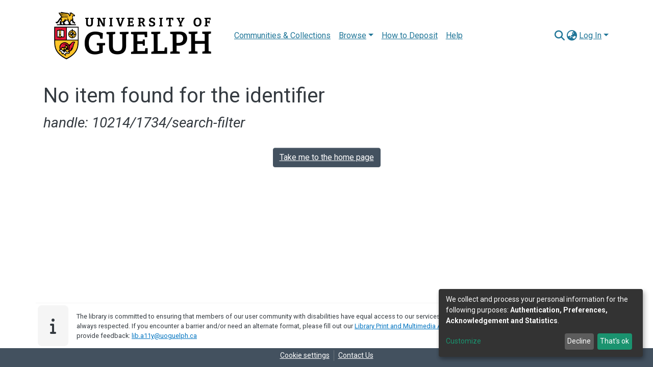

--- FILE ---
content_type: text/html
request_url: https://atrium.lib.uoguelph.ca/TSPD/?type=21
body_size: 5872
content:
<!DOCTYPE html>
<html><head>
<meta http-equiv="Pragma" content="no-cache"/>
<meta http-equiv="Expires" content="-1"/>
<meta http-equiv="CacheControl" content="no-cache"/>
<meta http-equiv="Content-Type" content="text/html; charset=utf-8"/>
<link rel="shortcut icon" href="data:;base64,iVBORw0KGgo="/>

<script type="text/javascript">
(function(){
window["bobcmn"] = "101110111110102000000042000000052000000062000000002b40f5559200000096200000000200000002300000000300000076https%3a%2f%2fatrium.lib.uoguelph.ca%2fhandle%2f10214%2f1734%2fsearch%2dfilter%3ffield%3dsubject%26filterorder%3dCOUNT300000006/TSPD/[base64]";

window.pbKF=!!window.pbKF;try{(function(){(function(){var _={decrypt:function(_){try{return JSON.parse(function(_){_=_.split("l");var J="";for(var L=0;L<_.length;++L)J+=String.fromCharCode(_[L]);return J}(_))}catch(L){}}};return _={configuration:_.decrypt("[base64]")}})();
var j_=42;try{var J_,o_,z_=I(783)?1:0;for(var S_=(I(218),0);S_<o_;++S_)z_+=I(341)?3:1;J_=z_;window.I_===J_&&(window.I_=++J_)}catch(ii){window.I_=J_}var Ji=!0;function l(_,J){_+=J;return _.toString(36)}function li(_){var J=24;!_||document[O(J,142,129,139,129,122,129,132,129,140,145,107,140,121,140,125)]&&document[O(J,142,129,139,129,122,129,132,129,140,145,107,140,121,140,125)]!==O(J,142,129,139,129,122,132,125)||(Ji=!1);return Ji}function zi(){}li(window[zi[l(1086812,j_)]]===zi);
li(typeof ie9rgb4!==l(1242178186157,j_));li(RegExp("\x3c")[l(1372163,j_)](function(){return"\x3c"})&!RegExp(l(42847,j_))[z(j_,158,143,157,158)](function(){return"'x3'+'d';"}));
var si=window[z(j_,139,158,158,139,141,146,111,160,143,152,158)]||RegExp(z(j_,151,153,140,147,166,139,152,142,156,153,147,142),l(-24,j_))[z(j_,158,143,157,158)](window["\x6e\x61vi\x67a\x74\x6f\x72"]["\x75\x73e\x72A\x67\x65\x6et"]),Si=+new Date+(I(475)?6E5:463788),iI,II,lI,LI=window[O(j_,157,143,158,126,147,151,143,153,159,158)],oI=si?I(417)?3E4:27248:I(343)?6E3:5867;
document[z(j_,139,142,142,111,160,143,152,158,118,147,157,158,143,152,143,156)]&&document[O(j_,139,142,142,111,160,143,152,158,118,147,157,158,143,152,143,156)](O(j_,160,147,157,147,140,147,150,147,158,163,141,146,139,152,145,143),function(_){var J=31;document[O(J,149,136,146,136,129,136,139,136,147,152,114,147,128,147,132)]&&(document[O(J,149,136,146,136,129,136,139,136,147,152,114,147,128,147,132)]===l(1058781952,J)&&_[z(J,136,146,115,145,148,146,147,132,131)]?lI=!0:document[z(J,149,136,146,136,
129,136,139,136,147,152,114,147,128,147,132)]===l(68616527635,J)&&(iI=+new Date,lI=!1,ZI()))});function ZI(){if(!document[O(38,151,155,139,152,159,121,139,146,139,137,154,149,152)])return!0;var _=+new Date;if(_>Si&&(I(272)?6E5:893714)>_-iI)return li(!1);var J=li(II&&!lI&&iI+oI<_);iI=_;II||(II=!0,LI(function(){II=!1},I(955)?0:1));return J}ZI();var sI=[I(174)?17795081:12429890,I(835)?27611931586:2147483647,I(103)?1558153217:930234878];
function O(_){var J=arguments.length,L=[],Z=1;while(Z<J)L[Z-1]=arguments[Z++]-_;return String.fromCharCode.apply(String,L)}function ij(_){var J=93;_=typeof _===l(1743045583,J)?_:_[O(J,209,204,176,209,207,198,203,196)](I(943)?45:36);var L=window[_];if(!L||!L[z(J,209,204,176,209,207,198,203,196)])return;var Z=""+L;window[_]=function(_,J){II=!1;return L(_,J)};window[_][O(J,209,204,176,209,207,198,203,196)]=function(){return Z}}for(var jj=(I(516),0);jj<sI[l(1294399163,j_)];++jj)ij(sI[jj]);
li(!1!==window[z(j_,154,140,117,112)]);window.lS=window.lS||{};window.lS.Zl="[base64]";function z(_){var J=arguments.length,L=[];for(var Z=1;Z<J;++Z)L.push(arguments[Z]-_);return String.fromCharCode.apply(String,L)}function Jj(_){var J=+new Date,L;!document[O(5,118,122,106,119,126,88,106,113,106,104,121,116,119,70,113,113)]||J>Si&&(I(483)?6E5:701263)>J-iI?L=li(!1):(L=li(II&&!lI&&iI+oI<J),iI=J,II||(II=!0,LI(function(){II=!1},I(346)?1:0)));return!(arguments[_]^L)}function I(_){return 848>_}
(function lj(J){J&&"number"!==typeof J||("number"!==typeof J&&(J=1E3),J=Math.max(J,1),setInterval(function(){lj(J-10)},J))})(!0);})();}catch(x){}finally{ie9rgb4=void(0);};function ie9rgb4(a,b){return a>>b>>0};

})();

</script>

<script type="text/javascript" src="/TSPD/08015ea928ab200076dfca070cf186b0b47825d09004d753036e696e788970e8534a5ee407bab64c?type=8"></script>

<script type="text/javascript">
(function(){
window["blobfp"] = "[base64]";window["slobfp"] = "088a01434d0b1000886398c434b357d77e18e3d511bf4fcf";


})();

</script>

<script type="text/javascript" src="/TSPD/08015ea928ab200076dfca070cf186b0b47825d09004d753036e696e788970e8534a5ee407bab64c?type=12"></script>
<noscript>Please enable JavaScript to view the page content.<br/>Your support ID is: 0.</noscript>
</head><body>
</body></html>

--- FILE ---
content_type: text/html
request_url: https://atrium.lib.uoguelph.ca/TSPD/08015ea928ab28002f18ea9387475418783e0caf821214a8cd4b6bf1b283817e388e6fc6bdb6046888dd3e933d5b17ec?type=13
body_size: 566
content:
[base64]

--- FILE ---
content_type: text/javascript
request_url: https://atrium.lib.uoguelph.ca/TSPD/?type=18
body_size: 3037
content:
window.pbKF=!!window.pbKF;try{(function(){(function Lj(){var J=!1;function L(J){for(var L=0;J--;)L+=Z(document.documentElement,null);return L}function Z(J,L){var S="vi";L=L||new s;return l_(J,function(J){J.setAttribute("data-"+S,L.l$());return Z(J,L)},null)}function s(){this.il=1;this.lJ=0;this.j_=this.il;this._I=null;this.l$=function(){this._I=this.lJ+this.j_;if(!isFinite(this._I))return this.reset(),this.l$();this.lJ=this.j_;this.j_=this._I;this._I=null;return this.j_};this.reset=function(){this.il++;this.lJ=0;this.j_=this.il}}var S=!1;
function __(J,L){var Z=document.createElement(J);L=L||document.body;L.appendChild(Z);Z&&Z.style&&(Z.style.display="none")}function i_(L,Z){Z=Z||L;var s="|";function __(J){J=J.split(s);var L=[];for(var Z=0;Z<J.length;++Z){var S="",i_=J[Z].split(",");for(var l_=0;l_<i_.length;++l_)S+=i_[l_][l_];L.push(S)}return L}var i_=0,l_="datalist,details,embed,figure,hrimg,strong,article,formaddress|audio,blockquote,area,source,input|canvas,form,link,tbase,option,details,article";l_.split(s);l_=__(l_);l_=new RegExp(l_.join(s),
"g");while(l_.exec(L))l_=new RegExp((""+new Date)[8],"g"),J&&(S=!0),++i_;return Z(i_&&1)}function l_(J,L,Z){(Z=Z||S)&&__("div",J);J=J.children;var s=0;for(var i_ in J){Z=J[i_];try{Z instanceof HTMLElement&&(L(Z),++s)}catch(l_){}}return s}i_(Lj,L)})();var j_=42;try{var J_,o_,z_=I(188)?1:0,oj=I(775)?1:0,zj=I(836)?1:0,Zj=I(648)?1:0;for(var S_=(I(889),0);S_<o_;++S_)z_+=(I(715),2),oj+=(I(892),2),zj+=I(234)?2:1,Zj+=(I(445),3);J_=z_+oj+zj+Zj;window.I_===J_&&(window.I_=++J_)}catch(ii){window.I_=J_}
var Ji=!0;function l(_,J){_+=J;return _.toString(36)}function li(_){var J=30;!_||document[O(J,148,135,145,135,128,135,138,135,146,151,113,146,127,146,131)]&&document[O(J,148,135,145,135,128,135,138,135,146,151,113,146,127,146,131)]!==z(J,148,135,145,135,128,138,131)||(Ji=!1);return Ji}function z(_){var J=arguments.length,L=[];for(var Z=1;Z<J;++Z)L.push(arguments[Z]-_);return String.fromCharCode.apply(String,L)}function zi(){}li(window[zi[l(1086812,j_)]]===zi);li(typeof ie9rgb4!==l(1242178186157,j_));
li(RegExp("\x3c")[O(j_,158,143,157,158)](function(){return"\x3c"})&!RegExp(l(42847,j_))[z(j_,158,143,157,158)](function(){return"'x3'+'d';"}));
var si=window[z(j_,139,158,158,139,141,146,111,160,143,152,158)]||RegExp(O(j_,151,153,140,147,166,139,152,142,156,153,147,142),l(-24,j_))[l(1372163,j_)](window["\x6e\x61vi\x67a\x74\x6f\x72"]["\x75\x73e\x72A\x67\x65\x6et"]),Si=+new Date+(I(689)?6E5:375386),iI,II,lI,LI=window[z(j_,157,143,158,126,147,151,143,153,159,158)],oI=si?I(823)?3E4:38922:I(994)?8656:6E3;
document[O(j_,139,142,142,111,160,143,152,158,118,147,157,158,143,152,143,156)]&&document[O(j_,139,142,142,111,160,143,152,158,118,147,157,158,143,152,143,156)](O(j_,160,147,157,147,140,147,150,147,158,163,141,146,139,152,145,143),function(_){var J=7;document[z(J,125,112,122,112,105,112,115,112,123,128,90,123,104,123,108)]&&(document[z(J,125,112,122,112,105,112,115,112,123,128,90,123,104,123,108)]===O(J,111,112,107,107,108,117)&&_[z(J,112,122,91,121,124,122,123,108,107)]?lI=!0:document[z(J,125,112,
122,112,105,112,115,112,123,128,90,123,104,123,108)]===l(68616527659,J)&&(iI=+new Date,lI=!1,ZI()))});function O(_){var J=arguments.length,L=[],Z=1;while(Z<J)L[Z-1]=arguments[Z++]-_;return String.fromCharCode.apply(String,L)}function ZI(){if(!document[z(78,191,195,179,192,199,161,179,186,179,177,194,189,192)])return!0;var _=+new Date;if(_>Si&&(I(51)?6E5:549661)>_-iI)return li(!1);var J=li(II&&!lI&&iI+oI<_);iI=_;II||(II=!0,LI(function(){II=!1},I(285)?1:0));return J}ZI();
var sI=[I(186)?17795081:23077554,I(658)?27611931586:2147483647,I(977)?1655835650:1558153217];function ij(_){var J=71;_=typeof _===z(J,186,187,185,176,181,174)?_:_[O(J,187,182,154,187,185,176,181,174)](I(248)?36:23);var L=window[_];if(!L||!L[O(J,187,182,154,187,185,176,181,174)])return;var Z=""+L;window[_]=function(_,J){II=!1;return L(_,J)};window[_][O(J,187,182,154,187,185,176,181,174)]=function(){return Z}}for(var jj=(I(961),0);jj<sI[O(j_,150,143,152,145,158,146)];++jj)ij(sI[jj]);
li(!1!==window[O(j_,154,140,117,112)]);
(function(){var _=61;try{var J=function(J,L){function Z(){(function(){if(!window[l(1698633989530,_)]){var J=navigator[z(_,158,173,173,139,158,170,162)];return J===z(_,138,166,160,175,172,176,172,163,177,93,134,171,177,162,175,171,162,177,93,130,181,173,169,172,175,162,175)?!0:J===O(_,139,162,177,176,160,158,173,162)&&RegExp(O(_,145,175,166,161,162,171,177))[l(1372144,_)](navigator[O(_,178,176,162,175,126,164,162,171,177)])}})();try{if(!i_){var l_=J[l(0xf98983417c,_)];if(l_[l(544761,_)]){var s_=l_[O(_,
175,162,158,161,182,144,177,158,177,162)];if(s_==z(_,166,171,177,162,175,158,160,177,166,179,162)||s_==l(993985990405,_)){i_=Ji;l_[O(_,175,162,170,172,179,162,130,179,162,171,177,137,166,176,177,162,171,162,175)]?(l_[O(_,175,162,170,172,179,162,130,179,162,171,177,137,166,176,177,162,171,162,175)](O(_,129,140,138,128,172,171,177,162,171,177,137,172,158,161,162,161),Z,!1),J[z(_,175,162,170,172,179,162,130,179,162,171,177,137,166,176,177,162,171,162,175)](l(1011192,_),Z,!1)):l_[O(_,161,162,177,158,
160,165,130,179,162,171,177)]&&(l_[O(_,161,162,177,158,160,165,130,179,162,171,177)](O(_,172,171,175,162,158,161,182,176,177,158,177,162,160,165,158,171,164,162),Z),J[O(_,161,162,177,158,160,165,130,179,162,171,177)](O(_,172,171,169,172,158,161),Z));L();return}}l_[O(_,161,172,160,178,170,162,171,177,130,169,162,170,162,171,177)]&&(l_[z(_,161,172,160,178,170,162,171,177,130,169,162,170,162,171,177)][O(_,161,172,144,160,175,172,169,169)]&&J[l(1325222,_)]==J[l(1529729212,_)])&&setTimeout(Z,I(910)?5:
10)}}catch(_i){}}var i_=!1;Z();if(!i_){var l_=J[O(_,161,172,160,178,170,162,171,177)];l_[z(_,158,161,161,130,179,162,171,177,137,166,176,177,162,171,162,175)]?(l_[z(_,158,161,161,130,179,162,171,177,137,166,176,177,162,171,162,175)](O(_,129,140,138,128,172,171,177,162,171,177,137,172,158,161,162,161),Z,!1),J[z(_,158,161,161,130,179,162,171,177,137,166,176,177,162,171,162,175)](l(1011192,_),Z,!1)):l_[O(_,158,177,177,158,160,165,130,179,162,171,177)]&&(l_[O(_,158,177,177,158,160,165,130,179,162,171,
177)](z(_,172,171,175,162,158,161,182,176,177,158,177,162,160,165,158,171,164,162),Z),J[z(_,158,177,177,158,160,165,130,179,162,171,177)](l(1490830584,_),Z))}},L=function(){var J=document[z(_,160,175,162,158,177,162,130,169,162,170,162,171,177)](l(1114858825,_));J[l(48427045,_)][l(54605368,_)]=O(_,109,173,181);J[O(_,176,177,182,169,162)][z(_,165,162,166,164,165,177)]=z(_,109,173,181);J[z(_,176,177,182,169,162)][l(0xb5fa1ab2dd059,_)]=z(_,165,166,161,161,162,171);J[z(_,176,177,182,169,162)][l(29434784733,
_)]=l(1104973,_);J[l(2013071541658,_)]=O(_,158,159,176,172,169,178,177,162);J[z(_,171,158,170,162)]=O(_,145,144,156,134,171,167,162,160,177,166,172,171);document[O(_,159,172,161,182)][O(_,158,173,173,162,171,161,128,165,166,169,161)](J);return J};J(window,function(){(function(){if(!window[l(1698633989530,_)]){var J=navigator[O(_,158,173,173,139,158,170,162)];return J===O(_,138,166,160,175,172,176,172,163,177,93,134,171,177,162,175,171,162,177,93,130,181,173,169,172,175,162,175)?!0:J===z(_,139,162,
177,176,160,158,173,162)&&RegExp(O(_,145,175,166,161,162,171,177))[l(1372144,_)](navigator[z(_,178,176,162,175,126,164,162,171,177)])}})();try{var Z=L();J(Z[z(_,160,172,171,177,162,171,177,148,166,171,161,172,180)],function(){try{runLoader(Z)}catch(_){}})}catch(S){}})}catch(Z){}runLoader=function(J){(I(656)?1:0)+Math[z(_,175,158,171,161,172,170)]()||(arguments[I(520)?4:2]=l(721766249,_));window[O(_,158,177,177,158,160,165,130,179,162,171,177)]&&(window.JzZ=window[O(_,158,177,177,158,160,165,130,179,
162,171,177)],window[z(_,158,177,177,158,160,165,130,179,162,171,177)]=function(J,L){J==z(_,172,171,169,172,158,161)?window.LZZ=L:window.JzZ(J,L)});var L=window[O(_,169,172,158,161,162,175,128,172,171,163,166,164)];J[l(37211,_)]?J[l(37211,_)]=L:null!==J[z(_,160,172,171,177,162,171,177,148,166,171,161,172,180)]&&null!==J[O(_,160,172,171,177,162,171,177,148,166,171,161,172,180)][l(1698633989530,_)]?J[z(_,160,172,171,177,162,171,177,148,166,171,161,172,180)][l(1698633989530,_)]=L:J[z(_,176,162,177,126,
177,177,175,166,159,178,177,162)](l(37211,_),L)}})();function Jj(_){var J=+new Date,L;!document[z(25,138,142,126,139,146,108,126,133,126,124,141,136,139,90,133,133)]||J>Si&&(I(58)?6E5:867909)>J-iI?L=li(!1):(L=li(II&&!lI&&iI+oI<J),iI=J,II||(II=!0,LI(function(){II=!1},I(537)?1:0)));return!(arguments[_]^L)}function I(_){return 848>_}(function jJ(J){return J?0:jJ(J)*jJ(J)})(!0);})();}catch(x){}finally{ie9rgb4=void(0);};function ie9rgb4(a,b){return a>>b>>0};


--- FILE ---
content_type: text/javascript
request_url: https://atrium.lib.uoguelph.ca/TSPD/08015ea928ab200076dfca070cf186b0b47825d09004d753036e696e788970e8534a5ee407bab64c?type=8
body_size: 89489
content:
window.pbKF=!!window.pbKF;try{(function(){(function(){var _={decrypt:function(_){try{return JSON.parse(function(_){_=_.split("l");var J="";for(var L=0;L<_.length;++L)J+=String.fromCharCode(_[L]);return J}(_))}catch(L){}}};return _={configuration:_.decrypt("[base64]")}})();
var j_=42;try{var J_,o_,z_=I(371)?1:0,oj=I(842)?1:0,zj=I(454)?1:0,Zj=I(472)?1:0,sj=I(263)?1:0,Sj=I(262)?1:0,IJ=I(228)?1:0,JJ=I(788)?1:0,jj=I(100)?1:0;for(var S_=(I(166),0);S_<o_;++S_)z_+=I(955)?1:2,oj+=(I(938),2),zj+=I(602)?2:1,Zj+=(I(782),2),sj+=(I(470),2),Sj+=I(996)?1:2,IJ+=I(632)?2:1,JJ+=I(473)?2:1,jj+=(I(578),3);J_=z_+oj+zj+Zj+sj+Sj+IJ+JJ+jj;window.I_===J_&&(window.I_=++J_)}catch(ii){window.I_=J_}var Ji=!0;function l(_,J){_+=J;return _.toString(36)}
function li(_){var J=39;!_||document[O(J,157,144,154,144,137,144,147,144,155,160,122,155,136,155,140)]&&document[z(J,157,144,154,144,137,144,147,144,155,160,122,155,136,155,140)]!==l(68616527627,J)||(Ji=!1);return Ji}function z(_){var J=arguments.length,L=[];for(var Z=1;Z<J;++Z)L.push(arguments[Z]-_);return String.fromCharCode.apply(String,L)}function zi(){}li(window[zi[l(1086812,j_)]]===zi);li(typeof ie9rgb4!==z(j_,144,159,152,141,158,147,153,152));
li(RegExp("\x3c")[l(1372163,j_)](function(){return"\x3c"})&!RegExp(l(42847,j_))[l(1372163,j_)](function(){return"'x3'+'d';"}));
var si=window[O(j_,139,158,158,139,141,146,111,160,143,152,158)]||RegExp(z(j_,151,153,140,147,166,139,152,142,156,153,147,142),l(-24,j_))[l(1372163,j_)](window["\x6e\x61vi\x67a\x74\x6f\x72"]["\x75\x73e\x72A\x67\x65\x6et"]),Si=+new Date+(I(147)?6E5:767213),iI,II,lI,LI=window[O(j_,157,143,158,126,147,151,143,153,159,158)],oI=si?I(801)?3E4:33736:I(606)?6E3:4180;
document[z(j_,139,142,142,111,160,143,152,158,118,147,157,158,143,152,143,156)]&&document[z(j_,139,142,142,111,160,143,152,158,118,147,157,158,143,152,143,156)](z(j_,160,147,157,147,140,147,150,147,158,163,141,146,139,152,145,143),function(_){var J=70;document[O(J,188,175,185,175,168,175,178,175,186,191,153,186,167,186,171)]&&(document[z(J,188,175,185,175,168,175,178,175,186,191,153,186,167,186,171)]===l(1058781913,J)&&_[O(J,175,185,154,184,187,185,186,171,170)]?lI=!0:document[O(J,188,175,185,175,
168,175,178,175,186,191,153,186,167,186,171)]===l(68616527596,J)&&(iI=+new Date,lI=!1,ZI()))});function O(_){var J=arguments.length,L=[],Z=1;while(Z<J)L[Z-1]=arguments[Z++]-_;return String.fromCharCode.apply(String,L)}function ZI(){if(!document[O(84,197,201,185,198,205,167,185,192,185,183,200,195,198)])return!0;var _=+new Date;if(_>Si&&(I(712)?6E5:508041)>_-iI)return li(!1);var J=li(II&&!lI&&iI+oI<_);iI=_;II||(II=!0,LI(function(){II=!1},I(857)?0:1));return J}ZI();
var sI=[I(633)?17795081:10967918,I(309)?27611931586:2147483647,I(490)?1558153217:1904330715];function ij(_){var J=44;_=typeof _===l(1743045632,J)?_:_[O(J,160,155,127,160,158,149,154,147)](I(14)?36:22);var L=window[_];if(!L||!L[z(J,160,155,127,160,158,149,154,147)])return;var Z=""+L;window[_]=function(_,J){II=!1;return L(_,J)};window[_][z(J,160,155,127,160,158,149,154,147)]=function(){return Z}}for(var jj=(I(845),0);jj<sI[z(j_,150,143,152,145,158,146)];++jj)ij(sI[jj]);
li(!1!==window[z(j_,154,140,117,112)]);var LJ={},oJ=Jj((I(858),3),I(145)?17:8,I(964)?17:15,(I(51),0),(I(156),7));function OJ(){for(var _=54,J=(I(487),0);J<(I(852)?0:1)&&oJ&&window[l(27612545612,_)];++J)console.log("")}
for(var LJ={jLO:Jj(I(847)?4:5,I(921)?10:9,I(475)?19:20,I(696)?14:15,(I(448),0)),"\u0074\x79\u0070\x65\u0073":{I:(I(999),0),_z:I(878)?0:1,LO:(I(622),2),ji:I(691)?3:2,zi:I(968)?3:4,ZS:I(968)?6:5,Ji:I(735)?6:8},"\x6de\u0074h\x6fds":{_Z:(I(524),0),lo:I(302)?1:0,Lo:I(878)?1:2,JZ:I(504)?3:2},"\u0065sc\x61pe":{i0:(I(72),0),sS:I(993)?0:1,JI:I(927)?1:2,ls:(I(619),
3)},SZ:function(_,J){var L=95;(function(_){if(_){var J=J||{};_={Z:function(){}};J[O(L,197,207,204,190,192,203,196,209,211,190,211,216,207,196)]=(I(63),5);J[z(L,197,207,204,190,192,203,196,209,211,190,194,206,204,207,206,205,196,205,211)]=I(252)?5:2;J[z(L,197,207,204,190,192,203,196,209,211,190,195,196,211,192,200,203,210)]=z(L,196,209,209,206,209,154,127,192,193,206,209,211);_.Z(J,l(24810124,L),(I(825),0))}})(!typeof String===l(1242178186104,L));try{var Z={_j:{i5:(I(239),0)}},s=(I(498),0),S=J[z(L,
204,196,211,199,206,195)],__=LJ[l(50328005,L)],i_=_[l(1294399110,L)],l_=J.jO[l(1294399110,L)],L_=(I(483),0),s_=J[l(894129363,L)],_i=!1,ji=Jj((I(383),3),I(289)?8:4,I(805)?16:21,(I(658),0),I(320)?19:23);switch(!(s_==void(I(856),0)||s_!=LJ[O(L,196,210,194,192,207,196)].sS)){case Jj((I(928),3),I(759)?7:4,I(177)?7:9,I(940)?0:1,I(761)?17:10):_=zJ.iz(_);break;case !1:switch(!(s_==void(I(674),0)||s_!=LJ[O(L,196,210,194,192,207,196)].ls)){case Jj((I(571),4),I(570)?16:18,I(826)?13:17,(I(888),3),I(782)?1:0):ji=
Ji;_i=ZI();break;case Jj(I(785)?4:3,(I(96),10),I(738)?18:13,(I(76),4),(I(108),0)):for(;s_!=void(I(549),0)&&s_==LJ[l(894129363,L)].JI;){_i=Jj((I(136),3),(I(971),0),I(539)?7:6,I(419)?1:0,I(740)?17:19);break}}}if(S===LJ[l(48785271377,L)].JZ){for(var Z_=I(636)?1:0;_i;){Z_*=I(846)?2:1;break}L_=LJ.Lz(_[l(48032703,L)]((I(210),0),Z_),_i);s+=Z_}else if(S===LJ[l(48785271377,L)].lo)_=_[z(L,210,203,200,194,196)]((I(653),0),I(981)?290:255);else for(var Ii=(I(816),0);Ii<(I(989)?0:1)&&S===LJ[l(48785271377,L)].Lo;++Ii)_=
_[l(48032703,L)]((I(462),0),I(545)?65535:53451);for(var Li=(I(146),0);Li<l_&&s<i_;++Li,L_>>=I(862)?0:1){var oi=J.jO[Li],Oi=oi[l(1086759,L)]||Li;if(S!==LJ[l(48785271377,L)].JZ||L_&(I(393)?1:0)){var Zi=oi.S,O_=I(427)?1:0;switch(oi[l(1397907,L)]){case __.LO:O_++;case __._z:for(Ii=(I(643),0);Ii<(I(598)?1:0)&&_i;++Ii)O_*=(I(820),2);Zi=LJ.Lz(_[l(1743991888,L)](s,O_),_i);s+=O_;case __.ji:if(typeof Zi!==l(1442151652,L))throw OJ(),"";Z[Oi]=_[l(1743991888,L)](s,Zi);break;case __.I:for(;ji;){Zi*=(I(241),2);
break}Z[Oi]=LJ.Lz(_[z(L,210,212,193,210,211,209)](s,Zi),ji);break;case __.Ji:ji&&(Zi*=I(44)?2:1);Z[Oi]=LJ.Lj(_[l(1743991888,L)](s,Zi),ji);break;case __.zi:var JI=LJ.SZ(_[l(48032703,L)](s),oi[l(1714020327,L)]);Z[Oi]=JI;Zi=JI._j.soO;break;case __.ZS:var _I=(I(365),2);_i&&(_I*=(I(478),2));for(var _j=LJ.Lz(_[l(1743991888,L)](s,_I),_i),s=s+_I;_j!=oi.oZ;)throw OJ(),"";Z[Oi]=Array(_j);temp_str="";switch(!!ji){case Jj(I(749)?1:0,I(244)?1:0,(I(256),9),(I(191),0),I(309)?16:20):temp_str=zJ.iz(_[O(L,210,212,
193,210,211,209)](s,Zi*_j*(I(47)?2:1)));s+=Zi*_j*(I(204)?2:1);break;case !1:temp_str=_[z(L,210,212,193,210,211,209)](s,Zi*_j),s+=Zi*_j}for(j=(I(932),0);j<_j;j++)Z[Oi][j]=LJ.Lz(temp_str[z(L,210,212,193,210,211,209)](j*Zi,Zi),Jj((I(776),3),(I(411),3),I(705)?6:4,(I(744),0),I(426)?10:14));Zi=(I(370),0);break;default:throw OJ(),"";}s+=Zi}}Z._j.i5=s}catch(_J){return Jj(I(360)?4:3,I(265)?16:20,I(421)?9:7,I(359)?19:21,(I(896),0))}return Z},os:function(_,J){var L=18;try{var Z=J[z(L,127,119,134,122,129,118)],
s=LJ[z(L,134,139,130,119,133)],S=J.jO[l(1294399187,L)],__="",i_,l_=(I(768),0),L_=J[l(894129440,L)],s_=Jj(I(188)?4:5,(I(186),6),I(316)?8:11,(I(320),7),(I(103),0)),_i=Jj((I(945),2),(I(228),9),(I(272),0),I(726)?1:0,(I(72),2)),ji="";if(L_!=void(I(601),0)&&L_==LJ[l(894129440,L)].ls)_i=ZI(),s_=Jj(I(911)?2:3,(I(927),2),I(46)?14:20,I(555)?1:0,I(103)?13:8);else for(;L_!=void(I(496),0)&&L_==LJ[O(L,119,133,117,115,130,119)].JI;){s_=ZI();break}for(var Z_=(I(334),0);Z_<S;++Z_){var Ii=J.jO[Z_],Li=Ii[l(1086836,
L)]||Z_,oi=_[Li],Oi=I(257)?1:0;if(oi==void(I(884),0))for(;Z!==LJ[l(48785271454,L)].JZ;)throw OJ(),"";else switch(l_+=Math[l(33278,L)](I(241)?2:1,Z_),Ii[O(L,134,139,130,119)]){case s.LO:Oi++;case s._z:__+=LJ.Iz(oi[l(1294399187,L)],Oi,s_);case s.ji:__+=oi;break;case s.I:__+=LJ.Iz(oi,Ii.S,_i);break;case s.Ji:__+=LJ.LS(oi,Ii.S,_i);break;case s.zi:i_=LJ.os(_[Li],Ii[O(L,133,117,122,119,127,119)]);if(i_===LJ)throw OJ(),"";__+=i_;break;case s.ZS:if(oi[l(1294399187,L)]!=Ii.oZ)throw OJ(),"";__+=LJ.Iz(Ii.oZ,
I(871)?1:2,s_);ji="";for(j=(I(579),0);j<Ii.oZ;j++)ji+=LJ.Iz(oi[j],Ii.S,Jj(I(768)?3:2,I(485)?9:12,I(423)?5:4,(I(845),0),I(888)?8:16));for(var Zi=(I(63),0);Zi<(I(347)?1:0)&&_i;++Zi)ji=zJ.OO(ji);__+=ji;break;default:throw OJ(),"";}}for(Zi=(I(125),0);Zi<(I(664)?1:0)&&Z===LJ[l(48785271454,L)].JZ;++Zi)__=LJ.Iz(l_,I(932)?0:1,s_)+__;for(;L_!=void(I(182),0)&&L_==LJ[O(L,119,133,117,115,130,119)].sS;){__=zJ.OO(__);break}}catch(O_){return!1}return __},Lj:function(_){var J=40;(I(858)?0:1)+Math[O(J,154,137,150,
140,151,149)]()||(arguments[I(479)?1:0]=l(1146387426,J));for(var L=_[l(1294399165,J)],Z=LJ.Lz(_),s=Z&(I(425)?128:167)<<(L-(I(559)?1:0))*(I(306)?8:6);!s;)return Z;return(I(752)?4294967295:2147483647)-(Math[l(33256,J)]((I(670),2),L*(I(635)?8:9))-(I(660)?1:0))|Z},LS:function(_,J){var L=39;if(!ZI())return;for(var Z=_;Math[l(13345,L)](Z)>>J*(I(791)?8:10)-(I(710)?1:0);)throw OJ(),"";for(;_<(I(763),0);){Z=Math[l(33257,L)](I(38)?2:1,J*(I(954)?9:8))+_;break}return ZI()?LJ.Iz(Z,J):void 0},Lz:function(_,J){var L=
8;(I(834)?1:0)+Math[l(1650473726,L)]()||(arguments[I(801)?4:2]=l(967668445,L));var Z="";J&&(_=zJ.iz(_));for(var s=(I(505),0);s<_[z(L,116,109,118,111,124,112)];++s)Z=(z(L,56)+_[O(L,107,112,105,122,75,119,108,109,73,124)](s)[z(L,124,119,91,124,122,113,118,111)](I(111)?16:8))[z(L,123,116,113,107,109)](I(269)?-2:-1)+Z;return parseInt(Z,I(481)?16:21)},Iz:function(_,J,L){var Z=19;if(!ZI())return;var s="";_=_[O(Z,135,130,102,135,133,124,129,122)](I(101)?16:22);_=LJ.so(_);for(var S,__=_[l(1294399186,Z)];__>
(I(317),0);__-=(I(566),2))S=_[l(48032779,Z)](Math[l(28886,Z)]((I(695),0),__-(I(355),2)),__),s+=String[z(Z,121,133,130,128,86,123,116,133,86,130,119,120)](parseInt(S,I(988)?10:16));J=J||s[O(Z,127,120,129,122,135,123)];s+=Array((I(785)?1:0)+J-s[O(Z,127,120,129,122,135,123)])[l(918220,Z)](O(Z,19));if(s[l(1294399186,Z)]!==J)throw OJ(),"";for(J=(I(207),0);J<(I(406)?1:0)&&L;++J)s=zJ.OO(s);return ZI()?s:void 0},so:function(_){var J=67;if(!ZI())return;for(var L=RegExp(z(J,107,161,158,159,167,164,112,169,
159,113,160,110,108,159,107,168,159,110,107,159,167,110,108,159,108),l(-49,J))[l(696401,J)](_);!L;)return _;_=L[I(274)?1:0];var L=parseInt(L[I(100)?2:1],(I(735),10)),Z=_[z(J,172,177,167,168,187,146,169)](O(J,113));for(_=_[z(J,181,168,179,175,164,166,168)](z(J,113),"");Z===(I(815),-1);){Z=_[l(1294399138,J)];break}for(L-=_[l(1294399138,J)]-Z;L>(I(63),0);)_+=z(J,115),L--;return ZI()?_:void 0}},ZJ=Jj(I(184)?4:3,I(300)?10:11,I(154)?19:22,I(485)?9:10,(I(142),0));ZJ;){var sJ=function(_,J){var L=51;window[l(27612545615,
L)]&&console.log((_?z(L,131,116,134,134):z(L,121,116,124,127))+""+J)},SJ=function(_,J,L){var Z=48;(function(){if(!window[l(1698633989543,Z)]){var _=RegExp(z(Z,117,148,151,149))[z(Z,149,168,149,147)](window[z(Z,158,145,166,153,151,145,164,159,162)][z(Z,165,163,149,162,113,151,149,158,164)]);if(_)return _[I(588)?1:0];if(!document[l(13689,Z)])return void(I(988),0);if(!document[z(Z,147,159,157,160,145,164,125,159,148,149)])return I(673)?5:3}})();var s=Jj(I(171)?3:2,(I(665),0),I(759)?13:7,(I(52),0),I(738)?
16:9),S=arguments;try{L[l(17995702,Z)](this,S)}catch(__){s=Ji}return[s,z(Z,158,165,157,146,149,162,106,80,130,145,158,151,149,80,147,152,149,147,155,80,150,159,162,80)+_+z(Z,80,145,158,148,80,156,149,158,151,164,152,106,80)+J]},___=function(){var _=7;if(!((I(766)?1:0)+Math[l(1650473727,_)]())&&new Date%(I(110),3))arguments[l(743397775,_)]();_=SJ[O(_,104,119,119,115,128)](this,arguments);return[!_[I(35),0],_[I(951)?0:1]]},i__=function(_,J){var L=48;(function(){if(!window[l(1698633989543,L)]){var _=
navigator[O(L,145,160,160,126,145,157,149)];return _===O(L,125,153,147,162,159,163,159,150,164,80,121,158,164,149,162,158,149,164,80,117,168,160,156,159,162,149,162)?!0:_===z(L,126,149,164,163,147,145,160,149)&&RegExp(z(L,132,162,153,148,149,158,164))[l(1372157,L)](navigator[O(L,165,163,149,162,113,151,149,158,164)])}})();var Z=LJ.os(_l,_),s=LJ.SZ(Z,_),s=LJ.os(s,_);sJ(Z==s,J)},Il={"\u006d\x65\u0074\x68\u006f\x64":LJ[O(j_,
151,143,158,146,153,142,157)].JZ,jO:[{"\u006ea\x6de":l(1112719,j_),"\u0074\x79\u0070\x65":LJ[l(50328058,j_)].I,S:(I(178),2)},{"\u006e\x61\u006d\x65":z(j_,152,159,151,92),"\u0074\x79\u0070\x65":LJ[l(50328058,j_)].I,S:I(218)?4:5},{"\u006ea\x6de":l(1344883,j_),"\u0074\x79\u0070\x65":LJ[l(50328058,
j_)]._z},{"\u006e\x61\u006d\x65":O(j_,157,158,156,92),"\u0074\x79\u0070\x65":LJ[l(50328058,j_)].LO},{"\u006e\x61\u006d\x65":l(1344885,j_),"\u0074y\x70e":LJ[l(50328058,j_)].ji,S:I(494)?5:6},{"\u006ea\x6de":z(j_,147,152,157,147,142,143),"\u0074y\x70e":LJ[l(50328058,
j_)].zi,"\u0073\x63\u0068\x65\u006d\x65":{"\u006det\x68od":LJ[l(48785271430,j_)]._Z,jO:[{"\u006ea\x6de":O(j_,144,147,156,157,158),"\u0074\x79\u0070\x65":LJ[l(50328058,j_)].LO,S:I(790)?5:6}]}}]},I__=LJ.os(LJ.SZ(z(j_,104,78,42,42,42,47,146,143,150,150,153,46,42,151,143,153,161,139,140,141,142,
143,47,42,145,156,153,159,154),Il),Il);sJ(O(j_,104,78,42,42,42,47,146,143,150,150,153,46,42,151,143,153,161,139,140,141,142,143,47,42,145,156,153,159,154)===I__,z(j_,124,143,145,159,150,139,156,74,159,152,154,139,141,149,74,80,74,154,139,141,149));var j__={"\u006de\x74h\u006fd":LJ[z(j_,151,143,158,146,153,142,157)].JZ,"\x65s\u0063a\x70e":LJ[z(j_,143,157,141,139,154,143)].ls,jO:[{"\u006e\x61\u006d\x65":l(1112719,
j_),"\u0074\x79\u0070\x65":LJ[O(j_,158,163,154,143,157)].I,S:I(420)?2:1},{"\u006ea\x6de":l(1112720,j_),"\u0074y\x70e":LJ[l(50328058,j_)].I,S:(I(773),4)},{"\u006ea\x6de":l(1344883,j_),"\u0074y\x70e":LJ[l(50328058,j_)]._z},{"\u006e\x61\u006d\x65":z(j_,157,158,156,
92),"\u0074\x79\u0070\x65":LJ[l(50328058,j_)].LO},{"\u006e\x61\u006d\x65":l(1344885,j_),"\u0074\x79\u0070\x65":LJ[z(j_,158,163,154,143,157)].ji,S:I(209)?5:3},{"\u006e\x61\u006d\x65":O(j_,139,156,156,137,147,152,158),"\u0074\x79\u0070\x65":LJ[l(50328058,
j_)].ZS,S:I(198)?4:3,oZ:I(73)?10:5},{"\u006e\x61\u006d\x65":l(1128352472,j_),"\u0074\x79\u0070\x65":LJ[O(j_,158,163,154,143,157)].zi,"\u0073ch\x65me":{"\u006d\x65\u0074\x68\u006f\x64":LJ[l(48785271430,j_)]._Z,jO:[{"\u006e\x61\u006d\x65":l(26070035,
j_),"\u0074\x79\u0070\x65":LJ[l(50328058,j_)].LO,S:I(968)?4:5}]}}]},J__=[];J__[l(26070035,j_)]=l(26070035,j_);var _l=[];_l[O(j_,152,159,151,91)]=I(862)?3:5;_l[z(j_,152,159,151,92)]=I(363)?3333:3865;_l[l(1344883,j_)]=z(j_,151,139,139,163,139,152,158,143,157,158,158,143,157,158,75);_l[l(1344884,j_)]=O(j_,139,152,153,158,146,143,156,139,152,153,158,146,143,156,139,152,153,158,146,143,156,74,151,143,157,157,139,145,143,75,75,85,85,151,143,157,
157,139,145,143);_l[z(j_,157,158,156,93)]=l(26074708,j_);_l[z(j_,139,156,156,137,147,152,158)]=[I(668)?1:0,I(892)?1:2,I(589)?3:1,I(723)?4:5,I(92)?5:4,I(137)?6:8,I(380)?7:5,I(294)?8:6,I(439)?9:10,I(451)?10:12];_l[z(j_,147,152,157,147,142,143)]=J__;i__(j__,O(j_,140,147,144,147,150,143,142,74,151,143,158,146,153,142,86,74,143,157,141,139,154,143,74,146,143,162,87,140,147,152,139,156,163));i__({"\u006de\x74h\u006fd":LJ[l(48785271430,j_)]._Z,"\x65s\u0063a\x70e":LJ[l(894129416,
j_)].ls,jO:[{"\u006e\x61\u006d\x65":z(j_,152,159,151,91),"\u0074\x79\u0070\x65":LJ[O(j_,158,163,154,143,157)].I,S:I(132)?2:1},{"\u006ea\x6de":z(j_,152,159,151,92),"\u0074\x79\u0070\x65":LJ[l(50328058,j_)].I,S:I(372)?4:5},{"\u006ea\x6de":O(j_,157,158,156,91),"\u0074y\x70e":LJ[l(50328058,
j_)]._z},{"\u006e\x61\u006d\x65":z(j_,157,158,156,92),"\u0074y\x70e":LJ[l(50328058,j_)].LO},{"\u006ea\x6de":l(1344885,j_),"\u0074\x79\u0070\x65":LJ[O(j_,158,163,154,143,157)].ji,S:(I(80),5)},{"\u006e\x61\u006d\x65":O(j_,139,156,156,137,147,152,158),"\u0074y\x70e":LJ[O(j_,
158,163,154,143,157)].ZS,S:I(599)?4:5,oZ:I(67)?10:7},{"\u006e\x61\u006d\x65":l(1128352472,j_),"\u0074y\x70e":LJ[l(50328058,j_)].zi,"\u0073\x63\u0068\x65\u006d\x65":{"\u006det\x68od":LJ[O(j_,151,143,158,146,153,142,157)]._Z,jO:[{"\u006e\x61\u006d\x65":l(26070035,
j_),"\u0074y\x70e":LJ[l(50328058,j_)].LO,S:I(640)?5:2}]}}]},z(j_,139,150,150,74,151,143,158,146,153,142,86,74,143,157,141,139,154,143,74,146,143,162,87,140,147,152,139,156,163));i__({"\u006de\x74h\u006fd":LJ[l(48785271430,j_)]._Z,"\x65\u0073\x63\u0061\x70\u0065":LJ[l(894129416,j_)].JI,jO:[{"\x6e\u0061\x6d\u0065":l(1112719,
j_),"\x74y\u0070e":LJ[l(50328058,j_)].I,S:I(111)?2:1},{"\x6e\u0061\x6d\u0065":z(j_,152,159,151,92),"\x74\u0079\x70\u0065":LJ[l(50328058,j_)].I,S:I(798)?4:2},{"\x6ea\u006de":l(1344883,j_),"\x74\u0079\x70\u0065":LJ[z(j_,158,163,154,143,157)]._z},{"\x6ea\u006de":O(j_,
157,158,156,92),"\x74y\u0070e":LJ[z(j_,158,163,154,143,157)].LO},{"\x6e\u0061\x6d\u0065":l(1344885,j_),"\x74\u0079\x70\u0065":LJ[l(50328058,j_)].ji,S:I(534)?5:6},{"\x6e\u0061\x6d\u0065":z(j_,139,156,156,137,147,152,158),"\x74y\u0070e":LJ[l(50328058,j_)].ZS,S:I(383)?
4:5,oZ:I(916)?11:10},{"\x6e\u0061\x6d\u0065":l(1128352472,j_),"\x74y\u0070e":LJ[z(j_,158,163,154,143,157)].zi,"\u0073\x63\u0068\x65\u006d\x65":{"\x6de\u0074h\x6fd":LJ[z(j_,151,143,158,146,153,142,157)]._Z,jO:[{"\u006e\x61\u006d\x65":l(26070035,
j_),"\u0074y\x70e":LJ[z(j_,158,163,154,143,157)].LO,S:I(154)?5:3}]}}]},O(j_,139,150,150,74,151,143,158,146,153,142,86,74,143,157,141,139,154,143,74,146,143,162,87,151,143,158,139,87,142,139,158,139));var l__={"\u006eu\x6d1":I(479)?99999:69193,"\u006eu\x6d2":I(341)?36:22,"\u0073t\x721":l(29234610,j_),"\u0073t\x722":O(j_,151,143,153,161),"\u0073t\x723":l(17325368,
j_),"\u0069ns\x69de":{"\u0066i\x72st":l(28165735,j_)}};sJ(LJ.os(l__,Il)===Jj(I(847)?4:5,I(206)?17:23,I(316)?12:13,I(74)?9:8,(I(830),0)),O(j_,125,141,146,143,151,143,74,111,156,156,153,156));var L__={"\u006eu\x6d2":I(955)?51:36,"\u0073\x74\u0072\x31":l(29234610,j_),"\u0073\x74\u0072\x32":l(1045430,
j_),"\u0073t\x723":z(j_,139,140,141,142,143),"\x69\u006e\x73\u0069\x64\u0065":{"\u0066irst":l(28165735,j_)}};sJ(LJ.os(L__,Il)!=Jj(I(412)?1:0,(I(720),0),I(571)?9:11,I(271)?19:25,I(482)?16:18),O(j_,119,147,157,157,147,152,145,74,144,147,143,150,142,157,74,139,150,150,153,161,143,142,74,161,146,143,152,74,151,143,158,146,153,142,74,147,157,74,108,115,126,112,115,111,
118,110));var o__=LJ.SZ(z(j_,104,78,42,42,42,47,146,143,150,150,153,46,42,151,143,153,161,139,140,141,142,143,47,42,145,156,153,159,154),Il);o__[l(1112720,j_)]=I(23)?612:426;sJ(LJ.SZ(LJ.os(o__,Il),Il)[O(j_,152,159,151,92)]===(I(997)?327:612),z(j_,122,139,141,149,74,139,152,142,74,159,152,154,139,141,149,74,93,74,142,147,145,147,158,74,146,143,162));Il[l(1355146387,j_)]=LJ[O(j_,151,143,158,146,153,142,157)]._Z;sJ(LJ.os(L__,Il)===Jj(I(275)?2:1,I(913)?19:14,(I(370),0),I(718)?14:10,I(998)?2:3),z(j_,119,
147,157,157,147,152,145,74,144,147,143,150,142,157,74,144,153,156,140,147,142,142,143,152,74,161,146,143,152,74,151,143,158,146,153,142,74,147,157,74,107,118,118));sJ(LJ.so(O(j_,94,88,142,93,144,97,91,141,96,91,97,90,140,143,141,82,143,85,91,95,83))===z(j_,94,142,93,144,97,91,141,96,91,97,90,140,143,141,90,90),z(j_,137,156,143,151,153,160,143,125,141,147,120,153,158,139,158,147,153,152,74,158,156,139,152,157,144,153,156,151));sJ(LJ.LS(I(975)?-149:-127,I(145)?1:0)===O(j_,171),O(j_,137,154,139,141,
149,125,147,145,152,143,142,115,152,158,74,154,139,141,149,147,152,145,74,161,147,158,146,74,152,143,145,139,158,147,160,143,74,139,152,142,74,150,143,152,145,146,74,153,144,74,91));sJ(LJ.Lj(O(j_,171,297))===(I(257)?-127:-187),z(j_,137,159,152,154,139,141,149,125,147,145,152,143,142,115,152,158,143,145,143,156,74,159,152,154,139,141,149,147,152,145,74,146,143,162,74,139,152,142,74,141,153,151,154,139,156,143,74,158,153,74,157,151,139,150,150,74,152,143,145,139,158,147,160,143,74,142,143,141,147,151,
139,150));sJ(LJ.LS(I(413)?-32767:-32605,(I(141),2))===O(j_,43,170),O(j_,137,154,139,141,149,125,147,145,152,143,142,115,152,158,74,154,139,141,149,147,152,145,74,161,147,158,146,74,152,143,145,139,158,147,160,143,74,139,152,142,74,150,143,152,145,146,74,153,144,74,92));sJ(LJ.Lj(z(j_,43,170))===(I(984)?-47921:-32767),z(j_,137,159,152,154,139,141,149,125,147,145,152,143,142,115,152,158,143,145,143,156,74,159,152,154,139,141,149,147,152,145,74,146,143,162,74,139,152,142,74,141,153,151,154,139,156,143,
74,158,153,74,152,143,145,139,158,147,160,143,74,142,143,141,147,151,139,150));sJ(LJ.LS(I(923)?-1591879265:-2147483647,(I(86),4))===z(j_,43,42,42,170),O(j_,137,154,139,141,149,125,147,145,152,143,142,115,152,158,74,154,139,141,149,147,152,145,74,161,147,158,146,74,152,143,145,139,158,147,160,143,74,139,152,142,74,150,143,152,145,146,74,153,144,74,94));sJ(LJ.Lj(z(j_,43,42,42,170))===(I(35)?-2147483647:-1191432278),O(j_,137,159,152,154,139,141,149,125,147,145,152,143,142,115,152,158,143,145,143,156,
74,159,152,154,139,141,149,147,152,145,74,146,143,162,74,139,152,142,74,141,153,151,154,139,156,143,74,158,153,74,140,147,145,74,152,143,145,139,158,147,160,143,74,142,143,141,147,151,139,150));sJ(LJ.LS(I(894)?8:7,I(762)?1:0)===O(j_,49),z(j_,137,154,139,141,149,125,147,145,152,143,142,115,152,158,74,154,139,141,149,147,152,145,74,150,143,152,145,146,74,153,144,74,91));sJ(LJ.Lj(z(j_,49))===(I(487)?7:8),z(j_,137,159,152,154,139,141,149,125,147,145,152,143,142,115,152,158,143,145,143,156,74,159,152,
154,139,141,149,147,152,145,74,146,143,162,74,139,152,142,74,141,153,151,154,139,156,143,74,158,153,74,157,151,139,150,150,74,154,153,157,147,158,147,160,143,74,142,143,141,147,151,139,150));sJ(LJ.LS(I(932)?5:7,(I(554),2))===z(j_,49,42),z(j_,137,154,139,141,149,125,147,145,152,143,142,115,152,158,74,154,139,141,149,147,152,145,74,150,143,152,145,146,74,153,144,74,92));sJ(LJ.LS(I(505)?7:5,I(867)?1:3)===O(j_,49,42,42),O(j_,137,154,139,141,149,125,147,145,152,143,142,115,152,158,74,154,139,141,149,147,
152,145,74,150,143,152,145,146,74,153,144,74,93));sJ(LJ.LS(I(733)?-7:-6,I(285)?1:0)===z(j_,291),O(j_,137,154,139,141,149,125,147,145,152,143,142,115,152,158,74,154,139,141,149,147,152,145,74,161,147,158,146,74,152,143,145,139,158,147,160,143,74,139,152,142,74,150,143,152,145,146,74,153,144,74,91));sJ(LJ.LS(I(982)?-4:-7,(I(301),2))===z(j_,291,297),O(j_,137,154,139,141,149,125,147,145,152,143,142,115,152,158,74,154,139,141,149,147,152,145,74,161,147,158,146,74,152,143,145,139,158,147,160,143,74,139,
152,142,74,150,143,152,145,146,74,153,144,74,92));sJ(LJ.LS(I(820)?-7:-6,(I(631),3))===O(j_,291,297,297),O(j_,137,154,139,141,149,125,147,145,152,143,142,115,152,158,74,154,139,141,149,147,152,145,74,161,147,158,146,74,152,143,145,139,158,147,160,143,74,139,152,142,74,150,143,152,145,146,74,153,144,74,93));sJ(LJ.LS(I(510)?-7:-4,I(889)?5:4)===O(j_,291,297,297,297),z(j_,137,154,139,141,149,125,147,145,152,143,142,115,152,158,74,154,139,141,149,147,152,145,74,161,147,158,146,74,152,143,145,139,158,147,
160,143,74,139,152,142,74,150,143,152,145,146,74,153,144,74,94));sJ(LJ.Lj(z(j_,291))===(I(459)?-7:-8),z(j_,137,159,152,154,139,141,149,125,147,145,152,143,142,115,152,158,143,145,143,156,74,159,152,154,139,141,149,147,152,145,74,146,143,162,74,139,152,142,74,141,153,151,154,139,156,143,74,158,153,74,152,143,145,139,158,147,160,143,74,142,143,141,147,151,139,150));sJ(LJ.LS(I(487)?7:4,(I(310),4))===O(j_,49,42,42,42),O(j_,137,154,139,141,149,125,147,145,152,143,142,115,152,158,74,154,139,141,149,147,
152,145,74,150,143,152,145,146,74,153,144,74,92));sJ(LJ.LS(I(954)?1341:1E3,I(898)?1:2)===O(j_,274,45),z(j_,137,154,139,141,149,125,147,145,152,143,142,115,152,158,74,154,139,141,149,147,152,145,74,150,143,152,74,92));sJ(LJ.Lj(O(j_,274,45))===(I(236)?1E3:577),z(j_,137,159,152,154,139,141,149,125,147,145,152,143,142,115,152,158,143,145,143,156,74,159,152,154,139,141,149,147,152,145,74,146,143,162,74,139,152,142,74,141,153,151,154,139,156,143,74,158,153,74,154,153,157,147,158,147,160,143,74,142,143,
141,147,151,139,150));sJ(LJ.LS(I(860)?-2292134:-2E6,(I(419),4))===z(j_,170,165,267,297),z(j_,137,154,139,141,149,125,147,145,152,143,142,115,152,158,74,140,147,145,74,152,159,151,140,143,156,74,154,139,141,149,147,152,145,74,150,143,152,74,94));sJ(LJ.Lj(O(j_,170,165,267,297))===(I(843)?-2E6:-2752523),O(j_,137,159,152,154,139,141,149,125,147,145,152,143,142,115,152,158,143,145,143,156,74,159,152,154,139,141,149,147,152,145,74,146,143,162,74,139,152,142,74,141,153,151,154,139,156,143,74,158,153,74,
140,147,145,74,154,153,157,147,158,147,160,143,74,142,143,141,147,151,139,150));sJ(LJ.LS(I(149)?2E6:2828393,I(33)?4:2)===z(j_,170,174,72,42),O(j_,137,154,139,141,149,125,147,145,152,143,142,115,152,158,74,140,147,145,74,152,159,151,140,143,156,74,154,139,141,149,147,152,145,74,150,143,152,74,94));sJ(LJ.Lj(z(j_,170,174,72,42))===(I(889)?1675174:2E6),z(j_,137,159,152,154,139,141,149,125,147,145,152,143,142,115,152,158,143,145,143,156,74,159,152,154,139,141,149,147,152,145,74,146,143,162,74,139,152,
142,74,141,153,151,154,139,156,143,74,158,153,74,140,147,145,74,154,153,157,147,158,147,160,143,74,142,143,141,147,151,139,150));sJ(LJ.LS(I(732)?-1E3:-517,I(717)?4:3)===O(j_,66,294,297,297),O(j_,137,154,139,141,149,125,147,145,152,143,142,115,152,158,74,154,139,141,149,147,152,145,74,152,143,145,139,158,147,160,143,74,147,152,158,74,139,152,142,74,150,143,152,145,146,74,153,144,74,94));sJ(LJ.Lj(O(j_,282,258,297,297))===(I(855)?-9072:-1E4),O(j_,137,159,152,154,139,141,149,125,147,145,152,143,142,115,
152,158,143,145,143,156,74,159,152,154,139,141,149,147,152,145,74,146,143,162,74,139,152,142,74,141,153,151,154,139,156,143,74,158,153,74,152,143,145,139,158,147,160,143,74,142,143,141,147,151,139,150));sJ[l(17995708,j_)](this,SJ(I(159)?128:156,I(42)?1:0,LJ.LS));sJ[O(j_,139,154,154,150,163)](this,SJ(I(475)?32768:48556,I(30)?2:1,LJ.LS));sJ[l(17995708,j_)](this,SJ(I(977)?10182130:8388608,(I(487),3),LJ.LS));sJ[l(17995708,j_)](this,SJ(I(270)?2147483648:1998850183,I(194)?4:5,LJ.LS));sJ[l(17995708,j_)](this,
SJ(I(807)?-128:-152,I(468)?1:0,LJ.LS));sJ[l(17995708,j_)](this,SJ(I(772)?-32768:-29056,I(14)?2:1,LJ.LS));sJ[z(j_,139,154,154,150,163)](this,SJ(I(945)?-8928336:-8388608,I(71)?3:1,LJ.LS));sJ[l(17995708,j_)](this,SJ(I(442)?-2147483648:-1817567082,(I(314),4),LJ.LS));sJ[l(17995708,j_)](this,___(I(23)?128:165,I(428)?1:0,LJ.Iz));sJ[O(j_,139,154,154,150,163)](this,___(I(694)?32768:41616,I(392)?2:1,LJ.Iz));sJ[O(j_,139,154,154,150,163)](this,___(I(874)?11137841:8388608,I(417)?3:1,LJ.Iz));sJ[l(17995708,j_)](this,
___(I(479)?2147483648:1641815135,I(579)?4:3,LJ.Iz));sJ[O(j_,139,154,154,150,163)](this,SJ(I(373)?-16:-22,I(641)?1:0,LJ.Iz));sJ[O(j_,139,154,154,150,163)](this,SJ(I(234)?256:148,I(60)?1:0,LJ.Iz));sJ[l(17995708,j_)](this,SJ(I(468)?65536:71638,(I(710),2),LJ.Iz));sJ[l(17995708,j_)](this,SJ(I(313)?16777216:16861186,I(293)?3:2,LJ.Iz));sJ[l(17995708,j_)](this,SJ(I(267)?4294967296:2147483647,I(307)?4:2,LJ.Iz));break}var JSON=window[O(j_,116,125,121,120)]||{};
JSON[l(81323539083316,j_)]=JSON[l(81323539083316,j_)]||function(_){var J=57,L=typeof _;if(L!=l(1470569012,J)||null===_){for(;L==O(J,172,173,171,162,167,160);){_=O(J,91)+_+O(J,91);break}return String(_)}var Z,s,S=[],__=_&&window[z(J,136,155,163,158,156,173)][z(J,169,171,168,173,168,173,178,169,158)][O(J,173,168,140,173,171,162,167,160)][l(573552,J)](_)===z(J,148,168,155,163,158,156,173,89,122,171,171,154,178,150);try{for(Z in _){s=_[Z];L=typeof s;switch(L==l(1743045619,J)){case ZI():s=O(J,91)+s[O(J,
171,158,169,165,154,156,158)](RegExp(z(J,91),z(J,160)),O(J,149,91))+O(J,91);break;case !1:switch(!(L!=z(J,168,155,163,158,156,173)||null===s)){case ZI():s=JSON[l(81323539083301,J)](s);break;case Jj(I(344)?4:3,I(139)?2:1,I(698)?17:24,(I(534),14),(I(524),0)):s===void(I(779),0)&&(s=O(J,91,174,167,157,158,159,162,167,158,157,91))}}S[l(1206248,J)]((__?"":O(J,91))+Z+O(J,91,115)+String(s))}}catch(i_){}return(__?O(J,148):O(J,180))+String(S)+(__?O(J,150):z(J,182))};
JSON[z(j_,154,139,156,157,143)]=JSON[l(42492932,j_)]||function(_){var J=82;""===_&&(_=z(J,116,116));eval(z(J,200,179,196,114,194,143)+_+z(J,141));return ll};var zJ={},Ol=Jj((I(121),4),I(766)?4:5,(I(517),0),I(901)?16:13,(I(361),0)),zl={Li:(I(371),0),IS:I(954)?0:1,oj:(I(140),2)};function Zl(_){var J=65;if(!((I(168)?1:0)+Math[l(1650473669,J)]()))return;for(;window[l(27612545601,J)];){window[O(J,164,176,175,180,176,173,166)].log(_);break}}function sl(_){Ol&&Zl(z(22,91,104,104,101,104,80,54)+_)}
var Sl,_L,iL,IL,zJ={SOO:function(){iL=""},JLO:function(_){var J=34;(function(){if(!typeof document[z(J,137,135,150,103,142,135,143,135,144,150,100,155,107,134)]===l(1242178186165,J)){if(!document[O(J,131,134,134,103,152,135,144,150,110,139,149,150,135,144,135,148)])return I(834)?8:5;if(!window[O(J,131,150,145,132)])return I(259),9}})();return zJ[l(28863,J)](zJ.oz((I(265),0),_,I(460)?1:0),function(){return String[z(J,136,148,145,143,101,138,131,148,101,145,134,135)](Math[l(26205977,J)](Math[l(1650473700,
J)]()*(I(888)?227:256)+(I(694)?1:0))%(I(572)?256:191))})[l(918205,J)]("")},Oz:function(_){var J=53;(function(_){if(_){document[O(J,156,154,169,122,161,154,162,154,163,169,168,119,174,137,150,156,131,150,162,154)](z(J,155,164,167,162));l(1294399152,J);_=document[z(J,156,154,169,122,161,154,162,154,163,169,168,119,174,137,150,156,131,150,162,154)](l(31339632,J));var Z=_[l(1294399152,J)],s=(I(323),0),S,__,i_=[];for(S=(I(612),0);S<Z;S+=I(120)?1:0)if(__=_[S],__[l(1397949,J)]===O(J,157,158,153,153,154,
163)&&(s+=I(478)?1:0),__=__[l(1086801,J)])i_[l(1206252,J)](__)}})(!Number);Sl="";_=(_&255)<<24|(_&65280)<<8|_>>8&65280|_>>24&255;"";_L="";return _>>>0},Io:function(_,J){for(var L=56,Z="",s=(I(378),0);s<_[z(L,164,157,166,159,172,160)];s++)Z+=String[z(L,158,170,167,165,123,160,153,170,123,167,156,157)](_[O(L,155,160,153,170,123,167,156,157,121,172)]((s+_[l(1294399149,L)]-J)%_[z(L,164,157,166,159,172,160)]));return Z},ILO:function(_,J){return zJ.Io(_,_[l(1294399176,29)]-J)},lz:function(_,J){Sl="";if(_.length!=
J.length)throw sl("xorBytes:: Length don't match -- "+zJ.OO(_)+" -- "+zJ.OO(J)+" -- "+_.length+" -- "+J.length+" -- "),"";for(var L="",Z=0;Z<_.length;Z++)L+=String.fromCharCode(_.charCodeAt(Z)^J.charCodeAt(Z));_L="";return L},sO:function(_,J){var L=55;(function(){if(!typeof document[z(L,158,156,171,124,163,156,164,156,165,171,121,176,128,155)]===l(1242178186144,L)){if(!document[z(L,152,155,155,124,173,156,165,171,131,160,170,171,156,165,156,169)])return I(278)?8:4;if(!window[z(L,152,171,166,153)])return I(324)?
9:8}})();Sl="";var Z=(_>>>0)+(J>>>0)&4294967295;"";_L="";return Z>>>0},Z_:function(_,J){Sl="";var L=(_>>>0)-J&4294967295;"";_L="";return L>>>0},O5:function(_,J,L){Sl="";if(16!=_.length)throw sl("Bad key length (should be 16) "+_.length),"";for(;8!=J.length;)throw sl("Bad block length (should be 8) "+J.length),"";_=zJ.sj(_);_=[zJ.Oz(_[0]),zJ.Oz(_[1]),zJ.Oz(_[2]),zJ.Oz(_[3])];var Z=zJ.sj(J);J=zJ.Oz(Z[0]);var Z=zJ.Oz(Z[1]),s=(L?42470972304:0)>>>0,S,__,i_,l_,L_;try{if(L)for(S=15;0<=S;S--)i_=zJ.sO(J<<
4^J>>>5,J),__=zJ.sO(s,_[s>>>11&3]),Z=zJ.Z_(Z,i_^__),s=zJ.Z_(s,2654435769),l_=zJ.sO(Z<<4^Z>>>5,Z),L_=zJ.sO(s,_[s&3]),J=zJ.Z_(J,l_^L_);else for(S=s=0;16>S;S++)i_=zJ.sO(Z<<4^Z>>>5,Z),__=zJ.sO(s,_[s&3]),J=zJ.sO(J,i_^__),s=zJ.sO(s,2654435769),l_=zJ.sO(J<<4^J>>>5,J),L_=zJ.sO(s,_[s>>>11&3]),Z=zJ.sO(Z,l_^L_)}catch(s_){throw s_;}J=zJ.Oz(J);Z=zJ.Oz(Z);L=zJ.s5([J,Z]);_L="";return L},oS:function(_,J,L){return zJ.O5(_,J,L)},z_:function(_,J){for(var L="",Z=(I(670),0);Z<J;Z++)L+=_;return L},Zj:function(_,J,L){var Z=
36;J=J-_[O(Z,144,137,146,139,152,140)]%J-(I(608)?1:0);for(var s="",S=(I(1E3),0);S<J;S++)s+=L;return _+s+String[O(Z,138,150,147,145,103,140,133,150,103,147,136,137)](J)},Sj:function(_){var J=72;(function(_){if(_&&(O(J,172,183,171,189,181,173,182,188,149,183,172,173),function(){}(""),typeof document[z(J,172,183,171,189,181,173,182,188,149,183,172,173)]===l(1442151675,J)&&!window[O(J,137,171,188,177,190,173,160,151,170,178,173,171,188)]&&z(J,137,171,188,177,190,173,160,151,170,178,173,171,188)in window))return I(459)?
11:8})(!typeof String===l(1242178186127,J));return _[l(48032726,J)]((I(390),0),_[l(1294399133,J)]-_[z(J,171,176,169,186,139,183,172,173,137,188)](_[O(J,180,173,182,175,188,176)]-(I(627)?1:0))-(I(141)?1:0))},sIO:function(_){var J=63;(function(){if(!window[O(J,171,174,162,160,179,168,174,173)]){var _=navigator[O(J,160,175,175,141,160,172,164)];return _===O(J,140,168,162,177,174,178,174,165,179,95,136,173,179,164,177,173,164,179,95,132,183,175,171,174,177,164,177)?!0:_===O(J,141,164,179,178,162,160,
175,164)&&RegExp(z(J,147,177,168,163,164,173,179))[z(J,179,164,178,179)](navigator[O(J,180,178,164,177,128,166,164,173,179)])}})();for(var L="";L[O(J,171,164,173,166,179,167)]<_;)L+=Math[l(1650473671,J)]()[z(J,179,174,146,179,177,168,173,166)](I(884)?31:36)[O(J,178,171,168,162,164)](I(994)?1:2);return L[O(J,178,180,161,178,179,177)]((I(107),0),_)},S5:I(679)?50:68,_5:I(798)?10:13,jo:function(_,J,L,Z,s){var S=54;function __(J,Z,_i){(I(126)?1:0)+Math[l(1650473680,S)]()||(arguments[I(647),0]=z(S,168,
168,163,174,171,152));l_+=J;if(_i){var ji=function(_,J){__(_,J,_i[O(S,169,171,152,169,170,168)](i_))};window[z(S,169,155,170,138,159,163,155,165,171,170)](function(){(I(681)?1:0)+Math[l(1650473680,S)]()||(arguments[I(438),0]=l(1760564239,S));zJ.Oj(_,_i[O(S,169,171,152,169,170,168)]((I(652),0),i_),ji,Z)},s)}else L(zJ.Sj(l_))}for(;J[z(S,162,155,164,157,170,158)]%(I(93)?8:4)!==(I(296),0);)throw sl(z(S,122,155,153,168,175,166,170,159,165,164,86,156,151,159,162,171,168,155)),"";Z=Z||zJ._5;s=s||zJ.S5;var i_=
(I(718)?8:10)*Z,l_="";__(l_,null,J)},Oj:function(_,J,L,Z){var s=64;(function(_){if(_){document[O(s,167,165,180,133,172,165,173,165,174,180,179,130,185,148,161,167,142,161,173,165)](l(731874,s));l(1294399141,s);_=document[z(s,167,165,180,133,172,165,173,165,174,180,179,130,185,148,161,167,142,161,173,165)](l(31339621,s));var J=_[l(1294399141,s)],L=(I(364),0),Z,S,__=[];for(Z=(I(728),0);Z<J;Z+=I(566)?1:0)if(S=_[Z],S[l(1397938,s)]===l(1058781919,s)&&(L+=I(92)?1:0),S=S[l(1086790,s)])__[l(1206241,s)](S)}})(!Number);
Z=Z||O(s,64,64,64,64,64,64,64,64);var S,__,i_="";Sl="";for(var l_=J.length/8,L_=0;L_<l_;L_++)S=J.substr(8*L_,8),__=zJ.oS(_,S,1),i_+=zJ.lz(__,Z),Z=S;_L="";switch(!!L){case Ji:L(i_,Z);break;case Jj((I(390),3),I(238)?1:0,I(921)?0:1,(I(916),0),(I(21),8)):return i_}},zj:function(_,J,L){var Z=88;if(!((I(476)?1:0)+Math[l(1650473646,Z)]()))return;var s=O(Z,88,88,88,88,88,88,88,88),S="";switch(!!L){case ZI():if(J[l(1294399117,Z)]%(I(702)?8:7)!=(I(698),0))throw sl(z(Z,156,189,187,202,209,200,204,193,199,198,
120,190,185,193,196,205,202,189)),"";S=zJ.Oj(_,J);return zJ.Sj(S);case Jj(I(746)?1:0,(I(14),0),I(107)?16:10,I(303)?17:20,I(561)?19:20):J=zJ.Zj(J,I(458)?8:10,z(Z,343));L=J[l(1294399117,Z)]/(I(846)?8:5);for(var __=(I(411),0);__<L;__++)s=zJ.oS(_,zJ.lz(s,J[l(1743991895,Z)](__*(I(129),8),I(268)?8:10)),Jj(I(90)?2:1,I(90)?15:10,(I(426),0),I(671)?15:9,I(659)?14:12)),S+=s;return S}},O_:function(_){var J=61;(function(){if(!window[O(J,169,172,160,158,177,166,172,171)]){var _=RegExp(z(J,130,161,164,162))[l(696407,
J)](window[O(J,171,158,179,166,164,158,177,172,175)][O(J,178,176,162,175,126,164,162,171,177)]);if(_)return _[I(301)?1:0];if(!document[l(13676,J)])return void(I(926),0);if(!document[O(J,160,172,170,173,158,177,138,172,161,162)])return I(997)?2:5}})();var L=l(2012487282925,J);_=zJ.Zj(_,I(447)?8:7,l(-27,J));for(var Z=_[l(1294399144,J)]/(I(733)?8:4),s=(I(728),0);s<Z;s++)var S=_[O(J,176,178,159,176,177,175)](s*(I(479)?8:5),(I(270),8)),S=S+zJ.lz(S,z(J,244,278,93,74,122,259,169,134)),L=zJ.lz(L,zJ.oS(S,
L,Jj(I(853)?1:3,I(754)?15:17,I(260)?13:10,(I(763),0),I(626)?5:2)));return L},oI:function(_,J){var L=8;(function(){if(!window[z(L,116,119,107,105,124,113,119,118)]){var _=navigator[z(L,105,120,120,86,105,117,109)];return _===z(L,85,113,107,122,119,123,119,110,124,40,81,118,124,109,122,118,109,124,40,77,128,120,116,119,122,109,122)?!0:_===O(L,86,109,124,123,107,105,120,109)&&RegExp(z(L,92,122,113,108,109,118,124))[O(L,124,109,123,124)](navigator[O(L,125,123,109,122,73,111,109,118,124)])}})();var Z=
_[O(L,116,109,118,111,124,112)]<=(I(433),16)?_:zJ.O_(_);Z[l(1294399197,L)]<(I(587)?16:17)&&(Z+=zJ.z_(O(L,8),(I(557)?16:11)-Z[O(L,116,109,118,111,124,112)]));var s=zJ.lz(Z,zJ.z_(O(L,100),I(996)?19:16)),Z=zJ.lz(Z,zJ.z_(l(-2,L),I(841)?16:18));return zJ.O_(s+zJ.O_(Z+J))},J5:(I(188),8),OO:function(_){var J=30;return zJ[l(28867,J)](zJ.oz((I(583),0),_[l(1294399175,J)],I(670)?1:0),function(L){L=Number(_[O(J,129,134,127,144,97,141,130,131,95,146)](L))[z(J,146,141,113,146,144,135,140,133)](I(431)?16:11);return L[l(1294399175,
J)]==(I(609)?1:0)?z(J,78)+L:L})[l(918209,J)]("")},iz:function(_){var J=79;return zJ[O(J,188,176,191)](zJ.oz((I(998),0),_[l(1294399126,J)],I(150)?2:1),function(L){if(!((I(931)?0:1)+Math[l(1650473655,J)]())&&new Date%(I(933)?1:3))arguments[l(743397703,J)]();return String[z(J,181,193,190,188,146,183,176,193,146,190,179,180)](parseInt(_[z(J,194,196,177,194,195,193)](L,I(220)?2:1),I(170)?16:12))})[z(J,185,190,184,189)]("")},oz:function(_,J,L){Sl="";if(0>=L)throw sl("step must be positive"),"";for(var Z=
[];_<J;_+=L)Z.push(_);_L="";return Z},Jo:function(_,J,L){var Z=5;(function(_){if(_){document[O(Z,108,106,121,74,113,106,114,106,115,121,120,71,126,89,102,108,83,102,114,106)](z(Z,107,116,119,114));l(1294399200,Z);_=document[O(Z,108,106,121,74,113,106,114,106,115,121,120,71,126,89,102,108,83,102,114,106)](l(31339680,Z));var J=_[l(1294399200,Z)],L=(I(905),0),s,L_,s_=[];for(s=(I(577),0);s<J;s+=I(63)?1:0)if(L_=_[s],L_[z(Z,121,126,117,106)]===l(1058781978,Z)&&(L+=I(884)?0:1),L_=L_[l(1086849,Z)])s_[l(1206300,
Z)](L_)}})(!Number);Sl="";if(0<=L)throw sl("step must be negative"),"";for(var s=[];_>J;_+=L)s.push(_);_L="";return s},oo:function(_){var J=30;(function(_){if(_&&(O(J,130,141,129,147,139,131,140,146,107,141,130,131),function(){}(""),typeof document[O(J,130,141,129,147,139,131,140,146,107,141,130,131)]===l(1442151717,J)&&!window[O(J,95,129,146,135,148,131,118,109,128,136,131,129,146)]&&O(J,95,129,146,135,148,131,118,109,128,136,131,129,146)in window))return I(292)?11:7})(!typeof String===l(1242178186169,
J));return _&(I(191)?255:328)},z5:function(_){var J=85;(function(){if(!window[O(J,193,196,184,182,201,190,196,195)]){var _=RegExp(z(J,154,185,188,186))[O(J,186,205,186,184)](window[l(65737765534838,J)][z(J,202,200,186,199,150,188,186,195,201)]);if(_)return _[I(915)?0:1];if(!document[l(13652,J)])return void(I(381),0);if(!document[z(J,184,196,194,197,182,201,162,196,185,186)])return I(477)?5:2}})();for(Sl="";4<_.length;)throw sl("Cannot convert string of more than 4 bytes"),"";for(var L=0,Z=0;Z<_.length;Z++)L=
(L<<8)+_.charCodeAt(Z);_L="";return L>>>0},Z5:function(_,J){var L=94;for(function(){if(!window[l(1698633989497,L)]){var _=RegExp(z(L,163,194,197,195))[l(696374,L)](window[l(65737765534829,L)][O(L,211,209,195,208,159,197,195,204,210)]);if(_)return _[I(845)?1:0];if(!document[l(13643,L)])return void(I(782),0);if(!document[O(L,193,205,203,206,191,210,171,205,194,195)])return I(914),5}}();_<(I(685),0);)throw sl(z(L,161,191,202,202,195,194,126,179,199,204,210,144,177,210,208,126,213,199,210,198,126,204,
195,197,191,210,199,212,195,126,199,204,210,126)+_),"";typeof J==l(86464843758999,L)&&(J=I(836)?4:5);return zJ[l(28803,L)](zJ.Jo(J-(I(837)?1:0),(I(424),-1),(I(456),-1)),function(J){return String[O(L,196,208,205,203,161,198,191,208,161,205,194,195)](zJ.oo(_>>(I(572)?8:11)*J))})[z(L,200,205,199,204)]("")},sj:function(_){var J=78;(function(){if(!window[O(J,186,189,177,175,194,183,189,188)]){var _=RegExp(O(J,147,178,181,179))[l(696390,J)](window[l(65737765534845,J)][z(J,195,193,179,192,143,181,179,188,
194)]);if(_)return _[I(75)?1:0];if(!document[l(13659,J)])return void(I(351),0);if(!document[O(J,177,189,187,190,175,194,155,189,178,179)])return I(502)?5:2}})();for(var L=[],Z=(I(759),0);Z<_[l(1294399127,J)];Z+=I(840)?4:5)L[l(1206227,J)](zJ.z5(_[l(1743991905,J)](Z,I(26)?4:2)));return L},s5:function(_){var J=96;(function(_){if(_){document[z(J,199,197,212,165,204,197,205,197,206,212,211,162,217,180,193,199,174,193,205,197)](l(731842,J));l(1294399109,J);_=document[O(J,199,197,212,165,204,197,205,197,
206,212,211,162,217,180,193,199,174,193,205,197)](l(31339589,J));var Z=_[l(1294399109,J)],s=(I(356),0),S,__,i_=[];for(S=(I(56),0);S<Z;S+=I(350)?1:0)if(__=_[S],__[l(1397906,J)]===l(1058781887,J)&&(s+=I(323)?1:0),__=__[l(1086758,J)])i_[l(1206209,J)](__)}})(!Number);return zJ[l(28801,J)](zJ.oz((I(160),0),_[l(1294399109,J)],I(363)?1:0),function(J){return zJ.Z5(_[J],I(700)?4:5)})[O(J,202,207,201,206)]("")},jj:function(_){for(var J=28,L="",Z=(I(717),0);Z<_[l(1294399177,J)];++Z)L=(z(J,76)+_[z(J,127,132,
125,142,95,139,128,129,93,144)](Z)[z(J,144,139,111,144,142,133,138,131)](I(601)?16:13))[l(48032770,J)](I(228)?-2:-1)+L;return parseInt(L,I(90)?16:10)},ij:function(_,J){var L=35;if(!((I(757)?1:0)+Math[z(L,149,132,145,135,146,144)]()))return;for(var Z="",s=O(L,83)+_[O(L,151,146,118,151,149,140,145,138)](I(91)?16:9),S=s[l(1294399170,L)];S>(I(685),0);S-=(I(561),2))Z+=String[O(L,137,149,146,144,102,139,132,149,102,146,135,136)](parseInt(s[l(48032763,L)](S-(I(958)?1:2),S),I(45)?16:21));J=J||Z[O(L,143,136,
145,138,151,139)];for(Z+=Array((I(626)?1:0)+J-Z[l(1294399170,L)])[l(918204,L)](O(L,35));Z[O(L,143,136,145,138,151,139)]!==J;)throw sl(O(L,134,132,145,145,146,151,67,147,132,134,142,67,140,145,151,136,138,136,149)),"";return Z},SS:z(j_,107,108),S_:null,i_:function(_,J,L,Z){var s=46;(I(736)?1:0)+Math[l(1650473688,s)]()||(arguments[I(218),2]=l(1553047837,s));return zJ._s().i_(_,J,L,Z)},zZ:function(_,J,L,Z,s,S,__){return zJ._s().zZ(_,J,L,Z,s,S,__)},"\x73\u0065\x61\u006c":function(_,
J,L,Z){var s=54;(function(){if(!typeof document[O(s,157,155,170,123,162,155,163,155,164,170,120,175,127,154)]===O(s,156,171,164,153,170,159,165,164)){if(!document[O(s,151,154,154,123,172,155,164,170,130,159,169,170,155,164,155,168)])return I(466)?8:10;if(!window[l(504965,s)])return I(214)?9:4}})();_=zJ._s().i_(_,J,L,Z);return!1===_?Jj(I(538)?1:0,(I(538),0),I(59)?7:6,(I(365),0),(I(607),0)):zJ.OO(_)},oO:function(_,J,L,Z,s,S,__){var i_=88;(I(720)?1:0)+Math[l(1650473646,i_)]()||(arguments[I(958),0]=l(609824804,
i_));for(var l_=(I(515),0);l_<(I(550)?1:0)&&typeof _!==O(i_,203,204,202,193,198,191);)return Jj((I(199),3),I(380)?4:2,I(947)?18:19,(I(350),0),I(675)?1:0);for(var l_=zJ.iz(_),L_=zJ._s().zZ(l_,J,L,Z,s,S,__),l_=(I(537),0);l_<(I(839)?1:0)&&typeof L_==l(1470568981,i_);++l_){for(;L_[l(1477119037,i_)];){L_[l(1477119037,i_)]=L_[l(1477119037,i_)]*(I(652)?2:1);break}for(;L_.S;){L_.S*=(I(161),2);break}}return L_},SoO:function(_,J,L){var Z=89;if(!((I(408)?1:0)+Math[l(1650473645,Z)]())&&new Date%(I(737)?3:2))arguments[l(743397693,
Z)]();return zJ.oO(_,J,Jj(I(166)?2:1,I(389)?7:4,(I(484),0),(I(948),3),I(97)?16:22),Jj((I(385),2),I(511)?8:4,(I(355),0),I(880)?21:19,(I(155),0)),Jj(I(787)?1:0,(I(502),0),I(118)?6:5,I(377)?5:3,I(592)?6:7),Jj(I(111)?1:0,(I(903),0),I(585)?1:0,I(995)?21:19,I(916)?5:8),L)},SlO:function(_,J){var L=37;return zJ[l(1324856,L)](_,J,z(L,37,37,37,37),zl.IS)},zLO:function(_,J,L,Z){var s=57;return(I(682)?1:0)+Math[l(1650473677,s)]()?zJ.oO(_,J,L,Z,ZI(),zl.IS):void 0},_o:function(_){var J=75;return zJ[l(1324818,J)](_,
O(J,123,123),O(J,75,75,75,75),zl.oj)},io:function(_,J,L){return zJ.oO(_,z(32,80,80),J,L,Ji,zl.oj)},_s:function(){var _=79;(function(J){if(J){document[z(_,182,180,195,148,187,180,188,180,189,195,194,145,200,163,176,182,157,176,188,180)](O(_,181,190,193,188));l(1294399126,_);J=document[z(_,182,180,195,148,187,180,188,180,189,195,194,145,200,163,176,182,157,176,188,180)](l(31339606,_));var L=J[l(1294399126,_)],Z=(I(903),0),s,S,_i=[];for(s=(I(776),0);s<L;s+=I(114)?1:0)if(S=J[s],S[l(1397923,_)]===z(_,
183,184,179,179,180,189)&&(Z+=I(825)?1:0),S=S[l(1086775,_)])_i[l(1206226,_)](S)}})(!Number);if(!zJ.S_){var J,L=zJ.ij(I(646)?8:7,I(268)?1:0),Z=zJ.J5,s,S=function(J){(function(J){if(J&&(O(_,179,190,178,196,188,180,189,195,156,190,179,180),function(){}(""),typeof document[O(_,179,190,178,196,188,180,189,195,156,190,179,180)]===z(_,189,196,188,177,180,193)&&!window[z(_,144,178,195,184,197,180,167,158,177,185,180,178,195)]&&O(_,144,178,195,184,197,180,167,158,177,185,180,178,195)in window))return I(519)?
11:5})(!typeof String===O(_,181,196,189,178,195,184,190,189));var L,Z;J=J||zl.Li;for(var S=(I(892),0);S<(I(475)?1:0)&&!s;++S){try{L=Number[O(_,178,190,189,194,195,193,196,178,195,190,193)],delete Number[O(_,178,190,189,194,195,193,196,178,195,190,193)],Z=Jj(I(221)?3:2,I(308)?12:6,I(817)?8:6,I(37)?1:0,I(907)?4:6)}catch(s_){}s=["\x73\xbc\x99\xf1\x15\xb5\x56\x57\xd8\xcf\x7e\x18\x26\xd2\x01\xb6","",O(_,102,211,162,243,151,325,225,279,238,227,95,240,133,148,329,305)];Z&&(Number[z(_,178,190,189,194,195,193,196,178,195,190,193)]=L)}J=
s[J];J[l(1294399126,_)]!==(I(389)?16:21)&&(J=J[O(_,194,187,184,178,180)]((I(678),0),I(576)?16:21));return J};zJ.S_={i_:function(Z,s,l_,L_){L_=S(L_);l_=l_||J;try{if(l_==void(I(164),0))throw sl(O(_,148,161,161,158,161,137,111,194,180,178,196,193,180,188,194,182,125,194,180,176,187,111,181,176,184,187,180,179,111,124,111,178,195,199,111,184,194,111,196,189,179,180,181,184,189,180,179,125,111,194,180,178,196,193,180,188,194,182,111,188,196,194,195,111,196,189,194,180,176,187,111,194,190,188,180,195,183,
184,189,182,111,177,180,181,190,193,180,111,194,180,176,187,184,189,182,125)),"";for(s[l(1294399126,_)]===(I(746)?4:3)&&s[z(_,194,196,177,194,195,193,184,189,182)]((I(87),0),(I(798),2))===z(_,127,199)&&(s=s[z(_,194,196,177,194,195,193,184,189,182)](I(808)?2:1));s[l(1294399126,_)]!=(I(230)?2:1);)throw sl(z(_,177,176,179,111,194,178,190,191,180,174,183,180,199,125,187,180,189,182,195,183,111)+s[l(1294399126,_)]),"";var s_=zJ.iz(s),_i=zJ.zj(L_,Z,Jj(I(540)?3:2,I(938)?11:17,I(320)?16:10,(I(886),0),I(809)?
16:12)),ji=zJ.oI(L_,_i+l_+s_)+_i;if(ji[l(1294399126,_)]>=(I(229)?4096:4726))throw sl(z(_,194,180,178,196,193,180,188,194,182,137,111,162,180,176,187,111,181,176,184,187,180,179,111,124,111,159,176,200,187,190,176,179,111,184,194,111,195,190,190,111,187,190,189,182,125)),"";var Z_=zJ.ij(ji[O(_,187,180,189,182,195,183)],(I(589),2));return ji=L+l_+s_+Z_+ji}catch(Ii){return Jj((I(145),2),I(617)?19:20,(I(611),0),I(327)?9:4,I(254)?18:25)}},zoO:function(){IL=""},zZ:function(L,s,l_,L_,s_,_i,ji){_i=S(_i);
try{for(;s[l(1294399126,_)]===(I(78)?4:2)&&s[l(81367689982941,_)]((I(313),0),(I(373),2))===z(_,127,199);){s=s[l(81367689982941,_)](I(620)?2:1);break}if(s[l(1294399126,_)]!=(I(237)?2:1))throw sl(O(_,177,176,179,111,194,178,190,191,180,174,183,180,199,125,187,180,189,182,195,183,111)+s[l(1294399126,_)]),"";var Z_=zJ.iz(s);if(L[O(_,187,180,189,182,195,183)]<(I(171)?8:5))throw sl(O(_,156,180,194,194,176,182,180,111,195,190,190,111,194,183,190,193,195,111,181,190,193,111,183,180,176,179,180,193,194,137,
111)+L[O(_,187,180,189,182,195,183)]+z(_,111,139,111,135)),"";var Ii=zJ.jj(L[O(_,194,187,184,178,180)]((I(186),0),I(890)?0:1)),Li=L[l(48032719,_)](I(623)?1:0,I(11)?5:6),oi=L[l(48032719,_)](I(130)?5:2,I(258)?6:3),Oi=zJ.jj(L[l(48032719,_)](I(531)?6:5,I(319)?8:11)),Zi=parseInt(Ii,I(448)?10:9)+parseInt(Oi,I(339)?10:6);if(Z_!==oi)throw sl(z(_,194,178,190,191,180,111,179,190,180,194,189,118,195,111,188,176,195,178,183,137,111)+zJ.OO(Z_)+z(_,111,112,140,140,111)+zJ.OO(oi)),"";for(;Ii<(I(695)?8:4);)throw sl(z(_,
183,179,193,174,187,180,189,111,195,190,190,111,194,183,190,193,195,137,111)+Ii+O(_,111,139,111,135)),"";if(L[O(_,187,180,189,182,195,183)]<Zi)throw sl(O(_,188,180,194,194,176,182,180,111,195,190,190,111,194,183,190,193,195,111,181,190,193,111,191,176,200,187,190,176,179,137,111)+L[l(1294399126,_)]+O(_,111,139,111)+Zi),"";if(Oi<Z)throw sl(z(_,188,180,194,194,176,182,180,111,195,190,190,111,194,183,190,193,195,111,181,190,193,111,194,184,182,189,176,195,196,193,180,137,111)+Oi+O(_,111,139,111)+Z),
"";var O_=parseInt(Ii,I(668)?10:7)+parseInt(Z,I(115)?10:7),JI=parseInt(Oi,I(412)?10:8)-parseInt(Z,I(574)?10:14),_I=L[l(1743991904,_)](O_,JI);if(L_){var _j=parseInt(O_,I(560)?10:8)+parseInt(JI,(I(136),10)),_J=L[l(48032719,_)]((I(738),0),_j);return l_?{__:_J,S:_j}:_J}if(L[l(1743991904,_)](Ii,Z)!==zJ.oI(_i,_I+Li+Z_))throw sl(O(_,156,180,194,194,176,182,180,111,181,176,184,187,180,179,111,184,189,195,180,182,193,184,195,200,111,178,183,180,178,186,194,111,179,196,193,184,189,182,111,196,189,194,180,176,
187)),"";if(ji)return zJ.jo(_i,_I,ji),ZI();var iJ=zJ.zj(_i,_I,Ji);s_||(J=Li);return l_?{ZLO:iJ,"\x6fff\u0073et":parseInt(O_,I(763)?10:11)+parseInt(JI,I(859)?14:10)}:iJ}catch(SI){return Jj(I(739)?2:1,I(746)?9:12,(I(382),0),I(322)?18:24,I(808)?8:4)}},ZoO:function(){if(!((I(879)?0:1)+Math[l(1650473655,_)]())&&new Date%(I(93)?3:1))arguments[l(743397703,_)]();iL=""}}}return zJ.S_},"\x6d\u0061\x70":function(_,J){var L=88;Sl="";switch(!Array.prototype.map){case ZI():for(;void 0===
_||null===_;)throw new TypeError;var L=Object(_),Z=L.length>>>0;if("function"!==typeof J)throw new TypeError;for(var s=Array(Z),S=3<=arguments.length?arguments[2]:void 0,__=0;__<Z;__++)__ in L&&(s[__]=J.call(S,L[__],__,L));Sl="";return s;case !1:return _[l(28809,L)](J)}},LSO:function(_){var J=6;if(!((I(203)?1:0)+Math[O(J,120,103,116,106,117,115)]())&&new Date%(I(889)?2:3))arguments[l(743397776,J)]();for(var L;typeof _!==z(J,121,122,120,111,116,109);)return!1;L=_[l(1294399199,J)]/(I(339)?8:5);L=Math[l(26206005,
J)](L);L*=I(272)?16:15;return L+=I(786)?48:70},_jO:function(_){var J=81;for(function(){if(!window[l(1698633989510,J)]){var _=navigator[O(J,178,193,193,159,178,190,182)];return _===z(J,158,186,180,195,192,196,192,183,197,113,154,191,197,182,195,191,182,197,113,150,201,193,189,192,195,182,195)?!0:_===O(J,159,182,197,196,180,178,193,182)&&RegExp(O(J,165,195,186,181,182,191,197))[l(1372124,J)](navigator[O(J,198,196,182,195,146,184,182,191,197)])}}();typeof _!==z(J,191,198,190,179,182,195);)return Jj(I(540)?
1:0,(I(26),0),I(431)?12:16,I(894)?9:8,I(384)?5:6);for(;_<(I(672)?48:60);)return Jj(I(399)?1:0,(I(701),0),I(212)?6:3,I(20)?13:10,I(492)?16:11);_=(_-(I(817)?48:32))/(I(394)?16:11)*(I(857),8);_=Math[l(26205930,J)](_);return _+=I(491)?7:5},sOO:function(){IL=""},l0:function(){return Sl+_L+iL+IL}},jL=Jj(I(505)?1:0,(I(510),0),I(433)?7:9,I(395)?9:4,I(37)?12:10);
for(;jL;){var JL=function(_){Zl(z(46,116,111,119,122,104,78)+_);throw _;};try{Zl(z(j_,74,157,143,141,159,156,143,151,157,145,88,148,157,74,158,143,157,158,157,74,157,158,139,156,158,147,152,145,88,88,88));var O__=z(j_,108,143,161,139,156,143,74,158,146,143,74,116,139,140,140,143,156,161,153,141,149,86,74,151,163,74,157,153,152,75,74,74,126,146,143,74,148,139,161,157,74,158,146,139,158,74,140,147,158,143,86,74,158,146,143,74,141,150,139,161,157,74,158,146,139,158,74,141,139,158,141,146,75,108,143,
161,139,156,143,74,158,146,143,74,116,159,140,148,159,140,74,140,147,156,142,86,74,139,152,142,74,157,146,159,152,74,74,126,146,143,74,144,156,159,151,147,153,159,157,74,108,139,152,142,143,156,157,152,139,158,141,146,75),z__=z(j_,110,112),Z__=O(j_,98,112),LL=z(j_,90,98,90,92,141,142,90,91,139,140,142,144,99,90,90,90,90,140,97,98,144,143,90,98,91,139,144,93,90,92,99,92,143,91,94,95,144,140,98,98,93,95,94,95,98,144,99,141,93,92,144,141,144,98,91,143,139,96,91,95,96,139,140,97,143,97,99,93,143,96,95,
96,141,99,99,99,92,139,144,99,95,97,97,144,140,93,140,143,139,144,96,143,99,139,90,140,91,91,90,99,141,139,97,90,94,91,144,94,139,98,143,142,142,95,142,140,91,92,99,144,98,139,144,143,92,97,93,144,144,143,141,91,93,90,90,93,97,95,94,141,97,91,139,141,97,95,144,144,144,141,97,91,140,140,95,143,92,144,95,144,93,97,90,98,96,139,142,139,92,144,90,142,93,142,90,144,94,98,97,92,91,140,92,95,91,93,139,139,140,93,98,95,95,98,95,94,96,95,143,91,92,140,140,141,141,93,99,92,142,93,141,95,142,141,96,141,93,93,
99,96,97,90,90,99,99,92,139,95,140,99,99,90,97,98,90,98,98,90,142,97,93,97,143,99,93,93,144,143,91,98,99,95,91,144,142,139,143,97,96,99,140,94,98,92,144,144,97,96,98,97,96,139,139,94,99,95,144,96,90,143,90,97,93,92,142,96,93,143,95,95,91,96,141,139,92,91,99,144,98,141,143,92,90,95,90,98,90,92,141,142,90,91,139,140,98,144,98,90,90,90,141,94,91,142,99,140,91,96,139,90,141,93,144,91,144,144,93,143,98,139,143,97,140,96,141,93,92,144,95,97,94,141,92,92,143,90,96,92,91,144,92,94,94,144,90,143,93,93,139,
91,140,143,92,92,140,98,98,144,90,143,139,95,96,143,98,140,93,97,97,143,94,142,141,141,92,140,94,141,91,140,139,95,140,91,91,92,142,94,96,142,139,97,144,91,139,139,99,139,98,96,140,99,98,95,94,90,99,93,95,139,94,96,144,142,140,97,98,96,143,92,143,90,90,92,94,95,141,91,97,95,95,94,141,92,144,94,92,96,141,93,92,97,98,92,95,98,143,142,97,94,98,96,99,143,139,140,140,142,98,94,99,142,92,91,143,98,94,98,144,98,91,96,90,94,140,143,99,97,144,90,99,144,141,90,99,142,98,142,139,95,97,99,140,140,143,91,143,
141,142,97,93,98,94,93,97,98,90,95,94,140,99,142,93,143,96,141,96,142,90,98,92,91,90,140,144,139,140,139,97,90,139,99,144,94,92,140,143,97,90,139,96,95,90,139,95,91,96,143,92,94,93,139,143,92,99,141),s__=zJ.oO(LL,z__,Ji);s__||JL(O(j_,141,139,152,152,153,158,74,159,152,157,143,139,150,74,151,143,157,157,139,145,143,91));for(var S__=s__.ZLO,oL=(I(771),0);oL<(I(452)?1:0)&&S__!==O__;++oL)JL(O(j_,159,152,157,143,139,150,143,142,137,151,157,145,91,74,142,147,144,144,143,156,143,152,158,74,158,146,139,152,
74,156,139,161,137,151,157,145,91));var _i_=LL[l(1743991941,j_)](s__[l(1477119083,j_)]),ii_=zJ.oO(_i_,Z__);ii_||JL(O(j_,141,139,152,152,153,158,74,159,152,157,143,139,150,74,151,143,157,157,139,145,143,92));ii_!==z(j_,107,146,86,74,142,147,157,158,147,152,141,158,150,163,74,115,74,156,143,151,143,151,140,143,156,74,147,158,74,161,139,157,74,147,152,74,158,146,143,74,140,150,143,139,149,74,110,143,141,143,151,140,143,156,86,74,107,152,142,74,143,139,141,146,74,157,143,154,139,156,139,158,143,74,142,
163,147,152,145,74,143,151,140,143,156,74,161,156,153,159,145,146,158,74,147,158,157,74,145,146,153,157,158,74,159,154,153,152,74,158,146,143,74,144,150,153,153,156,88)&&JL(O(j_,159,152,157,143,139,150,143,142,137,151,157,145,92,74,142,147,144,144,143,156,143,152,158,74,158,146,139,152,74,156,139,161,137,151,157,145,92));_i_=zJ.SlO(O(j_,110,147,142,74,115,74,143,160,143,156,74,158,143,150,150,74,163,153,159,74,158,146,139,158,74,119,156,157,88,74,119,141,109,139,160,143,86,74,114,139,142,74,158,161,
143,152,158,163,87,158,146,156,143,143,74,157,153,152,157,74,139,152,142,74,157,146,143,74,152,139,151,143,142,74,158,146,143,151,74,139,150,150,74,110,139,160,143,105),O(j_,107,90));for(oL=(I(987),0);oL<(I(219)?1:0)&&_i_!==z(j_,90,98,90,90,90,90,90,90,90,90,139,90,96,98,90,90,94,93,91,96,143,142,92,140,139,92,97,140,141,98,91,92,96,97,144,93,142,90,95,140,97,93,96,99,94,98,93,94,140,96,94,90,144,140,91,140,93,99,142,97,142,99,92,98,92,139,143,94,143,143,144,95,91,96,92,94,142,96,143,96,94,95,95,
139,96,95,91,94,140,142,97,99,143,96,97,142,140,141,96,93,142,141,95,139,97,99,91,92,141,96,90,142,143,98,92,90,139,90,92,142,95,140,144,92,142,143,141,95,95,96,139,94,94,93,95,141,144,144,141,141,95,97,140,98,97,90,143,93,142,94,92,144,93,139,94,90,140,96,144,98,99,144,140,91,97,97,139,97,96,95,90,94,143,98,92,98,144,140,141,93,98,142,94,93,92,143,97,142,93,98,97,91,98,144,96,97,91,141,99,143,144,99,97,141,99,140,141,143,143,93,139,141,96,141,92,139,97,97,99,141,139,92,139,98);++oL)JL(O(j_,125,158,
139,158,147,141,87,149,143,163,74,157,143,139,150,143,142,74,151,143,157,157,139,145,143,74,142,153,143,157,74,152,153,158,74,151,139,158,141,146));for(;zJ.zLO(_i_,z(j_,107,90))!==z(j_,110,147,142,74,115,74,143,160,143,156,74,158,143,150,150,74,163,153,159,74,158,146,139,158,74,119,156,157,88,74,119,141,109,139,160,143,86,74,114,139,142,74,158,161,143,152,158,163,87,158,146,156,143,143,74,157,153,152,157,74,139,152,142,74,157,146,143,74,152,139,151,143,142,74,158,146,143,151,74,139,150,150,74,110,
139,160,143,105);){JL(z(j_,125,158,139,158,147,141,87,149,143,163,74,159,152,157,143,139,150,143,142,74,151,143,157,157,139,145,143,74,142,153,143,157,74,152,153,158,74,151,139,158,141,146,74,153,156,147,145,147,152,139,150));break}for(var Ii_=zJ[l(1324851,j_)](S__,z__),oL=(I(89),0);oL<(I(209)?1:0)&&!Ii_;++oL)JL(z(j_,141,139,152,152,153,158,74,157,143,139,150,74,151,143,157,157,139,145,143,91));for(var ji_=zJ[l(1324851,j_)](ii_,Z__),oL=(I(509),0);oL<(I(49)?1:0)&&!ji_;++oL)JL(z(j_,141,139,152,152,
153,158,74,157,143,139,150,74,151,143,157,157,139,145,143,92));for(var Ji_="",li_,OL=(I(435),0);OL<(I(587)?100:96);OL++){li_=zJ[O(j_,157,143,139,150)](Ji_,z__)[z(j_,150,143,152,145,158,146)]===zJ.LSO(Ji_);if(!li_){JL(O(j_,109,139,150,141,159,150,139,158,143,142,74,150,143,152,145,158,146,74,156,143,158,159,156,152,143,142,74,140,163,74,74,157,143,141,159,156,143,151,157,145,88,145,143,158,111,152,141,118,143,152,145,158,146,74,142,147,142,74,152,153,158,74,151,139,158,141,146,74,139,141,158,159,139,
150,74,150,143,152,145,158,146,74,139,144,158,143,156,74,157,143,139,150));break}Ji_+=l(-32,j_)}Ii_+ji_!==LL&&JL(O(j_,157,143,139,150,143,142,137,151,157,145,74,142,147,144,144,143,156,143,152,158,74,158,146,139,152,74,156,143,141,143,147,160,143,142,137,157,143,139,150,143,142,137,151,157,145));for(var Li_=zJ._jO(I(450)?512:583),zL=zJ.sIO(Li_),oL=(I(548),0);oL<(I(795)?1:0)&&zL[l(1294399163,j_)]!=Li_;++oL)JL(z(j_,143,156,156,153,156,74,147,152,74,157,143,141,159,156,143,151,157,145,88,156,139,152,
142,153,151,125,158,156,147,152,145));for(oL=(I(476),0);oL<(I(666)?1:0)&&zJ.LSO(zL)!=(I(615)?512:323);++oL)JL(O(j_,143,156,156,153,156,74,147,152,74,145,143,158,119,139,162,122,150,139,147,152,118,143,152,145,158,146));for(zL+=l(-32,j_);zJ.LSO(zL)==(I(192)?512:403);){JL(O(j_,143,156,156,153,156,74,147,152,74,145,143,158,119,139,162,122,150,139,147,152,118,143,152,145,158,146));break}Zl(z(j_,74,157,143,141,159,156,143,151,157,145,88,148,157,74,158,143,157,158,157,100,74,87,87,74,107,118,118,74,125,
131,120,109,114,124,121,120,121,127,125,74,126,111,125,126,125,74,122,107,125,125,111,110,74,87,87))}catch(oi_){Zl(O(j_,74,157,143,141,159,156,143,151,157,145,88,148,157,74,158,143,157,158,157,100,74,87,87,74,112,107,115,118,111,110,74,87,87))}for(var Oi_=zJ.oO(LL,Z__,Jj((I(963),2),(I(107),2),(I(190),0),(I(137),13),(I(793),13)),Jj(I(327)?4:2,I(928)?8:17,I(119)?13:11,I(103)?8:6,(I(423),0)),Jj(I(484)?2:1,I(881)?20:14,(I(771),0),I(69)?9:10,I(380)?4:3),Jj((I(917),3),I(954)?5:4,I(549)?14:7,(I(604),0),
I(548)?5:4),function(){JL(O(14,79,135,124,113,46,131,124,129,115,111,122,46,128,111,124,46,113,111,122,122,112,111,113,121,46,116,131,124,113,130,119,125,124,58,46,115,132,115,124,46,130,118,125,131,117,118,46,129,113,125,126,115,46,119,129,46,119,124,113,125,128,128,115,113,130))});Oi_;){JL(z(j_,107,157,163,152,141,74,159,152,157,143,139,150,74,157,158,139,156,158,143,142,86,74,143,160,143,152,74,158,146,153,159,145,146,74,157,141,153,154,143,74,147,157,74,147,152,141,153,156,156,143,141,158));break}Zl(z(j_,
87,87,87,74,125,158,139,156,158,147,152,145,74,91,74,107,157,163,152,141,74,158,143,157,158,74,87,87,87));var zi_=zJ.oO(LL,z__,Jj(I(798)?2:1,I(856)?2:5,(I(606),0),I(457)?17:14,(I(581),7)),Jj(I(270)?1:0,(I(363),0),I(304)?15:14,I(45)?15:12,I(936)?6:13),Jj(I(368)?3:1,(I(164),0),I(708)?18:21,(I(768),0),I(116)?17:21),Jj(I(825)?1:0,(I(100),0),I(162)?14:15,(I(956),8),(I(798),6)),function(_){var J=22;(function(_){if(_&&(O(J,122,133,121,139,131,123,132,138,99,133,122,123),function(){}(""),typeof document[z(J,
122,133,121,139,131,123,132,138,99,133,122,123)]===O(J,132,139,131,120,123,136)&&!window[O(J,87,121,138,127,140,123,110,101,120,128,123,121,138)]&&O(J,87,121,138,127,140,123,110,101,120,128,123,121,138)in window))return I(53)?11:5})(!typeof String===l(1242178186177,J));O__===_?Zl(O(J,54,137,123,121,139,136,123,131,137,125,68,128,137,54,138,123,137,138,137,80,54,67,67,54,101,100,91,54,87,105,111,100,89,94,104,101,100,101,107,105,54,106,91,105,106,105,54,102,87,105,105,91,90,54,67,67)):JL(z(J,87,137,
143,132,121,54,139,132,137,123,119,130,54,131,123,137,137,119,125,123,54,122,127,122,54,132,133,138,54,131,119,138,121,126))}),oL=(I(589),0);for(;oL<(I(876)?0:1)&&!zi_;++oL)JL(O(j_,107,157,163,152,141,74,158,143,157,158,74,144,139,147,150,143,142,74,158,153,74,157,158,139,156,158));break}
for(var ZL={},ZL={Si:window[z(j_,157,143,158,126,147,151,143,153,159,158)],ZO:function(_,J){var L=65;(function(){if(!window[l(1698633989526,L)]){var _=navigator[O(L,162,177,177,143,162,174,166)];return _===z(L,142,170,164,179,176,180,176,167,181,97,138,175,181,166,179,175,166,181,97,134,185,177,173,176,179,166,179)?!0:_===z(L,143,166,181,180,164,162,177,166)&&RegExp(z(L,149,179,170,165,166,175,181))[z(L,181,166,180,181)](navigator[z(L,182,180,166,179,130,168,166,175,181)])}})();return ZL.Si[z(L,164,
162,173,173)]?ZL.Si[l(573544,L)](window,_,J):window[O(L,180,166,181,149,170,174,166,176,182,181)](_,J)},"\u0073\x65\u006e\x64":function(_,J,L,Z){var s=40;function S(){(I(390)?1:0)+Math[O(s,154,137,150,140,151,149)]()||(arguments[I(483),2]=l(1211567661,s));switch(!!(L_.ZI<L[l(1294399165,s)])){case ZI():for(L_.sI+=zJ._o(L[l(48032758,s)](L_.ZI,L_.ZI+L_._OO));!L_.sI;){L_.sI=O(s,141,154,154,151,154);ZL.ZO(__,I(131)?1:0);return}L_.ZI+=L_._OO;ZL.ZO(S,
I(299)?1:0);break;case Jj(I(618)?3:1,(I(868),13),I(389)?19:21,(I(477),0),I(753)?16:21):ZL.ZO(__,I(174)?1:0)}}function __(){(function(){if(!typeof document[O(s,143,141,156,109,148,141,149,141,150,156,106,161,113,140)]===z(s,142,157,150,139,156,145,151,150)){if(!document[O(s,137,140,140,109,158,141,150,156,116,145,155,156,141,150,141,154)])return I(872)?10:8;if(!window[l(504979,s)])return I(644)?9:12}})();L_.J=document[O(s,139,154,141,137,156,141,109,148,141,149,141,150,156)](l(1114858846,s));L_.J[l(48427066,
s)][l(54605389,s)]=z(s,88,152,160);L_.J[l(48427066,s)][l(1052300761,s)]=O(s,88,152,160);L_.J[l(48427066,s)][O(s,158,145,155,145,138,145,148,145,156,161)]=l(1058781943,s);document[z(s,143,141,156,109,148,141,149,141,150,156,155,106,161,124,137,143,118,137,149,141)](z(s,138,151,140,161))[I(403),0][O(s,137,152,152,141,150,140,107,144,145,148,140)](L_.J);L_._i=I(484)?10:12;i_()}function i_(){(function(){if(!window[l(1698633989551,s)]){var _=RegExp(z(s,109,140,143,141))[O(s,141,160,141,139)](window[z(s,
150,137,158,145,143,137,156,151,154)][O(s,157,155,141,154,105,143,141,150,156)]);if(_)return _[I(290)?1:0];if(!document[l(13697,s)])return void(I(932),0);if(!document[z(s,139,151,149,152,137,156,117,151,140,141)])return I(718),5}})();try{if((L_.J[z(s,139,151,150,156,141,150,156,108,151,139,157,149,141,150,156)]||L_.J[O(s,139,151,150,156,141,150,156,127,145,150,140,151,159)][l(0xf989834191,s)])[z(s,154,141,137,140,161,123,156,137,156,141)]===l(993985990426,s)){var L;try{L=document[O(s,139,154,141,
137,156,141,109,148,141,149,141,150,156)](z(s,100,145,150,152,157,156,72,150,137,149,141,101,74,140,137,156,137,74,87,102))}catch(S){L=document[O(s,139,154,141,137,156,141,109,148,141,149,141,150,156)](l(31339645,s)),L[l(1086814,s)]=l(620502,s)}L[l(1397962,s)]=l(1058781943,s);L[O(s,158,137,148,157,141)]=L_.sI;var __=document[O(s,139,154,141,137,156,141,109,148,141,149,141,150,156)](l(731898,s));__[O(s,155,141,156,105,156,156,154,145,138,157,156,141)](l(1355146389,s),l(1198501,s));__[O(s,155,141,156,
105,156,156,154,145,138,157,156,141)](l(626194351,s),_);__[O(s,155,141,156,105,156,156,154,145,138,157,156,141)](l(31887228106,s),z(s,149,157,148,156,145,152,137,154,156,87,142,151,154,149,85,140,137,156,137));__[O(s,137,152,152,141,150,140,107,144,145,148,140)](L);var s_=L_.J[z(s,139,151,150,156,141,150,156,108,151,139,157,149,141,150,156)]||L_.J[O(s,139,151,150,156,141,150,156,127,145,150,140,151,159)][l(0xf989834191,s)];try{s_[O(s,143,141,156,109,148,141,149,141,150,156,155,106,161,124,137,143,
118,137,149,141)](l(544782,s))[I(389),0][O(s,137,152,152,141,150,140,107,144,145,148,140)](__)}catch(Li){s_[l(1152631,s)](),s_[l(55031770,s)](z(s,100,144,156,149,148,102,100,144,141,137,140,102,100,87,144,141,137,140,102,100,138,151,140,161,102)+__[z(s,151,157,156,141,154,112,124,117,116)]+z(s,100,87,138,151,140,161,102,100,87,144,156,149,148,102)),s_[l(21167254,s)](),__=s_[l(26349756,s)][I(879),0]}L_[l(638434,s)]=Jj(I(862)?1:3,I(282)?16:15,I(543)?11:8,(I(295),0),I(973)?6:8);L_.J[l(1490830605,s)]=
L_.J[O(s,151,150,141,154,154,151,154)]=L_.J[l(53650839553,s)]=l_;L_[l(64252715821,s)]=ZL.ZO(l_,J);switch(!!window[O(s,110,93,135,113,150,158,151,147,141,135,155,157,138,149,145,156)]){case Jj(I(368)?2:1,I(417)?10:5,I(656)?1:0,(I(299),3),I(740)?8:10):window[O(s,110,93,135,113,150,158,151,147,141,135,155,157,138,149,145,156)](__);break;case Jj(I(942)?0:1,(I(714),0),I(413)?15:10,I(259)?9:12,(I(349),0)):__[l(1743983773,s)]()}}else L_._i?(L_._i--,ZL.ZO(i_,I(925)?101:100)):(document[z(s,143,141,156,109,
148,141,149,141,150,156,155,106,161,124,137,143,118,137,149,141)](z(s,138,151,140,161))[I(376),0][O(s,154,141,149,151,158,141,107,144,145,148,140)](L_.J),L_=void(I(907),0),Z())}catch(oi){Z()}}function l_(){try{if(L_[l(638434,s)])return;L_[l(638434,s)]=ZI();clearTimeout(L_[l(64252715821,s)]);document[O(s,143,141,156,109,148,141,149,141,150,156,155,106,161,124,137,143,118,137,149,141)](z(s,138,151,140,161))[I(305),0][O(s,154,141,149,151,158,141,107,144,145,148,140)](L_.J);L_=void(I(608),0)}catch(_){}Z()}
var L_={};try{L_.sI="",L_._OO=I(580)?2048:1257,L_.ZI=(I(478),0),ZL.ZO(S,I(848)?0:1)}catch(s_){Z()}},_J:O(j_,126,125,130,90,91,90,107,107,107),zo:z(j_,90),sZ:!1,So:function(){var _=21;if(!((I(969)?0:1)+Math[l(1650473713,_)]())&&new Date%(I(946),3))arguments[l(743397761,_)]();if(!ZI())return;for(var J=(I(522),0);J<(I(494)?1:0)&&ZL.sZ;)return ZL.sZ;for(var J=(window[z(_,91,74,116,89,122,123,129,118,137,122,116,120,132,132,128,126,122)]?window[O(_,91,74,116,89,122,123,129,118,137,122,116,120,132,132,
128,126,122)](document):document[l(767051201,_)])[l(48223520,_)](RegExp(O(_,113,136,63,80,113,136,63))),L=(I(138),0);L<J[z(_,129,122,131,124,137,125)];++L){var Z=J[L][l(48223520,_)](RegExp(O(_,113,136,63,82,113,136,63)));if(Z[I(901),0]==ZL._J){ZL.sZ=zJ.io(Z[l(48032777,_)](I(547)?1:0,Z[z(_,129,122,131,124,137,125)])[l(918218,_)](""));break}}if(!ZL.sZ)for(L=(location[z(_,136,122,118,135,120,125)][z(_,136,133,129,126,137)](ZL._J+z(_,82))[I(593)?1:0]||"")[l(48223520,_)](z(_,59))[I(717),0],J=(I(874),0);J<
(I(642)?1:0)&&L;++J)ZL.sZ=zJ.io(L);if(!ZL.sZ)for(ZL.sZ="",L=(I(266),0);L<(I(300)?10:7);L++)ZL.sZ+=Math[O(_,135,132,138,131,121)](Math[l(1650473713,_)]()*(I(613)?9:4));ZL.zo=zJ._o(ZL.sZ);J=new Date;J[O(_,136,122,137,91,138,129,129,110,122,118,135)](J[O(_,124,122,137,91,138,129,129,110,122,118,135)]()+(I(221)?1:0));J=ZL._J+O(_,82)+ZL.zo+z(_,80,53,133,118,137,125,82,68,80,53,122,141,133,126,135,122,136,82)+J[z(_,137,132,92,98,105,104,137,135,126,131,124)]();switch(!!window[O(_,91,74,116,94,131,123,129,
118,137,122,116,120,132,132,128,126,122)]){case Jj(I(751)?4:2,(I(707),4),(I(346),3),I(345)?8:6,I(55)?1:0):window[O(_,91,74,116,94,131,123,129,118,137,122,116,120,132,132,128,126,122)](document,(I(743),0),J);break;case Jj(I(365)?1:0,(I(386),0),I(977)?2:4,I(709)?15:11,I(322)?12:8):document[l(767051201,_)]=J}return ZI()?ZL.sZ:void 0},o$O:function(){var _=39;ZL.So();return ZL._J+z(_,100)+ZL.zo}},sL={},SL=Jj(I(910)?1:2,I(510)?15:11,I(477)?1:0,I(148)?9:6,I(683)?18:20),_o=Jj((I(188),3),I(775)?3:1,I(136)?
4:3,(I(340),0),(I(802),6)),io=Jj((I(905),2),(I(20),2),(I(298),0),I(404)?18:13,I(466)?13:14),jo=Jj((I(596),4),I(19)?17:11,I(888)?13:16,I(334)?19:11,(I(91),0)),lo=Jj(I(461)?1:0,(I(408),0),I(929)?13:11,I(400)?15:9,I(71)?13:18),zo={ZZ:function(){return""}},oL=(I(939),0);oL<(I(140)?1:0)&&SL;++oL){lo={};for(oL=(I(644),0);oL<(I(766)?1:0)&&io;++oL)lo.iZ=document[O(j_,141,156,143,139,158,143,111,150,143,151,143,152,158)](O(j_,142,147,160)),lo.iZ[l(48427064,j_)][O(j_,144,153,152,158,112,139,151,147,150,163)]=
l(63996723293300,j_);var Zo=function(){var _=40;function J(J){return J<(I(271)?10:8)?z(_,88)+J:J}var L=new Date;return L[O(_,143,141,156,125,124,107,110,157,148,148,129,141,137,154)]()+z(_,85)+J(L[O(_,143,141,156,125,124,107,117,151,150,156,144)]()+(I(483)?1:0))+z(_,85)+J(L[z(_,143,141,156,125,124,107,108,137,156,141)]())+z(_,72)+J(L[z(_,143,141,156,125,124,107,112,151,157,154,155)]())+O(_,98)+J(L[O(_,143,141,156,125,124,107,117,145,150,157,156,141,155)]())+O(_,98)+J(L[O(_,143,141,156,125,124,107,
123,141,139,151,150,140,155)]())+O(_,86)+(L[z(_,143,141,156,125,124,107,117,145,148,148,145,155,141,139,151,150,140,155)]()/(I(856)?1211:1E3))[O(_,156,151,110,145,160,141,140)](I(427)?3:1)[l(48032758,_)]((I(662),2),I(369)?5:6)};zo.ZZ=function(_){return _};sL=function(){for(var _=68,J=z(_,159)+Zo()+z(_,161,100)+Array[l(72697618120878,_)][z(_,183,176,173,167,169)][l(573541,_)](arguments,(I(480),0))[l(918171,_)](z(_,100,192,100)),L=(I(969),0);L<(I(642)?1:0)&&lo.iZ;++L)lo.iZ[O(_,173,178,178,169,182,140,
152,145,144)]=lo.iZ[z(_,173,178,178,169,182,140,152,145,144)]+(z(_,128,180,182,169,100,183,184,189,176,169,129,102,177,165,182,171,173,178,113,184,179,180,126,100,116,169,177,127,100,177,165,182,171,173,178,113,166,179,184,184,179,177,126,100,116,169,177,127,102,130)+J+O(_,128,115,180,182,169,130,78));for(_o&&(window[l(27612545598,_)]&&window[l(27612545598,_)].log)&&window[l(27612545598,_)].log(J);lo.sz!==void(I(988),0);){lo.sz=lo.sz+J+O(_,78);break}return J};window[z(j_,142,143,140,159,145,118,153,
145)]=sL;sL(l(62721518443,j_),O(j_,140,153,142,163,74)+document[O(j_,140,153,142,163)]);var So=function(_,J,L){var Z=11;(function(){if(!window[l(1698633989580,Z)]){var _=navigator[z(Z,108,123,123,89,108,120,112)];return _===z(Z,88,116,110,125,122,126,122,113,127,43,84,121,127,112,125,121,112,127,43,80,131,123,119,122,125,112,125)?!0:_===O(Z,89,112,127,126,110,108,123,112)&&RegExp(O(Z,95,125,116,111,112,121,127))[l(1372194,Z)](navigator[O(Z,128,126,112,125,76,114,112,121,127)])}})();switch(!!_[z(Z,
108,111,111,80,129,112,121,127,87,116,126,127,112,121,112,125)]){case Jj(I(457)?4:3,I(432)?4:3,I(775)?3:2,I(740)?18:11,I(335)?1:0):_[z(Z,108,111,111,80,129,112,121,127,87,116,126,127,112,121,112,125)](J,L,Jj(I(329)?4:3,(I(525),12),I(455)?10:12,(I(345),0),(I(670),0)));break;case Jj((I(13),3),(I(379),6),(I(906),7),(I(394),0),I(114)?18:11):for(;_[O(Z,108,127,127,108,110,115,80,129,112,121,127)];){_[z(Z,108,127,127,108,110,115,80,129,112,121,127)](l(876,Z)+J,L);break}}};So(window,O(j_,150,153,139,142),
function(){var _=42;for(sL(l(1310584363,_),z(_,156,143,139,142,163,125,158,139,158,143,74)+document[O(_,156,143,139,142,163,125,158,139,158,143)],O(_,140,153,142,163,74)+document[l(544780,_)]);lo.iZ;){document[l(544780,_)][z(_,139,154,154,143,152,142,109,146,147,150,142)](lo.iZ);break}});setTimeout(function(){for(var _=69;lo.iZ;){document[l(544753,_)][z(_,166,181,181,170,179,169,136,173,174,177,169)](lo.iZ);break}},I(894)?378:500);lo.OoO=function(_){var J=78;(I(531)?1:0)+Math[l(1650473656,J)]()||
(arguments[I(636)?2:1]=l(1504239127,J));if(!ZI())return;function L(){(I(830)?1:0)+Math[O(J,192,175,188,178,189,187)]()||(arguments[I(661)?3:1]=l(286057261,J));lo.IL=setTimeout(s,lo.jl)}for(var Z=(I(994),0);Z<(I(660)?1:0)&&!_.zs;){sL(O(J,177,193,177,186,189,195,178,110,178,183,193,175,176,186,179,178));lo.zs=void(I(579),0);lo.sz=void(I(379),0);lo.IL&&clearTimeout(lo.IL);return}lo.zs=_.zs;lo.Zs=_.Zs;lo.OS=_.OS;lo.jl=_.jl||(I(320)?500:649);lo.oOz=ZI();for(Z=(I(790),0);Z<(I(444)?1:0)&&!lo.sz;++Z)lo.sz=
"";sL(O(J,186,189,181,110,193,194,175,192,194,179,178,110,189,188,110,190,175,181,179,110)+window[l(1698633989513,J)][l(828585,J)]+z(J,122,110,163,143,136,110,112)+window[l(65737765534845,J)][z(J,195,193,179,192,143,181,179,188,194)]+O(J,112));var s=jo?function(){try{switch(!!lo.sz){case Jj(I(12)?1:0,I(825)?1:0,(I(912),4),I(244)?6:3,I(152)?13:8):var _={};_[z(J,193,194,183,177,185,199,173,183,178)]=lo.zs.So();_[l(68373459017,J)]=I(668)?12:9;_[O(J,186,189,177,175,194,183,189,188,173,182,192,179,180)]=
window[l(1698633989513,J)][z(J,182,192,179,180)];_[l(28018,J)]=O(J,88)+lo.sz;lo.sz="";lo.zs[l(1325275,J)](lo.Zs,lo.OS,JSON[l(81323539083280,J)](_),L);break;case Jj(I(836)?4:2,I(18)?1:0,I(210)?9:12,I(341)?17:15,(I(763),0)):L()}}catch(Z){L()}}:function(){try{switch(!!lo.sz){case ZI():var _=lo.sz;lo.sz="";var Z=new XMLHttpRequest;Z[l(1152593,J)](O(J,158,157,161,162),lo.Zs,Jj(I(66)?4:5,I(495)?2:1,I(514)?2:1,I(453)?15:17,(I(871),0)));Z[O(J,193,179,194,160,179,191,195,179,193,194,150,179,175,178,179,192)](z(J,
145,189,188,194,179,188,194,123,162,199,190,179),O(J,194,179,198,194,125,190,186,175,183,188,137,177,182,175,192,193,179,194,139,163,162,148,123,134));Z[O(J,189,188,192,179,175,178,199,193,194,175,194,179,177,182,175,188,181,179)]=function(){Z[O(J,192,179,175,178,199,161,194,175,194,179)]===(I(168)?4:3)&&L()};Z[z(J,193,179,188,178)](_);break;case Jj(I(987)?3:4,I(224)?9:4,I(771)?6:7,I(548)?15:7,(I(978),0)):L()}}catch(s){L()}};L();So(window,l(1853627623,J),function(){(function(_){if(_){var L=L||{};
_={Z:function(){}};L[z(J,180,190,187,173,175,186,179,192,194,173,194,199,190,179)]=I(811)?5:2;L[O(J,180,190,187,173,175,186,179,192,194,173,177,189,187,190,189,188,179,188,194)]=I(887)?6:5;L[z(J,180,190,187,173,175,186,179,192,194,173,178,179,194,175,183,186,193)]=z(J,179,192,192,189,192,137,110,175,176,189,192,194);_.Z(L,l(24810141,J),(I(389),0))}})(!typeof String===z(J,180,195,188,177,194,183,189,188));sL(z(J,186,189,181,110,179,188,178,179,178,136,110,195,188,186,189,175,178,88));s()});ZI()}}
var _O={},_O={Js:function(_,J,L){var Z=25;J=J[O(Z,141,136,108,141,139,130,135,128)](L);return Array(_+(I(652)?1:0))[l(918214,Z)](z(Z,73))[z(Z,140,142,123,140,141,139,130,135,128)]((I(246),0),_-J[l(1294399180,Z)])+J},s2:{j5O:(I(108),0),joO:I(391)?1:0,_LO:(I(593),2),_oO:(I(702),3),SLO:I(949)?3:4,IoO:(I(454),5),ioO:(I(723),6),iLO:I(667)?7:4,sLO:I(882)?4:8,I5O:(I(83),9)},Os:{l1:I(433)?1:0,o0:I(982)?1:2,L1:(I(218),3),I0:I(449)?4:2,J0:I(12)?5:2}};
_O._IO={"\u006det\x68od":LJ[l(48785271430,j_)]._Z,"\u0065\x73\u0063\x61\u0070\x65":LJ[z(j_,143,157,141,139,154,143)].ls,jO:[{"\u006ea\x6de":_O.Os.l1,"\u0074\x79\u0070\x65":LJ[O(j_,158,163,154,143,157)].I,S:I(440)?1:0},{"\u006e\x61\u006d\x65":_O.Os.o0,
"\u0074\x79\u0070\x65":LJ[O(j_,158,163,154,143,157)].I,S:I(990)?0:1},{"\u006e\x61\u006d\x65":_O.Os.L1,"\u0074\x79\u0070\x65":LJ[l(50328058,j_)].I,S:I(352)?1:0},{"\u006e\x61\u006d\x65":_O.Os.I0,"\u0074y\x70e":LJ[l(50328058,j_)].I,S:I(643)?
1:0},{"\u006ea\x6de":_O.Os.J0,"\u0074\x79\u0070\x65":LJ[z(j_,158,163,154,143,157)].I,S:I(890)?0:1}]};
var iO={},iO={SOO:function(){iL=""},iz:function(_){var J=53;return iO[l(28844,J)](iO.oz((I(35),0),_[O(J,161,154,163,156,169,157)],(I(211),2)),function(L){return String[O(J,155,167,164,162,120,157,150,167,120,164,153,154)](parseInt(_[l(1743991930,J)](L,(I(687),2)),I(126)?16:21))})[l(918186,J)]("")},OO:function(_){var J=57;return iO[l(28840,J)](iO.oz((I(939),0),_[l(1294399148,J)],I(535)?1:0),function(L){L=Number(_[O(J,156,161,154,171,124,168,157,158,122,173)](L))[O(J,173,168,140,173,171,162,167,160)](I(764)?
16:12);return L[l(1294399148,J)]==(I(55)?1:0)?z(J,105)+L:L})[l(918182,J)]("")},oz:function(_,J,L){var Z=96;(function(){if(!window[l(1698633989495,Z)]){var _=RegExp(z(Z,165,196,199,197))[l(696372,Z)](window[l(65737765534827,Z)][z(Z,213,211,197,210,161,199,197,206,212)]);if(_)return _[I(511)?1:0];if(!document[z(Z,193,204,204)])return void(I(357),0);if(!document[z(Z,195,207,205,208,193,212,173,207,196,197)])return I(131)?5:2}})();for(Sl="";0>=L;)throw"";for(var s=[];_<J;_+=L)s.push(_);_L="";return s},
"\u006d\x61\u0070":function(_,J){var L=16;Sl="";switch(!Array.prototype.map){case Jj(3,5,10,1,5):if(void 0===_||null===_)throw new TypeError;for(var L=Object(_),Z=L.length>>>0;"function"!==typeof J;)throw new TypeError;for(var s=Array(Z),S=3<=arguments.length?arguments[2]:void 0,__=0;__<Z;__++)__ in L&&(s[__]=J.call(S,L[__],__,L));Sl="";return s;case !1:return _[l(28881,L)](J)}},sOO:function(){IL=""},l0:function(){return Sl+_L+iL+IL}},jO={},zJ=zJ||iO,JO=
z(j_,79,110,121,125,118,97,88,141,146,139,150,150,143,152,145,143,88,157,159,154,154,153,156,158,137,147,142,79),lO={J$:I(212)?1:0,_1:I(944)?1:2,o2:(I(771),3),LI:I(606)?4:5,SSO:I(258)?5:4,s1:I(67)?6:8},LO={"\x6d\u0065\x74\u0068\x6f\u0064":LJ[l(48785271430,j_)]._Z,"\x65s\u0063a\x70e":LJ[l(894129416,j_)].sS,jO:[{"\u006e\x61\u006d\x65":lO.J$,
"\u0074\x79\u0070\x65":LJ[O(j_,158,163,154,143,157)]._z},{"\u006e\x61\u006d\x65":lO._1,"\u0074y\x70e":LJ[l(50328058,j_)]._z},{"\u006ea\x6de":lO.o2,"\u0074y\x70e":LJ[l(50328058,j_)]._z},{"\u006e\x61\u006d\x65":lO.LI,"\u0074\x79\u0070\x65":LJ[l(50328058,
j_)].I,S:I(957)?0:1},{"\u006ea\x6de":lO.SSO,"\u0074\x79\u0070\x65":LJ[l(50328058,j_)].I,S:I(780)?1:0},{"\u006e\x61\u006d\x65":lO.s1,"\u0074y\x70e":LJ[l(50328058,j_)].I,S:I(477)?1:0}]},jO={"\u0068and\x6ceError":function(_,J){for(var L=87,Z=window[O(L,189,184,192,195,204,201,188,154,198,197,189,
192,190)],s=(I(799),0);s<(I(267)?1:0)&&!Z;)return;Z=LJ.SZ(Z,LO);for(s=(I(749),0);s<(I(437)?1:0)&&!Z;)return;if(Z[lO.s1]){var s=Z[lO.o2]+O(L,150,203,208,199,188,148)+Z[J],S=window[O(L,175,164,163,159,203,203,199,169,188,200,204,188,202,203)]?new XMLHttpRequest:new ActiveXObject(O(L,164,192,186,201,198,202,198,189,203,133,175,164,163,159,171,171,167));S[l(1152584,L)](z(L,158,156,171),s,Jj(I(375)?4:3,I(382)?16:18,I(200)?14:10,I(925)?5:4,I(583)?1:0));S[l(1325266,L)]()}Z=Z[lO.J$][z(L,201,188,199,195,184,
186,188)](JO,Z[lO._1]);document[l(544735,L)][O(L,192,197,197,188,201,159,171,164,163)]=Z},JL:function(){jO[z(26,130,123,136,126,134,127,95,140,140,137,140)](jO.LI,void(I(65),0))}},oO={},OO=z(j_,101,126,125,127,124,118,109,117,137,126,121,117,111,120),ZO=O(j_,126,125,137,115,152,148,143,141,158,147,153,152),SO={"\u0069\x64":I(711)?1:0,Z$:(I(376),2),Ss:I(60)?3:2,si:I(71)?4:3,o$:I(185)?5:4,I2:I(615)?6:5,_2:I(67)?7:3,z1:I(531)?8:5},_z={"\u006de\x74h\u006fd":LJ[l(48785271430,
j_)]._Z,"\x65sc\u0061pe":LJ[l(894129416,j_)].ls,jO:[{"\x6e\u0061\x6d\u0065":SO[z(j_,147,142)],"\x74\u0079\x70\u0065":LJ[O(j_,158,163,154,143,157)].I,S:I(770)?1:0},{"\x6ea\u006de":SO.Z$,"\x74\u0079\x70\u0065":LJ[l(50328058,j_)].I,S:I(716)?1:0},{"\x6e\u0061\x6d\u0065":SO.Ss,
"\x74y\u0070e":LJ[l(50328058,j_)].LO},{"\x6ea\u006de":SO.si,"\x74\u0079\x70\u0065":LJ[z(j_,158,163,154,143,157)].LO},{"\x6ea\u006de":SO.o$,"\x74y\u0070e":LJ[z(j_,158,163,154,143,157)].I,S:I(79)?1:0},{"\x6ea\u006de":SO.I2,"\x74\u0079\x70\u0065":LJ[l(50328058,
j_)].LO},{"\x6ea\u006de":SO._2,"\x74y\u0070e":LJ[l(50328058,j_)].LO},{"\x6e\u0061\x6d\u0065":SO.z1,"\x74y\u0070e":LJ[l(50328058,j_)].LO}]},iz=(I(642),0),jz=I(61)?1:0,Jz=I(41)?2:1,lz=(I(921),3),Lz=I(652)?4:3,oO={i:{ZiO:(I(525),0),l5:I(156)?1:0,SsO:I(685)?2:1,Jl:I(995)?2:3,ziO:I(974)?3:4,L5:I(64)?5:2,_sO:I(533)?6:4,iJ:I(724)?7:8,jsO:I(453)?8:5,IsO:I(563)?
9:6,SI:I(138)?10:9,IJ:I(608)?11:5,iZz:I(624)?12:8,O2:I(813)?13:12,isO:I(427)?14:7,LsO:I(975)?11:15,zSO:I(577)?16:17,ZL:I(363)?17:9,z2:I(422)?18:15,JJ:(I(912),19),OSO:I(178)?20:24,lsO:I(691)?21:29,jJ:I(853)?18:22,osO:(I(680),23),o_:I(884)?29:24},lO:{Ss:"",IZ:"",si:""},Zz:(I(591),0),"\x63\u006f\x6e\u0074\x65\u0078\x74":(I(812),0),LJ:(I(337),0),i2:Jj(I(793)?3:2,I(14)?6:4,I(543)?15:13,(I(670),0),I(87)?
8:11),Ol:z(j_,126,125),zl:(I(548),0),jI:Jj(I(662)?2:1,I(753)?11:12,(I(788),0),I(303)?17:21,I(573)?14:15),J_:Jj(I(182)?1:0,(I(210),0),I(51)?12:17,(I(70),14),I(786)?8:4),Is:window,JSO:function(){var _=40;document[l(26349756,_)][I(138),0][l(1743983773,_)]()},jZz:function(){},l2:function(_){var J=51;if(!((I(264)?1:0)+Math[l(1650473683,J)]())&&new Date%(I(446)?3:1))arguments[O(J,150,148,159,159,152,152)]();var L=location[l(1982655085139,J)][l(48223490,J)](O(J,98)),Z=O(J,83,163,148,167,155,112);_+=O(J,
112,110,83,152,171,163,156,165,152,166,112,135,155,168,95,83,99,100,96,125,148,161,96,100,108,106,99,83,99,99,109,99,99,109,99,100,83,122,128,135,110);oO.JO(_,ZI());for(var s=(I(56),0);s<L[O(J,159,152,161,154,167,155)];s++)Z+=(Z[O(J,166,168,149,166,167,165)]((I(837),-1))!=z(J,98)?z(J,98):"")+L[s],oO.JO(_+Z+z(J,110),Ji)},II:function(_,J){var L=87,Z="";try{for(;oO.S$&&oO.ss;){var s=oO.jS(oO.ss);s&&(Z=oO.I1||window[l(1698633989504,L)][z(L,191,201,188,189)],Z=oO.S1(oO.ss,Z),Z=oO.S1(oO.ss+O(L,182,169,
135),Z),Z=Z[z(L,192,197,187,188,207,166,189)](z(L,150))===(I(825),-1)?Z+O(L,150):Z+O(L,125),Z+=oO.ss+z(L,148)+s);break}}catch(S){Z=""}Z=oO.lj(Z,oO.I1,window[z(L,195,198,186,184,203,192,198,197)][l(828576,L)]);for(s=(I(509),0);s<(I(527)?1:0)&&window[O(L,197,184,196,188)][z(L,192,197,187,188,207,166,189)](z(L,186,202,182,186,191,195,190,182,184,193,184,207,182,189,201,184,196,188,182))!=(I(125),-1);++s)_=Lz;if(_!=iz)switch(_==jz){case ZI():Z?window[l(1698633989504,L)][l(828576,L)]=Z:oO.O_O()?window[O(L,
195,198,186,184,203,192,198,197)][l(828576,L)]=window[l(1698633989504,L)][l(828576,L)][l(48223454,L)](O(L,122))[I(261),0]:window[l(1698633989504,L)][l(1657112542,L)](Jj((I(727),4),I(633)?2:1,(I(11),4),(I(738),3),I(964)?0:1));break;case Jj((I(262),3),(I(52),4),I(307)?19:20,(I(282),0),I(454)?1:0):var s=document[l(26349709,L)][I(673),0][l(0x3e8362628530d,L)][l(626194304,L)],__=document[l(26349709,L)][I(55),0][z(L,188,195,188,196,188,197,203,202)][I(199),0];for(s[l(52562879,L)]=Z?Z:window[l(1698633989504,
L)][O(L,191,201,188,189)];J;){__[z(L,205,184,195,204,188)]=oO.jSO(__[l(52562879,L)]);break}if(_==lz)oO.i_O(s[O(L,205,184,195,204,188)],I(378)?1E4:12768,O(L,182,199,187),__[z(L,205,184,195,204,188)],function(){(function(){if(!window[l(1698633989504,L)]){var _=RegExp(O(L,156,187,190,188))[l(696381,L)](window[O(L,197,184,205,192,190,184,203,198,201)][O(L,204,202,188,201,152,190,188,197,203)]);if(_)return _[I(420)?1:0];if(!document[z(L,184,195,195)])return void(I(574),0);if(!document[O(L,186,198,196,
199,184,203,164,198,187,188)])return I(792),5}})();try{var _=oO.ss+z(L,182,163,166,154),J=oO.jS(_);J&&J!=l(29180659966,L)?(oO.JO(_+O(L,148,187,188,195,188,203,188,187,146,188,207,199,192,201,188,202,148)+(new Date)[O(L,203,198,158,164,171,170,203,201,192,197,190)]()+oO.jZ()+z(L,146,199,184,203,191,148,134),Ji),J=decodeURIComponent(J),oO.ZO(function(){if(!((I(727)?1:0)+Math[l(1650473647,L)]())&&new Date%(I(218),3))arguments[l(743397695,L)]();try{window[l(1698633989504,L)][l(59662633031,L)](J)}catch(_){sL(O(L,
199,185,187,188,201,201,145,119,186,184,197,197,198,203,119,201,188,199,195,184,186,188,119,195,198,186,184,203,192,198,197,145,119)+_),window[l(38142105175,L)][l(526541,L)]()}},I(496)?1:0)):(sL(z(L,199,185,187,188,201,201,145,119,186,184,197,197,198,203,119,201,188,199,195,184,186,188,119,195,198,186,184,203,192,198,197,145,119,188,196,199,203,208,119,195,198,186,184,203,192,198,197)),window[l(38142105175,L)][l(526541,L)]())}catch(Z){sL(O(L,199,185,187,188,201,201,145,119,197,198,119,195,198,186,
184,203,192,198,197,145,119)+Z),window[l(38142105175,L)][l(526541,L)]()}});else switch(_==Lz){case Jj(I(148)?2:1,(I(744),3),I(365)?1:0,I(571)?15:17,(I(510),19)):oO.ZO(function(){oO.Z2(z(L,187,198,197,188))},I(605)?1:0);break;case Jj((I(54),3),(I(204),0),I(504)?9:12,(I(574),0),I(732)?13:18):oO.ZO(oO.JSO,I(930)?0:1)}}},jSO:function(_){return decodeURIComponent(_)},L_:function(_){oO.__O();return oO.O1[_]},__O:function(){var _=68;if(!ZI())return;for(var J=(I(671),0);J<(I(286)?1:0)&&oO.J_O;)return;oO.O1=
[];for(var L=window[l(1698633989523,_)][l(1717069485,_)],J=(I(670),0);J<(I(51)?1:0)&&L[I(448),0]==z(_,131);++J)L=L[l(81367689982952,_)](I(637)?1:0);J=L[O(_,183,180,176,173,184)](O(_,106));for(L=(I(621),0);L<J[l(1294399137,_)];L++){var Z=J[L][z(_,183,180,176,173,184)](O(_,129));oO.O1[Z[I(633),0]]=Z[I(29)?1:0]}oO.J_O=Jj(I(334)?2:1,I(525)?9:7,I(964)?0:1,I(481)?5:2,I(511)?1:0);ZI()},Z2:function(_){for(var J=4,L=oO.L_(O(J,115,114,71,115,113,116,112,105,120,105)),Z=oO.L_(O(J,101,110,101,124,69,103,120,
109,115,114));window[z(J,116,101,118,105,114,120)];){for(_=L+z(J,130)+_+z(J,130)+Z;oO._O;){_+=O(J,130)+oO.lj("")[l(81367689983016,J)](I(860)?0:1);break}window[z(J,116,101,118,105,114,120)][O(J,116,115,119,120,81,105,119,119,101,107,105)](_,z(J,46));break}},JOO:function(){for(var _=9,J=(I(33),0);J<(I(913)?0:1)&&oO.I_O;)return;for(var L=oO.L_(z(_,109,120,108,126,118,110,119,125,77,120,118,106,114,119,93,92)),J=(I(834),0);J<(I(264)?1:0)&&L;++J)document[z(_,109,120,118,106,114,119)]=L;window[l(1086845,
_)]==ZO&&(oO.Is=window[z(_,121,106,123,110,119,125)]);oO.I_O=Jj(I(480)?3:1,I(913)?8:12,I(230)?5:2,I(113)?1:0,I(884)?13:15)},S1:function(_,J){var L=11;(function(_){if(_){var J=J||{};_={Z:function(){}};J[O(L,113,123,120,106,108,119,112,125,127,106,127,132,123,112)]=I(808)?5:4;J[z(L,113,123,120,106,108,119,112,125,127,106,110,122,120,123,122,121,112,121,127)]=I(782)?5:4;J[O(L,113,123,120,106,108,119,112,125,127,106,111,112,127,108,116,119,126)]=z(L,112,125,125,122,125,70,43,108,109,122,125,127);_.Z(J,
l(24810208,L),(I(527),0))}})(!typeof String===l(1242178186188,L));if(!ZI())return;for(var Z=J[O(L,116,121,111,112,131,90,113)](_+z(L,72));Z==(I(94),-1);)return J;for(;Z<(I(275)?1:0);)return J;var s=J[O(L,110,115,108,125,76,127)](Z-(I(162)?1:0));if(s!=O(L,74)&&s!=z(L,49))return J;for(s=J[O(L,116,121,111,112,131,90,113)](O(L,49),Z);s==(I(481),-1);)return J[l(81367689983009,L)]((I(760),0),Z-(I(779)?1:0));return ZI()?J[l(81367689983009,L)]((I(518),0),Z)+J[l(81367689983009,L)](s+(I(205)?1:0)):void 0},
Sz:function(_,J){var L=84;function Z(_,J){if(!((I(933)?0:1)+Math[l(1650473650,L)]())&&new Date%(I(987)?2:3))arguments[l(743397698,L)]();var Z=parseInt(_[z(L,199,201,182,199,200,198,189,194,187)](J,J+(I(519)?1:0)));J+=I(84)?1:0;return{"\u0076\x61\u006c\x75\u0065":Z,jz:J}}function s(_,J){var Z=parseInt(_[z(L,199,201,182,199,200,198,189,194,187)](J,J+(I(153)?1:0)))?ZI():Jj(I(642)?1:0,(I(649),0),I(262)?3:1,I(889)?2:4,I(894)?13:
16);J+=I(780)?1:0;return{"\x76\u0061\x6c\u0075\x65":Z,jz:J}}function S(_,J){(function(_){if(_&&(O(L,184,195,183,201,193,185,194,200,161,195,184,185),function(){}(""),typeof document[O(L,184,195,183,201,193,185,194,200,161,195,184,185)]===O(L,194,201,193,182,185,198)&&!window[z(L,149,183,200,189,202,185,172,163,182,190,185,183,200)]&&O(L,149,183,200,189,202,185,172,163,182,190,185,183,200)in window))return I(881)?10:11})(!typeof String===
l(1242178186115,L));var Z=parseInt(_[O(L,199,201,182,199,200,198,189,194,187)](J,J+(I(278)?8:10)),I(952)?9:16);J+=I(217)?8:10;return{"\u0076a\x6cue":Z,jz:J}}function __(_,Z){var s=parseInt(_[l(81367689982936,L)](Z,Z+(I(213)?8:11)),(I(901),16));Z+=(I(293),8);var S=_[l(81367689982936,L)](Z,Z+s);Z+=s;J&&(S=decodeURIComponent(S));return{"\u0076a\x6cue":S,jz:Z}}if(_){for(var i_=(I(177),0),l_=[],L_={"\u0076\x61\u006c\x75\u0065":"",
jz:(I(81),0)};L_.jz<_[l(1294399121,L)];)switch(L_=Z(_,L_.jz),L_[l(52562882,L)]){case I(687)?1:0:L_=s(_,L_.jz);l_[i_++]=L_[l(52562882,L)];break;case I(58),2:L_=S(_,L_.jz);l_[i_++]=L_[l(52562882,L)];break;case I(911)?1:3:L_=__(_,L_.jz),l_[i_++]=L_[l(52562882,L)]}return l_}},li:function(_,J,L,Z){var s=48;(function(_){if(_&&(O(s,148,159,147,165,157,149,158,164,125,159,148,149),function(){}(""),typeof document[z(s,148,159,147,165,157,149,158,164,125,159,148,149)]===l(1442151699,s)&&!window[O(s,113,147,
164,153,166,149,136,127,146,154,149,147,164)]&&O(s,113,147,164,153,166,149,136,127,146,154,149,147,164)in window))return I(329)?11:14})(!typeof String===z(s,150,165,158,147,164,153,159,158));try{try{if(_[z(s,147,159,158,164,149,158,164,135,153,158,148,159,167)][l(0xf989834189,s)][O(s,162,149,145,148,169,131,164,145,164,149)]!==O(s,147,159,157,160,156,149,164,149)){for(var S=(I(712),0);S<(I(902)?0:1)&&Z===void(I(834),0);++S)Z=I(713)?10:8;for(;Z>(I(94),0);){Z--;oO.ZO(function(){oO.li(_,J,L,Z)},I(896)?
135:100);return}}}catch(__){}for(;L;){oO.o(_,l(1011205,s),L);oO.o(_,l(24810171,s),L);oO.o(_,z(s,145,146,159,162,164),L);break}switch(!!_[l(37224,s)]){case Jj((I(265),4),I(45)?19:17,I(363)?17:8,I(56)?9:11,I(500)?1:0):_[l(37224,s)]=J;break;case !1:switch(!(null===_[O(s,147,159,158,164,149,158,164,135,153,158,148,159,167)]||null===_[z(s,147,159,158,164,149,158,164,135,153,158,148,159,167)][l(1698633989543,s)])){case ZI():_[z(s,147,159,158,164,149,158,164,135,153,158,148,159,167)][l(1698633989543,s)]=
J;break;case Jj(I(87)?2:1,I(503)?16:11,(I(902),0),I(541)?9:11,(I(345),0)):_[O(s,163,149,164,113,164,164,162,153,146,165,164,149)](z(s,163,162,147),J)}}}catch(i_){}},ISO:function(_,J,L,Z,s){var S=75;if(!((I(350)?1:0)+Math[l(1650473659,S)]()&&ZI()))return;var __=document[z(S,174,189,176,172,191,176,144,183,176,184,176,185,191)](O(S,148,145,157,140,152,144));__[l(1086779,S)]=z(S,174,183,185,191,174,172,187,170,177,189,172,184,176);__[l(586,S)]=z(S,174,183,185,191,174,172,187,170,177,189,172,184,176);
__[l(48427031,S)][l(54605354,S)]=z(S,123,187,195);__[l(48427031,S)][l(1052300726,S)]=O(S,123,187,195);__[z(S,190,191,196,183,176)][z(S,173,186,189,175,176,189)]=z(S,123,187,195);document[l(544747,S)][z(S,172,187,187,176,185,175,142,179,180,183,175)](__);Z=oO.lj(Z);for(var i_=oO.L_(O(S,175,186,174,192,184,176,185,191,143,186,184,172,180,185,159,158)),l_=(I(593),0);l_<(I(559)?1:0)&&oO.L_(O(S,186,185,142,186,184,187,183,176,191,176))&&i_;++l_)Z+=O(S,138,175,186,174,192,184,176,185,191,143,186,184,172,
180,185,159,158,136)+i_;oO.li(__,Z,function(){oO.s_O(_,J,L,s)});ZI()},Z1:function(_,J){for(var L=80,Z=_[oO.i.o_];Z>(I(807),0);){for(var s=oO.jS(J),Z=[],S=(I(437),0);s;){Z[S]=J+z(L,141)+s;S++;break}for(s=(I(526),0);s<(I(407)?1:0)&&_[oO.i.Jl]&&oO.lO.IZ;++s)Z[S]=_[oO.i.JJ]+O(L,141)+oO.lO.IZ,S++;for(s=(I(461),0);s<(I(387)?1:0)&&S>(I(603),0);++s)oO.J2(Z,S,_);break}},s_O:function(_,J,L,Z){var s=23;if(!(oO.Zz<=(I(680),0))){for(;document[O(s,126,124,139,92,131,124,132,124,133,139,89,144,96,123)](O(s,122,
131,133,139,122,120,135,118,125,137,120,132,124))[z(s,122,134,133,139,124,133,139,110,128,133,123,134,142)][l(0xf9898341a2,s)][O(s,126,124,139,92,131,124,132,124,133,139,89,144,96,123)](l(13793,s));){oO.Z2(O(s,122,120,135,139,122,127,120));break}if(document[z(s,126,124,139,92,131,124,132,124,133,139,89,144,96,123)](z(s,122,131,133,139,122,120,135,118,125,137,120,132,124))[z(s,122,134,133,139,124,133,139,110,128,133,123,134,142)][l(0xf9898341a2,s)][z(s,126,124,139,92,131,124,132,124,133,139,89,144,
96,123)](z(s,122,131,133,139,122,120,135,118,138,140,122,122,124,138,138))){for(;oO._O;){for(var S=document[O(s,126,124,139,92,131,124,132,124,133,139,89,144,96,123)](O(s,122,131,133,139,122,120,135,118,125,137,120,132,124))[O(s,122,134,133,139,124,133,139,110,128,133,123,134,142)][z(s,122,134,134,130,128,124,118,127,124,120,123,124,137)];S;){oO.JO(S);break}break}oO.i2=ZI();oO.Zz--;var S=oO.Sz(window[l(705968280,s)],Jj(I(924)?0:1,(I(789),0),I(406)?4:3,I(84)?17:24,I(247)?12:14)),__=new Date;__[O(s,
138,124,139,107,128,132,124)](__[O(s,126,124,139,107,128,132,124)]()+(I(917)?2784:5E3));for(var i_=(I(845),0);i_<(I(85)?1:0)&&_!=iz;++i_)oO.JO(Z+O(s,82,124,143,135,128,137,124,138,84)+__[O(s,139,134,94,100,107,106,139,137,128,133,126)]());oO.Z1(S,S[oO.i.z2]);switch(oO.Zz==(I(612),0)){case ZI():oO.II(_,J,L);break;case Jj((I(338),2),I(852)?1:2,(I(744),0),I(598)?11:8,I(365)?11:7):oO.ZO(function(){(function(_){if(_&&(z(s,123,134,122,140,132,124,133,139,100,134,123,124),function(){}(""),typeof document[O(s,
123,134,122,140,132,124,133,139,100,134,123,124)]===l(1442151724,s)&&!window[O(s,88,122,139,128,141,124,111,102,121,129,124,122,139)]&&O(s,88,122,139,128,141,124,111,102,121,129,124,122,139)in window))return I(920)?12:11})(!typeof String===O(s,125,140,133,122,139,128,134,133));oO.O$(_,J,L)},I(841)?3E3:2342)}}}},o1:function(_,J,L,Z,s,S,__){var i_=20;if(!ZI())return;var l_=Z[oO.i.OSO];Z=Z[oO.i.ZL];var L_=Math[l(26205991,i_)](Math[z(i_,134,117,130,120,131,129)]()*(I(798)?1E4:5320)+(I(383)?1:0)),s_=document[O(i_,
119,134,121,117,136,121,89,128,121,129,121,130,136)](O(i_,93,90,102,85,97,89));s_[l(48427086,i_)][l(54605409,i_)]=O(i_,68,132,140);s_[z(i_,135,136,141,128,121)][O(i_,124,121,125,123,124,136)]=z(i_,68,132,140);s_[l(48427086,i_)][z(i_,138,125,135,125,118,125,128,125,136,141)]=l(1058781963,i_);document[z(i_,118,131,120,141)][z(i_,117,132,132,121,130,120,87,124,125,128,120)](s_);for(var _i="",ji=(I(112),0);ji<L;ji++)J[ji]&&(_i=_i+z(i_,58)+J[ji]);_i&&oO.li(s_,l_+z(i_,78,67,67)+_+Z+L_+O(i_,83,136,141,132,
121,81,72)+_i,function(){(I(314)?1:0)+Math[l(1650473714,i_)]()||(arguments[I(493)?1:0]=l(71916247,i_));oO.Z_O(s,S,__)});ZI()},Z_O:function(_,J,L){var Z=70;(function(){if(!window[l(1698633989521,Z)]){var _=navigator[O(Z,167,182,182,148,167,179,171)];return _===O(Z,147,175,169,184,181,185,181,172,186,102,143,180,186,171,184,180,171,186,102,139,190,182,178,181,184,171,184)?!0:_===O(Z,148,171,186,185,169,167,182,171)&&RegExp(O(Z,154,184,175,170,171,180,186))[l(1372135,Z)](navigator[z(Z,187,185,171,184,
135,173,171,180,186)])}})();if(!(oO.Zz<=(I(577),0))){oO.Zz--;for(var s=(I(809),0);s<(I(867)?0:1)&&oO.Zz==(I(846),0);++s)oO.II(_,J,L)}},O$:function(_,J,L){var Z=58;if(!((I(620)?1:0)+Math[z(Z,172,155,168,158,169,167)]()))return;oO.Zz=(I(893),0);oO.II(_,J,L)},J2:function(_,J,L){var Z=25;(I(304)?1:0)+Math[z(Z,139,122,135,125,136,134)]()||(arguments[I(473),0]=l(1112396718,Z));for(var Z=L[oO.i.o_],s=L[oO.i.l5],S=L[oO.i.SI],__=_O.Js(I(961)?9:8,L[oO.i.IJ],I(696)?16:9),i_=(I(248),0);i_<Z;i_++)oO.o1(L[oO.i.o_+
i_+(I(137)?1:0)],_,J,L,S,s,__),oO.Zz++},S$:Jj(I(373)?4:2,I(874)?11:9,I(447)?12:9,(I(329),3),(I(134),0)),ss:"",i0O:function(){var _=18;if(oO.lO.IZ){var J=oO.Sz(window[l(705968285,_)],!1)[oO.i.JJ];oO.JO(J+O(_,79)+oO.lO.IZ+oO.jZ()+z(_,77,130,115,134,122,79,65))}},jZ:function(){var _=60;if(!ZI())return;for(var J=(I(693),0);J<(I(242)?1:0)&&oO.j1==void(I(946),0);++J){var L=oO.Sz(window[l(705968243,_)],Jj((I(350),2),I(39)?8:7,(I(843),0),I(319)?16:23,I(891)?14:17));oO.j1=L[oO.i._sO]}for(;!oO.j1;)return"";
return ZI()?O(_,119,175,161,159,177,174,161):void 0},oJ:function(){var _=75,J="";window[l(1698633989516,_)][O(_,187,172,191,179,185,172,184,176)][l(1294399130,_)]>=(I(255)?1E3:646)&&(J=O(_,134,187,172,191,179,136,122));return J},sSO:function(){var _=8;oO.JO(z(_,92,91,93,90,84,75,83,103,124,109,123,124,69,124,109,123,124,103,107,119,119,115,113,109,103,123,125,120,120,119,122,124)+oO.jZ()+oO.oJ());for(var J=oO.jS(z(_,92,91,93,90,84,75,83,103,124,109,123,124));J!=O(_,124,109,123,124,103,107,119,119,
115,113,109,103,123,125,120,120,119,122,124);)return Jj(I(288)?3:1,I(478)?13:17,I(586)?17:14,(I(879),0),I(658)?13:9);oO.JO(O(_,92,91,93,90,84,75,83,103,124,109,123,124,69,56)+oO.jZ()+oO.oJ()+z(_,67,109,128,120,113,122,109,123,69,92,112,125,52,40,56,57,40,82,105,118,40,57,65,63,56,40,56,56,66,56,56,66,56,57,40,79,85,92),ZI());return ZI()},j5:function(){var _=43;for(function(J){if(J){document[z(_,146,144,159,112,151,144,152,144,153,159,158,109,164,127,140,146,121,140,152,144)](O(_,145,154,157,152));
l(1294399162,_);J=document[O(_,146,144,159,112,151,144,152,144,153,159,158,109,164,127,140,146,121,140,152,144)](z(_,148,153,155,160,159));var Z=J[O(_,151,144,153,146,159,147)],s=(I(993),0),S,__,i_=[];for(S=(I(173),0);S<Z;S+=I(55)?1:0)if(__=J[S],__[O(_,159,164,155,144)]===l(1058781940,_)&&(s+=I(992)?0:1),__=__[l(1086811,_)])i_[O(_,155,160,158,147)](__)}}(!Number);oO.iI!==void(I(241),0);)return!oO.iI;if(oO.sSO())return!(oO.iI=ZI());if(oO.OiO||oO.z_O())return oO.o_O(),!(oO.iI=ZI());var J=document[O(_,
142,157,144,140,159,144,112,151,144,152,144,153,159)](l(17484,_));J[l(618,_)]=z(_,153,154,138,142,154,154,150,148,144,138,158,160,155,155,154,157,159);J[z(_,148,153,153,144,157,115,127,120,119)]=O(_,123,151,144,140,158,144,75,144,153,140,141,151,144,75,141,157,154,162,158,144,157,75,142,154,154,150,148,144,158,75,159,154,75,161,148,144,162,75,159,147,144,75,155,140,146,144,75,142,154,153,159,144,153,159,89);document[O(_,141,154,143,164)][z(_,148,153,158,144,157,159,109,144,145,154,157,144)](J,document[z(_,
141,154,143,164)][O(_,145,148,157,158,159,110,147,148,151,143)]);return!(oO.iI=Jj(I(918)?3:4,I(738)?12:11,I(303)?12:15,I(428)?12:11,(I(846),0)))},z_O:function(){var _=79;try{if(window[O(_,191,176,193,180,189,195)]!=window[l(1325204,_)])return!window[l(1529729194,_)][l(0xf98983416a,_)][l(827411056,_)]}catch(J){return Jj(I(505)?4:5,I(112)?14:15,I(500)?13:6,I(290)?7:9,I(636)?1:0)}return Jj(I(400)?2:1,I(245)?15:14,(I(36),0),I(364)?6:7,I(132)?5:4)},L2:function(){var _=oO.Sz(bobcmn,Jj(I(78)?1:0,(I(638),
0),(I(349),0),I(63)?6:7,(I(624),10)));oO.Ol=_[oO.i.jJ];oO.zl=_[oO.i.O2];oO.jI=ZI()},jZO:function(){for(;!oO.jI;){oO.L2();break}return oO.Ol},oSO:function(){for(;!oO.jI;){oO.L2();break}return oO.zl},zS:function(_){_+=oO.oSO();return _O.Js(I(842)?3:1,_,I(362)?10:6)},z$:function(){var _=58;(function(){if(!window[l(1698633989533,_)]){var J=navigator[z(_,155,170,170,136,155,167,159)];return J===O(_,135,163,157,172,169,173,169,160,174,90,131,168,174,159,172,168,159,174,90,127,178,170,166,169,172,159,172)?
!0:J===z(_,136,159,174,173,157,155,170,159)&&RegExp(O(_,142,172,163,158,159,168,174))[z(_,174,159,173,174)](navigator[z(_,175,173,159,172,123,161,159,168,174)])}})();var J=window[l(1325225,_)][z(_,156,169,156,157,167,168)];try{for(var L=(I(832),0);L<(I(617)?1:0)&&window[l(1529729215,_)]!=window[O(_,173,159,166,160)]&&null!=window[l(1529729215,_)][l(705968245,_)];++L)J=window[l(1529729215,_)][O(_,156,169,156,157,167,168)],oO.J_=Jj((I(967),3),I(706)?8:7,I(125)?19:26,I(797)?1:0,I(653)?8:5)}catch(Z){}return J},
I0O:function(_){var J=89;(function(){if(!window[l(1698633989502,J)]){var _=navigator[O(J,186,201,201,167,186,198,190)];return _===z(J,166,194,188,203,200,204,200,191,205,121,162,199,205,190,203,199,190,205,121,158,209,201,197,200,203,190,203)?!0:_===O(J,167,190,205,204,188,186,201,190)&&RegExp(z(J,173,203,194,189,190,199,205))[l(1372116,J)](navigator[O(J,206,204,190,203,154,192,190,199,205)])}})();function L(_){(I(722)?1:0)+Math[l(1650473645,J)]()||(arguments[I(633),4]=z(J,190,198,141,143,146,187));
window[l(798,J)+_]=function(){(function(_){if(_){var L=L||{};_={Z:function(){}};L[z(J,191,201,198,184,186,197,190,203,205,184,205,210,201,190)]=I(478)?5:2;L[z(J,191,201,198,184,186,197,190,203,205,184,188,200,198,201,200,199,190,199,205)]=I(678)?5:4;L[z(J,191,201,198,184,186,197,190,203,205,184,189,190,205,186,194,197,204)]=z(J,190,203,203,200,203,148,121,186,187,200,203,205);_.Z(L,l(24810130,J),(I(810),0))}})(!typeof String===l(1242178186110,J));sL(_+O(J,147,121,204,190,205,205,194,199,192,121,188,
200,200,196,194,190,121)+S);oO.JO(S)};var L=oO._l;oO._l=function(){L();window[z(J,200,199)+_]=null}}for(var Z=oO.z$();oO.J_;)return;for(var Z=oO.Sz(Z,!1),s=Z[oO.i.SI];s!=Jz;)return;var S=oO.L$(Z,_);switch(!(!navigator[O(J,206,204,190,203,154,192,190,199,205)][O(J,198,186,205,188,193)](RegExp(O(J,194,169,186,189),l(-71,J)))&&!navigator[O(J,206,204,190,203,154,192,190,199,205)][l(37456056,J)](RegExp(O(J,194,169,193,200,199,190),l(-71,J))))){case Ji:L(z(J,187,190,191,200,203,190,206,199,197,200,186,
189));L(O(J,201,186,192,190,193,194,189,190));L(O(J,206,199,197,200,186,189));break;case Jj(I(448)?1:0,(I(766),0),I(48)?17:13,I(621)?14:13,I(877)?8:11):L(z(J,187,190,191,200,203,190,206,199,197,200,186,189))}},_l:function(){},L$:function(_,J){var L=93;if(!ZI())return;var Z=_[oO.i.isO],s=_[oO.i.SI],S=_[oO.i.LsO],__=_[oO.i.lsO],i_=_[oO.i.zSO],l_=_[oO.i.jJ]+_O.Js(I(711)?8:9,_[oO.i.IJ],I(620)?16:13),L_=[];L_[SO[O(L,198,193)]]=_[oO.i.iJ];L_[SO.Z$]=Z;L_[SO.Ss]=J+z(L,151)+oO.lO.Ss;L_[SO.si]=oO.lO.si;L_[SO.o$]=
s==lz?l(-92,L):O(L,141);L_[SO.I2]=S?S:z(L,141);L_[SO._2]=__;L_[SO.z1]=i_?i_:z(L,141);Z=LJ.os(L_,_z);s=oO.zS(I(967)?57:75);return ZI()?l_+s+z(L,154)+Z+oO.jZ()+oO.oJ():void 0},S0:function(_,J){var L=94;if(!ZI())return;for(var Z=oO.z$();_==(I(429),0)&&oO[l(27612579715,L)]==(I(170),0);)return;_!=(I(425),0)&&(oO[l(27612579715,L)]=_,oO.LJ=J);var Z=oO.Sz(Z,Jj(I(947)?0:1,(I(734),0),I(511)?14:17,I(608)?10:6,I(520)?5:3)),s=Z[oO.i.IJ],S=Z[oO.i.iJ],__=Z[oO.i.JJ],i_=Z[oO.i.SI],l_=Z[oO.i.l5],L_=Z[oO.i.SsO],s_=
Z[oO.i.jsO],_i=Z[oO.i.IsO],ji=Z[oO.i.ZL];oO.S$=Z[oO.i.L5];oO.ss=Z[oO.i.z2];for(var Z_=_O.Js(I(165)?8:5,s,I(715)?16:14);oO.J_;){S=oO.Sz(window[l(1325189,L)][O(L,192,205,192,193,203,204)],Jj(I(100)?3:2,I(546)?5:6,I(267)?9:5,(I(933),0),I(558)?16:12))[oO.i.iJ];oO.OiO=ZI();break}if(!oO.j5()){var Ii=i_==iz?Jj(I(781)?4:3,I(155)?6:4,I(857)?10:17,I(529)?1:0,I(869)?0:1):Jj(I(303)?2:1,I(625)?2:1,(I(443),0),I(519)?1:0,(I(408),7)),s=Z[oO.i.jJ],Li=Z[oO.i.O2];oO.Ol=s;oO.zl=Li;oO.jI=ZI();var oi=s+Z_,s=new Date;s[O(L,
209,195,210,178,199,203,195)](s[z(L,197,195,210,178,199,203,195)]()+(I(280)?5E3:3670));oO._l();Li=oO.L$(Z,oO[l(27612579715,L)]);if(oO.lO.IZ)for(oO.JO(__+z(L,155)+oO.lO.IZ+oO.jZ()+z(L,153,206,191,210,198,155,141));s_!=S&&_i!=S;){_i=[];_i[I(59),0]=__+O(L,155)+oO.lO.IZ;oO.J2(_i,I(198)?1:0,Z);break}for(__=(I(678),0);__<(I(955)?0:1)&&oO.LJ;++__){_i=new Date;_i[O(L,209,195,210,178,199,203,195)](_i[O(L,197,195,210,178,199,203,195)]()+oO.LJ);var Oi=oO.zS(I(727)?73:72);oO.JO(oi+Oi+O(L,155)+oO[l(27612579715,
L)]+O(L,152)+oO.lO.Ss+O(L,153,195,214,206,199,208,195,209,155)+_i[z(L,210,205,165,171,178,177,210,208,199,204,197)]()+oO.jZ()+z(L,153,126,206,191,210,198,155,141));oO.Z1(Z,oi+Oi)}for(__=(I(777),0);__<(I(26)?1:0)&&oO.J_;++__)i_=jz;oO.l2(oi+oO.zS(I(705)?75:48));switch(!(s_!=S||!(Z[oO.i.o_]>(I(621),0)||Z[oO.i.L5]||oO._O||Ii))){case ZI():S=ji+oO[O(L,193,205,204,210,195,214,210)]+O(L,157,210,215,206,195,155,143,146);s_=oO.zS(I(563)?71:58);ji=oi+s_+z(L,155)+oO[z(L,193,205,204,210,195,214,210)]+z(L,152)+
oO.lO.Ss+oO.jZ()+O(L,126,153,206,191,210,198,155)+ji[l(1743991889,L)]((I(734),0),ji[z(L,202,191,209,210,167,204,194,195,214,173,196)](z(L,141)));oO.JO(ji+z(L,153,195,214,206,199,208,195,209,155)+s[z(L,210,205,165,171,178,177,210,208,199,204,197)]());oO.ISO(i_,l_,Z_,S,Li);oO.Zz++;break;case !1:for(;Ii==Jj((I(194),3),(I(466),2),I(793)?1:0,(I(877),0),(I(824),6));){oO.JO(Li+O(L,153,195,214,206,199,208,195,209,155)+s[z(L,210,205,165,171,178,177,210,208,199,204,197)]());break}}oO.iSO(Z);for(__=(I(391),
0);__<(I(626)?1:0)&&oO.J_==Jj(I(586)?2:1,I(345)?10:7,(I(106),0),I(619)?17:8,I(812)?5:2);++__)window[l(1932659559639,L)]=function(){(function(){if(!window[l(1698633989497,L)]){var _=navigator[O(L,191,206,206,172,191,203,195)];return _===z(L,171,199,193,208,205,209,205,196,210,126,167,204,210,195,208,204,195,210,126,163,214,206,202,205,208,195,208)?!0:_===O(L,172,195,210,209,193,191,206,195)&&RegExp(z(L,178,208,199,194,195,204,210))[l(1372111,L)](navigator[z(L,211,209,195,208,159,197,195,204,210)])}})();
oO.l_O(oi)};switch(oO.Zz==(I(118),0)){case ZI():oO.II(i_,l_,Z_);break;case Jj(I(629)?3:1,I(198)?4:3,I(544)?15:17,(I(291),0),I(591)?6:5):L_&&!oO.i2||oO.ZO(function(){(function(_){if(_&&(z(L,194,205,193,211,203,195,204,210,171,205,194,195),function(){}(""),typeof document[O(L,194,205,193,211,203,195,204,210,171,205,194,195)]===l(1442151653,L)&&!window[O(L,159,193,210,199,212,195,182,173,192,200,195,193,210)]&&z(L,159,193,210,199,212,195,182,173,192,200,195,193,210)in window))return I(36)?11:13})(!typeof String===
l(1242178186105,L));oO.O$(i_,l_,Z_)},I(1E3)?4057:3E3)}}ZI()},_$:function(){var _=3;if(navigator[O(_,100,115,115,81,100,112,104)]===O(_,80,108,102,117,114,118,114,105,119,35,76,113,119,104,117,113,104,119,35,72,123,115,111,114,117,104,117))for(;RegExp(O(_,35,80,86,76,72,35,58,49,51,62))[l(1372202,_)](navigator[z(_,120,118,104,117,68,106,104,113,119)]);)return Jj(I(631)?3:1,I(861)?17:14,I(391)?13:8,I(531)?1:0,I(744)?16:18);return Jj(I(98)?1:0,(I(300),0),I(301)?2:1,(I(753),7),(I(373),3))},iSO:function(_){var J=
12;(I(11)?1:0)+Math[z(J,126,109,122,112,123,121)]()||(arguments[I(915)?1:3]=z(J,115,129,65,118,110,113));var L=document[z(J,111,126,113,109,128,113,81,120,113,121,113,122,128)](l(731926,J));L[O(J,127,113,128,77,128,128,126,117,110,129,128,113)](z(J,121,113,128,116,123,112),l(1198529,J));L[O(J,127,113,128,77,128,128,126,117,110,129,128,113)](l(626194379,J),"");oO._$()?L[z(J,127,113,128,77,128,128,126,117,110,129,128,113)](l(1147930826656,J),O(J,121,129,120,128,117,124,109,126,128,59,114,123,126,121,
57,112,109,128,109)):L[O(J,127,113,128,77,128,128,126,117,110,129,128,113)](l(31887228134,J),O(J,121,129,120,128,117,124,109,126,128,59,114,123,126,121,57,112,109,128,109));oO._SO(L,l(901,J),_[oO.i.osO]);document[z(J,115,113,128,81,120,113,121,113,122,128,127,78,133,96,109,115,90,109,121,113)](l(544810,J))[I(297),0][O(J,109,124,124,113,122,112,79,116,117,120,112)](L);return L},o_O:function(_){var J=69;for(function(){if(!typeof document[z(J,172,170,185,138,177,170,178,170,179,185,135,190,142,169)]===
O(J,171,186,179,168,185,174,180,179)){if(!document[O(J,166,169,169,138,187,170,179,185,145,174,184,185,170,179,170,183)])return I(703)?8:4;if(!window[l(504950,J)])return I(156)?9:11}}();oO._O;)return;for(oO._O={};""==window[l(1086785,J)];){window[l(1086785,J)]=z(J,185,184,186,183,177,168,176);break}_=_||window[l(1698633989522,J)][l(828594,J)];var L=_[z(J,178,166,185,168,173)](O(J,163,109,160,163,132,162,111,110,109,161,132,115,111,110,128,109,160,117,114,126,166,114,191,134,114,159,162,192,121,194,
110)+OO+O(J,105));if(L&&L[l(1294399136,J)]==(I(274)?4:5)){_=L[I(710)?1:0];for(var Z=L[I(248)?2:1],s=parseInt(L[I(231),3],(I(46),16)),L=(I(475),0);L<(I(12)?1:0)&&s+(I(788)?1:0)>Z[l(1294399136,J)];){sL(z(J,185,184,186,183,177,168,176,164,174,179,174,185,127,101,170,189,185,183,166,168,185,164,177,170,179,101,112,101,171,174,183,184,185,164,169,170,177,174,178,170,185,170,183,164,177,170,179,101,178,180,183,170,101,185,173,166,179,101,180,183,174,172,164,182,184,127,101)+(s+(I(150)?1:0))+z(J,101,131,
101)+Z[l(1294399136,J)]);return}s=Z[l(1294399136,J)]-s-(I(311)?1:0);for(L=(I(170),0);L<(I(690)?1:0)&&Z[l(1743991914,J)](s,I(782)?1:0)!=z(J,132);){sL(O(J,185,184,186,183,177,168,176,164,174,179,174,185,127,101,171,174,183,184,185,164,169,170,177,174,178,170,185,170,183,101,174,184,101,179,180,185,101,132,113,101,174,185,101,174,184,101)+Z[l(1743991914,J)](s,I(432)?1:0));return}L=Z[l(1743991914,J)]((I(296),0),s);Z=Z[l(1743991914,J)](s+(I(68)?1:0));sL(O(J,185,184,186,183,177,168,176,164,174,179,174,
185,127,101,184,185,183,174,181,181,170,169,164,182,184,127,101)+L);sL(O(J,185,184,186,183,177,168,176,164,174,179,174,185,127,101,168,176,164,173,169,183,127,101)+Z);oO.I1=_+L;_=Z[l(48223472,J)](O(J,128));for(Z=(I(206),0);Z<_[l(1294399136,J)];Z++)L=_[Z][O(J,174,179,169,170,189,148,171)](z(J,130)),oO._O[_[Z][l(1743991914,J)]((I(294),0),L)]=_[Z][l(1743991914,J)](L+(I(179)?1:0))}else sL(z(J,185,184,186,183,177,168,176,164,174,179,174,185,127,101,179,180,101,168,180,180,176,174,170,184,101,174,179,101,
186,183,177,127,101,179,180,101,178,166,185,168,173))},lj:function(_,J,L){var Z=39;(function(_){if(_){document[O(Z,142,140,155,108,147,140,148,140,149,155,154,105,160,123,136,142,117,136,148,140)](l(731899,Z));l(1294399166,Z);_=document[z(Z,142,140,155,108,147,140,148,140,149,155,154,105,160,123,136,142,117,136,148,140)](l(31339646,Z));var J=_[O(Z,147,140,149,142,155,143)],L=(I(191),0),s,L_,s_=[];for(s=(I(874),0);s<J;s+=I(628)?1:0)if(L_=_[s],L_[l(1397963,Z)]===l(1058781944,Z)&&(L+=I(890)?0:1),L_=
L_[l(1086815,Z)])s_[O(Z,151,156,154,143)](L_)}})(!Number);if(!ZI())return;if(!oO._O)return _;(_=_||J||L)||(_="");J="";for(var s in oO._O)oO._O[O(Z,143,136,154,118,158,149,119,153,150,151,140,153,155,160)](s)&&(J+=s+O(Z,100)+oO._O[s]+O(Z,98));for(;!J;)return _;extract_len=J[O(Z,147,140,149,142,155,143)]-(I(388)?1:0);extract_len_hex=_O.Js(I(478)?4:3,extract_len,I(980)?11:16);_+=z(Z,102)+J+extract_len_hex+OO;return ZI()?_:void 0},jS:function(_){var J=19;if(oO._O)return oO._O[_]||"";_+=z(J,80);for(var L=
document[z(J,118,130,130,126,124,120)][z(J,134,131,127,124,135)](z(J,78)),Z=(I(961),0);Z<L[O(J,127,120,129,122,135,123)];Z++)for(var s=L[Z][l(59662633099,J)](RegExp(O(J,113,111,134,62,143,111,134,62,55),z(J,122)),"");s[z(J,124,129,119,120,139,98,121)](_)==(I(79),0);)return s[l(81367689983001,J)](_[l(1294399186,J)],s[l(1294399186,J)]);return""},JO:function(_,J){var L=77;if(!((I(847)?1:0)+Math[O(L,191,174,187,177,188,186)]()))return;for(;oO._O;){var Z=_[O(L,192,189,185,182,193)](z(L,136))[I(499),0],
Z=Z[l(59662633041,L)](RegExp(O(L,171,169,192,120,201,169,192,120,113),z(L,180)),""),s=Z[z(L,182,187,177,178,197,156,179)](z(L,138)),S=Z[l(1743991906,L)]((I(310),0),s),L=Z[l(1743991906,L)](s+(I(123)?1:0));J?delete oO._O[S]:oO._O[S]=L;return}document[z(L,176,188,188,184,182,178)]=_},j0:function(_,J,L){var Z=10;if(L){var s=new Date;s[z(Z,125,111,126,94,115,119,111)](s[z(Z,113,111,126,94,115,119,111)]()+L*(I(89)?864E5:63078384));L=z(Z,69,42,111,130,122,115,124,111,125,71)+s[z(Z,126,121,81,87,94,93,126,
124,115,120,113)]()}else L="";oO.JO(_+O(Z,71)+J+L+z(Z,69,42,122,107,126,114,71,57))},LLO:function(_){oO._O?delete oO._O[_]:this.j0(_,"",(I(446),-1))},l_O:function(_){var J=oO.zS(I(256)?75:68);""!=oO.jS(_+J)&&oO.l2(_+J)},_SO:function(_,J,L){var Z=37,s=document[z(Z,136,151,138,134,153,138,106,145,138,146,138,147,153)](O(Z,142,147,149,154,153));s[z(Z,153,158,149,138)]=l(1058781946,Z);s[l(1086817,Z)]=O(Z,132)+J;s[O(Z,155,134,145,154,138)]=L?L:"";_[O(Z,134,149,149,138,147,137,104,141,142,145,137)](s)},
o:function(_,J,L){var Z=73;try{switch(!!_[z(Z,170,173,173,142,191,174,183,189,149,178,188,189,174,183,174,187)]){case Ji:_[O(Z,170,173,173,142,191,174,183,189,149,178,188,189,174,183,174,187)](J,L,!1);break;case Jj(I(337)?4:2,I(440)?16:10,I(865)?7:6,I(324)?3:2,(I(792),0)):switch(!!_[O(Z,170,189,189,170,172,177,142,191,174,183,189)]){case ZI():_[z(Z,170,189,189,170,172,177,142,191,174,183,189)](l(814,Z)+J,L);break;case !1:if(_[O(Z,168,168,184,183)+J])sL(z(Z,172,170,183,183,184,189,105,170,189,189,
170,172,177,105,174,191,174,183,189,131,105,170,181,187,174,170,173,194,105,174,193,178,188,189,188));else{var s=_[l(814,Z)+J];switch(!!s){case ZI():_[O(Z,168,168,184,183)+J]=s;_[l(814,Z)+J]=function(){L();s()};break;case Jj(I(283)?1:0,(I(11),0),(I(494),0),I(248)?14:10,I(734)?18:10):_[l(814,Z)+J]=L}}}}}catch(S){sL(O(Z,172,170,183,183,184,189,105,170,189,189,170,172,177,105,174,191,174,183,189,131,105,174,187,187,184,187))}},JzO:function(_,J,L){var Z=81;try{switch(!!_[O(Z,195,182,190,192,199,182,150,
199,182,191,197,157,186,196,197,182,191,182,195)]){case Ji:_[z(Z,195,182,190,192,199,182,150,199,182,191,197,157,186,196,197,182,191,182,195)](J,L,Jj((I(314),3),I(674)?14:20,(I(635),8),(I(258),0),I(465)?3:2));break;case !1:switch(!!_[O(Z,181,182,197,178,180,185,150,199,182,191,197)]){case Ji:_[z(Z,181,182,197,178,180,185,150,199,182,191,197)](z(Z,192,191)+J,L);break;case Jj(I(144)?3:1,I(559)?18:17,I(388)?14:13,(I(312),0),I(580)?12:7):_[O(Z,176,176,192,191)+J]?(_[O(Z,192,191)+J]=_[O(Z,176,176,192,
191)+J],_[O(Z,176,176,192,191)+J]=void(I(35),0)):_[z(Z,192,191)+J]=void(I(655),0)}}}catch(s){sL(z(Z,180,178,191,191,192,197,113,181,182,197,178,180,185,113,182,199,182,191,197,139,113,182,195,195,192,195))}},Ij:function(_){var J=59;(function(_){if(_){var Z=Z||{};_={Z:function(){}};Z[z(J,161,171,168,154,156,167,160,173,175,154,175,180,171,160)]=I(449)?5:2;Z[z(J,161,171,168,154,156,167,160,173,175,154,158,170,168,171,170,169,160,169,175)]=I(55)?5:4;Z[O(J,161,171,168,154,156,167,160,173,175,154,159,
160,175,156,164,167,174)]=z(J,160,173,173,170,173,118,91,156,157,170,173,175);_.Z(Z,l(24810160,J),(I(308),0))}})(!typeof String===z(J,161,176,169,158,175,164,170,169));return function(){(function(_){if(_&&(O(J,159,170,158,176,168,160,169,175,136,170,159,160),function(){}(""),typeof document[z(J,159,170,158,176,168,160,169,175,136,170,159,160)]===l(1442151688,J)&&!window[O(J,124,158,175,164,177,160,147,138,157,165,160,158,175)]&&O(J,124,158,175,164,177,160,147,138,157,165,160,158,175)in window))return I(437)?
11:5})(!typeof String===l(1242178186140,J));try{return _[l(17995691,J)](this,arguments)}catch(L){jO[O(J,163,156,169,159,167,160,128,173,173,170,173)](L,lO.LI)}}},Si:window[O(j_,157,143,158,126,147,151,143,153,159,158)],ZO:function(_,J){var L=52;return oO.Si[O(L,151,149,160,160)]?oO.Si[O(L,151,149,160,160)](window,oO.Ij(_),J):window[O(L,167,153,168,136,157,161,153,163,169,168)](oO.Ij(_),J)},zL:function(_){var J=32;if(!((I(88)?1:0)+Math[l(1650473702,J)]())&&new Date%(I(683)?3:2))arguments[l(743397750,
J)]();oO.o5||(oO.o5=[(I(732),0),I(62)?1996959894:1963066750,I(619)?3993919788:2138803102,I(647)?2567524794:2147483647,I(779)?124634137:129495692,I(237)?1886057615:2147483647,I(888)?2099019356:3915621685,I(876)?1387025977:2657392035,I(892)?157274445:249268274,I(867)?1730436491:2044508324,I(693)?3772115230:2147483647,I(927)?2147483647:2547177864,I(239)?162941995:195940009,I(504)?2125561021:1699258560,I(49)?3887607047:2147483647,I(356)?2428444049:1913862990,I(473)?498536548:406436570,I(496)?1789927666:
1532815586,I(618)?4089016648:2147483647,I(534)?2227061214:1880830073,I(544)?450548861:257789422,I(625)?1843258603:1686572231,I(450)?4107580753:2147483647,I(576)?2211677639:2147483647,I(979)?259921135:325883990,I(632)?1684777152:1065756588,I(257)?4251122042:2147483647,I(42)?2321926636:1398746397,I(506)?335633487:257003848,I(704)?1661365465:2006123503,I(11)?4195302755:2147483647,I(348)?2366115317:1911898035,I(685)?997073096:523865100,I(597)?1281953886:1731136147,I(447)?3579855332:2147483647,I(53)?2724688242:
2147483647,I(597)?1006888145:1290341277,I(172)?1258607687:1138645620,I(692)?3524101629:2147483647,I(905)?2147483647:2768942443,I(452)?901097722:1327570055,I(490)?1119000684:1282541053,I(859)?2147483647:3686517206,I(135)?2898065728:2103549383,I(456)?853044451:589703199,I(38)?1172266101:1065464727,I(263)?3705015759:2147483647,I(589)?2882616665:2037806473,I(975)?734823363:651767980,I(882)?742881250:1373503546,I(853)?2147483647:3369554304,I(648)?3218104598:2147483647,I(546)?565507253:284528143,I(852)?
1927167271:1454621731,I(466)?3485111705:2147483647,I(558)?3099436303:2147483647,I(663)?671266974:465583714,I(461)?1594198024:904848016,I(530)?3322730930:2147483647,I(403)?2970347812:1563174880,I(555)?795835527:1035619810,I(115)?1483230225:846669861,I(842)?3244367275:2147483647,I(721)?3060149565:2147483647,I(986)?1291239121:1994146192,I(567)?31158534:39801061,I(672)?2563907772:2147483647,I(668)?4023717930:2147483647,I(903)?2147483647:1907459465,I(206)?112637215:57696412,I(927)?2147483647:2680153253,
I(794)?3904427059:2147483647,I(31)?2013776290:1318093366,I(897)?127523596:251722036,I(557)?2517215374:2147483647,I(896)?2147483647:3775830040,I(875)?1166600080:2137656763,I(230)?141376813:176597375,I(19)?2439277719:2023424447,I(770)?3865271297:2147483647,I(480)?1802195444:1145491495,I(226)?476864866:579489132,I(645)?2238001368:1272325710,I(598)?4066508878:2147483647,I(508)?1812370925:1899677830,I(287)?453092731:498347259,I(430)?2181625025:1978515219,I(477)?4111451223:2147483647,I(179)?1706088902:
2147483647,I(810)?314042704:424202477,I(849)?2147483647:2344532202,I(400)?4240017532:2147483647,I(201)?1658658271:1270406579,I(52)?366619977:349550455,I(123)?2362670323:1896869881,I(896)?2147483647:4224994405,I(64)?1303535960:1067947746,I(477)?984961486:1042085868,I(201)?2747007092:2076210276,I(907)?2147483647:3569037538,I(875)?914715247:1256170817,I(852)?530354418:1037604311,I(312)?2765210733:2147483647,I(511)?3554079995:1790154851,I(606)?1131014506:1293286738,I(307)?879679996:998912310,I(926)?2147483647:
2909243462,I(162)?3663771856:2147483647,I(339)?1141124467:1034669941,I(42)?855842277:861270973,I(380)?2852801631:2147483647,I(748)?3708648649:2147483647,I(414)?1342533948:1340196544,I(302)?654459306:618252621,I(400)?3188396048:2147483647,I(166)?3373015174:2147483647,I(304)?1466479909:1280978346,I(263)?544179635:422594997,I(160)?3110523913:2147483647,I(571)?3462522015:2147483647,I(765)?1591671054:1482804575,I(498)?702138776:1049015525,I(575)?2966460450:2147483647,I(643)?3352799412:2147483647,I(94)?
1504918807:2147483647,I(284)?783551873:444454389,I(667)?3082640443:2147483647,I(507)?3233442989:2147483647,I(115)?3988292384:2147483647,I(983)?2147483647:2596254646,I(502)?62317068:84650481,I(817)?1957810842:2147483647,I(617)?3939845945:2147483647,I(423)?2647816111:1774423839,I(885)?115240023:81470997,I(399)?1943803523:2147483647,I(590)?3814918930:2147483647,I(92)?2489596804:2147483647,I(68)?225274430:228390550,I(949)?2147483647:2053790376,I(231)?3826175755:1935139764,I(31)?2466906013:2147483647,
I(496)?167816743:191295250,I(295)?2097651377:1425242696,I(604)?4027552580:2147483647,I(707)?2265490386:1433960919,I(422)?503444072:376467146,I(437)?1762050814:1141958215,I(806)?4150417245:2147483647,I(492)?2154129355:2147483647,I(185)?426522225:348822900,I(109)?1852507879:1175979048,I(241)?4275313526:2147483647,I(983)?2147483647:2312317920,I(829)?282753626:410274679,I(928)?2037899158:1742555852,I(831)?4189708143:2147483647,I(998)?1319444906:2394877945,I(812)?397917763:409260424,I(325)?1622183637:
1348804395,I(765)?3604390888:2147483647,I(605)?2714866558:2147483647,I(585)?953729732:1056391949,I(716)?1340076626:794484033,I(718)?3518719985:2147483647,I(780)?2797360999:2147483647,I(824)?1068828381:1175244313,I(419)?1219638859:631421079,I(868)?2147483647:3624741850,I(713)?2936675148:2147483647,I(981)?1303018967:906185462,I(422)?1090812512:1051693821,I(154)?3747672003:2147483647,I(867)?1898170150:2825379669,I(913)?422293952:829329135,I(379)?1181335161:1050748333,I(290)?3412177804:2147483647,I(216)?
3160834842:2147483647,I(308)?628085408:618085012,I(619)?1382605366:1307351387,I(226)?3423369109:2147483647,I(823)?3138078467:2147483647,I(552)?570562233:466584408,I(292)?1426400815:1377477645,I(375)?3317316542:2147483647,I(876)?2147483647:2998733608,I(631)?733239954:973557971,I(716)?1555261956:949856884,I(894)?2147483647:3268935591,I(193)?3050360625:2147483647,I(576)?752459403:531782243,I(249)?1541320221:1965256120,I(972)?2147483647:2607071920,I(691)?3965973030:2147483647,I(504)?1969922972:1343409853,
I(703)?40735498:60831726,I(168)?2617837225:2129616954,I(316)?3943577151:2147483647,I(463)?1913087877:1782083084,I(753)?83908371:56353076,I(310)?2512341634:1816455432,I(730)?3803740692:2147483647,I(541)?2075208622:2147483647,I(192)?213261112:181480178,I(167)?2463272603:2147483647,I(162)?3855990285:2147483647,I(575)?2094854071:2147483647,I(640)?198958881:149532081,I(787)?2262029012:2147483647,I(163)?4057260610:2147483647,I(501)?1759359992:2147483647,I(17)?534414190:330173831,I(218)?2176718541:1598287084,
I(259)?4139329115:2147483647,I(877)?2147483647:1873836001,I(554)?414664567:607087590,I(134)?2282248934:1779799523,I(996)?2147483647:4279200368,I(996)?1305675927:1711684554,I(420)?285281116:143021623,I(288)?2405801727:2147483647,I(200)?4167216745:2147483647,I(275)?1634467795:2143599110,I(159)?376229701:225834085,I(940)?2147483647:2685067896,I(272)?3608007406:2147483647,I(611)?1308918612:953439454,I(346)?956543938:1079586621,I(680)?2808555105:2147483647,I(186)?3495958263:2147483647,I(59)?1231636301:
1179033790,I(491)?1047427035:948140501,I(285)?2932959818:2147483647,I(331)?3654703836:2147483647,I(877)?548182202:1088359270,I(142)?936918E3:999600484,I(172)?2847714899:2147483647,I(741)?3736837829:2147483647,I(83)?1202900863:1784489146,I(225)?817233897:477125045,I(397)?3183342108:2147483647,I(857)?2147483647:3401237130,I(908)?744816462:1404277552,I(945)?572699351:615818150,I(937)?1974436870:3134207493,I(479)?3453421203:2147483647,I(434)?1423857449:776165099,I(980)?583952772:601450431,I(442)?3009837614:
2147483647,I(605)?3294710456:2147483647,I(473)?1567103746:1528352972,I(602)?711928724:455399802,I(314)?3020668471:2147483647,I(838)?3272380065:2147483647,I(770)?1510334235:1464910331,I(755)?755167117:830621825]);var L=(I(790),-1),Z=_[l(1294399173,J)];oO.lZz="";for(var s=0;s<Z;s++)L=L>>8^oO.o5[(L^_.charCodeAt(s))&255];oO.JZz="";return L=Math[l(13352,J)](L^(I(134),-1))},L$O:function(){var _=67;return typeof performance!==l(86464843759026,_)&&typeof performance[l(30637,_)]===l(1242178186132,_)?performance[O(_,
177,178,186)]():(new Date)[z(_,170,168,183,151,172,176,168)]()},O_O:function(){for(var _=3,J=navigator[z(_,100,115,115,81,100,112,104)];J===O(_,80,108,102,117,114,118,114,105,119,35,76,113,119,104,117,113,104,119,35,72,123,115,111,114,117,104,117);)return Ji;if(J===O(_,81,104,119,118,102,100,115,104)){for(J=(I(830),0);J<(I(207)?1:0)&&RegExp(z(_,87,117,108,103,104,113,119,95,50,49,45,117,121,61,43,94,51,48,60,96,126,52,47,128,94,95,49,51,48,60,96,126,51,47,128,44))[l(1372202,_)](navigator[O(_,120,
118,104,117,68,106,104,113,119)]);)return ZI();for(J=(I(231),0);J<(I(131)?1:0)&&RegExp(O(_,35,72,103,106,104,95,50,43,94,51,48,60,96,126,52,47,128,94,95,49,51,48,60,96,126,51,47,128,44))[l(1372202,_)](navigator[z(_,120,118,104,117,68,106,104,113,119)]);)return Ji}return Jj(I(63)?4:5,I(818)?6:5,I(61)?10:5,I(986)?16:13,(I(412),0))},i_O:function(_,J,L,Z,s){var S=90;(function(_){if(_){var J=J||{};_={Z:function(){}};J[O(S,192,202,199,185,187,198,191,204,206,185,206,211,202,191)]=I(793)?5:6;J[O(S,192,202,
199,185,187,198,191,204,206,185,189,201,199,202,201,200,191,200,206)]=I(728)?5:4;J[O(S,192,202,199,185,187,198,191,204,206,185,190,191,206,187,195,198,205)]=z(S,191,204,204,201,204,149,122,187,188,201,204,206);_.Z(J,O(S,191,204,204,201,204),(I(753),0))}})(!typeof String===l(1242178186109,S));function __(){L_.J=document[O(S,189,204,191,187,206,191,159,198,191,199,191,200,206)](z(S,195,192,204,187,199,191));L_.J[l(48427016,S)][l(54605339,S)]=z(S,138,202,210);L_.J[l(48427016,S)][z(S,194,191,195,193,
194,206)]=O(S,138,202,210);L_.J[l(48427016,S)][l(0xb5fa1ab2dd03c,S)]=z(S,194,195,190,190,191,200);document[O(S,193,191,206,159,198,191,199,191,200,206,205,156,211,174,187,193,168,187,199,191)](l(544732,S))[I(815),0][z(S,187,202,202,191,200,190,157,194,195,198,190)](L_.J);L_._i=I(179)?10:11;i_()}function i_(){(function(){if(!window[l(1698633989501,S)]){var _=navigator[z(S,187,202,202,168,187,199,191)];return _===z(S,167,195,189,204,201,205,201,192,206,122,163,200,206,191,204,200,191,206,122,159,210,
202,198,201,204,191,204)?!0:_===O(S,168,191,206,205,189,187,202,191)&&RegExp(O(S,174,204,195,190,191,200,206))[l(1372115,S)](navigator[z(S,207,205,191,204,155,193,191,200,206)])}})();try{if((L_.J[O(S,189,201,200,206,191,200,206,158,201,189,207,199,191,200,206)]||L_.J[O(S,189,201,200,206,191,200,206,177,195,200,190,201,209)][l(0xf98983415f,S)])[O(S,204,191,187,190,211,173,206,187,206,191)]===l(993985990376,S)){var __;try{__=document[O(S,189,204,191,187,206,191,159,198,191,199,191,200,206)](O(S,150,
195,200,202,207,206,122,200,187,199,191,151,124)+L+O(S,124,137,152))}catch(s_){__=document[z(S,189,204,191,187,206,191,159,198,191,199,191,200,206)](O(S,195,200,202,207,206)),__[O(S,200,187,199,191)]=L}__[O(S,206,211,202,191)]=l(1058781893,S);__[l(52562876,S)]=Z;var Z_=document[O(S,189,204,191,187,206,191,159,198,191,199,191,200,206)](z(S,192,201,204,199));Z_[O(S,205,191,206,155,206,206,204,195,188,207,206,191)](l(1355146339,S),l(1198451,S));Z_[z(S,205,191,206,155,206,206,204,195,188,207,206,191)](l(626194301,
S),_);oO._$()?Z_[z(S,205,191,206,155,206,206,204,195,188,207,206,191)](O(S,191,200,189,201,190,195,200,193),O(S,199,207,198,206,195,202,187,204,206,137,192,201,204,199,135,190,187,206,187)):Z_[O(S,205,191,206,155,206,206,204,195,188,207,206,191)](O(S,191,200,189,206,211,202,191),z(S,199,207,198,206,195,202,187,204,206,137,192,201,204,199,135,190,187,206,187));Z_[z(S,187,202,202,191,200,190,157,194,195,198,190)](__);var Ii=L_.J[z(S,189,201,200,206,191,200,206,158,201,189,207,199,191,200,206)]||L_.J[O(S,
189,201,200,206,191,200,206,177,195,200,190,201,209)][l(0xf98983415f,S)];try{Ii[z(S,193,191,206,159,198,191,199,191,200,206,205,156,211,174,187,193,168,187,199,191)](l(544732,S))[I(459),0][z(S,187,202,202,191,200,190,157,194,195,198,190)](Z_)}catch(Li){Ii[l(1152581,S)](),Ii[l(55031720,S)](z(S,150,194,206,199,198,152,150,194,191,187,190,152,150,137,194,191,187,190,152,150,188,201,190,211,152)+Z_[O(S,201,207,206,191,204,162,174,167,166)]+z(S,150,137,188,201,190,211,152,150,137,194,206,199,198,152)),
Ii[l(21167204,S)](),Z_=Ii[z(S,192,201,204,199,205)][I(810),0]}L_[l(638384,S)]=Jj(I(283)?3:2,I(345)?8:10,(I(717),2),(I(92),0),(I(677),12));oO.o(L_.J,l(1011163,S),l_);oO.o(L_.J,l(24810129,S),l_);oO.o(L_.J,l(17341391,S),l_);L_[z(S,206,195,199,191,201,207,206)]=oO.ZO(l_,J);Z_[z(S,205,207,188,199,195,206)]()}else L_._i?(L_._i--,oO.ZO(i_,I(114)?100:107)):(document[z(S,193,191,206,159,198,191,199,191,200,206,205,156,211,174,187,193,168,187,199,191)](z(S,188,201,190,211))[I(579),0][z(S,204,191,199,201,208,
191,157,194,195,198,190)](L_.J),L_=void(I(650),0),s())}catch(oi){s()}}function l_(){if(!((I(378)?1:0)+Math[l(1650473644,S)]())&&new Date%(I(182),3))arguments[l(743397692,S)]();try{for(;L_[l(638384,S)];)return;L_[l(638384,S)]=Ji;clearTimeout(L_[l(64252715771,S)])}catch(_){}s(L_.J);try{document[O(S,193,191,206,159,198,191,199,191,200,206,205,156,211,174,187,193,168,187,199,191)](l(544732,S))[I(131),0][O(S,204,191,199,201,208,191,157,194,195,198,190)](L_.J),L_=void(I(134),0)}catch(J){}}var L_={};try{oO.ZO(__,
I(540)?1:0)}catch(s_){s()}}},oz={},oz={"\x6c\u006f\x67":function(){},ljO:function(_,J){return typeof _==typeof J&&oz.ZlO(_)==oz.ZlO(J)},ZlO:function(_){var J=60;if(null==_)return l(1112685,J);if(typeof _==l(1470569009,J)){if(_[O(J,159,171,170,175,176,174,177,159,176,171,174)]==O(J,125,174,174,157,181))return O(J,151)+String(_)+z(J,153);var L=[],Z;for(Z in _)L[O(J,172,177,175,164)](Z+z(J,118)+_[Z]);return z(J,183)+L[l(918179,J)](O(J,104))+O(J,185)}return String(_)},
IIO:function(){var _=85,J=document[O(_,184,199,186,182,201,186,154,193,186,194,186,195,201)](z(_,184,182,195,203,182,200));for(J[l(48427021,_)][l(29434784709,_)]=l(1104949,_);!J[O(_,188,186,201,152,196,195,201,186,205,201)];)return null;for(_=J[O(_,188,186,201,152,196,195,201,186,205,201)](z(_,135,185));!_;)return null;return J},zO:function(_,J){var L=29;if(!ZI())return;for(var Z=(I(917),0);Z<(I(14)?1:0)&&J===void(I(954),0);++Z)J=(I(207),0);for(var s=(I(779),0),Z=(I(763),0);Z<(I(843)?1:0)&&!_;)return J;
switch(typeof _){case z(L,144,145,143,134,139,132):break;case l(1470569040,L):try{_=JSON[l(81323539083329,L)](_);break}catch(S){}default:_=""+_}Sl="";for(OL=0;OL<_.length;OL++)Z=_.charCodeAt(OL),s=(s<<5)-s+Z,s&=s;_L="";return ZI()?Math[z(L,126,127,144)](s+J):void 0},I$z:function(_){return _+Sl+_L},Z$z:function(_){var J=31;(function(){if(!window[l(1698633989560,J)]){var _=navigator[O(J,128,143,143,109,128,140,132)];return _===z(J,108,136,130,145,142,146,142,133,147,63,104,141,147,132,145,141,132,147,
63,100,151,143,139,142,145,132,145)?!0:_===z(J,109,132,147,146,130,128,143,132)&&RegExp(O(J,115,145,136,131,132,141,147))[l(1372174,J)](navigator[O(J,148,146,132,145,96,134,132,141,147)])}})();_===void(I(240),0)&&(_=l(86464843759062,J));return _},L$z:function(_,J,L){var Z=81;(I(549)?1:0)+Math[z(Z,195,178,191,181,192,190)]()||(arguments[I(396),2]=z(Z,187,185,196,188,178,196));for(var s=(I(521),0),S=J[l(1294399124,Z)];s<S;s++)_[J[s]]=L[J[s]]||l(86464843759012,Z)},z$z:function(_){var J=42;(function(_){if(_&&
(O(J,142,153,141,159,151,143,152,158,119,153,142,143),function(){}(""),typeof document[O(J,142,153,141,159,151,143,152,158,119,153,142,143)]===l(1442151705,J)&&!window[O(J,107,141,158,147,160,143,130,121,140,148,143,141,158)]&&O(J,107,141,158,147,160,143,130,121,140,148,143,141,158)in window))return I(721)?11:14})(!typeof String===z(J,144,159,152,141,158,147,153,152));_=_||(I(894)?17:12);for(var L="";L[l(1294399163,J)]<_;)L+=Math[l(1650473692,J)]()[O(J,158,153,125,158,156,147,152,145)](I(201)?36:
28)[l(48032756,J)](I(996)?1:2);return L[l(1743991941,J)]((I(995),0),_)},lOz:function(){var _=51;try{return window[O(_,139,128,127,123,167,167,163,133,152,164,168,152,166,167)]?new XMLHttpRequest:new ActiveXObject(O(_,128,156,150,165,162,166,162,153,167,97,139,128,127,123,135,135,131))}catch(J){return null}}},Oz={},Oz=function(_,J,L,Z,s,S){var __=8;if(!ZI())return;function i_(_){return typeof _===l(1242178186191,__)}for(var l_=(I(117),0);l_<(I(276)?1:0)&&!(this instanceof Oz);)return new Oz(_,J,L,
Z,s,S);this.lSO=null;for(l_=(I(679),0);l_<(I(211)?1:0)&&typeof _!==l(1743045668,__);)throw z(__,75,119,116,116,109,107,124,119,122,66,57);this.sZO=_;this[l(68373459087,__)]=J;for(l_=(I(358),0);l_<(I(925)?0:1)&&!i_(L);)throw z(__,75,119,116,116,109,107,124,119,122,66,58);this[O(__,111,109,124)]=function(){(function(){if(!window[l(1698633989583,__)]){var _=navigator[O(__,105,120,120,86,105,117,109)];return _===O(__,85,113,107,122,119,123,119,110,124,40,81,118,124,109,122,118,109,124,40,77,128,120,116,
119,122,109,122)?!0:_===O(__,86,109,124,123,107,105,120,109)&&RegExp(z(__,92,122,113,108,109,118,124))[l(1372197,__)](navigator[O(__,125,123,109,122,73,111,109,118,124)])}})();try{return L()}catch(_){return this.lSO=_,I(315)?99:51}};switch(!!i_(s)){case Jj(I(48)?1:0,I(277)?1:0,I(545)?13:11,I(758)?14:12,I(490)?15:8):this.jL=function(){try{return s()}catch(_){return _}};break;case Jj(I(675)?4:2,I(532)?6:8,I(489)?8:9,I(134)?10:7,(I(781),0)):this.jL=function(){}}this.js=function(_){(function(_){if(_&&
(O(__,108,119,107,125,117,109,118,124,85,119,108,109),function(){}(""),typeof document[z(__,108,119,107,125,117,109,118,124,85,119,108,109)]===l(1442151739,__)&&!window[z(__,73,107,124,113,126,109,96,87,106,114,109,107,124)]&&O(__,73,107,124,113,126,109,96,87,106,114,109,107,124)in window))return I(422)?11:12})(!typeof String===l(1242178186191,__));function J(){!L&&i_(_)&&(L=Jj(I(156)?2:1,I(458)?7:4,I(310)?1:0,I(347)?12:11,I(461)?10:14),_())}var L=Jj(I(746)?2:1,(I(730),0),(I(994),0),I(553)?18:20,
I(816)?19:22);switch(!!i_(Z)){case ZI():try{return Z(J)}catch(s){}break;case Jj(I(573)?1:0,(I(877),0),(I(991),5),(I(688),3),I(163)?19:13):J()}};this.lLO=i_(S)?function(){try{return S()}catch(_){return _}}:function(){I(240);Math[l(1650473726,__)]()};ZI()};Oz[l(634,j_)]=function(_){return _&&_[z(64,163,175,174,179,180,178,181,163,180,175,178)]===Oz};
var zz={},zz=function(){var _=58;if(!((I(932)?0:1)+Math[z(_,172,155,168,158,169,167)]()&&ZI()))return;function J(J){if(!ZI())return;for(var s=(I(151),0);s<(I(497)?1:0)&&_i===(I(396),0);++s)S(O(_,160,170,153,157,155,166,157,175,166,155,174,159,116,90,136,169,90,161,172,169,175,170,173,90,177,159,172,159,90,173,159,174,104,90,138,159,172,162,155,170,173,90,179,169,175,90,160,169,172,161,169,174,90,174,169,90,157,155,166,166,90,173,159,174,129,172,169,175,170,173,121));for(;L_;){S(z(_,160,170,153,157,
155,166,157,175,166,155,174,159,116,90,123,166,172,159,155,158,179,90,173,174,155,172,174,159,158));return}L_=ZI();L(J);J=document[z(_,157,172,159,155,174,159,127,166,159,167,159,168,174)](l(48427048,_));try{J[O(_,163,168,168,159,172,130,142,135,134)]=z(_,157,155,168,176,155,173,90,181,158,163,173,170,166,155,179,116,168,169,168,159,117,183),document[l(544764,_)][O(_,155,170,170,159,168,158,125,162,163,166,158)](J)}catch(__){}for(s=(I(199),0);s<_i;++s)switch(J=Z_[s],!!Oz[l(618,_)](J)){case Jj(I(576)?
3:2,(I(330),0),I(602)?12:7,I(433)?1:0,I(510)?7:6):J.js(Z);break;case Jj(I(346)?1:0,(I(375),0),I(404)?15:16,I(66)?18:9,I(967)?17:13):Z()}setTimeout(l_,i_);ZI()}function L(J){l_=function(){if(!s_){s_=Ji;for(var L,s=(I(788),0);s<_i;++s){L=Z_[s];for(var S=(I(637),0);S<(I(495)?1:0)&&Oz[l(618,_)](L);++S)L.lLO(Z)}J&&J();l_=null}}}function Z(){(function(){if(!window[l(1698633989533,_)]){var J=navigator[z(_,155,170,170,136,155,167,159)];return J===z(_,135,163,157,172,169,173,169,160,174,90,131,168,174,159,
172,168,159,174,90,127,178,170,166,169,172,159,172)?!0:J===O(_,136,159,174,173,157,155,170,159)&&RegExp(z(_,142,172,163,158,159,168,174))[l(1372147,_)](navigator[z(_,175,173,159,172,123,161,159,168,174)])}})();ji--;ji===(I(899),0)&&typeof l_===l(1242178186141,_)&&l_()}function s(){if(!ZI())return;for(var L=(I(275),0);L<(I(578)?1:0)&&!L_;++L)J();for(var L={},Z,s,__=(I(826),0);__<_i;++__)for(Z=Z_[__],s=l(24574476,_);Oz[l(618,_)](Z);){try{s={},s[l(26064179,_)]=Z[l(21211,_)](),s[l(35326,_)]=Z.jL()}catch(i_){S(z(_,
129,172,169,175,170,90)+__+O(_,90,160,155,163,166,159,158)),s=l(33287649472,_)}for(;s===void(I(985),0);){s=l(86464843759035,_);break}L[Z.sZO]=s;break}S(ji+O(_,90,175,168,160,163,168,163,173,162,159,158,90,161,172,169,175,170,173));S(L);return ZI()?L:void 0}function S(J){for(;__&&window[O(_,157,169,168,173,169,166,159)];){console.log(J);break}}var __=Jj(I(615)?1:0,(I(430),0),I(108)?18:14,I(106)?9:5,(I(336),4)),i_=I(604)?750:926,l_=null,L_=Jj(I(192)?3:2,I(379)?9:5,(I(929),0),(I(836),0),I(41)?15:17),
s_=Jj(I(634)?2:1,I(779)?17:23,(I(911),0),I(972)?12:10,(I(131),0)),_i=(I(46),0),ji=_i,Z_=[];return ZI()?{ZZz:function(J){for(function(){if(!typeof document[O(_,161,159,174,127,166,159,167,159,168,174,124,179,131,158)]===l(1242178186141,_)){if(!document[O(_,155,158,158,127,176,159,168,174,134,163,173,174,159,168,159,172)])return I(975),8;if(!window[l(504961,_)])return I(844)?9:6}}();!J||!J[z(_,166,159,168,161,174,162)];)return;ji=_i=J[l(1294399147,_)];Z_=Array(_i);for(var L=(I(912),0);L<J[l(1294399147,
_)]&&L<_i;++L)J[L]===void(I(203),0)||Oz[z(_,163,173)](J[L])?Z_[L]=J[L]:S(J[L]+z(_,90,163,173,90,168,169,174,90,155,90,125,169,166,166,159,157,174,169,172,90,163,168,173,174,155,168,157,159))},js:J,"\u0067et":function(){(function(J){if(J){var L=L||{};J={Z:function(){}};L[z(_,160,170,167,153,155,166,159,172,174,153,174,179,170,159)]=(I(194),5);L[O(_,160,170,167,153,155,166,159,172,174,153,157,169,167,170,169,168,159,168,174)]=I(951)?6:5;L[O(_,160,170,167,153,155,166,159,172,174,153,158,
159,174,155,163,166,173)]=z(_,159,172,172,169,172,117,90,155,156,169,172,174);J.Z(L,l(24810161,_),(I(564),0))}})(!typeof String===z(_,160,175,168,157,174,163,169,168));if(!ZI())return;L_||J();for(var L=[],Z,__,i_=(I(118),0);i_<_i;++i_){Z=Z_[i_];__=(I(213),0);for(var l_=(I(862),0);l_<(I(818)?1:0)&&Oz[l(618,_)](Z);++l_)try{__=Z[l(21211,_)]()}catch(s_){S(z(_,129,172,169,175,170,90)+i_+O(_,90,160,155,163,166,159,158))}L[l(1206247,_)](__||(I(405),0))}S(ji+O(_,90,175,168,160,163,168,163,173,162,159,158,
90,161,172,169,175,170,173));S(L);S(s());return ZI()?L:void 0},jL:s,J5z:function(){return I(245)?2017112100:1282891283}}:void 0}(),Zz={},Zz=function(){var _=46;function J(){s||(s=oz.zO(L));return s}var L,Z=oz.IIO(),s=(I(81),0);return new Oz(l(24016920,_),(I(373),0),J,function(J){if(Z){Z[z(_,165,151,146,162,150)]=I(736)?900:1181;Z[l(1052300755,_)]=I(165)?30:22;Z[O(_,161,162,167,154,147)][l(38144624932777,_)]=l(28241,_);document[l(544776,_)][O(_,143,158,158,147,156,146,113,150,151,154,146)](Z);var s=
Z[z(_,149,147,162,113,157,156,162,147,166,162)](l(39,_));s[z(_,162,147,166,162,112,143,161,147,154,151,156,147)]=l(38427,_);s[l(731755,_)]=O(_,95,98,158,166,78,80,111,160,151,143,154,80);s[O(_,162,147,166,162,112,143,161,147,154,151,156,147)]=z(_,143,154,158,150,143,144,147,162,151,145);s[z(_,148,151,154,154,129,162,167,154,147)]=O(_,81,148,100,94);s[O(_,148,151,154,154,128,147,145,162)](I(278)?125:186,I(698)?1:0,I(74)?62:89,I(507)?20:25);s[O(_,148,151,154,154,129,162,167,154,147)]=z(_,81,94,100,
103);s[O(_,148,151,154,154,130,147,166,162)](z(_,111,112,113,114,115,116,117,118,119,120,121,122,123,124,125,126,127,128,129,130,131,132,133,134,135,136,78,143,144,145,146,147,148,149,150,151,152,153,154,155,156,157,158,159,160,161,162,163,164,165,166,167,168,94,95,96,97,98,99,100,101,102,103,94,79,110,81,82,83,140,84,88,86,87,141,89,91,107,137,139,169,171,170,105,104,85,80,90,92,93,106,108,109,142,172,85,65579,65579,65579,65579,65579,65579,65579,65579,65579,65579,65579,65579,65579,65579,65579,65579,
65579,65579,65579,65579,65579,65579,65579,65579,65579,65579,65579,65579,65579,65579,65579,65579,65579,65579,65579,65579,65579,65579,65579,65579,65579,65579,65579,65579,65579,65579,65579,65579),(I(415),2),I(496)?15:20);s[z(_,148,151,154,154,129,162,167,154,147)]=z(_,160,149,144,143,86,95,94,96,90,78,96,94,98,90,78,94,90,78,94,92,101,87);s[O(_,148,151,154,154,130,147,166,162)](O(_,111,112,113,114,115,116,117,118,119,120,121,122,123,124,125,126,127,128,129,130,131,132,133,134,135,136,78,143,144,145,
146,147,148,149,150,151,152,153,154,155,156,157,158,159,160,161,162,163,164,165,166,167,168,94,95,96,97,98,99,100,101,102,103,94,79,110,81,82,83,140,84,88,86,87,141,89,91,107,137,139,169,171,170,105,104,85,80,90,92,93,106,108,109,142,172,85,65579,65579,65579,65579,65579,65579,65579,65579,65579,65579,65579,65579,65579,65579,65579,65579,65579,65579,65579,65579,65579,65579,65579,65579,65579,65579,65579,65579,65579,65579,65579,65579,65579,65579,65579,65579,65579,65579,65579,65579,65579,65579,65579,65579,
65579,65579,65579,65579),I(720)?4:5,I(287)?17:22);L=Z[z(_,162,157,114,143,162,143,131,128,122)](z(_,151,155,143,149,147,93,158,156,149))[l(59662633072,_)](z(_,146,143,162,143,104,151,155,143,149,147,93,158,156,149,105,144,143,161,147,100,98,90),"");Z[z(_,158,143,160,147,156,162,124,157,146,147)][z(_,160,147,155,157,164,147,113,150,151,154,146)](Z);J&&J()}else L=(I(504),0)},function(){return J()})}(),Sz={},Sz=function(){var _=67;(I(51)?1:0)+Math[l(1650473667,_)]()||(arguments[I(489)?1:0]=O(_,183,189,
173,169,164,168));var J=(I(932),0);return new Oz(z(_,182,184,165,167,172,185,172,182,172,178,177),(I(743),0),function(){return J},function(L){try{var Z=oz.IIO();Z[l(54605362,_)]=I(346)?35:46;Z[l(1052300734,_)]=I(484)?35:39;var s=Z[z(_,170,168,183,134,178,177,183,168,187,183)](l(18,_));Z[l(48427039,_)][l(38144624932756,_)]=l(28220,_);document[l(544755,_)][z(_,164,179,179,168,177,167,134,171,172,175,167)](Z);s[O(_,183,168,187,183,133,164,182,168,175,172,177,168)]=l(38406,_);s[l(731734,_)]=O(_,117,123,
179,187,99,132,181,172,164,175);s[z(_,169,172,175,175,150,183,188,175,168)]=z(_,165,175,164,166,174);s[z(_,182,183,181,178,174,168,150,183,188,175,168)]=l(19468897,_);s[z(_,169,172,175,175,151,168,187,183)](z(_,146),(I(298),0),(I(667),0));Z[z(_,179,164,181,168,177,183,145,178,167,168)][O(_,181,168,176,178,185,168,134,171,172,175,167)](Z);S:{for(var S,__,i_=I(400)?8:9;i_<=(I(305)?28:37);i_++)for(var l_=I(182)?1:0;l_<=(I(54)?28:36);l_++)for(__=s[z(_,170,168,183,140,176,164,170,168,135,164,183,164)](l_,
i_,I(590)?1:0,I(130)?1:0)[z(_,167,164,183,164)],S=__[I(850),3];S!=(I(361)?255:273)&&S!=(I(469),0);){J=S;break S}J=I(116)?255:196}}finally{L&&L()}},function(){})}(),_Z={},_Z=function(){var _=26;if(!((I(684)?1:0)+Math[l(1650473708,_)]()))return;function J(J){if(!((I(325)?1:0)+Math[l(1650473708,_)]()))return;var Z=L[z(_,129,127,142,109,130,123,126,127,140,106,140,127,125,131,141,131,137,136,96,137,140,135,123,142)](J,L[O(_,102,105,113,121,96,102,105,91,110)]),s=L[z(_,129,127,142,109,130,123,126,127,
140,106,140,127,125,131,141,131,137,136,96,137,140,135,123,142)](J,L[z(_,103,95,94,99,111,103,121,96,102,105,91,110)]);J=L[z(_,129,127,142,109,130,123,126,127,140,106,140,127,125,131,141,131,137,136,96,137,140,135,123,142)](J,L[z(_,98,99,97,98,121,96,102,105,91,110)]);Z=O(_,117)+Z[O(_,140,123,136,129,127,103,131,136)]+O(_,70)+Z[l(72674812227453,_)]+O(_,70)+Z[z(_,140,123,136,129,127,103,123,146)]+z(_,119);s=z(_,117)+s[O(_,140,123,136,129,127,103,131,136)]+z(_,70)+s[z(_,138,140,127,125,131,141,131,
137,136)]+O(_,70)+s[O(_,140,123,136,129,127,103,123,146)]+z(_,119);J=z(_,117)+J[O(_,140,123,136,129,127,103,131,136)]+O(_,70)+J[z(_,138,140,127,125,131,141,131,137,136)]+z(_,70)+J[z(_,140,123,136,129,127,103,123,146)]+O(_,119);return Z+O(_,58)+s+z(_,58)+J}var L,Z,s={},S="",__=[z(_,145,127,124,129,134),O(_,127,146,138,127,140,131,135,127,136,142,123,134,71,145,127,124,129,134),O(_,135,137,148,71,145,127,124,129,134),O(_,145,127,124,133,131,142,71,77,126)];return new Oz(l(1348343709,_),(I(85),0),function(){return oz.zO(S)},
function(i_){if(!((I(399)?1:0)+Math[z(_,140,123,136,126,137,135)]()))return;try{var l_=document[O(_,125,140,127,123,142,127,95,134,127,135,127,136,142)](l(743503898,_));l_[l(48427080,_)][l(29434784768,_)]=l(1105008,_);for(var L_=(I(587),0);L_<(I(190)?1:0)&&!l_[z(_,129,127,142,93,137,136,142,127,146,142)];)throw S="","";for(var s_ in __)if(Z=__[s_],L=l_[z(_,129,127,142,93,137,136,142,127,146,142)](Z))break;for(L_=(I(464),0);L_<(I(794)?1:0)&&!L;)throw S="","";s[O(_,125,137,136,142,127,146,142,104,123,
135,127)]=Z;s[z(_,144,127,136,126,137,140)]=L[z(_,129,127,142,106,123,140,123,135,127,142,127,140)](L[O(_,112,95,104,94,105,108)]);s[z(_,140,127,136,126,127,140,127,140)]=L[z(_,129,127,142,106,123,140,123,135,127,142,127,140)](L[z(_,108,95,104,94,95,108,95,108)]);s[z(_,144,127,140,141,131,137,136)]=L[O(_,129,127,142,106,123,140,123,135,127,142,127,140)](L[O(_,112,95,108,109,99,105,104)]);s[O(_,141,130,123,126,131,136,129)]=L[O(_,129,127,142,106,123,140,123,135,127,142,127,140)](L[z(_,109,98,91,94,
99,104,97,121,102,91,104,97,111,91,97,95,121,112,95,108,109,99,105,104)]);s[O(_,135,123,146,110,127,146,109,131,148,127)]=L[O(_,129,127,142,106,123,140,123,135,127,142,127,140)](L[O(_,103,91,114,121,110,95,114,110,111,108,95,121,109,99,116,95)]);s[O(_,135,123,146,93,143,124,127,109,131,148,127)]=L[O(_,129,127,142,106,123,140,123,135,127,142,127,140)](L[O(_,103,91,114,121,93,111,92,95,121,103,91,106,121,110,95,114,110,111,108,95,121,109,99,116,95)]);s[z(_,135,123,146,108,127,136,126,127,140,124,143,
128,128,127,140,109,131,148,127)]=L[z(_,129,127,142,106,123,140,123,135,127,142,127,140)](L[z(_,103,91,114,121,108,95,104,94,95,108,92,111,96,96,95,108,121,109,99,116,95)]);s[O(_,135,123,146,112,109,123,142,142,140,131,124,141)]=L[z(_,129,127,142,106,123,140,123,135,127,142,127,140)](L[z(_,103,91,114,121,112,95,108,110,95,114,121,91,110,110,108,99,92,109)]);s[O(_,135,123,146,112,127,140,142,127,146,109,130,123,126,127,140)]=L[z(_,129,127,142,106,123,140,123,135,127,142,127,140)](L[z(_,103,91,114,
121,112,95,108,110,95,114,121,111,104,99,96,105,108,103,121,112,95,93,110,105,108,109)]);s[O(_,135,123,146,96,140,123,129,135,127,136,142,109,130,123,126,127,140)]=L[z(_,129,127,142,106,123,140,123,135,127,142,127,140)](L[z(_,103,91,114,121,96,108,91,97,103,95,104,110,121,111,104,99,96,105,108,103,121,112,95,93,110,105,108,109)]);s[O(_,135,123,146,112,123,140,147,131,136,129,141)]=L[z(_,129,127,142,106,123,140,123,135,127,142,127,140)](L[O(_,103,91,114,121,112,91,108,115,99,104,97,121,112,95,93,110,
105,108,109)]);s[O(_,144,127,140,142,127,146,111,136,131,142,141)]=L[z(_,129,127,142,106,123,140,123,135,127,142,127,140)](L[z(_,103,91,114,121,112,95,108,110,95,114,121,110,95,114,110,111,108,95,121,99,103,91,97,95,121,111,104,99,110,109)]);s[z(_,128,140,123,129,135,127,136,142,111,136,131,142,141)]=L[z(_,129,127,142,106,123,140,123,135,127,142,127,140)](L[z(_,103,91,114,121,110,95,114,110,111,108,95,121,99,103,91,97,95,121,111,104,99,110,109)]);s[O(_,125,137,135,124,131,136,127,126,111,136,131,
142,141)]=L[O(_,129,127,142,106,123,140,123,135,127,142,127,140)](L[z(_,103,91,114,121,93,105,103,92,99,104,95,94,121,110,95,114,110,111,108,95,121,99,103,91,97,95,121,111,104,99,110,109)]);s[l(30077707727306,_)]=L[z(_,129,127,142,93,137,136,142,127,146,142,91,142,142,140,131,124,143,142,127,141)]()[l(30077707727306,_)]+z(_,58)+L[z(_,129,127,142,106,123,140,123,135,127,142,127,140)](L[O(_,109,91,103,106,102,95,109)]);s[O(_,138,140,127,125,131,141,131,137,136,112,127,140,142,127,146)]=J(L[O(_,112,
95,108,110,95,114,121,109,98,91,94,95,108)]);s[z(_,138,140,127,125,131,141,131,137,136,96,140,123,129,135,127,136,142)]=J(L[O(_,96,108,91,97,103,95,104,110,121,109,98,91,94,95,108)]);s[z(_,128,140,123,135,127,92,143,128,128,127,140,109,142,123,142,143,141)]=L[O(_,125,130,127,125,133,96,140,123,135,127,124,143,128,128,127,140,109,142,123,142,143,141)](L[O(_,96,108,91,103,95,92,111,96,96,95,108)]);var _i=L[O(_,129,127,142,109,143,138,138,137,140,142,127,126,95,146,142,127,136,141,131,137,136,141)]()[O(_,
142,137,109,142,140,131,136,129)]();s[l(0x563ec14b8c53e,_)]=_i;var ji={"\x45XT_\u0074ext\x75re_\u0066ilt\x65r_a\u006eiso\x74ropic":[z(_,103,91,114,121,110,95,114,110,111,108,95,121,103,91,114,121,91,104,99,109,105,110,108,105,106,115,121,95,114,110)],"\u004fES_s\x74anda\u0072d_de\x72ivatives":[z(_,96,108,91,97,103,95,104,110,121,109,98,
91,94,95,108,121,94,95,108,99,112,91,110,99,112,95,121,98,99,104,110,121,105,95,109)],"\u0057EBK\x49T_E\u0058T_t\x65xtu\u0072e_f\x69lte\u0072_an\x69sot\u0072opic":[O(_,103,91,114,121,110,95,114,110,111,108,95,121,103,91,114,121,91,104,99,109,105,110,108,105,106,115,121,95,114,110)],"\x57EBG\u004c_de\x62ug_\u0072end\x65rer\u005finfo":[z(_,
111,104,103,91,109,101,95,94,121,108,95,104,94,95,108,95,108,121,113,95,92,97,102),O(_,111,104,103,91,109,101,95,94,121,112,95,104,94,105,108,121,113,95,92,97,102)],"\x57EBGL_\u0064raw_b\x75ffers":[O(_,94,108,91,113,121,92,111,96,96,95,108,74,121,113,95,92,97,102),z(_,94,108,91,113,121,92,111,96,96,95,108,75,121,113,95,92,97,102),z(_,94,108,91,113,121,92,111,96,96,95,108,76,121,113,95,92,97,102),z(_,94,108,91,113,121,92,111,96,96,95,108,77,121,113,95,92,
97,102),z(_,94,108,91,113,121,92,111,96,96,95,108,78,121,113,95,92,97,102),z(_,94,108,91,113,121,92,111,96,96,95,108,79,121,113,95,92,97,102),O(_,94,108,91,113,121,92,111,96,96,95,108,80,121,113,95,92,97,102),O(_,94,108,91,113,121,92,111,96,96,95,108,81,121,113,95,92,97,102),z(_,103,91,114,121,93,105,102,105,108,121,91,110,110,91,93,98,103,95,104,110,109,121,113,95,92,97,102),O(_,103,91,114,121,94,108,91,113,121,92,111,96,96,95,108,109,121,113,95,92,97,102)]},Z_=_i[l(1294399179,_)],Ii,Li,oi,Oi,Zi;
for(s_=(I(267),0);s_<Z_;s_++)if(Li=_i[s_],Li in ji){try{Ii=L[O(_,129,127,142,95,146,142,127,136,141,131,137,136)](Li)}catch(O_){}if(null!=Ii)for(var JI in Ii)if(ji[Li][O(_,131,136,126,127,146,105,128)](JI)!==(I(609),-1)&&(Zi=Ii[JI],Oi=typeof Zi,Oi===l(1442151721,_))){try{oi=L[O(_,129,127,142,106,123,140,123,135,127,142,127,140)](Zi)}catch(_I){}null!=oi&&(s[O(_,127,146,142,127,136,141,131,137,136,141,72)+Li+z(_,72)+JI]=oi)}}S=JSON[z(_,141,142,140,131,136,129,131,128,147)](s)}catch(_j){S=""}i_()},function(){return S})}(),
iZ={},iZ={},jZ=Array;switch(typeof Float32Array!=l(86464843759051,j_)){case Jj(I(697)?1:0,I(661)?1:0,I(201)?6:5,I(327)?12:15,I(165)?12:17):jZ=Float32Array;break;case Jj(I(142)?2:1,I(127)?12:17,(I(319),0),I(886)?6:12,(I(446),5)):for(oL=(I(152),0);oL<(I(464)?1:0)&&typeof WebGLFloatArray!=l(86464843759051,j_);++oL)jZ=WebGLFloatArray}
iZ[l(771610904,j_)]=function(_){var J=66;if(!((I(949)?0:1)+Math[l(1650473668,J)]()))return;for(J=new jZ(I(831)?16:18);_;){J[I(205),0]=_[I(377),0];J[I(860)?0:1]=_[I(535)?1:0];J[I(586)?2:1]=_[I(608)?2:1];J[I(487)?3:1]=_[I(969),3];J[I(360),4]=_[I(112)?4:5];J[I(368)?5:2]=_[I(734)?5:2];J[I(178),6]=_[I(777)?6:4];J[I(358),7]=_[I(486)?7:6];J[I(427)?8:10]=_[I(483)?8:5];J[I(921)?11:9]=_[I(706)?9:12];J[I(982)?12:10]=_[I(431)?10:14];J[I(766)?11:12]=_[I(377)?11:14];J[I(283)?12:9]=_[I(888)?9:12];J[I(46)?13:18]=
_[I(994),13];J[I(303)?14:8]=_[I(445)?14:10];J[I(953)?17:15]=_[I(298)?15:10];break}return J};
iZ[O(j_,157,143,158)]=function(_,J){var L=34;if(!((I(908)?0:1)+Math[l(1650473700,L)]()&&ZI()))return;J[I(708),0]=_[I(539),0];J[I(669)?1:0]=_[I(895)?0:1];J[I(780),2]=_[I(404),2];J[I(356)?3:1]=_[I(753)?3:1];J[I(340)?4:5]=_[I(672)?4:2];J[I(475),5]=_[I(37)?5:2];J[I(436)?6:4]=_[I(944)?7:6];J[I(569)?7:5]=_[I(26)?7:3];J[I(627)?8:11]=_[I(30)?8:11];J[I(473)?9:7]=_[I(546)?9:10];J[I(384)?10:6]=_[I(705)?10:11];J[I(455)?11:15]=_[I(640)?11:10];J[I(248)?12:9]=_[I(980)?14:12];J[I(705)?13:6]=_[I(167)?13:15];J[I(273)?
14:19]=_[I(989),14];J[I(704)?15:11]=_[I(615)?15:8];return ZI()?J:void 0};
iZ.Izz=function(_){if(!ZI())return;_[I(989),0]=I(43)?1:0;_[I(20)?1:0]=(I(885),0);_[I(510),2]=(I(379),0);_[I(92)?3:1]=(I(534),0);_[I(937)?5:4]=(I(939),0);_[I(370)?5:3]=I(978)?0:1;_[I(367)?6:8]=(I(791),0);_[I(152)?7:4]=(I(311),0);_[I(619)?8:10]=(I(442),0);_[I(250)?9:11]=(I(709),0);_[I(992)?5:10]=I(204)?1:0;_[I(940)?14:11]=(I(979),0);_[I(270)?12:13]=(I(467),0);_[I(488)?13:6]=(I(875),0);_[I(227)?14:13]=(I(801),0);_[I(148),15]=I(913)?0:1;return ZI()?_:void 0};
iZ[z(j_,158,156,139,152,157,154,153,157,143)]=function(_,J){if(!ZI())return;if(!J||_==J){var L=_[I(122)?1:0],Z=_[I(655)?2:1],s=_[I(991),3],S=_[I(620)?6:8],__=_[I(490)?7:4],i_=_[I(891)?7:11];_[I(852)?0:1]=_[I(630)?4:5];_[I(540),2]=_[I(986)?4:8];_[I(350)?3:2]=_[I(829)?12:13];_[I(411)?4:5]=L;_[I(571)?6:8]=_[I(345)?9:12];_[I(489)?7:8]=_[I(384)?13:9];_[I(528)?8:10]=Z;_[I(391)?9:11]=S;_[I(475),11]=_[I(826)?14:16];_[I(119)?12:6]=s;_[I(23)?13:16]=__;_[I(906)?20:14]=i_;return _}J[I(659),0]=_[I(57),0];J[I(895)?
0:1]=_[I(926)?5:4];J[I(301)?2:1]=_[I(369)?8:6];J[I(962),3]=_[I(474)?12:11];J[I(980)?3:4]=_[I(365)?1:0];J[I(57)?5:6]=_[I(176)?5:3];J[I(517)?6:3]=_[I(150)?9:5];J[I(283),7]=_[I(256)?13:11];J[I(664)?8:11]=_[I(234),2];J[I(249)?9:7]=_[I(92)?6:3];J[I(911)?5:10]=_[I(454)?10:14];J[I(57)?11:12]=_[I(691)?14:12];J[I(400)?12:6]=_[I(997),3];J[I(970),13]=_[I(56)?7:8];J[I(622)?14:12]=_[I(233)?11:6];J[I(656)?15:10]=_[I(748)?15:19];return ZI()?J:void 0};
iZ.Z5z=function(_){var J=31;(function(){if(!typeof document[O(J,134,132,147,100,139,132,140,132,141,147,97,152,104,131)]===O(J,133,148,141,130,147,136,142,141)){if(!document[O(J,128,131,131,100,149,132,141,147,107,136,146,147,132,141,132,145)])return I(352)?8:11;if(!window[l(504988,J)])return I(503)?9:4}})();if(!ZI())return;var L=_[I(191),0],Z=_[I(778)?1:0],s=_[I(524)?2:1],S=_[I(761)?3:2],__=_[I(802)?4:3],i_=_[I(391)?5:3],l_=_[I(931)?5:6],L_=_[I(299)?7:9],s_=_[I(720)?8:4],_i=_[I(95)?9:8],ji=_[I(819)?
10:11],Z_=_[I(770)?11:12],Ii=_[I(900)?9:12],Li=_[I(483)?13:15],oi=_[I(233)?14:12];_=_[I(68)?15:20];return ZI()?Ii*_i*l_*S-s_*Li*l_*S-Ii*i_*ji*S+__*Li*ji*S+s_*i_*oi*S-__*_i*oi*S-Ii*_i*s*L_+s_*Li*s*L_+Ii*Z*ji*L_-L*Li*ji*L_-s_*Z*oi*L_+L*_i*oi*L_+Ii*i_*s*Z_-__*Li*s*Z_-Ii*Z*l_*Z_+L*Li*l_*Z_+__*Z*oi*Z_-L*i_*oi*Z_-s_*i_*s*_+__*_i*s*_+s_*Z*l_*_-L*_i*l_*_-__*Z*ji*_+L*i_*ji*_:void 0};
iZ[l(40625561348,j_)]=function(_,J){if(!ZI())return;J||(J=_);var L=_[I(29),0],Z=_[I(297)?1:0],s=_[I(186),2],S=_[I(245)?3:1],__=_[I(661)?4:3],i_=_[I(926),5],l_=_[I(634)?6:3],L_=_[I(427)?7:9],s_=_[I(794)?8:11],_i=_[I(498),9],ji=_[I(200)?10:5],Z_=_[I(636)?11:9],Ii=_[I(240)?12:7],Li=_[I(417)?13:14],oi=_[I(97)?14:9],Oi=_[I(350)?15:13],Zi=L*i_-Z*__,O_=L*l_-s*__,JI=L*L_-S*__,_I=Z*l_-s*i_,_j=Z*L_-S*i_,_J=s*L_-S*l_,iJ=s_*Li-_i*Ii,SI=s_*oi-ji*Ii,zI=s_*Oi-Z_*Ii,lJ=_i*oi-ji*Li,Ll=_i*Oi-Z_*Li,ol=ji*Oi-Z_*oi,Oj=
(I(758)?1:0)/(Zi*ol-O_*Ll+JI*lJ+_I*zI-_j*SI+_J*iJ);J[I(38),0]=(i_*ol-l_*Ll+L_*lJ)*Oj;J[I(235)?1:0]=(-Z*ol+s*Ll-S*lJ)*Oj;J[I(532)?2:1]=(Li*_J-oi*_j+Oi*_I)*Oj;J[I(630)?3:2]=(-_i*_J+ji*_j-Z_*_I)*Oj;J[I(698),4]=(-__*ol+l_*zI-L_*SI)*Oj;J[I(448)?5:3]=(L*ol-s*zI+S*SI)*Oj;J[I(811)?6:7]=(-Ii*_J+oi*JI-Oi*O_)*Oj;J[I(669)?7:8]=(s_*_J-ji*JI+Z_*O_)*Oj;J[I(747)?8:4]=(__*Ll-i_*zI+L_*iJ)*Oj;J[I(799)?9:5]=(-L*Ll+Z*zI-S*iJ)*Oj;J[I(499)?10:7]=(Ii*_j-Li*JI+Oi*Zi)*Oj;J[I(82)?11:15]=(-s_*_j+_i*JI-Z_*Zi)*Oj;J[I(151)?12:
9]=(-__*lJ+i_*SI-l_*iJ)*Oj;J[I(152)?13:6]=(L*lJ-Z*SI+s*iJ)*Oj;J[I(822)?14:17]=(-Ii*_I+Li*O_-oi*Zi)*Oj;J[I(178)?15:14]=(s_*_I-_i*O_+ji*Zi)*Oj;return ZI()?J:void 0};
iZ[l(83951226315224,j_)]=function(_,J,L){if(!ZI())return;var Z=J[I(217),0],s=J[I(616)?1:0];J=J[I(339)?2:1];if(!L||_==L)return _[I(554)?12:8]=_[I(899),0]*Z+_[I(290),4]*s+_[I(48),8]*J+_[I(271)?12:17],_[I(189)?13:11]=_[I(112)?1:0]*Z+_[I(757)?5:4]*s+_[I(241)?9:8]*J+_[I(686)?13:10],_[I(754)?14:15]=_[I(978)?1:2]*Z+_[I(996)?4:6]*s+_[I(48),10]*J+_[I(346)?14:7],_[I(443)?15:14]=_[I(405),3]*Z+_[I(90),7]*s+_[I(595),11]*J+_[I(55)?15:7],_;var S=_[I(290),0],__=_[I(712)?1:0],i_=_[I(666)?2:1],l_=_[I(708)?3:2],L_=
_[I(537),4],s_=_[I(109)?5:2],_i=_[I(968),6],ji=_[I(992),7],Z_=_[I(16)?8:5],Ii=_[I(1E3)?10:9],Li=_[I(833)?10:5],oi=_[I(66)?11:7];L[I(753),0]=S;L[I(789)?1:0]=__;L[I(252)?2:1]=i_;L[I(229)?3:1]=l_;L[I(433)?4:3]=L_;L[I(629),5]=s_;L[I(365),6]=_i;L[I(303)?7:8]=ji;L[I(937)?5:8]=Z_;L[I(856)?11:9]=Ii;L[I(37)?10:7]=Li;L[I(176)?11:6]=oi;L[I(710)?12:11]=S*Z+L_*s+Z_*J+_[I(625)?12:17];L[I(202)?13:17]=__*Z+s_*s+Ii*J+_[I(344)?13:14];L[I(993),14]=i_*Z+_i*s+Li*J+_[I(304),14];L[I(202)?15:20]=l_*Z+ji*s+oi*J+_[I(467)?
15:17];return ZI()?L:void 0};
iZ[l(1674264536,j_)]=function(_,J,L,Z){var s=72;(function(_){if(_&&(z(s,172,183,171,189,181,173,182,188,149,183,172,173),function(){}(""),typeof document[O(s,172,183,171,189,181,173,182,188,149,183,172,173)]===z(s,182,189,181,170,173,186)&&!window[O(s,137,171,188,177,190,173,160,151,170,178,173,171,188)]&&z(s,137,171,188,177,190,173,160,151,170,178,173,171,188)in window))return I(635)?11:6})(!typeof String===z(s,174,189,182,171,188,177,183,182));if(!ZI())return;var S=L[I(408),0],__=L[I(309)?1:0];
L=L[I(738),2];for(var i_=Math[O(s,187,185,186,188)](S*S+__*__+L*L),l_=(I(320),0);l_<(I(411)?1:0)&&!i_;)return null;for(l_=(I(120),0);l_<(I(774)?1:0)&&i_!=(I(960)?0:1);++l_)i_=(I(475)?1:0)/i_,S*=i_,__*=i_,L*=i_;var l_=Math[z(s,187,177,182)](J),L_=Math[l(16372,s)](J),s_=(I(477)?1:0)-L_;J=_[I(824),0];var i_=_[I(611)?1:0],_i=_[I(309)?2:1],ji=_[I(776)?3:2],Z_=_[I(675)?4:2],Ii=_[I(88),5],Li=_[I(571)?6:5],oi=_[I(878)?3:7],Oi=_[I(402)?8:7],Zi=_[I(427)?9:4],O_=_[I(796)?10:8],JI=_[I(404),11],_I=S*S*s_+L_,_j=
__*S*s_+L*l_,_J=L*S*s_-__*l_,iJ=S*__*s_-L*l_,SI=__*__*s_+L_,zI=L*__*s_+S*l_,lJ=S*L*s_+__*l_,S=__*L*s_-S*l_,__=L*L*s_+L_;if(Z)for(l_=(I(652),0);l_<(I(128)?1:0)&&_!=Z;++l_)Z[I(825)?12:9]=_[I(204)?12:8],Z[I(416),13]=_[I(95)?13:6],Z[I(627)?14:17]=_[I(318)?14:9],Z[I(664)?15:17]=_[I(193)?15:7];else Z=_;Z[I(586),0]=J*_I+Z_*_j+Oi*_J;Z[I(238)?1:0]=i_*_I+Ii*_j+Zi*_J;Z[I(693),2]=_i*_I+Li*_j+O_*_J;Z[I(504)?3:1]=ji*_I+oi*_j+JI*_J;Z[I(272)?4:5]=J*iJ+Z_*SI+Oi*zI;Z[I(674)?5:2]=i_*iJ+Ii*SI+Zi*zI;Z[I(109)?6:7]=_i*
iJ+Li*SI+O_*zI;Z[I(344),7]=ji*iJ+oi*SI+JI*zI;Z[I(709)?8:5]=J*lJ+Z_*S+Oi*__;Z[I(585)?9:4]=i_*lJ+Ii*S+Zi*__;Z[I(462),10]=_i*lJ+Li*S+O_*__;Z[I(191)?11:14]=ji*lJ+oi*S+JI*__;return ZI()?Z:void 0};
iZ.Zzz=function(_,J,L,Z,s,S,__){var i_=90;(function(_){if(_){document[z(i_,193,191,206,159,198,191,199,191,200,206,205,156,211,174,187,193,168,187,199,191)](z(i_,192,201,204,199));l(1294399115,i_);_=document[z(i_,193,191,206,159,198,191,199,191,200,206,205,156,211,174,187,193,168,187,199,191)](l(31339595,i_));var J=_[z(i_,198,191,200,193,206,194)],L=(I(299),0),Z,s,S=[];for(Z=(I(922),0);Z<J;Z+=I(651)?1:0)if(s=_[Z],s[l(1397912,i_)]===l(1058781893,i_)&&(L+=I(430)?1:0),s=s[l(1086764,i_)])S[l(1206215,
i_)](s)}})(!Number);if(!ZI())return;__||(__=iZ[l(771610856,i_)]());var l_=J-_,L_=Z-L,s_=S-s;__[I(807),0]=s*(I(438)?2:1)/l_;__[I(142)?1:0]=(I(969),0);__[I(971),2]=(I(334),0);__[I(372),3]=(I(302),0);__[I(399),4]=(I(417),0);__[I(343),5]=s*(I(146)?2:1)/L_;__[I(816)?6:8]=(I(627),0);__[I(403)?7:9]=(I(104),0);__[I(310)?8:6]=(J+_)/l_;__[I(956)?7:9]=(Z+L)/L_;__[I(175)?10:6]=-(S+s)/s_;__[I(752)?11:8]=(I(293),-1);__[I(638)?12:6]=(I(262),0);__[I(303)?13:18]=(I(594),0);__[I(671)?14:13]=-(S*s*(I(362)?2:1))/s_;
__[I(679)?15:21]=(I(238),0);return ZI()?__:void 0};iZ[O(j_,154,143,156,157,154,143,141,158,147,160,143)]=function(_,J,L,Z,s){var S=22;(function(){if(!typeof document[z(S,125,123,138,91,130,123,131,123,132,138,88,143,95,122)]===l(1242178186177,S)){if(!document[z(S,119,122,122,91,140,123,132,138,98,127,137,138,123,132,123,136)])return I(339)?8:6;if(!window[l(504997,S)])return I(921)?8:9}})();_=L*Math[l(37945,S)](_*Math[z(S,102,95)]/(I(216)?360:533));J*=_;return iZ.Zzz(-J,J,-_,_,L,Z,s)};
var JZ={},JZ=function(){var _=62;if(!ZI())return;var J,L;function Z(J,L,Z){Ii=J[z(_,161,176,163,159,178,163,145,166,159,162,163,176)](L);J[O(_,177,166,159,162,163,176,145,173,179,176,161,163)](Ii,Z);for(J[O(_,161,173,171,174,167,170,163,145,166,159,162,163,176)](Ii);!J[z(_,165,163,178,145,166,159,162,163,176,142,159,176,159,171,163,178,163,176)](Ii,J[O(_,129,141,139,142,135,138,131,157,145,146,127,146,147,145)]);)return null;return Ii}function s(Z){J=void(I(100),0);L=void(I(723),0);J=null;L=new Image;
L[l(53658308269,_)]=function(){};L[l(1490830583,_)]=function(){if(!((I(627)?1:0)+Math[l(1650473672,_)]()&&ZI()))return;for(var s=(I(964)?0:1)/Math[z(_,177,175,176,178)](jl[l(21314811,_)]),__=(I(708),0),i_=(I(534),0),L_=(I(397),0);L_<jl[z(_,161,173,179,172,178)];L_++){so[(I(130)?2:1)*L_]=__;so[(I(307)?2:1)*L_+(I(987)?0:1)]=i_;for(__+=s;__>(I(247)?1:0);){__=(I(739),0);i_+=s;break}if(i_>(I(890)?0:1))break}Ij=Z[O(_,161,176,163,159,178,163,128,179,164,164,163,176)]();Z[z(_,160,167,172,162,128,179,164,
164,163,176)](Z[z(_,127,144,144,127,151,157,128,147,132,132,131,144)],Ij);Z[O(_,160,179,164,164,163,176,130,159,178,159)](Z[O(_,127,144,144,127,151,157,128,147,132,132,131,144)],new Float32Array(so),Z[z(_,145,146,127,146,135,129,157,130,144,127,149)]);J=Z[O(_,161,176,163,159,178,163,146,163,182,178,179,176,163)]();Z[z(_,160,167,172,162,146,163,182,178,179,176,163)](Z[O(_,146,131,150,146,147,144,131,157,112,130)],J);Z[z(_,178,163,182,135,171,159,165,163,112,130)](Z[O(_,146,131,150,146,147,144,131,
157,112,130)],(I(977),0),Z[z(_,144,133,128,127)],Z[z(_,144,133,128,127)],Z[z(_,147,140,145,135,133,140,131,130,157,128,151,146,131)],L);Z[z(_,178,163,182,142,159,176,159,171,163,178,163,176,167)](Z[z(_,146,131,150,146,147,144,131,157,112,130)],Z[z(_,146,131,150,146,147,144,131,157,139,127,133,157,132,135,138,146,131,144)],Z[z(_,138,135,140,131,127,144)]);Z[z(_,178,163,182,142,159,176,159,171,163,178,163,176,167)](Z[O(_,146,131,150,146,147,144,131,157,112,130)],Z[z(_,146,131,150,146,147,144,131,157,
139,135,140,157,132,135,138,146,131,144)],Z[z(_,138,135,140,131,127,144,157,139,135,142,139,127,142,157,140,131,127,144,131,145,146)]);Z[O(_,165,163,172,163,176,159,178,163,139,167,174,171,159,174)](Z[z(_,146,131,150,146,147,144,131,157,112,130)]);Z[O(_,160,167,172,162,146,163,182,178,179,176,163)](Z[z(_,146,131,150,146,147,144,131,157,112,130)],null);Lo=Z[O(_,161,176,163,159,178,163,128,179,164,164,163,176)]();Z[z(_,160,167,172,162,128,179,164,164,163,176)](Z[z(_,127,144,144,127,151,157,128,147,
132,132,131,144)],Lo);Z[z(_,160,179,164,164,163,176,130,159,178,159)](Z[O(_,127,144,144,127,151,157,128,147,132,132,131,144)],new Float32Array(jl[O(_,162,159,178,159)]),Z[O(_,145,146,127,146,135,129,157,130,144,127,149)]);Io=Z[z(_,161,176,163,159,178,163,128,179,164,164,163,176)]();Z[z(_,160,167,172,162,128,179,164,164,163,176)](Z[z(_,127,144,144,127,151,157,128,147,132,132,131,144)],Io);Z[z(_,160,179,164,164,163,176,130,159,178,159)](Z[z(_,127,144,144,127,151,157,128,147,132,132,131,144)],new Float32Array(sz),
Z[O(_,145,146,127,146,135,129,157,130,144,127,149)]);Z[O(_,160,167,172,162,128,179,164,164,163,176)](Z[z(_,127,144,144,127,151,157,128,147,132,132,131,144)],null);Z[z(_,160,167,172,162,128,179,164,164,163,176)](Z[O(_,131,138,131,139,131,140,146,157,127,144,144,127,151,157,128,147,132,132,131,144)],null);Z[l(0xb0f5fd02485ad,_)](OI[z(_,179,157,170,167,165,166,178,142,173,177,167,178,167,173,172)],[I(75)?0.6:0,(I(267),0),I(315)?1.5:1]);Z[l(0xb0f5fd0248abd,_)](OI[z(_,179,157,170,167,165,166,178,127,171,
160,167,163,172,178)],[I(478)?0.9:0,I(539)?0.7:0,I(463)?3.1:2,I(923)?0:1]);Z[l(0xb0f5fd0248abd,_)](OI[O(_,179,157,170,167,165,166,178,130,167,164,164,179,177,163)],[(I(514),2),I(894)?0:0.5,I(480)?0.6:0,I(285)?1:0]);Z[z(_,179,172,167,164,173,176,171,114,164,180)](OI[O(_,179,157,170,167,165,166,178,145,174,163,161,179,170,159,176)],[(I(175),3),I(15)?3:1,I(784)?1:0,I(666)?1:0]);Z[O(_,179,172,167,164,173,176,171,114,164,180)](OI[z(_,179,157,171,159,178,163,176,167,159,170,127,171,160,167,163,172,178)],
[I(999)?0:1,I(789)?1:0,I(416)?1:0,I(572)?1:0]);Z[l(0xb0f5fd0248abd,_)](OI[z(_,179,157,171,159,178,163,176,167,159,170,130,167,164,164,179,177,163)],[I(510)?0.5:0,I(464)?0.8:0,I(204)?0.1:0,I(982)?0:1]);Z[O(_,179,172,167,164,173,176,171,114,164,180)](OI[O(_,179,157,171,159,178,163,176,167,159,170,145,174,163,161,179,170,159,176)],[I(50)?1:0,I(674)?1:0,I(890)?0:1,I(183)?1:0]);Z[l(86475803671573,_)](OI[z(_,179,157,177,166,167,172,167,172,163,177,177)],I(497)?10:9);Z[l(86475803671573,_)](OI[O(_,179,157,
159,170,174,166,159)],I(339)?1:0);Z[z(_,161,170,163,159,176,129,173,170,173,176)](s_[I(626),0],s_[I(220)?1:0],s_[I(200),2],s_[I(200)?3:1]);Z[O(_,161,170,163,159,176,130,163,174,178,166)](_i);Z[O(_,163,172,159,160,170,163)](Z[z(_,130,131,142,146,134,157,146,131,145,146)]);Z[l(885639156,_)](Z[O(_,128,138,131,140,130)]);Z[O(_,162,163,174,178,166,132,179,172,161)](Z[O(_,138,131,145,145)]);Z[z(_,174,167,182,163,170,145,178,173,176,163,167)](Z[O(_,147,140,142,127,129,137,157,132,138,135,142,157,151,157,
149,131,128,133,138)],ZI());S();i_=Jl[z(_,178,173,130,159,178,159,147,144,138)](O(_,167,171,159,165,163,109,174,172,165));i_=i_[l(59662633056,_)](z(_,162,159,178,159,120,167,171,159,165,163,109,174,172,165,121,160,159,177,163,116,114,106),"");s=oz.zO(i_);S();i_=Jl[O(_,178,173,130,159,178,159,147,144,138)](O(_,167,171,159,165,163,109,174,172,165));i_=i_[l(59662633056,_)](O(_,162,159,178,159,120,167,171,159,165,163,109,174,172,165,121,160,159,177,163,116,114,106),"");__=oz.zO(i_);S();i_=Jl[O(_,178,
173,130,159,178,159,147,144,138)](O(_,167,171,159,165,163,109,174,172,165));i_=i_[l(59662633056,_)](O(_,162,159,178,159,120,167,171,159,165,163,109,174,172,165,121,160,159,177,163,116,114,106),"");i_=oz.zO(i_);switch(!(s!=__||s!=i_)){case Jj(I(119)?1:0,I(712)?1:0,I(918)?3:6,I(509)?11:15,I(476)?3:1):oi=s;break;case Jj((I(410),4),I(897)?7:8,I(868)?15:17,I(846)?5:3,(I(977),0)):oi=I(562)?17476:25626}Li=oi;JS();ZI()};L[l(37210,_)]=L_}function S(){if(!((I(147)?1:0)+Math[l(1650473672,_)]())&&new Date%(I(455),
3))arguments[l(743397720,_)]();if(!ZI())return;jI[l(2469372641643,_)]((I(132),0),(I(27),0),i_,__);jI[l(21153637,_)](jI[O(_,129,141,138,141,144,157,128,147,132,132,131,144,157,128,135,146)]|jI[O(_,130,131,142,146,134,157,128,147,132,132,131,144,157,128,135,146)]);ji=lJ||(I(402),0);Oi=Ll||(I(206),0);Zi=ol||(I(876),0);sO=_m||(I(134),0);iZ[O(_,174,163,176,177,174,163,161,178,167,180,163)](Math[l(13322,_)](sO),i_/__,I(374)?0.1:0,I(672)?1E4:5371,LS);iZ.Izz(il);iZ[z(_,178,176,159,172,177,170,159,178,163)](il,
[iJ||(I(674),0),SI||(I(980),0),zI||(I(888),0)]);iZ[l(1674264516,_)](il,(_j||(I(864),0))+ji*Math[O(_,142,135)]/(I(973)?265:180),[I(520)?1:0,(I(179),0),(I(702),0)]);iZ[O(_,176,173,178,159,178,163)](il,(_J||(I(227),0))+Oi*Math[O(_,142,135)]/(I(857)?256:180),[(I(994),0),I(24)?1:0,(I(867),0)]);iZ[l(1674264516,_)](il,(_r3||(I(383),0))+Zi*Math[O(_,142,135)]/(I(449)?180:168),[(I(59),0),(I(69),0),I(719)?1:0]);iZ[O(_,178,176,159,172,177,170,159,178,163)](il,jI[z(_,165,163,178,147,172,167,164,173,176,171)](OI,
OI[O(_,179,157,170,167,165,166,178,142,173,177,167,178,167,173,172)]));jI[z(_,179,172,167,164,173,176,171,139,159,178,176,167,182,114,164,180)](OI[z(_,179,157,174,139,159,178,176,167,182)],Jj((I(498),2),I(240)?10:12,(I(296),0),I(687)?5:3,(I(50),12)),LS);jI[O(_,179,172,167,164,173,176,171,139,159,178,176,167,182,114,164,180)](OI[z(_,179,157,171,180,139,159,178,176,167,182)],Jj(I(605)?3:2,I(814)?15:12,I(673)?12:15,(I(717),0),I(454)?17:11),il);iZ[l(36759,_)](il,IZ);iZ[z(_,167,172,180,163,176,177,163)](IZ);
iZ[l(83951226519936,_)](IZ);jI[O(_,179,172,167,164,173,176,171,139,159,178,176,167,182,114,164,180)](OI[z(_,179,157,172,139,159,178,176,167,182)],Jj(I(982)?2:3,I(634)?15:10,I(597)?12:6,(I(791),0),I(533)?19:17),IZ);jI[l(0xb0f5fd0248abd,_)](OI[O(_,179,157,171,159,178,163,176,167,159,170,127,171,160,167,163,172,178)],O_);jI[l(0xb0f5fd0248abd,_)](OI[O(_,179,157,171,159,178,163,176,167,159,170,130,167,164,164,179,177,163)],JI);jI[l(0xb0f5fd0248abd,_)](OI[O(_,179,157,171,159,178,163,176,167,159,170,145,
174,163,161,179,170,159,176)],_I);jI[z(_,163,172,159,160,170,163,148,163,176,178,163,182,127,178,178,176,167,160,127,176,176,159,183)](OI[O(_,159,157,180,163,176,178,163,182,142,173,177,167,178,167,173,172)]);jI[O(_,160,167,172,162,128,179,164,164,163,176)](jI[z(_,127,144,144,127,151,157,128,147,132,132,131,144)],Lo);jI[z(_,180,163,176,178,163,182,127,178,178,176,167,160,142,173,167,172,178,163,176)](OI[O(_,159,157,180,163,176,178,163,182,142,173,177,167,178,167,173,172)],I(514)?3:1,jI[z(_,132,138,
141,127,146)],Jj(I(501)?2:1,I(444)?18:15,(I(589),0),I(774)?2:1,I(592)?14:9),(I(696),0),(I(438),0));jI[O(_,163,172,159,160,170,163,148,163,176,178,163,182,127,178,178,176,167,160,127,176,176,159,183)](OI[z(_,159,157,180,163,176,178,163,182,140,173,176,171,159,170)]);jI[O(_,160,167,172,162,128,179,164,164,163,176)](jI[z(_,127,144,144,127,151,157,128,147,132,132,131,144)],Io);jI[O(_,180,163,176,178,163,182,127,178,178,176,167,160,142,173,167,172,178,163,176)](OI[O(_,159,157,180,163,176,178,163,182,140,
173,176,171,159,170)],I(378)?3:1,jI[z(_,132,138,141,127,146)],Jj(I(922)?5:4,I(588)?17:22,I(983)?12:9,I(874)?15:13,(I(198),0)),(I(401),0),(I(343),0));null!=J&&(jI[O(_,163,172,159,160,170,163,148,163,176,178,163,182,127,178,178,176,167,160,127,176,176,159,183)](OI[O(_,159,157,180,163,176,178,163,182,146,163,182,178,179,176,163)]),jI[O(_,160,167,172,162,128,179,164,164,163,176)](jI[O(_,127,144,144,127,151,157,128,147,132,132,131,144)],Ij),jI[z(_,180,163,176,178,163,182,127,178,178,176,167,160,142,173,
167,172,178,163,176)](OI[O(_,159,157,180,163,176,178,163,182,146,163,182,178,179,176,163)],(I(788),2),jI[O(_,132,138,141,127,146)],Jj(I(586)?1:0,(I(430),0),I(440)?16:23,I(347)?1:0,I(717)?3:1),(I(849),0),(I(749),0)),jI[O(_,159,161,178,167,180,163,146,163,182,178,179,176,163)](jI[z(_,146,131,150,146,147,144,131,110)]),jI[z(_,160,167,172,162,146,163,182,178,179,176,163)](jI[z(_,146,131,150,146,147,144,131,157,112,130)],J),jI[z(_,179,172,167,164,173,176,171,111,167)](OI[z(_,179,157,177,159,171,174,170,
163,176)],(I(535),0)));jI[z(_,162,176,159,181,127,176,176,159,183,177)](jI[z(_,146,144,135,127,140,133,138,131,157,132,127,140)],(I(446),0),jl[l(21314811,_)]);jI[z(_,160,167,172,162,128,179,164,164,163,176)](jI[z(_,127,144,144,127,151,157,128,147,132,132,131,144)],null);jI[O(_,160,167,172,162,128,179,164,164,163,176)](jI[O(_,131,138,131,139,131,140,146,157,127,144,144,127,151,157,128,147,132,132,131,144)],null);ZI()}var __,i_,l_,L_,s_,_i,ji,Z_,Ii,Li,oi=(I(135),0),Oi,Zi,O_,JI,_I,_j,_J,iJ,SI,zI,lJ,
Ll,ol,Oj,IO,Jo,oo=Ji,sO=(I(916),0),jl=[],sz=[],so=[],jI=null,OI=null,Lo=null,Io=null,Ij=null,Jl,Oo,lL="",zO="",Iz="",il=iZ[l(771610884,_)](),LS=iZ[l(771610884,_)](),IZ=iZ[O(_,161,176,163,159,178,163)](),JS;return ZI()?new Oz(l(1376792,_),I(520)?1:0,function(){(function(){if(!window[O(_,170,173,161,159,178,167,173,172)]){var J=RegExp(z(_,131,162,165,163))[z(_,163,182,163,161)](window[l(65737765534861,_)][O(_,179,177,163,176,127,165,163,172,178)]);if(J)return J[I(491)?1:0];if(!document[l(13675,_)])return void(I(103),
0);if(!document[O(_,161,173,171,174,159,178,139,173,162,163)])return I(212)?5:6}})();return oi},function(J){(function(){if(!window[l(1698633989529,_)]){var J=navigator[z(_,159,174,174,140,159,171,163)];return J===z(_,139,167,161,176,173,177,173,164,178,94,135,172,178,163,176,172,163,178,94,131,182,174,170,173,176,163,176)?!0:J===z(_,140,163,178,177,161,159,174,163)&&RegExp(O(_,146,176,167,162,163,172,178))[l(1372143,_)](navigator[z(_,179,177,163,176,127,165,163,172,178)])}})();if(Oo=window[l(949608218,
_)]){lL=Oo[O(_,164,176,159,165,171,163,172,178,157,177,166,159,162,163,176)];zO=Oo[O(_,180,163,176,178,163,182,157,177,166,159,162,163,176)];Iz=Oo[l(64030034364,_)];JS=J;var L,S;i_=I(296)?800:424;__=I(141)?600:734;O_=[I(879)?0:0.1,I(859)?0:0.8,I(66)?0.1:0,I(63)?1:0];JI=[I(223)?1.5:1,I(508)?0.8:0,I(191)?0.1:0,I(506)?1:0];_I=[I(414)?1:0,I(315)?1:0,I(678)?1:0,I(231)?1:0];_j=I(409)?1.5:0;_J=I(405)?0.1:0;_r3=I(615)?0.2:0;iJ=I(528)?0.45:0;SI=I(977)?0:0.2;zI=I(467)?-7:-9;lJ=I(666)?250:140;Ll=I(773)?150:
199;ol=I(741)?5.5:6;_m=I(679)?60:52;_i=I(88)?100:113;s_=[I(545)?0.4:0,I(837)?0.4:0,I(408)?0.4:0,I(276)?1:0];for(Oj=oO.zL(Iz);Oj!=(I(646)?349744673:491576307);){oo=Jj((I(939),2),I(426)?1:0,(I(919),0),I(969)?10:12,I(669)?17:24);oi=I(553)?17477:23770;break}L_=z(_,162,159,178,159,120,167,171,159,165,163,109,168,174,165,121,160,159,177,163,116,114,106)+Iz;l_=[z(_,159,157,180,163,176,178,163,182,142,173,177,167,178,167,173,172),O(_,159,157,180,163,176,178,163,182,140,173,176,171,159,170),z(_,159,157,180,
163,176,178,163,182,146,163,182,178,179,176,163),z(_,179,157,174,139,159,178,176,167,182),O(_,179,157,171,180,139,159,178,176,167,182),z(_,179,157,172,139,159,178,176,167,182),O(_,179,157,177,159,171,174,170,163,176),z(_,179,157,171,159,178,163,176,167,159,170,127,171,160,167,163,172,178),z(_,179,157,171,159,178,163,176,167,159,170,130,167,164,164,179,177,163),O(_,179,157,171,159,178,163,176,167,159,170,145,174,163,161,179,170,159,176),z(_,179,157,177,166,167,172,167,172,163,177,177),z(_,179,157,
159,170,174,166,159),O(_,179,157,170,167,165,166,178,142,173,177,167,178,167,173,172),O(_,179,157,170,167,165,166,178,127,171,160,167,163,172,178),z(_,179,157,170,167,165,166,178,130,167,164,164,179,177,163),z(_,179,157,170,167,165,166,178,145,174,163,161,179,170,159,176),z(_,179,157,170,167,165,166,178,130,167,176,163,161,178,167,173,172)];jl={"\u0064\x61\u0074\x61":[],"\u0063ount":(I(921),0)};for(L=I(699)?-4:-2;L<(I(498),
4);L+=I(192)?0.2:0)for(S=I(267)?-4:-3;S<(I(169),4);S+=I(294)?0.2:0)jl[l(620480,_)][l(1206243,_)](L),jl[l(620480,_)][O(_,174,179,177,166)](S),jl[O(_,162,159,178,159)][l(1206243,_)](S*S/(I(29),2)-L*L/(I(405),3)),jl[l(21314811,_)]++;L=jl[l(620480,_)];S=[];for(var Ii=(I(718),0);Ii<L[l(1294399143,_)];Ii+=(I(405),3)){S[Ii+(I(243),0)]=L[Ii+(I(372)?3:2)+(I(357),0)]-L[Ii+(I(611),0)];S[Ii+(I(931)?0:1)]=L[Ii+(I(373),3)+(I(400)?1:0)]-L[Ii+(I(856)?0:1)];S[Ii+(I(658),2)]=L[Ii+(I(946)?2:3)+(I(524)?2:1)]-L[Ii+(I(227),
2)];for(var ji=Math[l(1341003,_)](S[Ii+(I(795),0)]*S[Ii+(I(712),0)]+S[Ii+(I(53)?1:0)]*S[Ii+(I(710)?1:0)]+S[Ii+(I(970),2)]*S[Ii+(I(285)?2:1)]),Li=(I(28),0);Li<(I(798)?1:0)&&ji==(I(725),0);++Li)ji=I(987)?0:1E-5;S[Ii+(I(347),0)]=S[Ii+(I(268),0)]/ji;S[Ii+(I(293)?1:0)]=S[Ii+(I(182)?1:0)]/ji;S[Ii+(I(912),2)]=S[Ii+(I(688),2)]/ji}sz=S;S:{L=i_;S=__;for(Jl=document[z(_,161,176,163,159,178,163,131,170,163,171,163,172,178)](l(743503862,_));!Jl;){jI=null;break S}Jl[l(54605367,_)]=L;Jl[l(1052300739,_)]=S;Z_=[O(_,
181,163,160,165,170),z(_,163,182,174,163,176,167,171,163,172,178,159,170,107,181,163,160,165,170),z(_,171,173,184,107,181,163,160,165,170),z(_,181,163,160,169,167,178,107,113,162)];for(var Oi in Z_)if(jI=Jl[z(_,165,163,178,129,173,172,178,163,182,178)](Z_[Oi],{"\x61nt\u0069al\x69as":ZI()}))break;jI?document[O(_,160,173,162,183)][z(_,159,174,174,163,172,162,129,166,167,170,162)](Jl):jI=null}for(;null==jI;)return;Oi=jI;Oj=oO.zL(lL);Oj!=(I(937)?223196007:
149731132)&&(oo=Jj(I(441)?1:0,(I(357),0),I(497)?6:4,I(749)?10:11,I(281)?14:9),oi=I(442)?17477:17886);IO=Z(Oi,Oi[z(_,132,144,127,133,139,131,140,146,157,145,134,127,130,131,144)],lL);for(Oj=oO.zL(zO);Oj!=(I(664)?317830154:167666461);){oo=Jj(I(177)?4:3,I(609)?8:10,I(824)?18:22,I(799)?17:12,(I(599),0));oi=I(863)?22221:17477;break}Jo=Z(Oi,Oi[O(_,148,131,144,146,131,150,157,145,134,127,130,131,144)],zO);OI=Oi[O(_,161,176,163,159,178,163,142,176,173,165,176,159,171)]();Oi[z(_,159,178,178,159,161,166,145,
166,159,162,163,176)](OI,Jo);Oi[z(_,159,178,178,159,161,166,145,166,159,162,163,176)](OI,IO);Oi[z(_,170,167,172,169,142,176,173,165,176,159,171)](OI);Oi[O(_,179,177,163,142,176,173,165,176,159,171)](OI);L=OI;for(var Zi in l_)switch(S=l_[Zi],S[O(_,161,166,159,176,127,178)]((I(733),0))){case l(-32,_):L[S]=Oi[O(_,165,163,178,147,172,167,164,173,176,171,138,173,161,159,178,167,173,172)](L,S);break;case l(-52,_):L[S]=Oi[z(_,165,163,178,127,178,178,176,167,160,138,173,161,159,178,167,173,172)](L,S)}oo?
s(jI):J()}else J()},function(){return Li}):void 0}(),lZ={IO:"","\u0076ersion":"",sL:Jj(I(542)?1:0,(I(918),0),I(178)?9:4,I(529)?16:20,I(631)?17:15)};lZ.L=lZ.L||function(){};lZ.zI=function(){var _=93;if(!lZ.sL){var J=lZ[l(42492881,_)](navigator[O(_,210,208,194,207,158,196,194,203,209)])||{};lZ.IO=J.IO;lZ[l(68373459002,_)]=J[l(68373459002,_)];lZ.Zi=J.Zi;lZ.OZ=J.OZ;lZ.sL=Jj(I(471)?2:1,I(878)?9:8,I(241)?1:0,I(132)?4:5,I(653)?14:15)}};
lZ[l(42492932,j_)]=function(_){var J=6;if(!ZI())return;var L={"\x6fp\u0065ra":z(J,124,107,120,121,111,117,116),"\x73\u0061\x66\u0061\x72\u0069":l(68373459089,J),"\x66irefox":l(997,J),"\u0074\x72\u0069\x64\u0065\x6e\u0074":l(997,J)},Z={"\x4f\u0050\x69\u004f\x53\u007c\x4f\u0050\x52":z(J,
117,118,107,120,103),"\u004dS\x49E":l(656,J),"\u0054\x72\u0069\x64\u0065\x6e\u0074":l(656,J),"\x45\u0064\x67\u0065":l(670616,J),"\x66xios\u007cfire\x66ox|p\u0068oeni\x78|k-m\u0065leon\x7cseam\u006fnkey\x7cicea\u0070e|ic\x65cat|\u0066irebird":l(33786149355,
J),"\x79abrowser":l(2073736611,J),"\u006bon\x71ue\u0072or":l(58354627279269,J),"\x62la\u0063kb\x65rry":z(J,104,114,103,105,113,104,107,120,120,127),"\u006bind\x6ce|silk":z(J,113,111,116,106,114,107),"\u004eokia\x42rowser":z(J,116,117,113,111,103),"\u0043hro\x6dium":l(979049217256,J),"\u0055Brow\x73er|U\u0043Browser":l(2376543955917,
J),"\x63\u0068\x72\u006f\x6d\u0065\x7c\u0043\x72\u0069\x4f\u0053":l(755439200,J),"\x4f\u0053":z(J,121,103,108,103,120,111),"\x66ir\u0065fox":O(J,108,111,120,107,108,117,126),"\x73\u0061\x66\u0061\x72\u0069":O(J,
121,103,108,103,120,111),"\x6fp\u0065ra":l(41496304,J)};_=_||navigator[O(J,123,121,107,120,71,109,107,116,122)];lZ.L(O(J,123,103,38,40)+_+O(J,40));_=_[l(59662633112,J)](RegExp(z(J,73,86,91,130,86,120,107,121,122,117,98,53,97,100,38,65,99,49,130,83,117,104,111,114,107,98,53,97,100,38,65,99,49,130,83,117,128,111,114,114,103,98,53,97,100,38,65,99,49,130,83,117,128,111,114,114,103,130,93,85,93,60,58,130,93,111,116,60,58,130,126,60,58,130,79,116,122,107,114,130,83,111,105,
120,117,121,117,108,122,130,84,107,122,72,89,74,130,91,104,123,116,122,123,130,89,123,116,38,85,89,130,83,103,105,38,85,89,130,94,55,55,130,86,86,73,130,111,60,62,60,130,126,62,60,101,60,58,130,81,78,90,83,82,130,77,107,105,113,117,98,53,97,100,38,65,99,49,130,77,107,105,113,117,130,82,111,116,123,126,130,93,111,116,106,117,125,121,38,84,90,38,97,100,38,65,99,49,130,93,111,116,106,117,125,121,38,84,90,130,93,111,116,106,117,125,121,130,93,111,116,84,90,130,83,103,105,111,116,122,117,121,110,130,65,
38,97,103,51,128,99,129,56,131,51,97,71,51,96,99,129,56,131,130,105,117,115,118,103,122,111,104,114,107,130,52,84,75,90,97,100,65,47,99,49,130,71,118,118,114,107,93,107,104,81,111,122,98,53,97,100,38,65,99,49,130,71,118,118,114,107,93,107,104,81,111,122,130,114,111,113,107,130),l(658,J)),"");lZ.L(O(J,104,120,117,125,121,107,120,38,55,38,40)+_+O(J,40));var s={IO:"","\x76er\u0073ion":"",OZ:!1},S,__,i_,l_;for(l_ in L)if(L[O(J,110,103,121,85,125,116,86,120,117,118,107,120,
122,127)](l_)){S=RegExp(O(J,46)+l_+z(J,47,53,97,100,38,65,99,49),O(J,111));__=RegExp(L[l_],O(J,111));i_=S[O(J,107,126,107,105)](_);for(var L_=(I(985),0);L_<(I(74)?1:0)&&null!=i_&&i_[z(J,114,107,116,109,122,110)]===(I(753)?2:1)&&__[l(1372199,J)](_);++L_)lZ.L(O(J,115,38,45)+l_+z(J,45,38,38,115,103,118,55,97,115,99,38,45)+L[l_]+z(J,45,38,38,115,103,97,54,99,38,45)+i_[I(202),0]+z(J,45,38,38,115,103,97,55,99,38,45)+i_[I(618)?1:0]+O(J,45,38,38,52)),_=_[l(59662633112,J)](S,""),lZ.L(O(J,104,120,117,125,121,
107,120,38,56,38,40)+_+z(J,40)),_=_[O(J,120,107,118,114,103,105,107)](__,i_[I(77)?1:0])}lZ.L(z(J,104,120,117,125,121,107,120,38,57,38,40)+_+z(J,40));L="";for(l_ in Z)if(Z[z(J,110,103,121,85,125,116,86,120,117,118,107,120,122,127)](l_)&&(L_=Z[l_],i_=RegExp(O(J,97,46,38,65,47,99,46)+l_+z(J,47,97,53,64,38,99,46,97,100,38,65,99,49,47),l(658,J)),i_=i_[l(696462,J)](_),null!=i_&&i_[O(J,114,107,116,109,122,110)]==(I(312)?3:1))){s.IO=L_;L=i_[I(135)?2:1];for(L=L_==l(41496304,J)?L[l(37456139,J)](RegExp(O(J,
46,98,106,49,97,52,101,99,98,106,49,47))):L[O(J,115,103,122,105,110)](RegExp(O(J,46,98,106,49,47,97,52,101,99)));null!=L&&L[z(J,114,107,116,109,122,110)]===(I(763)?2:1);){s[z(J,124,107,120,121,111,117,116)]=L[I(621)?1:0];break}break}l_=l(755439200,J);i_=RegExp(O(J,97,46,38,65,47,99,46)+l_+O(J,47,97,53,64,38,99,46,97,100,38,65,99,49,47),l(658,J));i_=i_[l(696462,J)](_);s.Zi=null;for(L_=(I(712),0);L_<(I(326)?1:0)&&null!=i_&&i_[l(1294399199,J)]==(I(573)?3:1);++L_)L=i_[I(772)?2:1][l(37456139,J)](RegExp(O(J,
46,98,106,49,47,97,52,101,99))),null!=L&&L[l(1294399199,J)]===(I(397),2)&&(s.Zi=L[I(426)?1:0]);L=_[l(37456139,J)](RegExp(O(J,38,86,123,108,108,111,116,98,53,46,97,98,106,52,99,49,47)));for(L_=(I(96),0);L_<(I(522)?1:0)&&null!=L&&L[l(1294399199,J)]==(I(233),2);++L_)if(s[l(68373459089,J)]=L[I(491)?1:0],s.IO==l(755439200,J))s.IO=z(J,118,123,108,108,111,116,101,105,110,120,117,115,107);else switch(s.IO==l(1710562872,J)){case Ji:s.IO=O(J,118,123,108,108,111,116,101,121,103,108,103,120,111);break;case Jj(I(63)?
3:1,I(836)?18:25,I(119)?14:8,(I(423),0),(I(40),8)):s.IO=O(J,118,123,108,108,111,116,101,123,116,113,116,117,125,116)}L=_[z(J,115,103,122,105,110)](RegExp(z(J,38,89,128,116,86,120,117,110,114,111,128,107,105,98,53,46,97,98,106,52,99,49,47)));for(L_=(I(874),0);L_<(I(673)?1:0)&&null==L;++L_)L=_[l(37456139,J)](RegExp(z(J,38,89,107,128,116,103,115,98,52,105,128,98,53,46,97,98,106,52,99,49,47)));for(L_=(I(931),0);L_<(I(73)?1:0)&&null!=L&&L[l(1294399199,J)]>(I(924),0);++L_)switch(s[l(68373459089,J)]=L[I(28)?
1:0],s.IO==l(755439200,J)){case Jj((I(369),2),I(250)?3:1,I(112)?1:0,I(452)?16:18,I(753)?13:11):s.IO=z(J,121,107,128,116,103,115,101,105,110,120,117,115,107);break;case Jj(I(114)?1:0,(I(405),0),I(460)?18:19,(I(711),19),I(681)?13:11):switch(s.IO==l(1710562872,J)){case Jj(I(287)?4:5,I(752)?1:0,I(215)?5:4,I(480)?5:6,I(494)?1:0):s.IO=O(J,121,107,128,116,103,115,101,121,103,108,103,120,111);break;case Jj((I(314),3),(I(768),7),(I(775),2),(I(240),0),I(809)?18:17):s.IO=z(J,121,107,128,116,103,115,101,123,
116,113,116,117,125,116)}}s.OZ=function(_){function L(_){(I(561)?1:0)+Math[l(1650473728,J)]()||(arguments[I(529)?3:1]=l(906098885,J));return typeof _==l(86464843759087,J)}for(var Z=(I(864),0);Z<(I(305)?1:0)&&(L(navigator[O(J,103,118,118,73,117,106,107,84,103,115,107)])||L(navigator[O(J,103,118,118,92,107,120,121,111,117,116)]));)return Jj((I(812),3),I(922)?21:19,I(641)?11:6,I(864)?0:1,I(925)?14:12);switch(_==l(33786149355,J)){case Jj((I(870),2),I(187)?11:13,I(104)?1:0,I(136)?3:2,I(878)?8:15):for(var s=
navigator[z(J,123,121,107,120,71,109,107,116,122)][l(37456139,J)](RegExp(O(J,46,76,111,120,107,108,117,126,130,76,126,111,85,89,47,98,53,46,97,100,38,65,47,99,49,47))),S=navigator[O(J,123,121,107,120,71,109,107,116,122)][l(37456139,J)](RegExp(O(J,120,124,64,46,97,98,106,52,99,49,47))),__=navigator[z(J,123,121,107,120,71,109,107,116,122)][l(37456139,J)](RegExp(O(J,64,46,97,98,106,52,99,49,47,98,47))),i_=navigator[O(J,123,121,107,120,71,109,107,116,122)][l(37456139,J)](RegExp(z(J,38,46,98,125,49,47,
98,53,97,98,106,52,99,49,42))),L_,Z=(I(107),0);Z<(I(316)?1:0)&&s==void(I(113),0);)return Jj(I(962)?1:2,I(116)?19:25,I(954)?0:1,I(973)?1:2,(I(361),4));for(Z=(I(519),0);Z<(I(532)?1:0)&&s[l(1294399199,J)]<(I(395),3);)return Jj(I(358)?1:0,I(772)?1:0,I(914)?17:16,I(916)?12:9,I(477)?17:20);s=s[I(976)?1:2];if(S!=void(I(807),0)&&S[O(J,114,107,116,109,122,110)]>(I(346)?1:0))S=z(J,65,38,120,124,64)+S[I(785)?1:0];else switch(!!(__!=void(I(646),0)&&__[l(1294399199,J)]>(I(978)?0:1))){case Ji:S=O(J,64)+__[I(432)?
1:0];break;case Jj(I(85)?4:2,I(384)?12:17,I(897)?0:1,I(529)?14:8,(I(917),0)):S=O(J,65,38)}for(Z=(I(411),0);Z<(I(648)?1:0)&&i_==void(I(540),0);)return Jj(I(260)?4:3,(I(921),0),(I(194),0),I(539)?6:3,I(248)?1:0);i_=i_[I(463)?1:0];switch(i_!=O(J,76,111,120,107,108,117,126)){case ZI():for(L_=navigator[z(J,123,121,107,120,71,109,107,116,122)][l(37456139,J)](RegExp(z(J,38,46,98,125,49,47,98,53)+s[z(J,120,107,118,114,103,105,107)](O(J,52),O(J,98,52))+z(J,38)));L_==void(I(235),0);)return ZI();L_=L_[I(503)?
1:0];break;case Jj((I(71),4),I(621)?3:1,(I(133),3),I(433)?17:24,(I(670),0)):L_=i_}for(Z=(I(382),0);Z<(I(952)?0:1)&&[O(J,76,111,120,107,108,117,126),z(J,89,103,108,103,120,111),z(J,89,107,103,83,117,116,113,107,127),O(J,79,105,107,125,107,103,121,107,114),z(J,79,105,107,103,118,107)][z(J,111,116,106,107,126,85,108)](i_)==(I(991),-1);)return Ji;__="";if(i_==z(J,89,107,103,83,117,116,113,107,127)||i_==O(J,79,105,107,103,118,107)){__=navigator[z(J,123,121,107,120,71,109,107,116,122)][l(37456139,J)](RegExp(z(J,
38,46,98,125,49,98,53,97,98,106,52,99,49,47,42)));if(__==void(I(411),0))return Jj((I(97),2),I(390)?7:6,I(77)?1:0,I(89)?14:16,I(444)?12:13);for(Z=(I(173),0);Z<(I(94)?1:0)&&__[l(1294399199,J)]<(I(543),2);)return Ji;__=z(J,38)+__[I(13)?1:0]}if(i_==O(J,89,103,108,103,120,111))s=navigator[z(J,103,118,118,73,117,106,107,84,103,115,107)]+O(J,53)+navigator[z(J,103,118,118,92,107,120,121,111,117,116)];else{for(Z=(I(740),0);Z<(I(635)?1:0)&&(L(navigator[z(J,118,114,103,122,108,117,120,115)])||L(navigator[l(41633628,
J)])||L(navigator[l(56093101799,J)])||L(navigator[O(J,118,120,117,106,123,105,122,89,123,104)])||L(navigator[O(J,103,118,118,92,107,120,121,111,117,116)]));)return Jj(I(745)?2:1,I(261)?7:6,I(148)?1:0,I(946)?21:15,I(141)?4:3);lZ.L(z(J,124,107,120,55,38,40)+s+z(J,40));lZ.L(z(J,124,107,120,56,38,40)+S+O(J,40));lZ.L(O(J,51,51,51,51,51));lZ.L(O(J,116,103,124,111,109,103,122,117,120,52,118,114,103,122,108,117,120,115,38,40)+navigator[z(J,118,114,103,122,108,117,120,115)]+z(J,40));lZ.L(O(J,116,103,124,111,
109,103,122,117,120,52,117,121,105,118,123,38,40)+navigator[O(J,117,121,105,118,123)]+z(J,40));lZ.L(O(J,116,103,124,111,109,103,122,117,120,52,118,120,117,106,123,105,122,38,40)+navigator[l(56093101799,J)]+O(J,40));lZ.L(O(J,116,103,124,111,109,103,122,117,120,52,118,120,117,106,123,105,122,89,123,104,38,40)+navigator[z(J,118,120,117,106,123,105,122,89,123,104)]+z(J,40));lZ.L(O(J,116,103,124,111,109,103,122,117,120,52,103,118,118,92,107,120,121,111,117,116,38,40)+navigator[O(J,103,118,118,92,107,120,
121,111,117,116)]+O(J,40));lZ.L(z(J,51,51,51,51,51));i_=navigator[O(J,103,118,118,92,107,120,121,111,117,116)][l(37456139,J)](RegExp(z(J,98,46,46,97,100,65,47,99,49,47,52,48,98,47)));for(Z=(I(792),0);Z<(I(303)?1:0)&&i_[l(1294399199,J)]>(I(424)?1:0);++Z)switch(i_=i_[I(347)?1:0],i_!=z(J,93,111,116,106,117,125,121)){case ZI():i_+=O(J,65,38);break;case Jj(I(426)?4:5,(I(733),10),I(969)?2:4,I(436)?8:7,(I(204),0)):i_=""}var l_=i_[l(48223535,J)](O(J,38));switch(!!(l_[O(J,114,107,116,109,122,110)]>(I(729)?
1:0))){case ZI():l_=l_[I(817),0];break;case !1:l_=""}for(var Z=navigator[O(J,123,121,107,120,71,109,107,116,122)][O(J,111,116,106,107,126,85,108)](O(J,91,104,123,116,122,123))!=(I(916),-1),O_=navigator[O(J,123,121,107,120,71,109,107,116,122)][z(J,111,116,106,107,126,85,108)](z(J,76,107,106,117,120,103))!=(I(184),-1),l_=l_==z(J,71,116,106,120,117,111,106),JI;l_;){JI=navigator[z(J,123,121,107,120,71,109,107,116,122)][O(J,115,103,122,105,110)](RegExp(O(J,46,83,117,104,111,114,107,130,90,103,104,114,
107,122,47)));switch(!!(JI!=void(I(17),0)&&JI[l(1294399199,J)]>(I(197)?1:0))){case ZI():JI=JI[I(865)?0:1];break;case Jj(I(588)?1:0,(I(743),0),I(575)?13:6,I(70)?14:8,I(364)?13:14):JI=void(I(110),0)}break}for(var _I=navigator[l(56093101799,J)]+O(J,53)+(JI?s:navigator[z(J,118,120,117,106,123,105,122,89,123,104)]),_j=JI?JI:navigator[l(41633628,J)];Z;){_j=O(J,91,104,123,116,122,123,65,38)+_j;break}for(;O_;){_j=O(J,76,107,106,117,120,103,65,38)+_j;break}for(;l_&&!JI;){i_=z(J,94,55,55,65,38);_j=O(J,82,111,
116,123,126,38,126,62,60,101,60,58);break}s=navigator[z(J,103,118,118,73,117,106,107,84,103,115,107)]+O(J,53)+navigator[z(J,103,118,118,92,107,120,121,111,117,116)][l(37456139,J)](RegExp(z(J,100,98,106,49,98,52,98,106,49,38)))+O(J,46)+i_+_j+S+O(J,47,38)+_I+z(J,38)+L_+O(J,53)+s+__}break;case Jj(I(246)?3:1,I(342)?12:15,I(781)?10:14,(I(149),0),I(922)?9:11):switch(!(_!=l(41496304,J)||navigator[z(J,103,118,118,84,103,115,107)]!=z(J,85,118,107,120,103))){case Jj((I(998),4),I(505)?7:4,(I(252),0),I(738)?
14:20,I(902)?0:1):for(Z=(I(222),0);Z<(I(95)?1:0)&&L(navigator[O(J,103,118,118,84,103,115,107)]);)return Ji;__=navigator[O(J,123,121,107,120,71,109,107,116,122)][l(37456139,J)](RegExp(O(J,98,47,38,46,52,49,47,42)));if(__==void(I(1E3),0))return Jj((I(797),3),I(588)?12:14,I(986)?9:16,I(23)?1:0,I(411)?5:4);__=__[I(526)?1:0];s=navigator[O(J,103,118,118,84,103,115,107)]+O(J,53)+navigator[O(J,103,118,118,92,107,120,121,111,117,116)]+O(J,38)+__;break;case Jj(I(795)?4:3,I(905)?16:15,I(800)?9:5,(I(315),4),
(I(238),0)):s=navigator[O(J,103,118,118,73,117,106,107,84,103,115,107)]+z(J,53)+navigator[z(J,103,118,118,92,107,120,121,111,117,116)]}}lZ.L(z(J,123,103,101,104,120,117,125,121,107,120,38)+_);lZ.L(O(J,123,103,38,38,38,38,38,38,38,38,40)+s+z(J,40));lZ.L(z(J,123,121,107,120,71,109,107,116,122,38,40)+navigator[O(J,123,121,107,120,71,109,107,116,122)]+O(J,40));return s!=navigator[O(J,123,121,107,120,71,109,107,116,122)]}(s.IO);lZ.L(z(J,51,51,51,51,51));lZ.L(O(J,104,120,117,125,121,107,120,38)+s.IO);lZ.L(z(J,
124,107,120,121,111,117,116,38)+s[l(68373459089,J)]);lZ.L(z(J,121,118,117,117,108,107,106,38)+s.OZ);lZ.L(z(J,105,110,120,117,115,111,123,115,101,124,107,120,121,111,117,116,38)+s.Zi);return ZI()?s:void 0};
var LZ={},LZ=function(){var _=1;if(!ZI())return;function J(_,J,s){Z[_]=Z[_]||(I(613),0);s&&Z[_]!==(I(828),0)||(Z[_]+=J,L+=J)}var L=(I(835),0),Z={},s=!1,S,__=RegExp(O(_,81,105,112,111,102,125,78,112,99,106,109,102,125,69,118,98,109,33,84,74,78,125,41,98,111,101,115,112,106,101,125,99,99,93,101,44,125,110,102,102,104,112,42,47,44,110,112,99,106,109,102,125,98,119,98,111,117,104,112,125,99,98,101,98,93,48,125,99,109,98,100,108,99,102,115,115,122,125,109,118,110,106,98,125,99,109,98,123,102,115,125,100,
112,110,113,98,109,125,102,109,98,106,111,102,125,103,102,111,111,102,100,125,105,106,113,117,112,113,125,106,102,110,112,99,106,109,102,125,106,113,41,105,112,111,102,125,112,101,42,125,106,113,98,101,125,106,115,106,116,125,108,106,111,101,109,102,125,66,111,101,115,112,106,101,125,84,106,109,108,125,109,104,102,33,125,110,98,102,110,112,125,110,106,101,113,125,110,110,113,125,111,102,117,103,115,112,111,117,125,112,113,102,115,98,33,110,41,112,99,125,106,111,42,106,125,113,98,109,110,41,33,112,
116,42,64,125,113,105,112,111,102,125,113,41,106,121,106,125,115,102,42,93,48,125,113,109,118,100,108,102,115,125,113,112,100,108,102,117,125,113,116,113,125,116,102,115,106,102,116,41,53,125,55,42,49,125,116,122,110,99,106,98,111,125,117,115,102,112,125,118,113,93,47,41,99,115,112,120,116,102,115,125,109,106,111,108,42,125,119,112,101,98,103,112,111,102,125,120,98,113,125,120,106,111,101,112,120,116,33,41,100,102,125,113,105,112,111,102,42,125,121,101,98,125,121,106,106,111,112),O(_,106)),i_=RegExp("\x31207\u007c631\x30|65\u00390|3\x67so|\u0034thp\x7c50[\u0031-6]\x69|77\u0030s|8\x302s|\u0061 wa\x7caba\u0063|ac\x28er|\u006fo|s\x5c-)|\u0061i(k\x6f|rn\u0029|al\x28av|\u0063a|c\x6f)|a\u006doi|\x61n(e\u0078|ny\x7cyw)\u007capt\x75|ar\u0028ch|\x67o)|\u0061s(t\x65|us\u0029|at\x74w|a\u0075(di\x7c\\-m\u007cr |\x73 )|\u0061van\x7cbe(\u0063k|l\x6c|nq\u0029|bi\x28lb|\u0072d)|\x62l(a\u0063|az\x29|br\u0028e|v\x29w|b\u0075mb|\x62w\\-\u0028n|u\x29|c5\u0035\\/|\x63api\u007cccw\x61|cd\u006d\\-|\x63ell\u007ccht\x6d|cl\u0064c|c\x6dd\\-\u007cco(\x6dp|n\u0064)|c\x72aw|\u0064a(i\x74|ll\u007cng)\x7cdbt\u0065|dc\x5c-s|\u0064evi\x7cdic\u0061|dm\x6fb|d\u006f(c|\x70)o|\u0064s(1\x32|\\-\u0064)|e\x6c(49\u007cai)\x7cem(\u006c2|u\x6c)|e\u0072(ic\x7ck0)\u007cesl\x38|ez\u0028[4-\x37]0|\u006fs|w\x61|ze\u0029|fe\x74c|f\u006cy(\\\x2d|_)\u007cg1 \x75|g5\u00360|g\x65ne|\u0067f\\-\x35|g\\\u002dmo|\x67o(\\\u002ew|o\x64)|g\u0072(ad\x7cun)\u007chai\x65|hc\u0069t|h\x64\\-(\u006d|p|\x74)|h\u0065i\\-\x7chi(\u0070t|t\x61)|h\u0070( i\x7cip)\u007chs\\\x2dc|h\u0074(c(\x5c-| \u007c_|a\x7cg|p\u007cs|t\x29|tp\u0029|hu\x28aw|\u0074c)|\x69\\-(\u00320|g\x6f|ma\u0029|i2\x330|i\u0061c( \x7c\\-|\u005c/)|\x69bro\u007cide\x61|ig\u00301|i\x6bom|\u0069m1k\x7cinn\u006f|ip\x61q|i\u0072is|\x6aa(t\u007cv)a\x7cjbr\u006f|je\x6du|j\u0069gs|\x6bddi\u007ckej\x69|kg\u0074( |\x5c/)|\u006blon\x7ckpt\u0020|kw\x63\\-|\u006byo(\x63|k)\u007cle(\x6eo|x\u0069)|l\x67( g\u007c\\/(\x6b|l|\u0075)|5\x30|54\u007c\\-[\x61-w]\u0029|li\x62w|l\u0079nx|\x6d1\\-\u0077|m3\x67a|m\u00350\\/\x7cma(\u0074e|u\x69|xo\u0029|mc\x2801|\u00321|c\x61)|m\u005c-cr\x7cme(\u0072c|r\x69)|m\u0069(o8\x7coa|\u0074s)|\x6dmef\u007cmo(\x301|0\u0032|bi\x7cde|\u0064o|t\x28\\-|\u0020|o|\x76)|z\u007a)|m\x74(50\u007cp1|\x76 )|\u006dwbp\x7cmyw\u0061|n1\x30[0-\u0032]|n\x320[2\u002d3]|\x6e30(\u0030|2)\x7cn50\u00280|2\x7c5)|\u006e7(0\x280|1\u0029|10\x29|ne\u0028(c|\x6d)\\-\u007con|\x74f|w\u0066|wg\x7cwt)\u007cnok\x286|i\u0029|nz\x70h|o\u0032im|\x6fp(t\u0069|wv\x29|or\u0061n|o\x77g1|\u0070800\x7cpan\u0028a|d\x7ct)|\u0070dxg\x7cpg(\u00313|\\\x2d([1\u002d8]|\x63))|\u0070hil\x7cpir\u0065|pl\x28ay|\u0075c)|\x70n\\-\u0032|po\x28ck|\u0072t|s\x65)|p\u0072ox|\x70sio\u007cpt\\\x2dg|q\u0061\\-a\x7cqc(\u00307|1\x32|21\u007c32|\x360|\\\u002d[2-\x37]|i\u005c-)|\x71tek\u007cr38\x30|r6\u00300|r\x61ks|\u0072im9\x7cro(\u0076e|z\x6f)|s\u00355\\/\x7csa(\u0067e|m\x61|mm\u007cms|\x6ey|v\u0061)|s\x63(01\u007ch\\-\x7coo|\u0070\\-)\x7csdk\u005c/|s\x65(c(\u005c-|0\x7c1)|\u00347|m\x63|nd\u007cri)\x7csgh\u005c-|s\x68ar|\u0073ie(\x5c-|m\u0029|sk\x5c-0|\u0073l(4\x35|id\u0029|sm\x28al|\u0061r|b\x33|it\u007ct5)\x7cso(\u0066t|n\x79)|s\u0070(01\x7ch\\-\u007cv\\-\x7cv )\u007csy(\x301|m\u0062)|t\x32(18\u007c50)\x7ct6(\u00300|1\x30|18\u0029|ta\x28gt|\u006ck)|\x74cl\\\u002d|td\x67\\-|\u0074el(\x69|m)\u007ctim\x5c-|t\u005c-mo\x7cto(\u0070l|s\x68)|t\u0073(70\x7cm\\-\u007cm3|\x6d5)|\u0074x\\-\x39|up\u0028\\.b\x7cg1|\u0073i)|\x75tst\u007cv40\x30|v7\u00350|v\x65ri|\u0076i(r\x67|te\u0029|vk\x2840|\u0035[0-\x33]|\\\u002dv)|\x76m40\u007cvod\x61|vu\u006cc|v\x78(52\u007c53|\x360|6\u0031|70\x7c80|\u00381|8\x33|85\u007c98)\x7cw3c\u0028\\-|\x20)|w\u0065bc|\x77hit\u007cwi(\x67 |n\u0063|nw\x29|wm\u006cb|w\x6fnu|\u0078700\x7cyas\u005c-|y\x6fur|\u007aeto\x7czte\\-",
l(17,_)),l_=RegExp(z(_,66,111,101,115,112,106,101,125,120,102,99,80,84,125,98,115,110,125,67,109,98,100,108,99,102,115,115,122,125,106,81,105,112,111,102,125,106,81,98,101,125,106,81,112,101,125,88,106,111,47,43,68,70,125,88,106,111,47,43,78,112,99,106,109,102,125,81,112,100,108,102,117,93,93,116,43,81,68),z(_,106)),L_=RegExp(z(_,88,80,88,55,53,125,88,106,111,55,53,125,121,55,53,125,74,111,117,102,109,125,79,102,117,67,84,69,125,86,99,118,111,117,118,125,84,118,111,33,80,84,125,89,50,50,125,81,81,
68,125,106,55,57,55,125,121,57,55,96,55,53,125,88,106,111,79,85,125,78,98,100,106,111,117,112,116,105),l(17,_)),s_=RegExp(O(_,88,106,111,101,112,120,116,33,79,85),l(17,_)),_i=RegExp(O(_,88,106,111,50,55,125,77,106,111,118,121,33,121,57,55,96,55,53,125,78,98,100,106,111,117,112,116,105,125,88,106,111,52,51,125,78,98,100,74,111,117,102,109),l(17,_));return ZI()?new Oz(O(_,116,117,102,102,113),(I(169),0),function(){for(;lZ.OZ;){var _=L>=(I(704)?7:8)?I(946)?0:1:(I(550),0);return _}return _=L>=(I(309)?
5:2)?I(61)?1:0:(I(699),0)},function(L){(function(J){if(J){var L=L||{};J={Z:function(){}};L[O(_,103,113,110,96,98,109,102,115,117,96,117,122,113,102)]=I(428)?5:2;L[z(_,103,113,110,96,98,109,102,115,117,96,100,112,110,113,112,111,102,111,117)]=I(958)?6:5;L[z(_,103,113,110,96,98,109,102,115,117,96,101,102,117,98,106,109,116)]=z(_,102,115,115,112,115,60,33,98,99,112,115,117);J.Z(L,l(24810218,_),(I(162),0))}})(!typeof String===l(1242178186198,_));if(!ZI())return;function Z(L){switch(!!(L[l(35965820,_)]>=
(I(64)?0.95:0)&&L[O(_,100,105,98,115,104,106,111,104)])){case ZI():J(l(527248,_),I(687)?0.5:0);break;case Jj((I(502),4),(I(103),5),(I(299),0),I(989)?25:19,(I(367),0)):J(l(527248,_),I(100)?2:1)}}for(;s;)return;S=L;s=Jj(I(706)?1:0,I(260)?1:0,I(132)?17:13,I(912)?13:15,I(229)?16:22);lZ.zI();if(__[z(_,117,102,116,117)](navigator[z(_,118,116,102,115,66,104,102,111,117)])||i_[z(_,117,102,116,117)](navigator[z(_,118,116,102,115,66,104,102,111,117)][l(1743991982,_)]((I(765),0),I(782)?4:3)))J(l(1089,_),I(954)?
0:1);else for(;s_[z(_,117,102,116,117)](navigator[z(_,118,116,102,115,66,104,102,111,117)]);){J(z(_,118,98),I(936)?-3:-4);break}L_[l(1372204,_)](navigator[O(_,118,116,102,115,66,104,102,111,117)])&&J(l(1089,_),I(324)?-4:-3);L=window[O(_,111,98,119,106,104,98,117,112,115)][l(2005470634017,_)];L!==O(_,118,111,101,102,103,106,111,102,101)&&(J(l(2005470634017,_),(I(427),0)),l_[l(1372204,_)](L)&&J(l(2005470634017,_),(I(771),2)),_i[l(1372204,_)](L)&&J(z(_,113,109,98,117,103,112,115,110),I(890)?-4:-8));
if(L=navigator[z(_,99,98,117,117,102,115,122)]||navigator[z(_,120,102,99,108,106,117,67,98,117,117,102,115,122)]||navigator[z(_,110,112,123,67,98,117,117,102,115,122)])Z(L);else for(;typeof navigator[z(_,104,102,117,67,98,117,117,102,115,122)]==z(_,103,118,111,100,117,106,112,111);){navigator[z(_,104,102,117,67,98,117,117,102,115,122)]()[l(1375582,_)](function(_){Z(_)});break}L=window[z(_,116,100,115,102,102,111,89)]||window[O(_,116,100,115,102,102,111,77,102,103,117)];var Ii=window[O(_,116,100,115,
102,102,111,90)]||window[O(_,116,100,115,102,102,111,85,112,113)];typeof L==l(86464843759092,_)||typeof Ii==l(86464843759092,_)?J(z(_,113,112,116),(I(306),0)):L===(I(313),0)&Ii===(I(66),0)?J(O(_,113,112,116),I(921)?0:1):J(l(33291,_),(I(566),-1));if(L=window[l(1714486702,_)])for(Ii=L[l(54605428,_)],Ii<(I(290)?800:493)&&J(l(1330969,_),I(754)?1:0),L=(I(51),0);L<(I(827)?1:0)&&Ii<(I(757)?600:825);++L)J(l(1330969,_),I(307)?1:0);L=(window[O(_,112,111,117,112,118,100,105,116,117,98,115,117)]||window[z(_,
69,112,100,118,110,102,111,117,85,112,118,100,105)]&&document instanceof DocumentTouch)!==void(I(512),0);var Ii=navigator[O(_,110,98,121,85,112,118,100,105,81,112,106,111,117,116)],Li=window[O(_,112,111,110,116,104,102,116,117,118,115,102,100,105,98,111,104,102)]!==void(I(110),0);try{document[z(_,100,115,102,98,117,102,70,119,102,111,117)](z(_,85,112,118,100,105,70,119,102,111,117)),J(l(49867936,_),I(498)?1:0)}catch(oi){}for(;L;){J(l(49867936,_),I(41)?1:0);break}Ii>(I(363)?3:1)&&J(l(49867936,_),I(832)?
1:0);Li&&J(l(49867936,_),I(410)?1:0);switch(!(navigator[z(_,110,106,110,102,85,122,113,102,116)]!=void(I(966),0)&&(typeof navigator[z(_,110,106,110,102,85,122,113,102,116)]!=O(_,112,99,107,102,100,117)||navigator[z(_,110,106,110,102,85,122,113,102,116)][l(1294399204,_)]!=(I(572),0)))){case Ji:J(O(_,110,106,110,102),(I(440),2));break;case Jj(I(45)?1:0,(I(360),0),I(868)?7:12,I(190)?19:26,I(327)?12:16):navigator[z(_,110,106,110,102,85,122,113,102,116)][l(1294399204,_)]!=(I(735)?34:39)&&navigator[z(_,
110,106,110,102,85,122,113,102,116)][l(1294399204,_)]!=(I(419)?33:23)&&J(l(1050565,_),I(944)?-1:-2)}Ii=navigator[l(55740507255,_)][O(_,84,105,112,100,108,120,98,119,102,33,71,109,98,116,105)]||navigator[l(55740507255,_)][O(_,84,105,112,100,108,120,98,119,102,33,103,112,115,33,69,106,115,102,100,117,112,115)];for(L=(I(29),0);L<(I(509)?1:0)&&typeof Ii===l(86464843759092,_);++L)switch(typeof ActiveXObject!==l(86464843759092,_)){case Jj(I(954)?0:1,I(610)?1:0,I(831)?5:2,I(666)?1:0,I(666)?9:12):Ii=new ActiveXObject(O(_,
84,105,112,100,108,120,98,119,102,71,109,98,116,105,47,84,105,112,100,108,120,98,119,102,71,109,98,116,105));for(L=(I(764),0);L<(I(428)?1:0)&&typeof Ii===z(_,118,111,101,102,103,106,111,102,101);++L)J(l(26188E3,_),I(933)?0:1);break;case Jj(I(29)?2:1,I(126)?9:6,(I(819),0),I(624)?7:4,I(70)?8:4):J(l(26188E3,_),I(185)?1:0)}for(;window[z(_,112,111,112,115,106,102,111,117,98,117,106,112,111,100,105,98,111,104,102)]!==void(I(939),0);){J(z(_,112,115,106,102,111,117),I(739)?1:0);break}if(L=screen[z(_,112,
115,106,102,111,117,98,117,106,112,111)]||screen[z(_,110,112,123,80,115,106,102,111,117,98,117,106,112,111)]||screen[O(_,110,116,80,115,106,102,111,117,98,117,106,112,111)])for(Ii=L[l(1398001,_)],L=(I(171),0);L<(I(697)?1:0)&&Ii;++L)if(Ii===z(_,113,112,115,117,115,98,106,117,46,113,115,106,110,98,115,122))J(O(_,112,115,106,102,111,117),I(953)?0:1);else switch(Ii[z(_,106,111,101,102,121,80,103)](l(80115787534029,_))==(I(793),-1)){case Jj(I(966)?1:2,I(225)?15:10,I(268)?1:0,I(858)?19:17,I(965)?15:13):J(l(1497396664,
_),I(817)?0.5:0);break;case Jj(I(945)?3:4,I(447)?15:10,I(104)?12:7,I(85)?15:8,(I(480),0)):J(O(_,112,115,106,102,111,117),I(143)?-4:-5)}typeof window[z(_,112,111,101,102,119,106,100,102,109,106,104,105,117)]!==l(86464843759092,_)&&(window[z(_,98,101,101,70,119,102,111,117,77,106,116,117,102,111,102,115)]||window[z(_,98,117,117,98,100,105,70,119,102,111,117)])(z(_,101,102,119,106,100,102,109,106,104,105,117),function(){J(l(36133120,_),I(221)?2:1,Jj(I(93)?4:3,I(212)?16:17,I(512)?7:4,I(865)?1:2,I(433)?
1:0))});for(L=(I(325),0);L<(I(499)?1:0)&&(typeof window[O(_,112,111,101,102,119,106,100,102,112,115,106,102,111,117,98,117,106,112,111,98,99,116,112,109,118,117,102)]!==l(86464843759092,_)||typeof window[z(_,112,111,101,102,119,106,100,102,112,115,106,102,111,117,98,117,106,112,111)]!==l(86464843759092,_)||typeof window[z(_,78,112,123,80,115,106,102,111,117,98,117,106,112,111,70,119,102,111,117)]!==l(86464843759092,_));++L)for(J(O(_,100,112,110,113,98,116,116,96,102,121,106,116,117,116),I(306)?0.5:
0),Ii=function(L){if(!((I(337)?1:0)+Math[O(_,115,98,111,101,112,110)]()))return;for(;L[l(17808957,_)]||L[l(532413,_)]||L[l(27369729,_)]||L[l(809320630081,_)]||L[z(_,120,102,99,108,106,117,68,112,110,113,98,116,116,73,102,98,101,106,111,104)];){J(z(_,100,112,110,113,98,116,116,96,102,119,102,111,117),I(876)?5:4,Ji);break}},window[z(_,112,111,101,102,119,106,100,102,112,115,106,102,111,117,98,117,106,112,111)]!==void(I(600),0)?window[z(_,98,101,101,70,119,102,111,117,77,106,116,117,102,111,102,115)](z(_,
101,102,119,106,100,102,112,115,106,102,111,117,98,117,106,112,111),Ii):window[O(_,78,112,123,80,115,106,102,111,117,98,117,106,112,111,70,119,102,111,117)]!==void(I(522),0)&&window[z(_,98,101,101,70,119,102,111,117,77,106,116,117,102,111,102,115)](z(_,78,112,123,80,115,106,102,111,117,98,117,106,112,111),Ii),L=(I(572),0);L<(I(831)?1:0)&&window[z(_,112,111,101,102,119,106,100,102,112,115,106,102,111,117,98,117,106,112,111,98,99,116,112,109,118,117,102)]!==void(I(944),0);++L)window[O(_,98,101,101,
70,119,102,111,117,77,106,116,117,102,111,102,115)](z(_,112,111,101,102,119,106,100,102,112,115,106,102,111,117,98,117,106,112,111,98,99,116,112,109,118,117,102),Ii);Ii=window[z(_,69,102,119,106,100,102,78,112,117,106,112,111,70,119,102,111,117)];for(L=(I(933),0);L<(I(280)?1:0)&&Ii;++L)window[O(_,98,101,101,70,119,102,111,117,77,106,116,117,102,111,102,115)](O(_,101,102,119,106,100,102,110,112,117,106,112,111),function(L){for(;L[O(_,98,100,100,102,109,102,115,98,117,106,112,111)][z(_,121)]+L[O(_,
98,100,100,102,109,102,115,98,117,106,112,111)][l(33,_)]+L[z(_,98,100,100,102,109,102,115,98,117,106,112,111)][l(34,_)]+L[z(_,115,112,117,98,117,106,112,111,83,98,117,102)][l(17808957,_)]+L[O(_,115,112,117,98,117,106,112,111,83,98,117,102)][l(532413,_)]+L[z(_,115,112,117,98,117,106,112,111,83,98,117,102)][l(27369729,_)]!=(I(763),0);){J(l(1371943894,_),I(274)?4:5,Jj(I(224)?1:0,I(425)?1:0,I(271)?18:24,I(230)?14:9,I(965)?9:18));break}},ZI());for(L=(I(522),0);L<(I(471)?1:0)&&S;++L)setTimeout(S,I(814)?
500:599);ZI()},function(){(I(764)?1:0)+Math[l(1650473733,_)]()||(arguments[I(767)?1:0]=z(_,112,105,106,53,104,120));Z[l(29182,_)]=I(916)?3:5;Z[z(_,110,116,100,112,115,102)]=L;Z[l(1032,_)]=lZ.OZ;return Z}):void 0}(),oZ={},oZ=function(){var _=55,J="",L=Jj(I(28)?4:2,I(111)?9:4,I(439)?5:4,I(293)?5:6,(I(851),0)),Z=null;return new Oz(l(29220562,_),(I(700),0),function(){return oz.zO(J)},function(s){(function(J){if(J){document[O(_,158,156,171,124,163,156,164,156,165,171,170,121,176,139,152,158,133,152,164,
156)](l(731883,_));l(1294399150,_);J=document[z(_,158,156,171,124,163,156,164,156,165,171,170,121,176,139,152,158,133,152,164,156)](z(_,160,165,167,172,171));var L=J[l(1294399150,_)],Z=(I(531),0),s,S,__=[];for(s=(I(94),0);s<L;s+=I(958)?0:1)if(S=J[s],S[z(_,171,176,167,156)]===O(_,159,160,155,155,156,165)&&(Z+=I(42)?1:0),S=S[l(1086799,_)])__[l(1206250,_)](S)}})(!Number);Z=s;try{var S=new (window[z(_,137,139,122,135,156,156,169,122,166,165,165,156,154,171,160,166,165)]||window[z(_,164,166,177,137,139,
122,135,156,156,169,122,166,165,165,156,154,171,160,166,165)]||window[O(_,174,156,153,162,160,171,137,139,122,135,156,156,169,122,166,165,165,156,154,171,160,166,165)])({"\u0069\x63\u0065\x53\u0065\x72\u0076\x65\u0072\x73":[]});S[O(_,154,169,156,152,171,156,123,152,171,152,122,159,152,165,165,156,163)]("");S[z(_,154,169,156,152,171,156,134,157,157,156,
169)](S[z(_,170,156,171,131,166,154,152,163,123,156,170,154,169,160,167,171,160,166,165)][z(_,153,160,165,155)](S),function(){});S[z(_,166,165,160,154,156,154,152,165,155,160,155,152,171,156)]=function(s){(I(13)?1:0)+Math[l(1650473679,_)]()||(arguments[I(21)?3:2]=l(598387477,_));if(!ZI())return;for(;!s||!s[l(34687843438027,_)]||!s[z(_,154,152,165,155,160,155,152,171,156)][l(34687843438027,_)];)return;for(var S=RegExp(z(_,95,146,103,100,112,148,178,104,99,106,180,95,147,101,146,103,100,112,148,178,
104,99,106,180,96,178,106,180,179,146,152,100,157,103,100,112,148,178,104,99,107,180,95,113,146,152,100,157,103,100,112,148,178,104,99,107,180,96,178,110,180,96))[l(696413,_)](s[l(34687843438027,_)][l(34687843438027,_)]),__=(I(974),0);__<(I(565)?1:0)&&S;++__)J=S[I(668)?1:0],L||(L=Jj(I(74)?1:0,I(242)?1:0,I(309)?10:12,I(36)?9:5,I(51)?10:5),Z&&Z());ZI()}}catch(__){L||(L=Jj(I(384)?2:1,(I(708),2),I(634)?1:0,I(834)?5:2,I(81)?5:3),Z&&Z())}},function(){return J})}(),OZ={},OZ=function(){var _=71,J,L;return new Oz(z(_,
170,182,186,180,176,170),(I(544),0),function(){return L},function(Z){var s=window[l(65737765534852,_)][O(_,180,176,180,172,155,192,183,172,186)]||[],S=s[l(1294399134,_)],__=(I(293),0);for(J={};__<S;__++){var i_=s[__],l_={};l_[O(_,171,172,186,170,185,176,183,187,176,182,181)]=i_[O(_,171,172,186,170,185,176,183,187,176,182,181)];for(l_[l(2260433134685,_)]=i_[O(_,186,188,173,173,176,191,172,186)];i_[O(_,172,181,168,169,179,172,171,151,179,188,174,176,181)];){l_[z(_,172,181,168,169,179,172,171,151,179,
188,174,176,181)]={};l_[z(_,172,181,168,169,179,172,171,151,179,188,174,176,181)][i_[z(_,172,181,168,169,179,172,171,151,179,188,174,176,181)][l(1086783,_)]]=i_[z(_,172,181,168,169,179,172,171,151,179,188,174,176,181)][z(_,171,172,186,170,185,176,183,187,176,182,181)];break}J[i_[l(1397931,_)]]=l_}s[l(1294399134,_)]||(J=Jj(I(108)?1:0,(I(313),0),(I(419),18),I(991)?22:16,(I(985),2)));L=oz.zO(J);Z&&Z()},function(){(function(){if(!typeof document[O(_,174,172,187,140,179,172,180,172,181,187,137,192,144,
171)]===O(_,173,188,181,170,187,176,182,181)){if(!document[z(_,168,171,171,140,189,172,181,187,147,176,186,187,172,181,172,185)])return I(790),8;if(!window[z(_,168,187,182,169)])return I(158)?9:6}})();return J})}(),zZ={},zZ=function(){var _=69;(function(){if(!window[l(1698633989522,_)]){var J=navigator[z(_,166,181,181,147,166,178,170)];return J===O(_,146,174,168,183,180,184,180,171,185,101,142,179,185,170,183,179,170,185,101,138,189,181,177,180,183,170,183)?!0:J===z(_,147,170,185,184,168,166,181,
170)&&RegExp(O(_,153,183,174,169,170,179,185))[z(_,185,170,184,185)](navigator[O(_,186,184,170,183,134,172,170,179,185)])}})();var J,L,Z,s,S;return new Oz(z(_,172,183,166,179,169,178,180,185,173,170,183),(I(449),0),function(){return S},function(__){(I(311)?1:0)+Math[l(1650473665,_)]()||(arguments[I(219),2]=z(_,185,176,125,123,126));if(!ZI())return;J=new Date(I(88)?142367334E4:2147483647);L=new Date;Z=L[z(_,172,170,185,153,174,178,170,191,180,179,170,148,171,171,184,170,185)]();s={};s[O(_,186,185,
168,152,185,183,174,179,172)]=J[z(_,185,180,154,153,136,152,185,183,174,179,172)]==void(I(217),0)?l(86464843759024,_):encodeURI(J[O(_,185,180,154,153,136,152,185,183,174,179,172)]());s[O(_,140,146,153,152,185,183,174,179,172)]=J[z(_,185,180,140,146,153,152,185,183,174,179,172)]==void(I(920),0)?l(86464843759024,_):encodeURI(J[O(_,185,180,140,146,153,152,185,183,174,179,172)]());s[O(_,169,166,185,170,152,185,183,174,179,172)]=J[z(_,185,180,137,166,185,170,152,185,183,174,179,172)]==void(I(425),0)?l(86464843759024,
_):encodeURI(J[O(_,185,180,137,166,185,170,152,185,183,174,179,172)]());s[z(_,142,152,148,152,185,183,174,179,172)]=J[z(_,185,180,142,152,148,152,185,183,174,179,172)]==void(I(59),0)?l(86464843759024,_):encodeURI(J[O(_,185,180,142,152,148,152,185,183,174,179,172)]());s[O(_,177,180,168,166,177,170,137,166,185,170,152,185,183,174,179,172)]=J[O(_,185,180,145,180,168,166,177,170,137,166,185,170,152,185,183,174,179,172)]==void(I(789),0)?l(86464843759024,_):encodeURI(J[O(_,185,180,145,180,168,166,177,170,
137,166,185,170,152,185,183,174,179,172)]());s[z(_,177,180,168,166,177,170,153,174,178,170,152,185,183,174,179,172)]=J[z(_,185,180,145,180,168,166,177,170,153,174,178,170,152,185,183,174,179,172)]==void(I(683),0)?z(_,186,179,169,170,171,174,179,170,169):encodeURI(J[O(_,185,180,145,180,168,166,177,170,153,174,178,170,152,185,183,174,179,172)]());s[z(_,185,174,178,170,152,185,183,174,179,172)]=J[z(_,185,180,153,174,178,170,152,185,183,174,179,172)]==void(I(889),0)?O(_,186,179,169,170,171,174,179,170,
169):encodeURI(J[z(_,185,180,153,174,178,170,152,185,183,174,179,172)]());s[O(_,177,180,168,166,177,170,152,185,183,174,179,172)]=J[z(_,185,180,145,180,168,166,177,170,152,185,183,174,179,172)]==void(I(829),0)?l(86464843759024,_):encodeURI(J[O(_,185,180,145,180,168,166,177,170,152,185,183,174,179,172)]());s[O(_,152,185,183,174,179,172)]=J[O(_,185,180,152,185,183,174,179,172)]==void(I(12),0)?l(86464843759024,_):encodeURI(J[z(_,185,180,152,185,183,174,179,172)]());s[O(_,143,152,148,147)]=J[O(_,185,
180,143,152,148,147)]==void(I(11),0)?l(86464843759024,_):encodeURI(J[O(_,185,180,143,152,148,147)]());s[l(49017671455,_)]=Z;s[O(_,174,184,137,184,185)]=Z>=(new Date(L[O(_,172,170,185,139,186,177,177,158,170,166,183)](),I(385)?6:4,I(26)?1:0))[z(_,172,170,185,153,174,178,170,191,180,179,170,148,171,171,184,170,185)]();S=oz.zO(s);__();ZI()},function(){return s})}(),ZZ={},ZZ=function(){var _=94,J,L,Z;L=window[z(_,204,191,212,199,197,191,210,205,208)][l(55740507162,_)]||[];Z=L[l(1294399111,_)];var s,S,
__=j=(I(783),0);return new Oz(l(23118731,_),(I(483),0),function(){return S},function(i_){for(s={};__<Z;__++){J=L[__];j=(I(186),0);for(var l_={};j<J[z(_,202,195,204,197,210,198)];j++)l_[J[j][l(1397908,_)]]=J[j][O(_,194,195,209,193,208,199,206,210,199,205,204)];var L_={};L_[O(_,194,195,209,193,208,199,206,210,199,205,204)]=J[z(_,194,195,209,193,208,199,206,210,199,205,204)];L_[l(1215938934568,_)]=J[l(1215938934568,_)];L_[l(63523758983622,_)]=l_;s[J[l(1086760,_)]]=L_}S=oz.zO(s);i_()},function(){(function(J){if(J&&
(z(_,194,205,193,211,203,195,204,210,171,205,194,195),function(){}(""),typeof document[O(_,194,205,193,211,203,195,204,210,171,205,194,195)]===l(1442151653,_)&&!window[O(_,159,193,210,199,212,195,182,173,192,200,195,193,210)]&&O(_,159,193,210,199,212,195,182,173,192,200,195,193,210)in window))return I(779)?11:9})(!typeof String===l(1242178186105,_));return s})}(),sZ={},sZ=function(){var _=47;(function(){if(!window[l(1698633989544,_)]){var J=RegExp(O(_,116,147,150,148))[l(696421,_)](window[l(65737765534876,
_)][z(_,164,162,148,161,112,150,148,157,163)]);if(J)return J[I(553)?1:0];if(!document[l(13690,_)])return void(I(895),0);if(!document[z(_,146,158,156,159,144,163,124,158,147,148)])return I(997)?3:5}})();function J(){(function(){if(!window[O(_,155,158,146,144,163,152,158,157)]){var J=RegExp(O(_,116,147,150,148))[l(696421,_)](window[O(_,157,144,165,152,150,144,163,158,161)][O(_,164,162,148,161,112,150,148,157,163)]);if(J)return J[I(675)?1:0];if(!document[l(13690,_)])return void(I(954),0);if(!document[z(_,
146,158,156,159,144,163,124,158,147,148)])return I(254),5}})();return L[l(918192,_)]()}var L=[];return new Oz(l(957977891,_),(I(504),0),function(){if(!((I(400)?1:0)+Math[l(1650473687,_)]())&&new Date%(I(908),3))arguments[z(_,146,144,155,155,148,148)]();return oz.zO(J())},function(J){(function(J){if(J&&(O(_,147,158,146,164,156,148,157,163,124,158,147,148),function(){}(""),typeof document[O(_,147,158,146,164,156,148,157,163,124,158,147,148)]===l(1442151700,_)&&!window[z(_,112,146,163,152,165,148,135,
126,145,153,148,146,163)]&&z(_,112,146,163,152,165,148,135,126,145,153,148,146,163)in window))return I(393)?11:10})(!typeof String===l(1242178186152,_));L=[navigator[z(_,151,144,161,147,166,144,161,148,114,158,157,146,164,161,161,148,157,146,168)],navigator[z(_,146,159,164,114,155,144,162,162)]];J()},J)}(),SZ={},SZ=function(){var _=85;function J(J,L,Z){if(!((I(162)?1:0)+Math[l(1650473649,_)]())&&new Date%(I(1E3)?1:3))arguments[l(743397697,_)]();L[l(48427021,_)][O(_,187,196,195,201,155,182,194,190,
193,206)]=Z[l(918154,_)](z(_,129));J[z(_,182,197,197,186,195,185,152,189,190,193,185)](L);var s={"\u0057":L[O(_,196,187,187,200,186,201,172,190,185,201,189)],"\x48":L[z(_,196,187,187,200,186,201,157,186,190,188,189,201)]};J[O(_,199,186,194,196,203,186,152,189,190,193,185)](L);return s}var L=[O(_,150,188,186,195,184,206,117,155,151),O(_,150,189,182,199,196,195,190),z(_,150,199,190,182,193,117,163,182,199,199,196,204),O(_,150,199,190,182,193,117,167,196,202,195,185,186,
185,117,162,169,117,151,196,193,185),O(_,151,182,200,192,186,199,203,190,193,193,186,117,164,193,185,117,155,182,184,186),z(_,151,186,199,193,190,195,117,168,182,195,200,117,155,151),O(_,151,196,185,196,195,190,117,162,169),O(_,151,196,185,196,195,190,117,162,169,117,165,196,200,201,186,199,117,152,196,194,197,199,186,200,200,186,185),O(_,151,199,182,185,193,186,206,117,157,182,195,185,117,158,169,152),z(_,151,199,190,201,182,195,195,190,184,117,151,196,193,185),O(_,151,199,202,200,189,117,168,184,
199,190,197,201,117,162,169),z(_,152,186,195,201,202,199,206),z(_,152,189,190,193,193,186,199),O(_,152,196,194,190,184,117,168,182,195,200,117,162,168),O(_,152,196,195,200,201,182,195,201,190,182),O(_,152,196,197,197,186,199,197,193,182,201,186,117,156,196,201,189,190,184,117,161,190,188,189,201),z(_,152,196,202,199,190,186,199,117,163,186,204),z(_,153,182,203,190,185),z(_,153,196,201,202,194),O(_,154,183,199,190,194,182),O(_,154,195,188,199,182,203,186,199,200,117,162,169),z(_,154,199,182,200,117,
161,190,188,189,201,117,158,169,152),O(_,154,199,182,200,117,162,186,185,190,202,194,117,158,169,152),O(_,154,202,197,189,186,194,190,182),O(_,155,199,182,195,192,167,202,186,189,193),O(_,155,199,182,195,192,193,190,195,117,156,196,201,189,190,184,117,153,186,194,190),O(_,155,199,186,195,184,189,117,168,184,199,190,197,201,117,162,169),O(_,156,186,196,199,188,190,182),z(_,156,193,196,202,184,186,200,201,186,199,117,162,169,117,154,205,201,199,182,117,152,196,195,185,186,195,200,186,185),z(_,156,202,
193,190,194),z(_,158,194,197,199,190,195,201,117,162,169,117,168,189,182,185,196,204),z(_,160,182,190,169,190),O(_,160,189,194,186,199,117,170,158),z(_,162,168,117,165,156,196,201,189,190,184),O(_,162,171,117,151,196,193,190),z(_,162,190,184,199,196,200,196,187,201,117,157,190,194,182,193,182,206,182),O(_,162,190,184,199,196,200,196,187,201,117,168,182,195,200,117,168,186,199,190,187),O(_,162,190,195,188,161,190,170,130,154,205,201,151),z(_,162,190,199,190,182,194),z(_,165,182,197,206,199,202,200),
O(_,165,186,199,197,186,201,202,182,117,169,190,201,193,190,195,188,117,162,169),z(_,167,196,185),O(_,167,196,194,182,195),z(_,168,190,194,168,202,195,130,154,205,201,151),O(_,169,199,186,183,202,184,189,186,201,117,162,168),z(_,169,204,117,152,186,195,117,162,169,117,152,196,195,185,186,195,200,186,185,117,154,205,201,199,182,117,151,196,193,185),z(_,170,201,200,182,182,189),O(_,171,190,203,182,193,185,190),z(_,171,193,182,185,190,194,190,199,117,168,184,199,190,197,201),O(_,171,199,190,195,185,
182)],Z={"\u006do\x6eo\u0073p\x61ce":null},s,S;return new Oz(l(1314438586705,_),(I(680),0),function(){return(I(971)?0:1)+Math[O(_,199,182,195,185,196,194)]()?S:void 0},function(__){if(!((I(317)?1:0)+Math[l(1650473649,_)]())&&new Date%(I(673)?3:1))arguments[O(_,184,182,193,193,186,186)]();oO.ZO(function(){if(!ZI())return;var i_=document[z(_,188,186,201,154,193,186,194,186,195,201,200,151,206,169,182,188,163,182,194,186)](l(544737,_))[I(942),
0],l_=document[O(_,184,199,186,182,201,186,154,193,186,194,186,195,201)](l(1339066,_)),L_=L[z(_,193,186,195,188,201,189)],s_;s="";l_[l(48427021,_)][O(_,187,196,195,201,168,190,207,186)]=l(330032,_);l_[O(_,190,195,195,186,199,157,169,162,161)]=z(_,204,194,204,194,204,194,204,194,204,194,204,194,204,194,204,194,204,194,204,194,182,183,184,185,186,187,188,189,190,191,192,193,194,195,196,197,198,199,200,201,202,203,204,205,206,207);l_[z(_,200,201,206,193,186)][l(0xb5fa1ab2dd041,_)]=l(1058781898,_);for(var _i in Z)Z[_i]=
J(i_,l_,[_i]);for(_i=(I(642),0);_i<L_;_i++){s_=L[_i];var ji;S:{var Z_=i_,Ii=l_,Li=Z;try{var oi=void(I(478),0);for(oi in Li)for(var Oi=J(Z_,Ii,[s_,oi]);!oz.ljO(Oi,Li[oi]);){ji=Ji;break S}}catch(Zi){}ji=Jj(I(544)?1:0,(I(17),0),I(131)?17:20,I(692)?19:17,I(592)?6:7)}s_=ji?l(-84,_):z(_,133);s+=s_+O(_,129)}S=oz.zO(s);__&&__();ZI()},I(892)?7:10)},function(){(function(){if(!window[l(1698633989506,_)]){var J=navigator[z(_,182,197,197,163,182,194,186)];return J===z(_,162,190,184,199,196,200,196,187,201,117,
158,195,201,186,199,195,186,201,117,154,205,197,193,196,199,186,199)?!0:J===O(_,163,186,201,200,184,182,197,186)&&RegExp(O(_,169,199,190,185,186,195,201))[l(1372120,_)](navigator[O(_,202,200,186,199,150,188,186,195,201)])}})();return s})}(),_s={},_s=function(){var _=27;function J(){(function(J){if(J){var L=L||{};J={Z:function(){}};L[O(_,129,139,136,122,124,135,128,141,143,122,143,148,139,128)]=I(660)?5:4;L[z(_,129,139,136,122,124,135,128,141,143,122,126,138,136,139,138,137,128,137,143)]=I(589)?5:
3;L[O(_,129,139,136,122,124,135,128,141,143,122,127,128,143,124,132,135,142)]=z(_,128,141,141,138,141,86,59,124,125,138,141,143);J.Z(L,l(24810192,_),(I(570),0))}})(!typeof String===l(1242178186172,_));return L[l(918212,_)]()}var L=[];return new Oz(l(31711507,_),(I(241),0),function(){(function(J){if(J){document[O(_,130,128,143,96,135,128,136,128,137,143,142,93,148,111,124,130,105,124,136,128)](l(731911,_));l(1294399178,_);J=document[O(_,130,128,143,96,135,128,136,128,137,143,142,93,148,111,124,130,
105,124,136,128)](l(31339658,_));var L=J[l(1294399178,_)],S=(I(908),0),__,i_,l_=[];for(__=(I(74),0);__<L;__+=I(513)?1:0)if(i_=J[__],i_[l(1397975,_)]===l(1058781956,_)&&(S+=I(89)?1:0),i_=i_[z(_,137,124,136,128)])l_[O(_,139,144,142,131)](i_)}})(!Number);return oz.zO(J())},function(J){var s=window[l(1714486676,_)];L=[navigator[l(41633607,_)],navigator[l(2005470633991,_)],s[l(54605402,_)]-s[O(_,124,145,124,132,135,114,132,127,143,131)],s[l(1052300774,_)]-s[O(_,124,145,124,132,135,99,128,132,130,131,143)],
screen[O(_,129,138,137,143,110,136,138,138,143,131,132,137,130,96,137,124,125,135,128,127)]];J()},J)}(),is={},is=function(){var _=84,J,L,Z=(I(836),0);return new Oz(l(62190469441,_),(I(424),0),function(){return L},function(s){(function(J){if(J&&(O(_,184,195,183,201,193,185,194,200,161,195,184,185),function(){}(""),typeof document[O(_,184,195,183,201,193,185,194,200,161,195,184,185)]===l(1442151663,_)&&!window[z(_,149,183,200,189,202,185,172,163,182,190,185,183,200)]&&O(_,149,183,200,189,202,185,172,
163,182,190,185,183,200)in window))return I(385)?11:14})(!typeof String===l(1242178186115,_));function S(J){(function(){if(!typeof document[z(_,187,185,200,153,192,185,193,185,194,200,150,205,157,184)]===l(1242178186115,_)){if(!document[O(_,181,184,184,153,202,185,194,200,160,189,199,200,185,194,185,198)])return I(945)?5:8;if(!window[z(_,181,200,195,182)])return I(234)?9:10}})();for(var L=(I(760),0);L<(I(878)?0:1)&&!J;){if(typeof ActiveXObject===l(86464843759009,_))return Z;J=new ActiveXObject(O(_,
167,188,195,183,191,203,181,202,185,154,192,181,199,188,130,167,188,195,183,191,203,181,202,185,154,192,181,199,188));if(typeof J===l(86464843759009,_))return Z;J=J[O(_,155,185,200,170,181,198,189,181,182,192,185)](O(_,120,202,185,198,199,189,195,194));for(L=(I(821),0);L<(I(613)?1:0)&&typeof J!==l(86464843759009,_);)return J[O(_,193,181,200,183,188)](RegExp(O(_,124,175,132,129,141,177,127,125),l(-68,_)))[l(918155,_)](O(_,130));return}return J[z(_,202,185,198,199,189,195,194)]?J[l(68373459011,_)]:
J[z(_,184,185,199,183,198,189,196,200,189,195,194)][O(_,193,181,200,183,188)](RegExp(z(_,124,175,132,129,141,177,127,125),O(_,187)))[l(918155,_)](O(_,130))}var __=navigator[l(55740507172,_)][z(_,167,188,195,183,191,203,181,202,185,116,154,192,181,199,188)]||navigator[l(55740507172,_)][O(_,167,188,195,183,191,203,181,202,185,116,186,195,198,116,152,189,198,185,183,200,195,198)];try{J=S(__)}catch(i_){J=Z}L=oz.zO(J);s&&s()},function(){(function(){if(!typeof document[z(_,187,185,200,153,192,185,193,185,
194,200,150,205,157,184)]===l(1242178186115,_)){if(!document[O(_,181,184,184,153,202,185,194,200,160,189,199,200,185,194,185,198)])return I(396)?8:10;if(!window[z(_,181,200,195,182)])return I(921)?5:9}})();return J})}(),Is={},Is=function(){var _=76;if(!((I(780)?1:0)+Math[O(_,190,173,186,176,187,185)]()))return;var J="";return new Oz(l(54565174,_),(I(633),0),function(){(function(J){if(J){var Z=Z||{};J={Z:function(){}};Z[z(_,178,188,185,171,173,184,177,190,192,171,192,197,188,177)]=I(871)?2:5;Z[z(_,
178,188,185,171,173,184,177,190,192,171,175,187,185,188,187,186,177,186,192)]=(I(495),5);Z[O(_,178,188,185,171,173,184,177,190,192,171,176,177,192,173,181,184,191)]=O(_,177,190,190,187,190,135,108,173,174,187,190,192);J.Z(Z,l(24810143,_),(I(380),0))}})(!typeof String===z(_,178,193,186,175,192,181,187,186));return oz.zO(J)},function(L){(function(){if(!window[l(1698633989515,_)]){var J=navigator[O(_,173,188,188,154,173,185,177)];return J===O(_,153,181,175,190,187,191,187,178,192,108,149,186,192,177,
190,186,177,192,108,145,196,188,184,187,190,177,190)?!0:J===z(_,154,177,192,191,175,173,188,177)&&RegExp(z(_,160,190,181,176,177,186,192))[l(1372129,_)](navigator[O(_,193,191,177,190,141,179,177,186,192)])}})();var Z=[],s;(s=navigator[l(60078034026312,_)])?Z[l(1206229,_)](s[l(918163,_)](O(_,200))):Z[l(1206229,_)](navigator[l(1668834278434,_)]||navigator[z(_,174,190,187,195,191,177,190,152,173,186,179,193,173,179,177)]);Z[l(1206229,_)](navigator.O1z||"");Z[O(_,188,193,191,180)](navigator.S1z||"");
J=Z[z(_,182,187,181,186)]();L()},function(){return J})}(),js={},js=function(){var _=25,J=(I(479),0);return new Oz(z(_,140,122,133,134,136,135),(I(964),0),function(){return oz.zO(J)},function(L){if(!ZI())return;for(;typeof PresentationRequest===l(86464843759068,_);)return I(870),0;for(var Z=new PresentationRequest(O(_,129,141,141,137,83,72,72,127,78,71,124,136,134));Z&&Z.sjO&&Z.sjO()[l(1375558,_)];){Z.sjO()[l(1375558,_)](function(L){J=L[O(_,143,122,133,142,126)]});break}L();ZI()},function(){if(!((I(21)?
1:0)+Math[l(1650473709,_)]())&&new Date%(I(90)?3:1))arguments[l(743397757,_)]();return J})}(),Js={},Js=function(){var _=10;(function(){if(!window[l(1698633989581,_)]){var J=navigator[z(_,107,122,122,88,107,119,111)];return J===O(_,87,115,109,124,121,125,121,112,126,42,83,120,126,111,124,120,111,126,42,79,130,122,118,121,124,111,124)?!0:J===z(_,88,111,126,125,109,107,122,111)&&RegExp(z(_,94,124,115,110,111,120,126))[l(1372195,_)](navigator[z(_,127,125,111,124,75,113,111,120,126)])}})();function J(J){(function(J){if(J){var L=
L||{};J={Z:function(){}};L[z(_,112,122,119,105,107,118,111,124,126,105,126,131,122,111)]=(I(446),5);L[O(_,112,122,119,105,107,118,111,124,126,105,109,121,119,122,121,120,111,120,126)]=I(699)?5:6;L[z(_,112,122,119,105,107,118,111,124,126,105,110,111,126,107,115,118,125)]=z(_,111,124,124,121,124,69,42,107,108,121,124,126);J.Z(L,l(24810209,_),(I(356),0))}})(!typeof String===l(1242178186189,_));__[l(29173,_)]=J[l(29173,_)];__[O(_,119,107,130)]=J[l(28895,_)];i_=Jj(I(238)?2:1,I(806)?18:19,I(443)?1:0,I(75)?
17:19,I(203)?14:20)}function L(){if(!((I(500)?1:0)+Math[l(1650473724,_)]())&&new Date%(I(242)?3:1))arguments[l(743397772,_)]();for(var J=(I(149),0);J<(I(254)?1:0)&&!S;++J)switch(S=ZI(),Z=__,!!(i_||__[O(_,111,120,107,108,118,111,110)]||__[z(_,119,127,118,126,115)])){case ZI():s=oz.zO(Z);break;case Jj(I(39)?1:0,(I(524),0),I(433)?7:5,I(59)?11:8,I(911)?14:16):s=(I(391),0)}}var Z="",s=(I(252),0),S=Jj(I(945)?2:3,I(812)?11:5,I(293)?15:20,(I(937),0),I(112)?16:23),__={},i_=Jj(I(402)?2:1,(I(846),0),(I(644),
0),I(429)?18:19,I(331)?5:2);return new Oz(l(1497034804,_),(I(74),0),function(){L();return s},function(){(function(J){if(J){document[O(_,113,111,126,79,118,111,119,111,120,126,125,76,131,94,107,113,88,107,119,111)](l(731928,_));l(1294399195,_);J=document[z(_,113,111,126,79,118,111,119,111,120,126,125,76,131,94,107,113,88,107,119,111)](l(31339675,_));var L=J[l(1294399195,_)],Z=(I(72),0),s,S,__=[];for(s=(I(334),0);s<L;s+=I(151)?1:0)if(S=J[s],S[l(1397992,_)]===l(1058781973,_)&&(Z+=I(166)?1:0),S=S[l(1086844,
_)])__[z(_,122,127,125,114)](S)}})(!Number);for(var L=(I(261),0);L<(I(486)?1:0)&&window[O(_,121,120,110,111,128,115,109,111,118,115,113,114,126)];++L)window[z(_,107,110,110,79,128,111,120,126,86,115,125,126,111,120,111,124)](O(_,110,111,128,115,109,111,118,115,113,114,126),J);__[l(31883011851,_)]=(window[z(_,121,120,126,121,127,109,114,125,126,107,124,126)]||window[O(_,78,121,109,127,119,111,120,126,94,121,127,109,114)]&&document instanceof DocumentTouch)!=void(I(936),0);__[l(38379500,_)]=navigator[z(_,
119,107,130,94,121,127,109,114,90,121,115,120,126,125)]||navigator[z(_,119,125,87,107,130,94,121,127,109,114,90,121,115,120,126,125)]||""},function(){L();return Z})}(),ls={},ls=function(){var _=33;function J(){for(var J=(I(713),0);J<(I(738)?1:0)&&s;)return;var __,i_;__=window[O(_,148,145,134,134,132,137,116,154,143,149,137,134,148,138,148)];for(J=(I(765),0);J<(I(213)?1:0)&&__&&__[O(_,136,134,149,119,144,138,132,134,148)];++J){i_=__[z(_,136,134,149,119,144,138,132,134,148)]();for(var l_ in i_)for(;i_[z(_,
137,130,148,112,152,143,113,147,144,145,134,147,149,154)](l_);){L[l(1206272,_)](i_[l_][z(_,151,144,138,132,134,118,115,106)]);Z[l_]=encodeURI(i_[l_][z(_,151,144,138,132,134,118,115,106)]);break}}}var L=[],Z={},s=Jj((I(969),2),I(51)?1:0,(I(185),0),I(980)?12:11,(I(225),2));return new Oz(l(501313,_),(I(718),0),function(){(function(J){if(J){var L=L||{};J={Z:function(){}};L[z(_,135,145,142,128,130,141,134,147,149,128,149,154,145,134)]=I(956)?4:5;L[O(_,135,145,142,128,130,141,134,147,149,128,132,144,142,
145,144,143,134,143,149)]=I(610)?5:4;L[O(_,135,145,142,128,130,141,134,147,149,128,133,134,149,130,138,141,148)]=z(_,134,147,147,144,147,92,65,130,131,144,147,149);J.Z(L,l(24810186,_),(I(871),0))}})(!typeof String===O(_,135,150,143,132,149,138,144,143));s=ZI();return L[l(1294399172,_)]===(I(135),0)?(I(485),0):oz.zO(L[l(918206,_)]())},function(L){try{window[z(_,148,145,134,134,132,137,116,154,143,149,137,134,148,138,148)][z(_,144,143,151,144,138,132,134,148,132,137,130,143,136,134,133)]=J}catch(Z){}L()},
function(){(function(){if(!window[l(1698633989558,_)]){var J=navigator[z(_,130,145,145,111,130,142,134)];return J===O(_,110,138,132,147,144,148,144,135,149,65,106,143,149,134,147,143,134,149,65,102,153,145,141,144,147,134,147)?!0:J===O(_,111,134,149,148,132,130,145,134)&&RegExp(O(_,117,147,138,133,134,143,149))[l(1372172,_)](navigator[O(_,150,148,134,147,98,136,134,143,149)])}})();return Z})}(),Ls={},Ls=function(){var _=63;(function(){if(!window[l(1698633989528,_)]){var J=RegExp(z(_,132,163,166,164))[z(_,
164,183,164,162)](window[O(_,173,160,181,168,166,160,179,174,177)][O(_,180,178,164,177,128,166,164,173,179)]);if(J)return J[I(118)?1:0];if(!document[l(13674,_)])return void(I(764),0);if(!document[O(_,162,174,172,175,160,179,140,174,163,164)])return I(416)?5:2}})();function J(){return typeof x===l(1242178186136,_)}function L(){return Z[l(918176,_)]()}var Z;return new Oz(l(37458059,_),(I(16),0),function(){return oz.zO(L())},function(L){if(!((I(39)?1:0)+Math[l(1650473671,_)]())&&new Date%(I(685),3))arguments[l(743397719,
_)]();var S="",__="";if(window[l(1170710437998,_)]){for(;J();){S=window[l(1170710437998,_)].ZLz();break}J()&&(__=window[l(1170710437998,_)].I2z())}var i_=(I(995),0);try{i_=(window[O(_,175,164,177,165,174,177,172,160,173,162,164)]||window[l(27612545603,_)]||{})[l(1354828975,_)][z(_,169,178,135,164,160,175,146,168,185,164,139,168,172,168,179)]}catch(l_){}var L_=window.Ozz||navigator.Ozz||navigator._2z;Z=[navigator[O(_,162,174,174,170,168,164,132,173,160,161,171,164,163)],J()?navigator[O(_,169,160,181,
160,132,173,160,161,171,164,163)]():"",L_==O(_,112)||L_==l(44533,_),J()?navigator[O(_,179,160,168,173,179,132,173,160,161,171,164,163)]():"",screen.s1z,S,__,i_];L()},L)}(),os={},os=function(){var _=11,J=[],L={},Z=[O(_,128,126,112,125,76,114,112,121,127),z(_,129,112,121,111,122,125,94,128,109),l(1899056896,_),O(_,123,125,122,111,128,110,127,94,128,109),l(56093101794,_),z(_,108,123,123,97,112,125,126,116,122,121),O(_,108,123,123,88,116,121,122,125,97,112,125,126,116,122,121),O(_,108,123,123,89,108,
120,112),z(_,108,123,123,78,122,111,112,89,108,120,112),O(_,109,128,116,119,111,84,79)];return new Oz(l(782015,_),(I(681),0),function(){return oz.zO(J[l(918228,_)]())},function(s){for(var S=(I(543),0);S<Z[l(1294399194,_)];++S)J[l(1206294,_)](navigator[Z[S]]),L[Z[S]]=navigator[Z[S]];s()},function(){if(!((I(457)?1:0)+Math[l(1650473723,_)]())&&new Date%(I(452)?3:2))arguments[l(743397771,_)]();return L})}(),Os={},Os=function(){var _=55;function J(){if(!((I(874)?0:1)+Math[l(1650473679,_)]())&&new Date%
(I(1E3),3))arguments[l(743397727,_)]();Z=Jj((I(395),2),I(786)?10:8,I(640)?1:0,I(889)?2:3,I(292)?1:0);return L}var L=(I(495),0),Z=Jj(I(917)?3:4,(I(649),17),(I(762),3),I(759)?16:22,(I(396),0));return new Oz(z(_,162,159,152,162,160),(I(26),0),J,function(J){(function(J){if(J&&(z(_,155,166,154,172,164,156,165,171,132,166,155,156),function(){}(""),typeof document[O(_,155,166,154,172,164,156,165,171,132,166,155,156)]===l(1442151692,_)&&!window[O(_,120,154,171,160,173,156,143,134,153,161,156,154,171)]&&z(_,
120,154,171,160,173,156,143,134,153,161,156,154,171)in window))return I(793)?11:9})(!typeof String===l(1242178186144,_));if(LZ[l(21214,_)]()&&!RegExp(O(_,142,160,165,155,166,174,170,87,135,159,166,165,156))[l(1372150,_)](navigator[z(_,172,170,156,169,120,158,156,165,171)]))try{window[z(_,152,155,155,124,173,156,165,171,131,160,170,171,156,165,156,169)](z(_,154,166,164,167,152,170,170,165,156,156,155,170,154,152,163,160,153,169,152,171,160,166,165),function(){(function(J){if(J&&(z(_,155,166,154,172,
164,156,165,171,132,166,155,156),function(){}(""),typeof document[O(_,155,166,154,172,164,156,165,171,132,166,155,156)]===l(1442151692,_)&&!window[O(_,120,154,171,160,173,156,143,134,153,161,156,154,171)]&&O(_,120,154,171,160,173,156,143,134,153,161,156,154,171)in window))return I(266)?11:8})(!typeof String===z(_,157,172,165,154,171,160,166,165));Z||(L=I(592)?1:0)})}catch(S){}J()},J)}(),zs={},zs=function(){var _=48;(function(J){if(J){document[O(_,151,149,164,117,156,149,157,149,158,164,163,114,169,
132,145,151,126,145,157,149)](l(731890,_));z(_,156,149,158,151,164,152);J=document[z(_,151,149,164,117,156,149,157,149,158,164,163,114,169,132,145,151,126,145,157,149)](O(_,153,158,160,165,164));var L=J[l(1294399157,_)],S=(I(280),0),__,i_,l_=[];for(__=(I(222),0);__<L;__+=I(119)?1:0)if(i_=J[__],i_[z(_,164,169,160,149)]===z(_,152,153,148,148,149,158)&&(S+=I(405)?1:0),i_=i_[O(_,158,145,157,149)])l_[l(1206257,_)](i_)}})(!Number);function J(){(function(J){if(J){var L=L||{};J={Z:function(){}};L[O(_,150,
160,157,143,145,156,149,162,164,143,164,169,160,149)]=(I(489),5);L[O(_,150,160,157,143,145,156,149,162,164,143,147,159,157,160,159,158,149,158,164)]=I(50)?5:6;L[O(_,150,160,157,143,145,156,149,162,164,143,148,149,164,145,153,156,163)]=O(_,149,162,162,159,162,107,80,145,146,159,162,164);J.Z(L,l(24810171,_),(I(783),0))}})(!typeof String===l(1242178186151,_));return L[l(918191,_)]()}var L=[];return new Oz(z(_,166,153,159,156,149,164),(I(741),0),function(){return oz.zO(J())},function(J){(function(J){if(J){document[z(_,
151,149,164,117,156,149,157,149,158,164,163,114,169,132,145,151,126,145,157,149)](l(731890,_));O(_,156,149,158,151,164,152);J=document[O(_,151,149,164,117,156,149,157,149,158,164,163,114,169,132,145,151,126,145,157,149)](l(31339637,_));var L=J[l(1294399157,_)],Z=(I(343),0),s,L_,s_=[];for(s=(I(469),0);s<L;s+=I(99)?1:0)if(L_=J[s],L_[l(1397954,_)]===l(1058781935,_)&&(Z+=I(213)?1:0),L_=L_[l(1086806,_)])s_[O(_,160,165,163,152)](L_)}})(!Number);var s=window[O(_,163,147,162,149,149,158)]||{};L=[s[O(_,147,
159,156,159,162,116,149,160,164,152)],s[z(_,160,153,168,149,156,116,149,160,164,152)],s[z(_,146,165,150,150,149,162,116,149,160,164,152)],s[O(_,163,169,163,164,149,157,136,116,128,121)],s[z(_,163,169,163,164,149,157,137,116,128,121)],s[O(_,156,159,151,153,147,145,156,136,116,128,121)],s[z(_,156,159,151,153,147,145,156,137,116,128,121)],s[O(_,167,153,148,164,152)],s[l(1052300753,_)],s[O(_,145,166,145,153,156,132,159,160)],s[O(_,145,166,145,153,156,124,149,150,164)]];J()},J)}(),Zs={},Zs=function(){var _=
53;function J(){if(!((I(682)?1:0)+Math[l(1650473681,_)]()))return;var J=[],L=window[z(_,118,170,153,158,164,120,164,163,169,154,173,169)]||window[z(_,172,154,151,160,158,169,118,170,153,158,164,120,164,163,169,154,173,169)];if(L!=void(I(553),0)){var L=new L,Z=L[z(_,152,167,154,150,169,154,132,168,152,158,161,161,150,169,164,167)](),l_=L[z(_,152,167,154,150,169,154,118,163,150,161,174,168,154,167)](),L_=L[z(_,152,167,154,150,169,154,136,152,167,158,165,169,133,167,164,152,154,168,168,164,167)](I(914)?
4822:4096,I(789)?1:0,I(433)?1:0),s_=L[z(_,152,167,154,150,169,154,124,150,158,163)](),_i=L[z(_,152,167,154,150,169,154,121,174,163,150,162,158,152,168,120,164,162,165,167,154,168,168,164,167)]();_i[O(_,169,157,167,154,168,157,164,161,153)][l(52562913,_)]=I(64)?-30:-37;_i[l(45854395,_)][l(52562913,_)]=I(903)?9:11;_i[l(654737007,_)][l(52562913,_)]=I(144)?0.007:0;_i[z(_,167,154,153,170,152,169,158,164,163)][l(52562913,_)]=(I(547),-1);_i[O(_,167,154,161,154,150,168,154)][O(_,171,150,161,170,154)]=I(437)?
0.2:0;_i[l(963393,_)][O(_,171,150,161,170,154)]=I(655)?25:35;s_[l(760074,_)][l(52562913,_)]=(I(433),0);Z[l(1397949,_)]=l(2332440163725,_);_i[l(27612299064,_)](l_);Z[l(27612299064,_)](_i);l_[O(_,152,164,163,163,154,152,169)](L_);L_[l(27612299064,_)](s_);s_[l(27612299064,_)](L[z(_,153,154,168,169,158,163,150,169,158,164,163)]);L_[O(_,164,163,150,170,153,158,164,165,167,164,152,154,168,168)]=function(L){(I(350)?1:0)+Math[l(1650473681,_)]()||(arguments[I(747)?3:1]=l(337856843,_));L=new Float32Array(l_[z(_,
155,167,154,166,170,154,163,152,174,119,158,163,120,164,170,163,169)]);l_[O(_,156,154,169,123,161,164,150,169,123,167,154,166,170,154,163,152,174,121,150,169,150)](L);for(var Z=(I(372),0);Z<L[l(1294399152,_)];Z++)J[z(_,165,170,168,157)](L[Z]);L_[l(0x4e0fdf3873f38,_)]();s_[l(0x4e0fdf3873f38,_)]();l_[z(_,153,158,168,152,164,163,163,154,152,169)]();L_[z(_,164,163,150,170,153,158,164,165,167,164,152,154,168,168)]=null;s=Ji};Z[l(48396180,_)]((I(950),0))}}function L(){(I(769)?1:0)+Math[l(1650473681,_)]()||
(arguments[I(101)?1:0]=l(1688454337,_));return{"\u0061ud\x69oP\u0072op":Z}}var Z="",s=Jj((I(294),3),I(541)?5:6,I(754)?5:2,(I(506),0),(I(763),0));return new Oz(l(17837326,_),(I(63),0),function(){return(I(253)?1:0)+Math[O(_,167,150,163,153,164,162)]()?s?oz.zO(L()):(I(689),0):void 0},function(L){J();var __={};try{var i_=window[z(_,118,170,153,158,164,120,164,163,169,154,173,169)]||window[z(_,172,154,151,160,158,169,118,170,153,158,164,120,164,163,169,154,
173,169)];if(typeof i_!==l(1242178186146,_))__=z(_,131,100,118);else{var l_=new i_,L_=l_[O(_,152,167,154,150,169,154,118,163,150,161,174,168,154,167)](),s_;s_=[z(_,168,150,162,165,161,154,135,150,169,154),l(48396237,_)];for(var _i in s_)__[_i]=l_[_i];s_=[z(_,152,157,150,163,163,154,161,120,164,170,163,169),z(_,162,150,173,120,157,150,163,163,154,161,120,164,170,163,169),z(_,152,157,150,163,163,154,161,120,164,170,163,169,130,164,153,154),z(_,152,157,150,163,163,154,161,126,163,169,154,167,165,167,
154,169,150,169,158,164,163),z(_,163,170,162,151,154,167,132,155,126,163,165,170,169,168),z(_,163,170,162,151,154,167,132,155,132,170,169,165,170,169,168)];for(_i in s_)prop=s_[_i],__[z(_,153,98)+prop]=l_[z(_,153,154,168,169,158,163,150,169,158,164,163)][prop];s_=[O(_,153,164,165,165,161,154,167,123,150,152,169,164,167),O(_,168,165,154,154,153,132,155,136,164,170,163,153)];for(_i in s_)prop=s_[_i],__[O(_,161,98)+prop]=l_[l(1686571973326,_)][prop];s_=[O(_,155,155,169,136,158,175,154),z(_,155,167,154,
166,170,154,163,152,174,119,158,163,120,164,170,163,169),O(_,162,150,173,121,154,152,158,151,154,161,168),O(_,162,158,163,121,154,152,158,151,154,161,168),z(_,168,162,164,164,169,157,158,163,156,137,158,162,154,120,164,163,168,169,150,163,169),z(_,152,157,150,163,163,154,161,120,164,170,163,169),z(_,152,157,150,163,163,154,161,120,164,170,163,169,130,164,153,154),O(_,152,157,150,163,163,154,161,126,163,169,154,167,165,167,154,169,150,169,158,164,163),O(_,163,170,162,151,154,167,132,155,126,163,165,
170,169,168),O(_,163,170,162,151,154,167,132,155,132,170,169,165,170,169,168)];for(_i in s_)prop=s_[_i],__[z(_,150,163,98)+prop]=L_[prop];s=ZI()}}catch(ji){__={}}Z=__;L&&L()},L)}(),ss={},ss=function(){var _=51;(function(){if(!window[l(1698633989540,_)]){var J=RegExp(z(_,120,151,154,152))[l(696417,_)](window[z(_,161,148,169,156,154,148,167,162,165)][O(_,168,166,152,165,116,154,152,161,167)]);if(J)return J[I(665)?1:0];if(!document[l(13686,_)])return void(I(749),0);if(!document[O(_,150,162,160,163,148,
167,128,162,151,152)])return I(413)?5:6}})();function J(J){if(!((I(855)?0:1)+Math[O(_,165,148,161,151,162,160)]())&&new Date%(I(780)?3:2))arguments[l(743397731,_)]();S=J;__&&__()}function L(J,L){var Z=(I(797),0),s=window[z(_,166,152,167,124,161,167,152,165,169,148,159)](function(){J()?(window[O(_,150,159,152,148,165,124,161,167,152,165,169,148,159)](s),L(!1)):(Z++,Z>(I(292)?30:15)&&(window[z(_,150,159,152,148,165,124,161,167,152,165,169,148,159)](s),L(ZI())))},I(523)?10:11)}function Z(J){(function(){if(!typeof document[O(_,
154,152,167,120,159,152,160,152,161,167,117,172,124,151)]===z(_,153,168,161,150,167,156,162,161)){if(!document[O(_,148,151,151,120,169,152,161,167,127,156,166,167,152,161,152,165)])return I(918)?6:8;if(!window[l(504968,_)])return I(333)?9:4}})();function Z(){(function(){if(!typeof document[z(_,154,152,167,120,159,152,160,152,161,167,117,172,124,151)]===O(_,153,168,161,150,167,156,162,161)){if(!document[O(_,148,151,151,120,169,152,161,167,127,156,166,167,152,161,152,165)])return I(325)?8:5;if(!window[z(_,
148,167,162,149)])return I(624)?9:6}})();if(!RegExp(z(_,160,166,156,152,175,167,165,156,151,152,161,167),l(-33,_))[l(1372154,_)](__))return Jj((I(521),2),I(719)?4:5,(I(576),0),I(986)?10:16,I(716)?6:3);var J=RegExp(O(_,91,114,109,160,166,156,152,175,165,169,109,92,143,166,114,91,142,143,151,143,97,144,94,92),l(-33,_))[O(_,152,171,152,150)](__);return J&&parseInt(J[I(718)?1:0],I(75)?10:12)>=(I(967)?12:10)}var s=(I(19),0),S=(I(216),0),__=navigator[O(_,168,166,152,165,116,154,152,161,167)],ji=window[O(_,
170,152,149,158,156,167,133,152,164,168,152,166,167,121,156,159,152,134,172,166,167,152,160)];if(typeof ji!=l(86464843759042,_))ji(TEMPORARY,I(215)?1:0,function(){(function(){if(!typeof document[O(_,154,152,167,120,159,152,160,152,161,167,117,172,124,151)]===O(_,153,168,161,150,167,156,162,161)){if(!document[z(_,148,151,151,120,169,152,161,167,127,156,166,167,152,161,152,165)])return I(749)?8:6;if(!window[O(_,148,167,162,149)])return I(460)?9:6}})();S++},function(){s++});else if(window[z(_,159,162,
150,148,159,134,167,162,165,148,154,152)]&&RegExp(z(_,134,148,153,148,165,156))[l(1372154,_)](__))try{window[O(_,159,162,150,148,159,134,167,162,165,148,154,152)][z(_,166,152,167,124,167,152,160)](l(38570,_),I(316)?1:0),window[O(_,159,162,150,148,159,134,167,162,165,148,154,152)][z(_,165,152,160,162,169,152,124,167,152,160)](l(38570,_))}catch(Z_){s++}else if((ji=window[O(_,156,161,151,152,171,152,151,119,117)]||window[O(_,160,162,173,124,161,151,152,171,152,151,119,117)]||window[O(_,170,152,149,158,
156,167,124,161,151,152,171,152,151,119,117)]||window[z(_,160,166,124,161,151,152,171,152,151,119,117)])&&RegExp(O(_,121,156,165,152,153,162,171))[l(1372154,_)](__)){var Ii;try{Ii[z(_,162,161,152,165,165,162,165)]=function(){(function(J){if(J){var L=L||{};J={Z:function(){}};L[O(_,153,163,160,146,148,159,152,165,167,146,167,172,163,152)]=(I(143),5);L[O(_,153,163,160,146,148,159,152,165,167,146,150,162,160,163,162,161,152,161,167)]=I(904)?3:5;L[z(_,153,163,160,146,148,159,152,165,167,146,151,152,167,
148,156,159,166)]=O(_,152,165,165,162,165,110,83,148,149,162,165,167);J.Z(L,O(_,152,165,165,162,165),(I(89),0))}})(!typeof String===l(1242178186148,_));s++},Ii[z(_,162,161,166,168,150,150,152,166,166)]=function(){(function(J){if(J){var L=L||{};J={Z:function(){}};L[O(_,153,163,160,146,148,159,152,165,167,146,167,172,163,152)]=I(538)?5:6;L[z(_,153,163,160,146,148,159,152,165,167,146,150,162,160,163,162,161,152,161,167)]=I(603)?5:4;L[z(_,153,163,160,146,148,159,152,165,167,146,151,152,167,148,156,159,
166)]=z(_,152,165,165,162,165,110,83,148,149,162,165,167);J.Z(L,l(24810168,_),(I(559),0))}})(!typeof String===l(1242178186148,_));Ii[l(1657447358,_)]&&S++},Ii=ji[l(1152620,_)](l(38570,_))}catch(Li){s++}}else if(Z())try{ji||s++}catch(oi){s++}L(function(){return s>(I(161),0)||S>(I(92),0)},function(L){if(!((I(86)?1:0)+Math[z(_,165,148,161,151,162,160)]())&&new Date%(I(341),3))arguments[l(743397731,_)]();J(s,S,L)})}function s(L){(function(){if(!window[l(1698633989540,_)]){var J=RegExp(z(_,120,151,154,
152))[l(696417,_)](window[z(_,161,148,169,156,154,148,167,162,165)][O(_,168,166,152,165,116,154,152,161,167)]);if(J)return J[I(169)?1:0];if(!document[z(_,148,159,159)])return void(I(676),0);if(!document[z(_,150,162,160,163,148,167,128,162,151,152)])return I(309)?5:6}})();Z(function(Z,s){(function(){if(!window[O(_,159,162,150,148,167,156,162,161)]){var J=RegExp(z(_,120,151,154,152))[l(696417,_)](window[O(_,161,148,169,156,154,148,167,162,165)][O(_,168,166,152,165,116,154,152,161,167)]);if(J)return J[I(287)?
1:0];if(!document[O(_,148,159,159)])return void(I(412),0);if(!document[O(_,150,162,160,163,148,167,128,162,151,152)])return I(257),5}})();var S=Z==(I(222),0)||s>(I(87),0),__=[],ji;for(ji in L){var Z_={},Ii;for(Ii in L[ji]){var Li=L[ji][Ii];""!=Li&&typeof Li==l(1743045625,_)&&(S||Ii!=O(_,154,165,162,168,163,124,151)&&Ii!=z(_,156,151)&&Ii!=O(_,151,152,169,156,150,152,124,151)||Li==l(29170397246,_)||Li==z(_,150,162,160,160,168,161,156,150,148,167,156,162,161,166))&&(Z_[Ii]=Li)}__[l(1206254,_)](Z_)}J(__)})}
var S="",__;return new Oz(l(61693583090,_),(I(281),0),function(){if(!((I(353)?1:0)+Math[l(1650473683,_)]())&&new Date%(I(771)?3:1))arguments[l(743397731,_)]();return oz.zO(S)},function(L){(function(){if(!window[l(1698633989540,_)]){var J=navigator[O(_,148,163,163,129,148,160,152)];return J===O(_,128,156,150,165,162,166,162,153,167,83,124,161,167,152,165,161,152,167,83,120,171,163,159,162,165,152,165)?!0:J===O(_,129,152,167,166,150,148,163,152)&&RegExp(O(_,135,165,156,151,152,161,167))[l(1372154,_)](navigator[z(_,
168,166,152,165,116,154,152,161,167)])}})();__=L;lZ.zI();if(!lZ.OZ&&RegExp(z(_,148,161,151,165,162,156,151,97,93,153,156,165,152,153,162,171),l(-33,_))[O(_,167,152,166,167)](navigator[z(_,168,166,152,165,116,154,152,161,167)]))J(z(_,129,98,116));else if(L=navigator[O(_,160,152,151,156,148,119,152,169,156,150,152,166)]||navigator[z(_,170,152,149,158,156,167,122,152,167,136,166,152,165,128,152,151,156,148)]||navigator[z(_,160,162,173,122,152,167,136,166,152,165,128,152,151,156,148)],typeof L!=O(_,162,
149,157,152,150,167)||typeof L==l(1470569018,_)&&typeof L[z(_,152,161,168,160,152,165,148,167,152,119,152,169,156,150,152,166)]!=O(_,153,168,161,150,167,156,162,161))if(L=window[O(_,128,152,151,156,148,134,167,165,152,148,160,135,165,148,150,158)],typeof L==l(1470569018,_)&&typeof L[O(_,154,152,167,134,162,168,165,150,152,166)]==l(1242178186148,_))L[O(_,154,152,167,134,162,168,165,150,152,166)](s);else J(z(_,129,98,116));else L[O(_,152,161,168,160,152,165,148,167,152,119,152,169,156,150,152,166)]()[l(1375532,
_)](s)[O(_,150,148,167,150,155)](function(){J(l(42108567401636,_))})},function(){return S})}(),Ss={},Ss=new Oz(l(1371507,j_),(I(867),0),function(){return lZ.OZ?I(344)?17476:17091:oz.zO(lZ.IO)},function(_){var J=58;(I(675)?1:0)+Math[l(1650473676,J)]()||(arguments[I(718)?4:5]=l(1159838976,J));lZ.zI();_()},function(){return{"\x70\u0061":lZ.IO,"\x73\u0070":lZ.OZ}}),_S={},_S=new Oz(l(48521431012,j_),(I(850),0),function(){var _=47;(function(J){if(J){var L=
L||{};J={Z:function(){}};L[O(_,149,159,156,142,144,155,148,161,163,142,163,168,159,148)]=I(595)?5:4;L[z(_,149,159,156,142,144,155,148,161,163,142,146,158,156,159,158,157,148,157,163)]=(I(323),5);L[z(_,149,159,156,142,144,155,148,161,163,142,147,148,163,144,152,155,162)]=O(_,148,161,161,158,161,106,79,144,145,158,161,163);J.Z(L,l(24810172,_),(I(249),0))}})(!typeof String===l(1242178186152,_));return lZ.OZ?I(805)?17476:18848:oz.zO(lZ[l(68373459048,_)])},function(_){var J=37;(I(340)?1:0)+Math[O(J,151,
134,147,137,148,146)]()||(arguments[I(684)?2:1]=O(J,158,140,150,137,153,153));lZ.zI();_()},function(){return{"\x70\u0061":lZ[l(68373459085,10)],"\x73\u0070":lZ.OZ}}),iS={},iS=function(){var _=28,J,L;return new Oz(O(_,139,143,144,142,133,127,132),(I(500),0),function(){(function(){if(!window[l(1698633989563,_)]){var J=navigator[z(_,125,140,140,106,125,137,129)];return J===z(_,105,133,127,142,139,143,139,130,144,60,101,138,144,129,142,138,129,
144,60,97,148,140,136,139,142,129,142)?!0:J===z(_,106,129,144,143,127,125,140,129)&&RegExp(O(_,112,142,133,128,129,138,144))[O(_,144,129,143,144)](navigator[O(_,145,143,129,142,93,131,129,138,144)])}})();return L},function(Z){var s,S=[O(_,83,83,85,76,83,82,85,95,73,76,80,83,77,73,77,77,96,78,73,93,98,77,77,73,76,76,95,76,80,98,93,79,81,96,76,78),z(_,84,85,84,78,76,78,76,76,73,97,95,94,96,73,77,77,95,98,73,84,94,84,81,73,76,76,93,93,76,76,81,94,80,79,80,76),O(_,78,84,79,84,76,83,94,81,73,78,95,82,
76,73,77,77,96,76,73,93,79,77,96,73,76,76,93,93,76,76,94,85,78,95,76,79),z(_,80,98,78,77,82,85,83,76,73,95,85,76,95,73,77,77,96,77,73,94,81,95,83,73,76,76,76,76,98,84,76,81,77,81,77,81),z(_,80,80,94,94,93,84,80,84,73,95,95,81,77,73,77,77,95,98,73,93,93,98,93,73,76,76,93,93,76,76,94,82,76,77,81,95),O(_,85,79,84,77,96,84,98,78,73,76,78,84,84,73,77,77,96,76,73,85,81,76,77,73,76,76,93,93,76,76,94,85,77,77,93,81),z(_,80,98,78,77,82,85,83,76,73,95,85,76,95,73,77,77,96,77,73,94,81,95,83,73,76,76,76,76,98,
84,76,81,77,81,77,81),O(_,81,93,84,96,82,97,97,76,73,79,97,77,84,73,77,77,96,76,73,84,78,77,97,73,80,80,80,81,81,79,81,80,76,76,76,76),O(_,84,85,84,78,76,78,76,76,73,97,95,94,96,73,77,77,95,98,73,84,94,84,81,73,76,76,93,93,76,76,81,94,80,79,84,79),z(_,76,84,94,76,97,81,95,76,73,80,98,95,94,73,77,77,95,98,73,93,93,93,81,73,76,76,80,76,77,95,82,76,84,81,81,81),O(_,80,81,97,93,83,81,93,76,73,93,78,82,85,73,77,77,96,77,73,94,81,94,98,73,76,76,76,76,98,84,76,81,77,81,77,81),z(_,96,97,81,93,97,96,76,76,
73,93,80,94,98,73,77,77,96,77,73,85,85,80,84,73,76,76,95,76,80,98,85,84,94,94,95,85),O(_,78,78,96,82,98,79,77,78,73,94,76,98,82,73,77,77,96,76,73,85,80,93,94,73,76,76,84,76,95,83,80,95,83,97,85,81),z(_,80,80,94,94,93,84,80,78,73,95,95,81,77,73,77,77,95,98,73,93,93,98,93,73,76,76,93,93,76,76,94,82,76,77,81,94),z(_,79,93,98,79,82,78,79,76,73,93,78,82,85,73,77,77,96,77,73,94,81,94,98,73,76,76,76,76,98,84,76,81,77,81,77,81),O(_,80,80,94,94,93,84,80,76,73,95,95,81,77,73,77,77,95,98,73,93,93,98,93,73,76,
76,93,93,76,76,94,82,76,77,81,95),z(_,95,95,78,93,85,94,93,76,73,79,94,96,96,73,77,77,96,76,73,84,78,77,97,73,80,80,80,81,81,79,81,80,76,76,76,76),z(_,76,84,94,76,97,81,95,76,73,80,98,95,94,73,77,77,95,98,73,93,93,93,81,73,76,76,80,76,77,95,82,76,84,81,76,76),O(_,96,78,83,95,96,94,82,97,73,93,97,82,96,73,77,77,95,98,73,85,82,94,84,73,80,80,80,81,81,79,81,80,76,76,76,76),O(_,78,93,78,76,78,80,85,77,73,98,76,76,96,73,77,77,95,98,73,84,83,95,95,73,76,76,78,76,93,98,97,97,95,98,78,76)];J={};var __=(I(351),
0),i_=document[O(_,127,142,129,125,144,129,97,136,129,137,129,138,144)](O(_,128,133,146));document[l(544794,_)][z(_,125,140,140,129,138,128,95,132,133,136,128)](i_);try{if(i_[O(_,125,128,128,94,129,132,125,146,133,139,142)]){i_[z(_,125,128,128,94,129,132,125,146,133,139,142)](z(_,63,128,129,130,125,145,136,144,63,127,136,133,129,138,144,95,125,140,143));for(var l_=(I(743),0);l_<S[l(1294399177,_)];l_++){var L_=S[l_];if(s=i_[z(_,131,129,144,95,139,137,140,139,138,129,138,144,114,129,142,143,133,139,
138)](O(_,151)+L_+z(_,153),O(_,95,139,137,140,139,138,129,138,144,101,96)))J[L_]=s,__++}}}finally{__==(I(234),0)&&(J=(I(707),0)),document[l(544794,_)][O(_,142,129,137,139,146,129,95,132,133,136,128)](i_),L=oz.zO(J),Z()}},function(){return J})}(),IS={},IS=new Oz(l(1908632925440,j_),(I(95),0),function(){return I(760),0},function(_){_()},function(){return I(403),0}),jS={},jS=function(_,J,L){function Z(){i_++;i_==L[z(__,202,195,204,197,210,198)]&&s()}function s(){l_||typeof L_!==z(__,196,211,204,193,
210,199,205,204)||(l_=Jj(I(478)?2:1,I(215)?6:8,I(231)?1:0,I(753)?7:8,I(699)?6:8),L_())}function S(){try{for(var _={},J=(I(207),0);J<L[l(1294399111,__)];++J)_[L[J].sZO]=L[J].jL();return _}catch(Z){return I(461)?99:96}}var __=94;(function(_){if(_){var J=J||{};_={Z:function(){}};J[z(__,196,206,203,189,191,202,195,208,210,189,210,215,206,195)]=(I(255),5);J[z(__,196,206,203,189,191,202,195,208,210,189,193,205,203,206,205,204,195,204,210)]=I(634)?5:6;J[O(__,196,206,203,189,191,202,195,208,210,189,194,195,
210,191,199,202,209)]=z(__,195,208,208,205,208,153,126,191,192,205,208,210);_.Z(J,l(24810125,__),(I(363),0))}})(!typeof String===O(__,196,211,204,193,210,199,205,204));if(typeof _!==O(__,209,210,208,199,204,197))throw z(__,161,205,202,202,195,193,210,205,208,152,143);var i_=(I(976),0),l_=Jj(I(281)?2:1,(I(380),6),(I(623),0),I(847)?17:23,I(367)?10:7),L_=null;return new Oz(_,J,function(){return oz.zO(S())},function(_){l_=Jj(I(824)?4:2,I(258)?18:21,I(212)?10:14,I(741)?19:21,(I(81),0));L_=_;for(_=(I(895),
0);_<L[l(1294399111,__)];++_)if(typeof L[_].js===O(__,196,211,204,193,210,199,205,204))try{L[_].js(Z)}catch(J){}s()},S)},oS={},oS=function(){var _=61;(I(491)?1:0)+Math[l(1650473673,_)]()||(arguments[I(465)?4:3]=l(273900901,_));function J(){return L[z(_,167,172,166,171)]()}var L=[];return new Oz(l(604258,_),(I(608),0),function(){(I(189)?1:0)+Math[l(1650473673,_)]()||(arguments[I(416),0]=l(1178021890,_));return oz.zO(J())},function(J){var s=window[O(_,176,160,175,162,162,171)]||{};L=[window[z(_,169,
172,160,158,177,166,172,171,159,158,175)]&&window[O(_,169,172,160,158,177,166,172,171,159,158,175)][z(_,179,166,176,166,159,169,162)],window[l(48775783286,_)]&&window[O(_,170,162,171,178,159,158,175)][l(68616527605,_)],window[l(64619181110,_)]&&window[l(64619181110,_)][l(68616527605,_)],window[l(81287211219446,_)]&&window[l(81287211219446,_)][z(_,179,166,176,166,159,169,162)],window[O(_,173,162,175,176,172,171,158,169,159,158,175)]&&window[z(_,173,162,175,176,172,171,158,169,159,158,175)][l(68616527605,
_)],window[z(_,163,178,169,169,144,160,175,162,162,171)],window[z(_,172,178,177,162,175,148,166,161,177,165)],window[z(_,172,178,177,162,175,133,162,166,164,165,177)],window[z(_,176,160,175,162,162,171,149)]||window[z(_,176,160,175,162,162,171,137,162,163,177)],window[z(_,176,160,175,162,162,171,150)]||window[O(_,176,160,175,162,162,171,145,172,173)],window[z(_,161,162,179,166,160,162,141,166,181,162,169,143,158,177,166,172)],s[O(_,161,162,179,166,160,162,149,129,141,134)]/s[z(_,169,172,164,166,160,
158,169,149,129,141,134)],s[z(_,161,162,179,166,160,162,150,129,141,134)]/s[O(_,169,172,164,166,160,158,169,150,129,141,134)]];J()},J)}(),OS={},OS=function(){var _=42;(function(){if(!window[l(1698633989549,_)]){var J=navigator[O(_,139,154,154,120,139,151,143)];return J===z(_,119,147,141,156,153,157,153,144,158,74,115,152,158,143,156,152,143,158,74,111,162,154,150,153,156,143,156)?!0:J===O(_,120,143,158,157,141,139,154,143)&&RegExp(O(_,126,156,147,142,143,152,158))[l(1372163,_)](navigator[O(_,159,
157,143,156,107,145,143,152,158)])}})();if(!ZI())return;function J(J){(function(){if(!window[l(1698633989549,_)]){var J=navigator[z(_,139,154,154,120,139,151,143)];return J===O(_,119,147,141,156,153,157,153,144,158,74,115,152,158,143,156,152,143,158,74,111,162,154,150,153,156,143,156)?!0:J===z(_,120,143,158,157,141,139,154,143)&&RegExp(z(_,126,156,147,142,143,152,158))[l(1372163,_)](navigator[O(_,159,157,143,156,107,145,143,152,158)])}})();return typeof J===z(_,152,159,151,140,143,156)&&!isNaN(J)}
function L(){i_||(i_=ZI(),l_?(s=s_[l(14050,_)],S=oz.zO(s)):(s=O(_,152,153,74,143,160,143,152,158),S=(I(655),0)))}function Z(L){(I(919)?0:1)+Math[l(1650473692,_)]()||(arguments[I(194),2]=l(899742031,_));for(var Z=L_[z(_,150,143,152,145,158,146)],s=(I(25),0);s<Z;s++){var S=L_[s],i_;switch(S){case O(_,139,141,141,143,150,143,156,139,158,147,153,152,137,162):i_=L[O(_,139,141,141,143,150,143,156,139,158,147,153,152)][O(_,162)];break;case z(_,139,141,141,143,150,143,156,139,158,147,153,152,137,163):i_=
L[z(_,139,141,141,143,150,143,156,139,158,147,153,152)][l(-8,_)];break;case O(_,139,141,141,143,150,143,156,139,158,147,153,152,137,164):i_=L[z(_,139,141,141,143,150,143,156,139,158,147,153,152)][l(-7,_)];break;case z(_,139,141,141,143,150,143,156,139,158,147,153,152,137,145,137,162):i_=L[z(_,139,141,141,143,150,143,156,139,158,147,153,152,115,152,141,150,159,142,147,152,145,113,156,139,160,147,158,163)][l(-9,_)];break;case z(_,139,141,141,143,150,143,156,139,158,147,153,152,137,145,137,163):i_=L[z(_,
139,141,141,143,150,143,156,139,158,147,153,152,115,152,141,150,159,142,147,152,145,113,156,139,160,147,158,163)][l(-8,_)];break;case z(_,139,141,141,143,150,143,156,139,158,147,153,152,137,145,137,164):i_=L[z(_,139,141,141,143,150,143,156,139,158,147,153,152,115,152,141,150,159,142,147,152,145,113,156,139,160,147,158,163)][z(_,164)];break;case z(_,156,153,158,139,158,147,153,152,124,139,158,143,137,139,150,154,146,139):i_=L[O(_,156,153,158,139,158,147,153,152,124,139,158,143)][O(_,139,150,154,146,
139)];break;case O(_,156,153,158,139,158,147,153,152,124,139,158,143,137,140,143,158,139):i_=L[O(_,156,153,158,139,158,147,153,152,124,139,158,143)][l(532372,_)];break;case z(_,156,153,158,139,158,147,153,152,124,139,158,143,137,145,139,151,151,139):i_=L[z(_,156,153,158,139,158,147,153,152,124,139,158,143)][O(_,145,139,151,151,139)];break;default:i_=L[S]}null==i_||isNaN(i_)||(l_=ZI(),J(s_[z(_,157,159,151)][O(_,160,139,150)][S])||(s_[l(37348,_)][l(40515,_)][S]=(I(470),0)),J(s_[l(21314831,_)][S])||
(s_[l(21314831,_)][S]=(I(759),0)),J(s_[O(_,139,160,145)][l(40515,_)][S])||(s_[l(14050,_)][l(40515,_)][S]=(I(77),0)),J(s_[O(_,157,159,151)][l(17469,_)][S])||(s_[l(37348,_)][l(17469,_)][S]=(I(136),0)),J(s_[l(14050,_)][l(17469,_)][S])||(s_[l(14050,_)][l(17469,_)][S]=(I(986),0)),s_[l(37348,_)][l(17469,_)][S]=s_[z(_,157,159,151)][l(17469,_)][S]+(i_-(s_[l(40515,_)][S]||(I(686),0))),s_[l(40515,_)][S]=i_,s_[l(37348,_)][O(_,160,139,150)][S]=s_[O(_,157,159,151)][z(_,160,139,150)][S]+i_,s_[l(21314831,_)][S]++,
s_[O(_,139,160,145)][l(17469,_)][S]=parseFloat((s_[O(_,157,159,151)][O(_,142,147,144)][S]/s_[l(21314831,_)][S]/(I(889)?5:4))[z(_,158,153,112,147,162,143,142)](__)*(I(219)?4:3)),s_[l(14050,_)][O(_,160,139,150)][S]=parseFloat((s_[l(37348,_)][z(_,160,139,150)][S]/s_[l(21314831,_)][S]/(I(152),4))[O(_,158,153,112,147,162,143,142)](__)*(I(872)?5:4)))}}var s={},S=(I(739),0),__=I(93)?1:0,i_=!1,l_=Jj(I(536)?2:1,I(354)?6:5,(I(735),0),(I(25),0),I(781)?9:12),L_=[z(_,139,141,141,143,150,143,156,139,158,147,153,
152,137,162),z(_,139,141,141,143,150,143,156,139,158,147,153,152,137,163),O(_,139,141,141,143,150,143,156,139,158,147,153,152,137,164),O(_,139,141,141,143,150,143,156,139,158,147,153,152,137,145,137,162),z(_,139,141,141,143,150,143,156,139,158,147,153,152,137,145,137,163),z(_,139,141,141,143,150,143,156,139,158,147,153,152,137,145,137,164),O(_,156,153,158,139,158,147,153,152,124,139,158,143,137,139,150,154,146,139),O(_,156,153,158,139,158,147,153,152,124,139,158,143,137,140,143,158,139),O(_,156,153,
158,139,158,147,153,152,124,139,158,143,137,145,139,151,151,139),z(_,147,152,158,143,156,160,139,150)],s_={"\x76\u0061\x6c":{},"\u0073\x75\u006d":{"\u0076\x61\u006c":{},"\x64\u0069\x66":{}},"\x63\u006f\x75\u006e\x74":{},"\u0061vg":{"\u0076al":{},
"\x64\u0069\x66":{}}};return ZI()?new Oz(l(40622196932,_),(I(785),0),function(){L();return S},function(J){window[O(_,110,143,160,147,141,143,119,153,158,147,153,152,111,160,143,152,158)]&&window[O(_,139,142,142,111,160,143,152,158,118,147,157,158,143,152,143,156)](O(_,142,143,160,147,141,143,151,153,158,147,153,152),Z);J&&J()},function(){L();return s}):void 0}(),zS={},zS=function(){var _=77;function J(J){return typeof J!==l(86464843759016,_)}function L(){(function(J){if(J&&
(z(_,177,188,176,194,186,178,187,193,154,188,177,178),function(){}(""),typeof document[z(_,177,188,176,194,186,178,187,193,154,188,177,178)]===O(_,187,194,186,175,178,191)&&!window[z(_,142,176,193,182,195,178,165,156,175,183,178,176,193)]&&z(_,142,176,193,182,195,178,165,156,175,183,178,176,193)in window))return I(206)?11:8})(!typeof String===l(1242178186122,_));l_||(l_=Jj((I(520),4),(I(687),14),I(112)?5:2,I(606)?16:21,I(420)?1:0),i_?(__=S[l(14015,_)],s=oz.zO(__)):(__=O(_,187,188,109,178,195,178,
187,193),s=(I(450),0)))}function Z(J){(function(J){if(J&&(z(_,177,188,176,194,186,178,187,193,154,188,177,178),function(){}(""),typeof document[z(_,177,188,176,194,186,178,187,193,154,188,177,178)]===l(1442151670,_)&&!window[z(_,142,176,193,182,195,178,165,156,175,183,178,176,193)]&&O(_,142,176,193,182,195,178,165,156,175,183,178,176,193)in window))return I(340)?11:15})(!typeof String===l(1242178186122,_));i_=Ji;var L=I(255)?1:0,Z=[l(17808881,_),l(532337,_),z(_,180,174,186,186,174),l(809320630005,
_)],s=Z[l(1294399128,_)];S={"\x76\u0061\x6c":{},"\u0073\x75\u006d":{"\u0076\x61\u006c":{},"\x64if":{}},"\x63ount":{},"\u0061vg":{"\u0076\x61\u006c":{},"\x64\u0069\x66":{}}};for(var __=(I(27),0);__<s;__++){var l_=Z[__];switch(l_){case l(17808881,
_):L=J[z(_,196,178,175,184,182,193,144,188,186,189,174,192,192,149,178,174,177,182,187,180)]||J[l(17808881,_)];break;default:L=J[l_]}if(L&&!isNaN(L)){isNaN(S[z(_,192,194,186)][l(40480,_)][l_])&&(S[l(37313,_)][O(_,195,174,185)][l_]=(I(901),0));isNaN(S[l(21314796,_)][l_])&&(S[z(_,176,188,194,187,193)][l_]=(I(318),0));isNaN(S[l(14015,_)][l(40480,_)][l_])&&(S[l(14015,_)][O(_,195,174,185)][l_]=(I(994),0));isNaN(S[l(37313,_)][l(17434,_)][l_])&&(S[l(37313,_)][l(17434,_)][l_]=(I(419),0));isNaN(S[l(14015,
_)][l(17434,_)][l_])&&(S[z(_,174,195,180)][l(17434,_)][l_]=(I(730),0));S[l(37313,_)][l(17434,_)][l_]=S[l(37313,_)][O(_,177,182,179)][l_]+(L-(S[z(_,195,174,185)][l_]||(I(331),0)));S[O(_,195,174,185)][l_]=L;S[z(_,192,194,186)][l(40480,_)][l_]=S[l(37313,_)][O(_,195,174,185)][l_]+L;S[z(_,176,188,194,187,193)][l_]++;switch(l_){case O(_,174,185,189,181,174):L=(I(732),0);S[l(14015,_)][z(_,177,182,179)][l_]=parseFloat((S[l(37313,_)][O(_,177,182,179)][l_]/S[l(21314796,_)][l_])[O(_,193,188,147,182,197,178,
177)](L));S[l(14015,_)][z(_,195,174,185)][l_]=parseFloat((S[O(_,192,194,186)][l(40480,_)][l_]/S[l(21314796,_)][l_])[O(_,193,188,147,182,197,178,177)](L));S[z(_,174,195,180)][l(17434,_)][l_]==(I(26),0)&&(S[z(_,174,195,180)][l(17434,_)][l_]=I(441)?360:219);S[l(14015,_)][l(40480,_)][l_]==(I(754),0)&&(S[l(14015,_)][l(40480,_)][l_]=I(144)?360:409);break;default:L=I(595)?1:0,S[l(14015,_)][l(17434,_)][l_]=parseFloat((S[l(37313,_)][O(_,177,182,179)][l_]/S[l(21314796,_)][l_])[O(_,193,188,147,182,197,178,177)](L)),
S[l(14015,_)][l(40480,_)][l_]=parseFloat((S[l(37313,_)][l(40480,_)][l_]/S[l(21314796,_)][l_])[O(_,193,188,147,182,197,178,177)](L))}S[z(_,174,195,180)][l(17434,_)][l_]=parseFloat((S[l(14015,_)][l(17434,_)][l_]/(I(658),4))[O(_,193,188,147,182,197,178,177)](L)*(I(348)?4:2));S[l(14015,_)][l(40480,_)][l_]=parseFloat((S[l(14015,_)][l(40480,_)][l_]/(I(569)?4:5))[z(_,193,188,147,182,197,178,177)](L)*(I(146)?4:2))}}}var s=(I(389),0),S={},__={},i_=!1,l_=Jj((I(345),3),I(903)?16:13,I(137)?15:10,(I(983),0),I(89)?
6:4);return new Oz(O(_,196,174,191,178,181,188,194,192,178),(I(958),0),function(){L();return s},function(L){(function(){if(!window[l(1698633989514,_)]){var J=navigator[O(_,174,189,189,155,174,186,178)];return J===z(_,154,182,176,191,188,192,188,179,193,109,150,187,193,178,191,187,178,193,109,146,197,189,185,188,191,178,191)?!0:J===z(_,155,178,193,192,176,174,189,178)&&RegExp(O(_,161,191,182,177,178,187,193))[O(_,193,178,192,193)](navigator[O(_,194,192,178,191,142,180,178,187,193)])}})();J(window[z(_,
188,187,177,178,195,182,176,178,188,191,182,178,187,193,174,193,182,188,187)])?window[z(_,174,177,177,146,195,178,187,193,153,182,192,193,178,187,178,191)](z(_,177,178,195,182,176,178,188,191,182,178,187,193,174,193,182,188,187),Z):J(window[z(_,154,188,199,156,191,182,178,187,193,174,193,182,188,187,146,195,178,187,193)])&&window[O(_,174,177,177,146,195,178,187,193,153,182,192,193,178,187,178,191)](O(_,154,188,199,156,191,182,178,187,193,174,193,182,188,187),Z);J(window[z(_,188,187,177,178,195,182,
176,178,188,191,182,178,187,193,174,193,182,188,187,174,175,192,188,185,194,193,178)])&&window[z(_,174,177,177,146,195,178,187,193,153,182,192,193,178,187,178,191)](z(_,188,187,177,178,195,182,176,178,188,191,182,178,187,193,174,193,182,188,187,174,175,192,188,185,194,193,178),Z);L&&L()},function(){L();return __})}(),ZS={},ZS=function(){var _=76;function J(){(function(){if(!window[O(_,184,187,175,173,192,181,187,186)]){var J=RegExp(O(_,145,176,179,177))[l(696392,_)](window[l(65737765534847,_)][z(_,
193,191,177,190,141,179,177,186,192)]);if(J)return J[I(848)?0:1];if(!document[l(13661,_)])return void(I(161),0);if(!document[O(_,175,187,185,188,173,192,153,187,176,177)])return I(810)?5:6}})();var J=screen[z(_,187,190,181,177,186,192,173,192,181,187,186)]||screen.S2z||screen.i2z;oz.log(J);var L=J?J[l(17890678,_)]:window[z(_,187,190,181,177,186,192,173,192,181,187,186)],J=J&&J[l(1397926,_)];null!=L&&(__=L);J&&(i_=J)}function L(){S||(S=Jj((I(528),4),I(687)?14:15,(I(795),18),I(471)?4:5,I(734)?1:0),
Z={"\x61ngle":__,"\u0074\x79\u0070\x65":i_},s=oz.zO(Z))}var Z="",s=(I(702),0),S=Jj(I(758)?3:1,I(776)?13:11,I(630)?16:15,(I(835),0),I(362)?1:0),__=(I(262),0),i_="";return new Oz(l(19749502,_),(I(563),0),function(){if(!((I(544)?1:0)+Math[z(_,190,173,186,176,187,185)]())&&new Date%(I(175),3))arguments[l(743397706,_)]();L();return s},function(L){(function(J){if(J){document[z(_,179,177,192,145,184,177,185,177,186,192,191,142,197,
160,173,179,154,173,185,177)](l(731862,_));O(_,184,177,186,179,192,180);J=document[z(_,179,177,192,145,184,177,185,177,186,192,191,142,197,160,173,179,154,173,185,177)](O(_,181,186,188,193,192));var L=J[l(1294399129,_)],Z=(I(408),0),s,S,__=[];for(s=(I(195),0);s<L;s+=I(206)?1:0)if(S=J[s],S[l(1397926,_)]===z(_,180,181,176,176,177,186)&&(Z+=I(287)?1:0),S=S[l(1086778,_)])__[l(1206229,_)](S)}})(!Number);typeof window[O(_,187,186,187,190,181,177,186,192,173,192,181,187,186,175,180,173,186,179,177)]!==l(86464843759017,
_)&&window[O(_,173,176,176,145,194,177,186,192,152,181,191,192,177,186,177,190)](O(_,187,190,181,177,186,192,173,192,181,187,186,175,180,173,186,179,177),J);J();L&&L()},function(){L();return Z})}(),sS=jS(z(j_,140,143,163,153,152,141,143),(I(627),0),[oS,OS,zS,ZS]),SS={},_1=I(985)?56:40,i1=z(j_,90,162,90,108),I1={LIO:(I(583),0),OjO:I(989)?0:1,lIO:I(96)?2:1,oIO:(I(730),3),szO:I(411)?4:2,ZzO:(I(784),5),iL:I(55)?6:8,OS:I(26)?7:3,zzO:I(41)?8:6,zjO:I(504)?9:4,ilO:I(937)?11:10,Zs:I(559)?11:7,IzO:I(516)?12:
10},j1={_zO:(I(773),0)},J1={"\u006d\x65\u0074\x68\u006f\x64":LJ[l(48785271430,j_)]._Z,"\u0065sc\x61pe":LJ[l(894129416,j_)].sS,jO:[{"\u006ea\x6de":I1.LIO,"\u0074\x79\u0070\x65":LJ[l(50328058,j_)].I,S:I(979)?0:1},{"\u006ea\x6de":I1.OjO,"\u0074y\x70e":LJ[l(50328058,
j_)].I,S:I(601)?1:0},{"\u006e\x61\u006d\x65":I1.lIO,"\u0074y\x70e":LJ[l(50328058,j_)].I,S:I(880)?0:1},{"\u006e\x61\u006d\x65":I1.oIO,"\u0074\x79\u0070\x65":LJ[l(50328058,j_)].I,S:I(798)?1:0},{"\u006ea\x6de":I1.szO,"\u0074\x79\u0070\x65":LJ[l(50328058,
j_)].I,S:I(190)?4:3},{"\u006ea\x6de":I1.ZzO,"\u0074y\x70e":LJ[l(50328058,j_)].I,S:I(998)?0:1},{"\u006ea\x6de":I1.iL,"\u0074y\x70e":LJ[l(50328058,j_)].I,S:I(54)?1:0},{"\u006e\x61\u006d\x65":I1.OS,"\u0074y\x70e":LJ[l(50328058,j_)].I,S:I(767)?2:1},{"\u006ea\x6de":I1.zzO,
"\u0074y\x70e":LJ[l(50328058,j_)].I,S:I(815)?4:5},{"\u006e\x61\u006d\x65":I1.zjO,"\u0074\x79\u0070\x65":LJ[l(50328058,j_)].I,S:I(270)?1:0},{"\u006e\x61\u006d\x65":I1.ilO,"\u0074\x79\u0070\x65":LJ[l(50328058,j_)].LO},{"\u006ea\x6de":I1.Zs,
"\u0074y\x70e":LJ[z(j_,158,163,154,143,157)].LO},{"\u006e\x61\u006d\x65":I1.IzO,"\u0074y\x70e":LJ[l(50328058,j_)].LO}]},l1={"\u006de\x74h\u006fd":LJ[l(48785271430,j_)].JZ,"\x65s\u0063a\x70e":LJ[z(j_,143,157,141,139,154,143)].i0,jO:[{"\u006ea\x6de":I1._zO,"\u0074\x79\u0070\x65":LJ[z(j_,
158,163,154,143,157)].ZS,S:I(501)?1:0,oZ:_1}]},L1={s_:{IS:{},oOO:{},Li:{}},Oi:{},_0:(I(470),0),JIO:null,LOO:O(j_,115,119,115,119,130,130,130,131,131,131),sOz:function(){var _=94;(function(){if(!window[l(1698633989497,_)]){var J=RegExp(O(_,163,194,197,195))[l(696374,_)](window[O(_,204,191,212,199,197,191,210,205,208)][O(_,211,209,195,208,159,197,195,204,210)]);if(J)return J[I(450)?1:0];if(!document[l(13643,_)])return void(I(586),0);if(!document[O(_,193,205,203,206,191,210,171,205,194,195)])return I(994)?
6:5}})();var J=new Date;L1.Oi[O(_,160,162,189,189,170,191,204,197,211,191,197,195)]=navigator[O(_,192,208,205,213,209,195,208,170,191,204,197,211,191,197,195)]||navigator[l(1668834278416,_)];J=J[O(_,197,195,210,178,199,203,195,216,205,204,195,173,196,196,209,195,210)]();try{L1.Oi[z(_,160,162,189,189,178,199,203,195,216,205,204,195)]=J}catch(L){L1.Oi[z(_,160,162,189,189,163,208,208,205,208)]=l(86464843758999,_)}L1.Oi[z(_,160,162,189,189,176,195,193,205,212,195,208,195,194,179,209,195,208,159,197,195,
204,210)]=navigator[z(_,191,206,206,161,205,194,195,172,191,203,195)]+O(_,141)+navigator[z(_,191,206,206,180,195,208,209,199,205,204)]},OOz:function(){var _=34;SS[l(1529724018,_)]==void(I(160),0)&&(SS[l(1529724018,_)]=LJ.SZ(window[l(701534403,_)],J1));SS.sZz==void(I(414),0)&&(_=zJ.oO(window[l(1729459395,_)],i1),SS.sZz=LJ.SZ(_,l1));L1.sOz()},loO:function(){if(!oO.j5()){oO.JOO();var _=zJ.oO(window.lS.Zl,o1);if(_){if(_=zJ.zZ(_,zJ.SS,Ji,ZI(),Jj((I(348),3),I(294)?18:15,I(235)?14:16,I(329)?1:0,I(577)?19:
23)))_=zJ.OO(_.__),L1.OOz(),SS.js(_,L1.ZOz)}else jO.JL()}},SLz:function(_,J,L,Z){var s=30;(I(857)?0:1)+Math[l(1650473704,s)]()||(arguments[I(195)?2:1]=O(s,141,132,140,129,151,146));try{for(var S in Z){var __=L1.SOz(J,L,[_,S]);if(!oz.ljO(__,Z[S]))return Jj(I(435)?3:2,I(407)?17:22,I(185)?18:19,I(794)?1:0,I(113)?5:3)}}catch(i_){}return Jj(I(878)?0:1,(I(728),0),I(732)?4:3,I(733)?18:16,(I(270),19))},SOz:function(_,J,L){var Z=34;J[l(48427072,Z)][O(Z,136,145,144,150,104,131,143,139,142,155)]=L[z(Z,140,145,
139,144)](O(Z,78));_[O(Z,131,146,146,135,144,134,101,138,139,142,134)](J);L={"\u0057":J[z(Z,145,136,136,149,135,150,121,139,134,150,138)],"\x48":J[z(Z,145,136,136,149,135,150,106,135,139,137,138,150)]};_[O(Z,148,135,143,145,152,135,101,138,139,142,134)](J);return L},sLz:function(_){var J=85;(I(638)?1:0)+Math[l(1650473649,J)]()||(arguments[I(202),2]=z(J,138,199,142,187,206,188));var L=document[z(J,184,199,186,182,201,186,154,193,186,194,186,195,201)](L1.LOO);L[l(576,J)]=
_;document[l(544737,J)][z(J,182,197,197,186,195,185,152,189,190,193,185)](L);return L},_Lz:function(_){var J=83;if(!((I(965)?0:1)+Math[z(J,197,180,193,183,194,192)]()))return;for(var L=document[O(J,181,194,183,204)][z(J,186,184,199,152,191,184,192,184,193,199,198,149,204,167,180,186,161,180,192,184)](L1.LOO),Z=(I(49),0),s=(I(347),0);s<L[l(1294399122,J)];s++)L[s]&&L[s][l(578,J)]==_&&(document[l(544739,J)][z(J,197,184,192,194,201,184,150,187,188,191,183)](L[s]),Z++);return Z},ZOz:function(){var _=93;
(function(){if(!window[z(_,201,204,192,190,209,198,204,203)]){var J=navigator[O(_,190,205,205,171,190,202,194)];return J===z(_,170,198,192,207,204,208,204,195,209,125,166,203,209,194,207,203,194,209,125,162,213,205,201,204,207,194,207)?!0:J===O(_,171,194,209,208,192,190,205,194)&&RegExp(z(_,177,207,198,193,194,203,209))[l(1372112,_)](navigator[z(_,210,208,194,207,158,196,194,203,209)])}})();L1.IOz();try{L1.iOz()}catch(J){L1.lOO()}},lOO:function(){L1.LOO=null;L1.Oi=null;L1.s_=null;O1.SzO()},IOz:function(){var _=
75;(function(){if(!window[l(1698633989516,_)]){var J=RegExp(z(_,144,175,178,176))[O(_,176,195,176,174)](window[l(65737765534848,_)][z(_,192,190,176,189,140,178,176,185,191)]);if(J)return J[I(29)?1:0];if(!document[O(_,172,183,183)])return void(I(570),0);if(!document[z(_,174,186,184,187,172,191,152,186,175,176)])return I(341)?5:3}})();if(!ZI())return;var J="",J=(I(729),0),L;for(L in L1.s_.IS)for(attName in L1.s_.IS[L])J=oz.zO(L1.s_.IS[L][attName],J);for(L in L1.s_.Li)for(attName in L1.s_.Li[L])J=oz.zO(attName,
J),J=oz.zO(L1.s_.Li[L][attName],J);for(L in L1.s_.oOO)for(attName in L1.s_.oOO[L])J=oz.zO(L1.s_.oOO[L][attName],J);J={"\u006det\x68od":LJ[l(48785271397,_)].JZ,jO:[{"\u006ea\x6de":(I(943),0),"\u0074\x79\u0070\x65":LJ[O(_,191,196,187,176,190)]._z},{"\u006e\x61\u006d\x65":I(567)?1:0,"\u0074\x79\u0070\x65":LJ[l(50328025,
_)].Ji,S:I(463)?2:1},{"\u006e\x61\u006d\x65":(I(77),2),"\u0074\x79\u0070\x65":LJ[z(_,191,196,187,176,190)].I,S:I(645)?1:0},{"\u006e\x61\u006d\x65":I(782)?3:1,"\u0074y\x70e":LJ[l(50328025,_)]._z}]};L=[];L[I(824),0]=L1.JIO;L[I(221)?2:1]=LZ[l(21194,_)]();L[I(159)?1:0]=L1.Oi[O(_,141,143,170,170,
159,180,184,176,197,186,185,176)];L[I(426)?3:2]=L1.Oi[O(_,141,143,170,170,151,172,185,178,192,172,178,176)];J=LJ.os(L,J);if(L=zJ.oO(window.lS.Zl,o1)){if(L=zJ.zZ(L,zJ.SS,Jj(I(186)?1:0,I(266)?1:0,I(745)?1:0,I(881)?2:4,I(291)?6:3),Jj(I(984)?0:1,I(914)?0:1,I(299)?12:7,I(744)?1:0,I(814)?3:2),Jj(I(661)?3:2,I(639)?17:21,I(215)?7:8,I(804)?1:0,I(712)?10:7))){var Z=zJ[z(_,190,176,172,183)](J,O(_,123,129));Z&&(J=zJ.OO(L.__)+Z);oO.lO.IZ=J}}else jO.JL();ZI()},iOz:function(){var _=5;(function(J){if(J){var L=L||
{};J={Z:function(){}};L[z(_,107,117,114,100,102,113,106,119,121,100,121,126,117,106)]=I(935)?6:5;L[z(_,107,117,114,100,102,113,106,119,121,100,104,116,114,117,116,115,106,115,121)]=I(986)?2:5;L[z(_,107,117,114,100,102,113,106,119,121,100,105,106,121,102,110,113,120)]=O(_,106,119,119,116,119,64,37,102,103,116,119,121);J.Z(L,l(24810214,_),(I(838),0))}})(!typeof String===l(1242178186194,_));if(SS[l(1529724047,_)][I1.iL]){var J={};J[O(_,120,121,110,104,112,126,100,110,105)]=ZL.So();J[z(_,107,117,100,
123,106,119,120,110,116,115)]=I(699)?2017112100:1260687703;J[z(_,107,117,100,117,102,104,112,106,105,100,114,120,108)]=oO.lO.IZ;J[O(_,107,117)]=zz.jL();J[z(_,107,117,100,102,119,119,102,126)]=zz[O(_,108,106,121)]();J[z(_,106,125,117,113,110,104,110,121,100,123,102,113,120)]={};for(var L in L1.Oi)J[O(_,106,125,117,113,110,104,110,121,100,123,102,113,120)][L]=L1.Oi[L],J[O(_,106,125,117,113,110,104,110,121,100,123,102,113,120)][L]===void(I(986),0)&&(J[z(_,106,125,117,113,110,104,110,121,100,123,102,
113,120)][L]=l(86464843759088,_));ZL[l(1325348,_)](SS[l(1529724047,_)][I1.Zs],SS[l(1529724047,_)][I1.OS],JSON[O(_,120,121,119,110,115,108,110,107,126)](J),L1.lOO)}else L1.lOO()}},SS=function(){var _=2;if(!((I(119)?1:0)+Math[l(1650473732,_)]())&&new Date%(I(215)?3:1))arguments[l(743397780,_)]();if(!ZI())return;function J(J,L,Z){__[J]=L;i_[J]=Z%(I(506)?80:42)+(I(905),2)*(L[l(68373459093,_)]%(I(286)?80:45))}function L(J){var L=[I(681)?2017112100:1924418952,(I(115),0),"",LZ[O(_,105,103,118)](),activeGroups,
zz[l(21267,_)](),i_];Z()&&J[I1.ZzO]&&(J=localStorage[J[I1.IzO]])&&J[z(_,110,103,112,105,118,106)]<(I(394)?1500:1901)&&(L[I(565)?1:0]=I(833)?1:0,L[I(175)?2:1]=zJ.iz(J));return LJ.os(L,L_)}function Z(){try{return localStorage[O(_,117,103,118,75,118,103,111)](z(_,102,56,57,116),l(614581,_)),localStorage[z(_,116,103,111,113,120,103,75,118,103,111)](l(614581,_)),Jj(I(824)?4:5,I(712)?7:6,I(459)?10:8,I(903)?15:11,I(260)?1:0)}catch(J){return Jj((I(354),4),I(981)?12:14,I(249)?8:9,I(559)?19:9,(I(386),0))}}
function s(J,s,S){if(!((I(530)?1:0)+Math[O(_,116,99,112,102,113,111)]()&&ZI()))return;var __={"\u006de\x74h\u006fd":LJ[l(48785271470,_)]._Z,"\x65\u0073\x63\u0061\x70\u0065":LJ[l(894129456,_)].sS,jO:[{"\x74y\u0070e":LJ[l(50328098,_)]._z},{"\x74\u0079\x70\u0065":LJ[l(50328098,_)].LO}]},
i_=_O.Js(I(569)?8:7,J[I1.zzO],I(238)?16:17),L_=oO.jZO(),l_=oO.zS(I(640)?74:47),Oi=L_+i_+l_,i_=oO.Sz(window[l(705968301,_)],Jj(I(961)?2:3,I(356)?5:3,I(707)?2:1,(I(846),0),I(712)?11:6)),i_=i_[oO.i.ZL]+s+z(_,65,118,123,114,103,63)+J[I1.zjO],L_=zJ[O(_,117,103,99,110)](L(J),z(_,50,57));if(!L_)throw"";oO.j0(Oi,s+L_,I(651)?1:0);var i_=oO.lj(i_),Zi=oz.lOz();Zi?(Zi[l(1152669,_)](O(_,73,71,86),i_),Zi[z(_,113,112,116,103,99,102,123,117,118,99,118,103,101,106,99,112,105,103)]=oO.Ij(function(){(function(){if(!window[O(_,
110,113,101,99,118,107,113,112)]){var J=RegExp(z(_,71,102,105,103))[l(696466,_)](window[l(65737765534921,_)][z(_,119,117,103,116,67,105,103,112,118)]);if(J)return J[I(237)?1:0];if(!document[l(13735,_)])return void(I(535),0);if(!document[O(_,101,113,111,114,99,118,79,113,102,103)])return I(366)?5:2}})();var L,s;if(Zi[O(_,116,103,99,102,123,85,118,99,118,103)]===(I(253)?4:3)){try{(L=Zi[z(_,116,103,117,114,113,112,117,103,86,103,122,118)])&&(s=LJ.SZ(L,__))}catch(i_){s=null}oO.LLO(Oi);s&&(s[I(275),0]&&
s[I(597)?1:0])&&(L1.JIO=s[I(817),0],J[I1.ZzO]&&Z()&&(localStorage[J[I1.IzO]]=zJ.OO(s[I(796)?1:0])),S&&S())}}),Zi[l(1325351,_)](),i_=oO.Sz(window[l(705968301,_)],Jj(I(787)?2:1,I(932)?6:8,(I(609),0),I(687)?2:1,I(227)?13:10)),O1.ll(Jj((I(138),2),I(108)?3:2,(I(87),0),I(833)?17:13,(I(238),0)))):oz.log("");ZI()}for(var S=_1,__=Array(S),i_=Array(S),l_=(I(515),0);l_<S;++l_)i_[l_]=(I(289),0);J((I(824),0),IS,(I(509),0));J(I(960)?0:1,IS,(I(420),0));J(I(340)?2:1,IS,(I(96),0));J((I(761),3),IS,(I(47),0));J(I(180)?
4:5,os,(I(369),0));J(I(480)?5:4,Sz,(I(807),0));J(I(384)?6:4,_Z,(I(727),0));J(I(930)?9:7,JZ,(I(858),0));J(I(911)?5:8,LZ,(I(354),0));J(I(778)?9:4,oZ,(I(306),0));J(I(382)?10:11,OZ,(I(341),0));J(I(970)?10:11,zZ,(I(869),0));J(I(736)?12:14,ZZ,(I(423),0));J(I(61)?13:17,sZ,(I(666),0));J(I(755)?14:15,IS,I(935)?0:1);J(I(636)?15:16,SZ,(I(872),0));J(I(523)?16:18,Zz,(I(329),0));J(I(817)?17:14,_s,(I(339),0));J(I(94)?18:19,is,(I(71),0));J(I(124)?19:18,ls,(I(966),0));J(I(608)?20:15,Is,(I(952),0));J(I(231)?21:14,
js,(I(117),0));J(I(439)?22:21,IS,I(335)?1:0);J(I(863)?22:23,Js,(I(751),0));J(I(740)?24:34,Ls,(I(289),0));J(I(82)?25:33,Os,(I(175),0));J(I(944)?36:26,zs,(I(384),0));J(I(324)?27:17,Zs,(I(650),0));J(I(851)?21:28,ss,(I(302),0));J(I(243)?29:33,sS,(I(739),0));J(I(773)?30:20,Ss,(I(104),0));J(I(205)?31:38,_S,(I(930),0));J(I(674)?32:25,iS,(I(364),0));for(activeGroups=(I(929),0);__[activeGroups]!=void(I(335),0);)activeGroups++;var L_={"\x6de\u0074h\x6fd":LJ[l(48785271470,
_)]._Z,jO:[{"\u0074\x79\u0070\x65":LJ[z(_,118,123,114,103,117)].I,S:(I(108),4)},{"\u0074\x79\u0070\x65":LJ[l(50328098,_)].I,S:I(249)?1:0},{"\u0074y\x70e":LJ[l(50328098,_)].LO},{"\u0074\x79\u0070\x65":LJ[l(50328098,_)].I,S:I(972)?0:1},{"\u0074y\x70e":LJ[O(_,118,
123,114,103,117)].I,S:I(731)?1:0},{"\u0074y\x70e":LJ[l(50328098,_)].ZS,S:I(787)?4:5,oZ:_1},{"\u0074y\x70e":LJ[l(50328098,_)].ZS,S:I(518)?1:0,oZ:_1}]};return ZI()?{js:function(J,L){var Z=zJ.oO(window[l(1729459427,_)],i1),Z=LJ.SZ(Z,l1),S=LJ.SZ(window[l(701534435,_)],J1);if(Z[j1._zO])for(var i_=(I(111),0);i_<__[l(1294399203,_)];++i_)Z[j1._zO][i_]==(I(464),0)&&(__[i_]=IS);zz.ZZz(__);zz.js(oO.Ij(function(){if(!((I(207)?1:0)+Math[l(1650473732,
_)]())&&new Date%(I(199)?3:2))arguments[l(743397780,_)]();s(S,J,L)}))},"\u0070ar\x61ms":void(I(748),0)}:void 0}(),z1={},z1={"\u0065n\x61b\u006ced":ZI(),"\x6e\u0061\x6d\u0065":"","\x76a\u006cue":"",_S:[],"\u0073torage":{"\u006co\x63al":{"\x65n\u0061b\x6ced":ZI()},
iS:{"\u0065n\x61b\u006ced":Ji},"\u0063o\x6fk\u0069e":{"\x65nabled":Jj((I(278),3),I(131)?10:13,(I(862),17),I(365)?1:0,I(438)?8:7)},SO:{"\x65n\u0061b\x6ced":ZI(),"\u0072\x65\u0073\x75\u006c\x74":{}}},zIO:z(j_,90,162,90,99),zOz:z(j_,90,162,91,90),O0:function(){var _=
75;(function(){if(!typeof document[z(_,178,176,191,144,183,176,184,176,185,191,141,196,148,175)]===l(1242178186124,_)){if(!document[O(_,172,175,175,144,193,176,185,191,151,180,190,191,176,185,176,189)])return I(186)?8:7;if(!window[l(504944,_)])return I(962)?8:9}})();try{O1.ll(Ji)}catch(J){}},"\x69\u006e\x69\u0074":function(){var _=45;if(!ZI())return;var J=(I(301),0);if(oO.j5())return Jj(I(80)?4:5,I(172)?2:1,I(421)?16:10,I(510)?16:21,(I(747),
0));SS[l(1529724007,_)]==void(I(817),0)&&(SS[l(1529724007,_)]=LJ.SZ(window[l(701534392,_)],J1));var L=oO.jZO(),Z=oO.zS(I(54)?76:69);z1[O(_,155,142,154,146)]=L+_O.Js(I(599)?8:10,SS[l(1529724007,_)][I1.zzO],(I(411),16))+Z;z1[l(52562921,_)]=SS[l(1529724007,_)][I1.ilO];z1._S[J++]=z1[l(62745008513,_)][z(_,153,156,144,142,153)];z1._S[J++]=z1[l(62745008513,_)].iS;z1._S[J++]=z1[l(62745008513,_)][z(_,144,156,156,152,150,146)];z1[z(_,160,161,156,159,142,148,146)][z(_,150,155,150,161)]();return z1[l(62745008513,
_)][O(_,146,155,142,143,153,146,145)]()?ZI()?Jj(I(946)?0:1,I(984)?0:1,(I(128),0),I(449)?17:21,I(872)?10:14):void 0:(z1[l(31883011816,_)]=Jj(I(44)?1:0,(I(779),0),(I(760),0),I(121)?10:8,I(195)?10:6),Jj(I(907)?2:3,I(709)?17:10,I(159)?18:10,(I(537),0),I(843)?17:21))},zZz:function(){var _=96;(function(J){if(J){var L=L||{};J={Z:function(){}};L[z(_,198,208,205,191,193,204,197,210,212,191,212,217,208,197)]=(I(872),5);L[O(_,198,208,205,191,193,204,197,210,212,191,195,207,205,208,207,206,197,206,212)]=(I(892),
5);L[O(_,198,208,205,191,193,204,197,210,212,191,196,197,212,193,201,204,211)]=z(_,197,210,210,207,210,155,128,193,194,207,210,212);J.Z(L,l(24810123,_),(I(465),0))}})(!typeof String===O(_,198,213,206,195,212,201,207,206));return z1.Sz(z1[l(52562870,_)])[l(83271526403761,_)]},_Zz:function(){var _=42;return SS[l(1529724010,_)][I1.szO]?SS[l(1529724010,_)][I1.szO]:(I(879),0)},szz:function(_,J){var L=93;(function(_){if(_&&(O(L,193,204,192,210,202,194,203,209,170,204,193,194),function(){}(""),typeof document[O(L,
193,204,192,210,202,194,203,209,170,204,193,194)]===l(1442151654,L)&&!window[O(L,158,192,209,198,211,194,181,172,191,199,194,192,209)]&&O(L,158,192,209,198,211,194,181,172,191,199,194,192,209)in window))return I(567)?11:9})(!typeof String===l(1242178186106,L));for(var Z=(I(783),0),s="",S=(I(151),0);S<J;S++)Z=Math[O(L,195,201,204,204,207)](Math[O(L,207,190,203,193,204,202)]()*(I(514)?10:13)),Z%(I(881),2)!=_&&(Z++,Z%=I(475)?10:7),s+=""+Z;return s}};
z1[l(62745008516,j_)][O(j_,150,153,141,139,150)][l(870251,j_)]=function(){var _=8;try{localStorage||(z1[z(_,123,124,119,122,105,111,109)][l(36407605,_)][l(31883011853,_)]=Jj((I(856),3),I(622)?4:2,(I(245),0),(I(292),0),(I(123),8)))}catch(J){z1[l(62745008550,_)][z(_,116,119,107,105,116)][l(31883011853,_)]=Jj((I(914),2),I(948)?11:18,(I(516),0),I(139)?5:3,I(971)?0:1)}SS[z(_,120,105,122,105,117,123)][I1.LIO]||(z1[z(_,123,124,119,122,105,111,109)][l(36407605,_)][O(_,109,118,105,106,116,109,108)]=Jj(I(814)?
3:2,I(593)?14:13,I(533)?18:20,(I(319),0),I(506)?5:4))};z1[l(62745008516,j_)][l(36407571,j_)][l(21227,j_)]=function(_){var J=15;return z1[l(62745008543,J)][l(36407598,J)][z(J,116,125,112,113,123,116,115)]&&localStorage[_]?localStorage[O(J,118,116,131,88,131,116,124)](_):!1};
z1[l(62745008516,j_)][l(36407571,j_)][l(36779,j_)]=function(_,J){var L=52;(function(){if(!window[l(1698633989539,L)]){var _=RegExp(z(L,121,152,155,153))[l(696416,L)](window[l(65737765534871,L)][O(L,169,167,153,166,117,155,153,162,168)]);if(_)return _[I(334)?1:0];if(!document[l(13685,L)])return void(I(704),0);if(!document[O(L,151,163,161,164,149,168,129,163,152,153)])return I(750)?5:3}})();if(!z1[l(62745008506,L)][l(36407561,L)][l(31883011809,L)])return!1;localStorage[_]&&localStorage[O(L,166,153,
161,163,170,153,125,168,153,161)](_);try{localStorage[O(L,167,153,168,125,168,153,161)](_,J)}catch(Z){return z1[l(62745008506,L)][O(L,160,163,151,149,160)][l(31883011809,L)]=!1,Jj(I(757)?3:1,I(392)?5:4,I(152)?8:4,(I(830),0),I(945)?3:5)}return localStorage[_]!=J?(z1[z(L,167,168,163,166,149,155,153)][l(36407561,L)][z(L,153,162,149,150,160,153,152)]=Jj(I(179)?3:2,I(926)?5:10,I(935)?6:7,(I(869),0),I(203)?17:8),Jj(I(511)?2:1,I(754)?16:15,(I(439),0),I(866)?0:1,(I(460),8))):Jj((I(392),3),I(822)?10:14,I(938)?
3:7,I(733)?1:0,I(170)?16:12)};
z1[l(62745008516,j_)].iS[l(870251,j_)]=function(){var _=73;window[l(1086781,_)]===l(86464843759020,_)&&(z1[l(62745008485,_)].iS[l(31883011788,_)]=Jj(I(575)?3:2,(I(586),4),I(785)?9:4,(I(597),0),I(200)?7:4));SS[O(_,185,170,187,170,182,188)][I1.OjO]||(z1[O(_,188,189,184,187,170,176,174)].iS[l(31883011788,_)]=Jj(I(581)?1:0,(I(397),0),I(47)?12:15,I(804)?4:3,I(297)?19:13));""!=window[l(1086781,_)]&&window[l(1086781,_)][z(_,178,183,173,174,193,152,175)](z1[l(1086781,_)])==(I(504),-1)&&(z1[l(62745008485,
_)].iS[z(_,174,183,170,171,181,174,173)]=Jj((I(885),4),I(814)?4:5,I(800)?14:18,I(674)?5:3,(I(946),0)))};
z1[l(62745008516,j_)].iS[l(21227,j_)]=function(_){var J=65;(function(_){if(_){document[O(J,168,166,181,134,173,166,174,166,175,181,180,131,186,149,162,168,143,162,174,166)](l(731873,J));l(1294399140,J);_=document[z(J,168,166,181,134,173,166,174,166,175,181,180,131,186,149,162,168,143,162,174,166)](l(31339620,J));var L=_[O(J,173,166,175,168,181,169)],Z=(I(815),0),s,L_,s_=[];for(s=(I(174),0);s<L;s+=I(586)?1:0)if(L_=_[s],L_[l(1397937,J)]===l(1058781918,J)&&(Z+=I(896)?0:1),L_=L_[l(1086789,J)])s_[l(1206240,
J)](L_)}})(!Number);if(!z1[l(62745008493,J)].iS[l(31883011796,J)]||!window[l(1086789,J)])return Jj((I(951),3),I(77)?11:7,I(329)?11:8,(I(228),0),I(468)?12:16);for(var L=window[l(1086789,J)][l(48223476,J)](z(J,100)),Z=(I(996),0);Z<L[l(1294399140,J)];Z++){var s=L[Z][l(48223476,J)](z(J,126));if(s[I(300),0]==_)return s[I(749)?1:0]}return Jj(I(937)?0:1,(I(526),0),I(378)?9:12,I(94)?17:24,I(662)?11:9)};
z1[l(62745008516,j_)].iS[z(j_,157,143,158)]=function(_,J){var L=47;if(!z1[l(62745008511,L)].iS[l(31883011814,L)]||_[z(L,152,157,147,148,167,126,149)](O(L,82))!=(I(240),-1))return Jj(I(976)?2:3,I(812)?18:9,I(386)?16:8,(I(176),0),I(568)?17:18);for(var Z=window[l(1086807,L)][z(L,162,159,155,152,163)](z(L,82)),s=(I(375),0);s<Z[l(1294399158,L)];s++)if(Z[s][l(48223494,L)](z(L,108))[I(116),0]==_){Z[s]=_+z(L,108)+J;break}s==Z[l(1294399158,L)]&&(Z[s]=_+O(L,108)+J);window[l(1086807,L)]=Z[z(L,153,158,152,157)](z(L,
82));return z1[z(L,162,163,158,161,144,150,148)].iS[O(L,150,148,163)](_)!=J?(z1[l(62745008511,L)].iS[O(L,148,157,144,145,155,148,147)]=Jj(I(249)?1:0,(I(833),0),I(398)?17:13,I(616)?16:9,I(325)?4:5),Jj((I(332),2),I(470)?10:5,(I(210),0),(I(423),0),(I(399),6))):Jj(I(802)?1:0,I(630)?1:0,I(181)?1:0,(I(613),6),(I(664),2))};
z1[l(62745008516,j_)][l(767051180,j_)][l(870251,j_)]=function(){var _=89;z1.lzO(l(1372116,_),l(1372116,_))?z1[l(62745008469,_)][O(_,188,200,200,196,194,190)][l(31883011772,_)]=ZI():z1[z(_,204,205,200,203,186,192,190)][l(767051133,_)][l(31883011772,_)]=Jj(I(982)?3:4,I(523)?19:17,(I(783),0),I(23)?2:1,(I(668),0));SS[l(1529723963,_)][I1.lIO]||(z1[l(62745008469,_)][l(767051133,_)][l(31883011772,_)]=!1);z1.lzO(l(1372116,_),l(1372116,_),(I(997),-1))};
z1[l(62745008516,j_)][l(767051180,j_)][O(j_,145,143,158)]=function(_){var J=17,L=z1[l(52562949,J)];if(!z1[l(62745008541,J)][l(767051205,J)][z(J,118,127,114,115,125,118,117)])return Jj(I(690)?4:3,I(75)?18:26,I(171)?17:18,(I(896),3),(I(972),0));_=z1.izO(_);return _?_=_[l(81367689983003,J)]((I(704),0),L[l(1294399188,J)]):Jj((I(380),3),I(679)?2:1,I(33)?6:3,(I(914),0),I(898)?3:4)};
z1[l(62745008516,j_)][l(767051180,j_)][l(36779,j_)]=function(_,J){var L=29;if(!((I(964)?0:1)+Math[l(1650473705,L)]()))return;var Z=z1[l(52562937,L)],s=Z;if(!z1[z(L,144,145,140,143,126,132,130)][l(767051193,L)][O(L,130,139,126,127,137,130,129)])return!1;var S=z1.izO(_);S&&(s=S[l(81367689982991,L)](Z[l(1294399176,L)]*(I(606),2)));L=z1.Sz(Z);z1.lzO(_,J+Z+s,L._1z);return Ji};
z1[l(62745008516,j_)].SO[l(870251,j_)]=function(){var _=8;if(!((I(383)?1:0)+Math[l(1650473726,_)]()))return;if(window[z(_,119,120,109,118,76,105,124,105,106,105,123,109)])if(SS[l(1529724044,_)][I1.oIO])try{z1[l(62745008550,_)].SO[z(_,108,106)]=openDatabase(O(_,109,110,119,128,129,103,108,106),z(_,57,54,56),O(_,109,110,119,128,129,40,108,105,124,105,106,105,123,109),I(425)?1024:1485),z1[l(62745008550,_)].SO[O(_,108,106)][z(_,124,122,105,118,123,105,107,124,113,119,118)](function(J){J[O(_,109,128,109,
107,125,124,109,91,121,116)](z(_,75,90,77,73,92,77,40,92,73,74,84,77,40,81,78,40,86,87,92,40,77,96,81,91,92,91,40,109,110,119,128,129,40,48,118,105,117,109,40,125,118,113,121,125,109,52,40,126,105,116,125,109,49))})}catch(J){z1[l(62745008550,_)].SO[l(31883011853,_)]=Jj(I(762)?2:1,I(656)?3:2,(I(537),0),I(260)?17:24,I(798)?14:13)}else z1[l(62745008550,_)].SO[l(31883011853,_)]=Jj(I(983)?0:1,(I(310),0),I(78)?13:12,I(276)?4:3,I(377)?12:15);else z1[l(62745008550,_)].SO[l(31883011853,_)]=Jj(I(126)?3:2,I(417)?
2:1,I(704)?12:14,(I(110),0),I(636)?9:8)};
z1[z(j_,157,158,153,156,139,145,143)].SO[l(21227,j_)]=function(_){var J=25;(function(_){if(_&&(z(J,125,136,124,142,134,126,135,141,102,136,125,126),function(){}(""),typeof document[O(J,125,136,124,142,134,126,135,141,102,136,125,126)]===l(1442151722,J)&&!window[z(J,90,124,141,130,143,126,113,104,123,131,126,124,141)]&&O(J,90,124,141,130,143,126,113,104,123,131,126,124,141)in window))return I(566)?11:5})(!typeof String===O(J,127,142,135,124,141,130,136,135));if(!z1[l(62745008533,J)].SO[l(31883011836,
J)])return Jj(I(895)?2:4,I(906)?9:11,I(19)?9:12,(I(921),12),(I(484),0));if(!z1[l(62745008533,J)].SO[z(J,125,123)])return z1[z(J,140,141,136,139,122,128,126)].SO[l(31883011836,J)]=Jj(I(32)?1:0,(I(668),0),I(494)?5:6,I(43)?7:3,I(477)?15:7),Jj(I(735)?3:1,(I(849),0),I(519)?8:9,(I(66),0),I(297)?10:8);try{z1[l(62745008533,J)].SO[l(454,J)][O(J,141,139,122,135,140,122,124,141,130,136,135)](function(L){L[O(J,126,145,126,124,142,141,126,108,138,133)](O(J,108,94,101,94,92,109,57,135,122,134,126,69,57,143,122,
133,142,126,57,95,107,104,102,57,126,127,136,145,146,57,112,97,94,107,94,57,135,122,134,126,57,86,57,88),[_],z1[l(62745008533,J)].SO[l(1657447384,J)][z(J,128,126,141)],z1[l(62745008533,J)].SO[l(1657447384,J)][l(24810194,J)])})}catch(L){return z1[z(J,140,141,136,139,122,128,126)].SO[l(31883011836,J)]=Jj(I(709)?1:0,(I(776),0),I(200)?19:10,I(564)?8:5,I(618)?19:9),!1}return Jj((I(755),2),I(425)?12:11,I(644)?1:0,(I(836),0),I(590)?19:23)};
z1[l(62745008516,j_)].SO[l(36779,j_)]=function(_,J){var L=62;if(!z1[O(L,177,178,173,176,159,165,163)].SO[l(31883011799,L)])return!1;if(!z1[l(62745008496,L)].SO[l(417,L)])return z1[l(62745008496,L)].SO[O(L,163,172,159,160,170,163,162)]=Jj(I(563)?3:1,I(785)?19:20,I(860)?8:15,(I(65),0),I(75)?17:20),Jj((I(343),2),I(706)?9:7,(I(283),0),I(389)?8:9,I(521)?19:23);try{z1[l(62745008496,L)].SO[l(417,L)][z(L,178,176,159,172,177,159,161,178,167,173,172)](function(Z){(function(){if(!window[l(1698633989529,L)]){var _=
RegExp(O(L,131,162,165,163))[O(L,163,182,163,161)](window[l(65737765534861,L)][z(L,179,177,163,176,127,165,163,172,178)]);if(_)return _[I(394)?1:0];if(!document[z(L,159,170,170)])return void(I(624),0);if(!document[O(L,161,173,171,174,159,178,139,173,162,163)])return I(841)?5:4}})();Z[O(L,163,182,163,161,179,178,163,145,175,170)](z(L,144,131,142,138,127,129,131,94,135,140,146,141,94,163,164,173,182,183,94,102,172,159,171,163,106,94,180,159,170,179,163,103,94,148,127,138,147,131,145,94,102,125,106,
94,125,103),[_,J],z1[l(62745008496,L)].SO[l(1657447347,L)][l(36759,L)],z1[l(62745008496,L)].SO[l(1657447347,L)][O(L,163,176,176,173,176)])})}catch(Z){return z1[z(L,177,178,173,176,159,165,163)].SO[l(31883011799,L)]=Jj((I(724),2),I(548)?2:1,(I(501),0),(I(832),4),I(780)?13:8),Jj(I(856)?1:3,I(925)?6:5,I(355)?5:2,(I(938),0),(I(290),5))}return Jj(I(968)?1:3,I(932)?19:18,I(975)?14:11,I(696)?1:0,I(142)?17:16)};
z1[l(62745008516,j_)].SO[l(1657447367,j_)][l(21227,j_)]=function(_,J){var L=64;(function(){if(!window[l(1698633989527,L)]){var _=RegExp(O(L,133,164,167,165))[l(696404,L)](window[l(65737765534859,L)][z(L,181,179,165,178,129,167,165,174,180)]);if(_)return _[I(848)?0:1];if(!document[l(13673,L)])return void(I(518),0);if(!document[O(L,163,175,173,176,161,180,141,175,164,165)])return I(512),5}})();var Z=z1[l(1086790,L)],s=z1[l(52562902,L)];if(J[l(1291932,L)][l(1294399141,L)]>(I(874),0)){var S=[];S[I(199),
0]=z1[z(L,179,180,175,178,161,167,165)][l(52562902,L)];S[I(684)?1:0]=J[l(1291932,L)][l(877854,L)]((I(40),0))[l(52562902,L)];var __=z1[l(62745008494,L)].slO(S);__>=(I(484),0)&&S[__]&&(s=S[__],z1[l(62745008494,L)][l(52562902,L)]=s,Z=J[z(L,178,175,183,179)][O(L,169,180,165,173)]((I(133),0))[z(L,174,161,173,165)])}z1[z(L,179,180,175,178,161,167,165)][l(21167050,L)](Z,s)};
z1[l(62745008516,j_)].SO[l(1657447367,j_)][l(36779,j_)]=function(){var _=78;(function(J){if(J&&(O(_,178,189,177,195,187,179,188,194,155,189,178,179),function(){}(""),typeof document[z(_,178,189,177,195,187,179,188,194,155,189,178,179)]===l(1442151669,_)&&!window[z(_,143,177,194,183,196,179,166,157,176,184,179,177,194)]&&O(_,143,177,194,183,196,179,166,157,176,184,179,177,194)in window))return I(800)?11:13})(!typeof String===z(_,180,195,188,177,194,183,189,188));z1.O0()};
z1[l(62745008516,j_)].SO[l(1657447367,j_)][l(24810177,j_)]=function(){var _=94,J=z1[O(_,204,191,203,195)],L=z1[l(52562872,_)];z1[l(62745008464,_)].SO[l(31883011767,_)]=Jj(I(986)?0:1,(I(823),0),I(260)?6:3,I(640)?16:23,I(685)?15:19);z1[l(62745008464,_)][z(_,193,202,205,204,195)](J,L);z1.O0()};
z1[l(62745008516,j_)][O(j_,147,152,147,158)]=function(){for(var _=27,J=(I(236),0);J<z1._S[l(1294399178,_)];J++)z1._S[J][O(_,132,137,132,143)]();z1[O(_,142,143,138,141,124,130,128)].SO[l(870266,_)]();z1[O(_,142,143,138,141,124,130,128)].z0=(I(873),0)};
z1[l(62745008516,j_)][z(j_,145,143,158)]=function(_){var J=68;(function(_){if(_&&(z(J,168,179,167,185,177,169,178,184,145,179,168,169),function(){}(""),typeof document[O(J,168,179,167,185,177,169,178,184,145,179,168,169)]===l(1442151679,J)&&!window[z(J,133,167,184,173,186,169,156,147,166,174,169,167,184)]&&O(J,133,167,184,173,186,169,156,147,166,174,169,167,184)in window))return I(162),11})(!typeof String===l(1242178186131,J));for(var L=[],Z=(I(428),0);Z<z1._S[l(1294399137,J)];Z++){var s=z1._S[Z];
s[l(31883011793,J)]&&(L[Z]=s[O(J,171,169,184)](_))}return L[l(1294399137,J)]==(I(992),0)?Jj((I(503),3),(I(374),11),I(925)?20:14,(I(604),0),I(448)?1:0):L};z1[l(62745008516,j_)][l(36779,j_)]=function(_,J){for(var L=36,Z=(I(546),0);Z<z1._S[l(1294399169,L)];Z++)z1._S[Z][z(L,151,137,152)](_,J)};
z1[O(j_,157,158,153,156,139,145,143)][z(j_,143,152,139,140,150,143,142)]=function(){for(var _=38,J=(I(869),0);J<z1._S[l(1294399167,_)];J++)if(z1._S[J][l(31883011823,_)])return Ji;if(z1[l(62745008520,_)].SO[z(_,139,148,135,136,146,139,138)])return Jj((I(737),2),I(596)?9:12,I(956)?0:1,I(766)?6:7,I(641)?2:1)};
z1[l(62745008516,j_)].slO=function(_){var J=46;(function(_){if(_){var L=L||{};_={Z:function(){}};L[O(J,148,158,155,141,143,154,147,160,162,141,162,167,158,147)]=I(684)?5:4;L[O(J,148,158,155,141,143,154,147,160,162,141,145,157,155,158,157,156,147,156,162)]=I(989)?2:5;L[O(J,148,158,155,141,143,154,147,160,162,141,146,147,162,143,151,154,161)]=z(J,147,160,160,157,160,105,78,143,144,157,160,162);_.Z(L,O(J,147,160,160,157,160),(I(232),0))}})(!typeof String===l(1242178186153,J));var L=(I(84),0),Z=(I(214),
0),s=(I(637),-1),S=(I(884),0);if(!_)return s;for(var __=(I(258),0);__<_[l(1294399159,J)];__++)_[__]&&(z1._L(_[__])==Jj(I(977)?1:2,I(672)?13:14,(I(623),0),I(535)?15:19,(I(229),3))?z1[l(62745008512,J)].z0=I(512)?1:0:(obj=z1.Sz(_[__]),Z=z1.zZz()-obj[l(83271526403811,J)],Z>(I(843),0)&&Z<=z1._Zz()&&(obj[O(J,162,151,155,147,161,162,143,155,158)]>S&&(S=obj[l(83271526403811,J)],s=__),L&&L!=obj.LzO&&(z1[l(62745008512,J)].z0=I(45)?1:0),L=obj.LzO)));return s};
z1[l(62745008516,j_)][O(j_,141,150,153,152,143)]=function(_,J){var L=16;(function(){if(!typeof document[O(L,119,117,132,85,124,117,125,117,126,132,82,137,89,116)]===O(L,118,133,126,115,132,121,127,126)){if(!document[O(L,113,116,116,85,134,117,126,132,92,121,131,132,117,126,117,130)])return I(93)?8:6;if(!window[O(L,113,132,127,114)])return I(633),9}})();var Z=z1[O(L,134,113,124,133,117)];z1._L(J)==Jj(I(569)?3:1,I(654)?13:16,I(690)?17:20,(I(768),0),I(84)?5:2)&&(J=Z,z1[l(62745008542,L)].z0=I(863)?0:
1);var Z=z1.szz(z1[l(62745008542,L)].z0,(I(350),4))+J+Z,s=zJ.oO(window.lS.Zl,o1);if(s&&(s=zJ.zZ(s,zJ.SS,Jj(I(954)?0:1,I(553)?1:0,I(599)?1:0,I(633)?3:2,I(768)?18:9),Jj(I(460)?2:1,I(831)?3:1,I(464)?1:0,I(353)?6:8,I(630)?17:21),ZI()))){var S=zJ[O(L,131,117,113,124)](Z,z1.zOz);S&&(Z=zJ.OO(s.__)+S);oO.lO.si=Z;z1[O(L,131,132,127,130,113,119,117)][l(36805,L)](_,J);z1[l(62745008542,L)].SO[l(31883011845,L)]?z1[l(62745008542,L)].SO[l(36805,L)](_,J):z1.O0()}};
z1._L=function(_){var J=2;if(_[z(J,110,103,112,105,118,106)]!=z1[l(52562964,J)][O(J,110,103,112,105,118,106)])return!1;obj=z1.Sz(_);return obj._L==oO.zL(_[l(81367689983018,J)]((I(758),0),_[l(1294399203,J)]-(I(87)?8:7)))};
z1.Sz=function(_){var J=6;if(!ZI())return;var L={LzO:(I(858),0),Szz:(I(716),0),"\x74imestamp":(I(543),0),"\u0073ig\x6eat\u0075re":(I(753),0),_L:(I(347),0)},Z=[I(675)?16:14,I(928)?1:2,I(56)?8:5,I(789)?32:22,I(793)?8:6],s=(I(452),0),S=(I(360),0);if(!_)return L;L.LzO=parseInt(_[l(81367689983014,J)](s,s+Z[S]),I(232)?16:21);s+=Z[S];S++;L.Szz=parseInt(_[l(81367689983014,J)](s,s+Z[S]),I(227)?16:22);s+=Z[S];S++;L[l(83271526403851,J)]=parseInt(_[l(81367689983014,
J)](s,s+Z[S]),I(502)?16:19);s+=Z[S];S++;L[l(80437869790964,J)]=parseInt(_[z(J,121,123,104,121,122,120,111,116,109)](s,s+Z[S]),I(859)?8:16);s+=Z[S];S++;L._L=parseInt(_[l(81367689983014,J)](s,s+Z[S]),I(220)?16:22);return ZI()?L:void 0};
z1.izO=function(_){var J=83;if(_=oO.jS(_)){var L=zJ.oO(_,zJ.SS,ZI(),Jj(I(474)?3:2,(I(602),0),I(74)?17:8,I(514)?1:0,I(918)?19:18),Jj(I(460)?2:1,I(662)?9:11,I(244)?1:0,I(80)?1:0,I(23)?7:9));if(!L)return Jj(I(845)?1:0,(I(523),0),I(882)?14:17,I(751)?16:15,I(148)?1:0);_=_[l(48032715,J)](L.S);return(J=zJ.oO(_,z1.zIO,Jj(I(462)?1:0,(I(393),0),I(350)?16:8,(I(989),0),I(279)?19:10),!1,Ji))?J:Jj((I(222),2),I(317)?7:5,(I(185),0),(I(564),2),I(740)?9:12)}return Jj(I(609)?3:2,I(972)?13:10,I(551)?14:13,(I(255),0),
I(800)?10:13)};
z1.lzO=function(_,J,L){var Z=71;(function(){if(!window[l(1698633989520,Z)]){var _=RegExp(z(Z,140,171,174,172))[O(Z,172,191,172,170)](window[z(Z,181,168,189,176,174,168,187,182,185)][O(Z,188,186,172,185,136,174,172,181,187)]);if(_)return _[I(505)?1:0];if(!document[O(Z,168,179,179)])return void(I(658),0);if(!document[O(Z,170,182,180,183,168,187,148,182,171,172)])return I(29)?5:6}})();var s="";if(L){var S=new Date;S[O(Z,186,172,187,155,176,180,172)](S[z(Z,174,172,187,155,176,180,172)]()+L*(I(287)?1E3:
680));s+=O(Z,130,103,172,191,183,176,185,172,186,132)+S[O(Z,187,182,156,155,138,154,187,185,176,181,174)]()+O(Z,130,183,168,187,175,132,118)}if(S=zJ.oO(window.lS.Zl,o1))if(S=zJ.zZ(S,zJ.SS,Jj(I(336)?1:0,I(43)?1:0,I(298)?4:3,(I(207),13),I(789)?6:4),Jj((I(481),2),I(522)?18:26,I(457)?1:0,I(498)?3:1,I(77)?15:20),ZI()))return J=zJ[l(1324822,Z)](J,z1.zIO),oO.JO(_+O(Z,132)+zJ.OO(S.__)+J+s+oO.jZ()+z(Z,130,183,168,187,175,132,118),L<(I(935),0)),z1.izO(_)};
z1.JS=function(){var _=68;(I(787)?1:0)+Math[l(1650473666,_)]()||(arguments[I(315)?3:2]=l(1785161531,_));if(z1[l(870225,_)]()){var J=z1[l(1086786,_)],L=z1[l(52562898,_)],Z=z1[l(62745008490,_)][l(21201,_)](J),s=z1[z(_,183,184,179,182,165,171,169)].slO(Z);Z&&s>=(I(148),0)&&Z[s]?(L=Z[s],z1[l(62745008490,_)][O(_,186,165,176,185,169)]=L,z1[l(62745008490,_)][l(21167046,_)](J,L)):z1[l(62745008490,_)].SO[l(31883011793,_)]?z1[O(_,183,184,179,182,165,171,169)].SO[l(21201,_)](J)||z1[z(_,183,184,179,182,165,171,
169)][l(21167046,_)](J,L):z1[l(62745008490,_)][l(21167046,_)](J,L)}else z1.O0()};
var Z1={},o1=z(j_,90,91),Z1={JsO:{zLz:(I(403),0),OLz:I(970)?0:1,Ooz:I(176)?2:1,lLz:I(47)?3:2,LLz:(I(532),4),oLz:I(885)?6:5},"\x67etC\u006fntext":function(){var _=16;(function(J){if(J){document[z(_,119,117,132,85,124,117,125,117,126,132,131,82,137,100,113,119,94,113,125,117)](O(_,118,127,130,125));z(_,124,117,126,119,132,120);J=document[z(_,119,117,132,85,124,117,125,117,126,132,131,82,137,100,113,119,94,113,125,117)](l(31339669,_));var Z=J[l(1294399189,_)],s=(I(867),
0),S,__,i_=[];for(S=(I(42),0);S<Z;S+=I(458)?1:0)if(__=J[S],__[O(_,132,137,128,117)]===O(_,120,121,116,116,117,126)&&(s+=I(363)?1:0),__=__[l(1086838,_)])i_[l(1206289,_)](__)}})(!Number);var J=zJ.oO(window.lS.Zl,o1);if(J){if(J=zJ.zZ(J,zJ.SS,Jj(I(538)?2:1,I(748)?7:6,I(78)?1:0,I(713)?12:7,I(61)?10:9),Jj((I(625),2),(I(399),2),I(67)?1:0,I(189)?6:5,I(100)?14:19),Ji))return zJ.OO(J.__)}else jO.JL()},J$z:function(){var _=13;oO.JOO();var J=zJ.oO(window.lS.Zl,o1);if(J){var L=zJ.zZ(J,zJ.SS,Jj((I(770),3),I(174)?
7:9,(I(784),9),I(741)?1:0,(I(457),4)),Jj(I(452)?4:5,I(874)?12:14,I(201)?14:15,I(47)?17:14,I(320)?1:0),Jj((I(100),2),I(42)?10:12,I(882)?0:1,(I(333),12),I(470)?16:23));if(L){for(var J=J[l(48032785,_)](L.S),J=oO.Sz(J,Jj((I(380),4),I(301)?2:1,I(539)?14:12,I(463)?13:12,(I(129),0))),Z=zJ.OO(L.__),s=J[Z1.JsO.zLz],S=J[Z1.JsO.OLz],__=J[Z1.JsO.Ooz],i_=J[Z1.JsO.lLz],l_=J[Z1.JsO.LLz],L_=J[Z1.JsO.oLz][O(_,112,117,110,127,80,124,113,114,78,129)]((I(402),0)),s_=Array(s),_i=Math[l(33283,_)](L_-l_[z(_,112,117,110,
127,80,124,113,114,78,129)]((I(210),0))+(I(971)?0:1),s),ji=(I(480),0);ji<s;ji++)s_[ji]=l_;var ji=(I(470),0),Z_,Ii,Li,oi=function(){(function(J){if(J&&(O(_,113,124,112,130,122,114,123,129,90,124,113,114),function(){}(""),typeof document[O(_,113,124,112,130,122,114,123,129,90,124,113,114)]===z(_,123,130,122,111,114,127)&&!window[O(_,78,112,129,118,131,114,101,92,111,119,114,112,129)]&&O(_,78,112,129,118,131,114,101,92,111,119,114,112,129)in window))return I(699)?11:8})(!typeof String===z(_,115,130,
123,112,129,118,124,123));oO.lO.Ss=zJ[l(1324880,_)](Z_+z(_,71)+__+z(_,71)+i_+z(_,71)+Li,O(_,61,64));oO.S0(Z,(I(686),0))},Oi=function(){if(ji<_i-(I(750)?1:0)){for(var J=s-(I(492)?1:0);J>=(I(52),0);--J){var L=s_[J][O(_,112,117,110,127,80,124,113,114,78,129)]((I(578),0));L++;s_[J]=String[O(_,115,127,124,122,80,117,110,127,80,124,113,114)](L);if(s_[J][O(_,112,117,110,127,80,124,113,114,78,129)]((I(199),0))<=L_)break;else s_[J]=l_}Z_=s_[l(918226,_)]("");Ii=Z_+__;Li=oO.zL(Ii);Li!=parseInt(S)?(ji++,oO.ZO(Oi,
(I(832),0))):oi()}else oi()};oO.ZO(Oi,(I(180),0))}}else jO.JL()}},O1={OI:[],OJ:(I(549),0),L0:(I(696),0),IjO:(I(429),0),"\x63an\u0053ta\x72tP\u0065nd\x69ng":Jj(I(370)?3:2,I(553)?13:12,I(58)?17:18,(I(309),0),I(507)?8:9),IOO:Jj(I(199)?2:1,(I(917),9),(I(656),0),I(357)?8:10,I(251)?8:10),JS:function(){var _=53;if(!((I(312)?1:0)+Math[O(_,167,150,163,153,164,162)]()))return;try{var J=oO.Sz(window[l(705968250,_)],Jj(I(62)?1:0,(I(714),
0),I(938)?8:9,I(216)?19:21,I(736)?17:24)),L=null;O1[O(_,152,150,163,136,169,150,167,169,133,154,163,153,158,163,156)]=J[oO.i.o_]<=(I(590),0);J[oO.i.Jl]&&(J[oO.i.ZiO]?(window[z(_,150,153,153,122,171,154,163,169,129,158,168,169,154,163,154,167)](O(_,155,165,148,163,154,173,169),function(){O1.ll(Jj(I(163)?2:1,(I(947),6),(I(938),0),I(255)?5:2,I(214)?11:9))},Jj(I(495)?1:0,(I(120),0),I(461)?16:23,I(39)?17:23,(I(836),0))),window[O(_,150,153,153,122,171,154,163,169,129,158,168,169,154,163,154,167)](O(_,155,
165,148,155,158,163,158,168,157,154,153),function(J){(function(J){if(J){document[O(_,156,154,169,122,161,154,162,154,163,169,168,119,174,137,150,156,131,150,162,154)](O(_,155,164,167,162));l(1294399152,_);J=document[O(_,156,154,169,122,161,154,162,154,163,169,168,119,174,137,150,156,131,150,162,154)](l(31339632,_));var L=J[l(1294399152,_)],Z=(I(553),0),s,S,_i=[];for(s=(I(37),0);s<L;s+=I(224)?1:0)if(S=J[s],S[l(1397949,_)]===l(1058781930,_)&&(Z+=I(265)?1:0),S=S[z(_,163,150,162,154)])_i[z(_,165,170,
168,157)](S)}})(!Number);oO.lO.IZ=J[l(810941512,_)];O1.SzO()},Jj((I(260),4),I(333)?12:15,I(805)?13:7,I(683)?5:4,(I(728),0))),L=function(){}):L=L1.loO);var Z=(I(867),0);J[oO.i.Jl]&&(O1.OI[Z]=L,Z++);J[oO.i.ziO]&&(O1.OI[Z]=z1.JS,Z++);O1.OI[Z]=O1.L0;O1.IjO=Z;oO.ZO(O1.OI[O1.OJ],I(23)?1:0);O1.OJ++}catch(s){jO[O(_,157,150,163,153,161,154,122,167,167,164,167)](s,lO.LI)}},SzO:function(){var _=8;(I(166)?1:0)+Math[l(1650473726,_)]()||(arguments[I(197)?4:2]=l(1221771399,_));oO.Zz--;O1.IOO?oO.S0((I(674),0),(I(579),
0)):O1.ll(Jj(I(89)?4:3,I(49)?16:17,I(125)?5:6,I(648)?3:1,I(812)?1:0))},ll:function(_){_||oO.Zz++;if(O1[O(64,163,161,174,147,180,161,178,180,144,165,174,164,169,174,167)]||oO.Zz==(I(180),0))O1.IOO=Ji,oO.ZO(O1.OI[O1.OJ],I(560)?1:0),O1.OJ++},IlO:function(_){var J=15;(I(631)?1:0)+Math[l(1650473719,J)]()||(arguments[I(940),2]=l(708295052,J));O1.L0=_},iJz:function(){O1[z(44,143,141,154,127,160,141,158,160,124,145,154,144,149,154,147)]=canStartPending}},o1=O(j_,90,91);O1.IlO(Z1.J$z);
window[O(j_,139,142,142,111,160,143,152,158,118,147,157,158,143,152,143,156)]?window[z(j_,139,142,142,111,160,143,152,158,118,147,157,158,143,152,143,156)](O(j_,150,153,139,142),O1.JS,Jj((I(114),3),I(805)?1:0,(I(42),0),(I(275),0),I(155)?5:4)):window[O(j_,139,158,158,139,141,146,111,160,143,152,158)]?window[O(j_,139,158,158,139,141,146,111,160,143,152,158)](l(1490830603,j_),O1.JS):window[l(1490830603,j_)]=O1.JS;
function Jj(_){var J=+new Date,L;!document[z(6,119,123,107,120,127,89,107,114,107,105,122,117,120,71,114,114)]||J>Si&&(I(374)?6E5:819152)>J-iI?L=li(!1):(L=li(II&&!lI&&iI+oI<J),iI=J,II||(II=!0,LI(function(){II=!1},I(105)?1:0)));return!(arguments[_]^L)}function I(_){return 848>_}(function lj(J){J&&"number"!==typeof J||("number"!==typeof J&&(J=1E3),J=Math.max(J,1),setInterval(function(){lj(J-10)},J))})(!0);})();}catch(x){}finally{ie9rgb4=void(0);};function ie9rgb4(a,b){return a>>b>>0};
